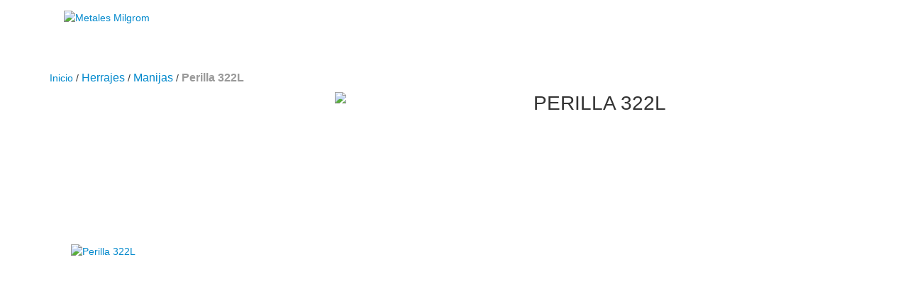

--- FILE ---
content_type: text/html; charset=UTF-8
request_url: https://www.metalesmilgrom.com.ar/productos/perilla-322l/
body_size: 96470
content:
<!DOCTYPE html>
<html xmlns="http://www.w3.org/1999/xhtml" xmlns:fb="http://www.facebook.com/2008/fbml" xmlns:og="http://opengraphprotocol.org/schema/" lang="es">
<head>
    <link rel="preconnect" href="https://dcdn-us.mitiendanube.com" />
    <link rel="dns-prefetch" href="https://dcdn-us.mitiendanube.com" />
    <link rel="preconnect" href="https://fonts.googleapis.com" />
    <link rel="preconnect" href="https://fonts.gstatic.com" crossorigin />
    <meta http-equiv="Content-Type" content="text/html; charset=utf-8" />
    <meta http-equiv="X-UA-Compatible" content="IE=edge,chrome=1" />
    <meta name="viewport" content="width=device-width, initial-scale=1" />
    <title>Perilla 322L - Comprar en Metales Milgrom</title>
    <meta name="description" content="Metales Milgrom comercializa manijas para puertas con diferentes terminaciones, como ser: bronce, acero, aluminio y cromadas. La oferta de herrajes de puerta..." />
    <link rel="preload" as="style" href="//fonts.googleapis.com/css?family=Montserrat:400,700&amp;display=swap" />
    <link rel="preload" href="//dcdn-us.mitiendanube.com/stores/001/177/994/themes/new_linkedman/dart-custom-b6c629879d65dc119bb5d4c665035aa6.css" as="style" />

    
    
    
                        <link rel="preload" fetchpriority="high" as="image" href="//dcdn-us.mitiendanube.com/stores/001/177/994/products/www-metalesmilgrom-com-ar350322l-700px-high-png-700px-highpng-21-57733db39bec20dca715887176629347-480-0.webp" imagesrcset="//dcdn-us.mitiendanube.com/stores/001/177/994/products/www-metalesmilgrom-com-ar350322l-700px-high-png-700px-highpng-21-57733db39bec20dca715887176629347-480-0.webp 480w, //dcdn-us.mitiendanube.com/stores/001/177/994/products/www-metalesmilgrom-com-ar350322l-700px-high-png-700px-highpng-21-57733db39bec20dca715887176629347-640-0.webp 640w, //dcdn-us.mitiendanube.com/stores/001/177/994/products/www-metalesmilgrom-com-ar350322l-700px-high-png-700px-highpng-21-57733db39bec20dca715887176629347-1024-1024.webp 1024w">
                        

    
<meta property="og:site_name" content="Metales Milgrom" />










	
	<meta property="og:url" content="https://www.metalesmilgrom.com.ar/productos/perilla-322l/" />
	<meta property="og:title" content="Perilla 322L" />
	<meta property="og:description" content="Metales Milgrom comercializa manijas para puertas con diferentes terminaciones, como ser: bronce, acero, aluminio y cromadas. La oferta de herrajes de puerta..." />
	<meta property="og:type" content="tiendanube:product" />
	<meta property="og:image" content="http://dcdn-us.mitiendanube.com/stores/001/177/994/products/www-metalesmilgrom-com-ar350322l-700px-high-png-700px-highpng-21-57733db39bec20dca715887176629347-640-0.webp" />
	<meta property="og:image:secure_url" content="https://dcdn-us.mitiendanube.com/stores/001/177/994/products/www-metalesmilgrom-com-ar350322l-700px-high-png-700px-highpng-21-57733db39bec20dca715887176629347-640-0.webp" />
		
	
	<meta name="twitter:card" content="product">
	<meta name="twitter:url" content="https://www.metalesmilgrom.com.ar/productos/perilla-322l/">
	<meta name="twitter:image:src" content="http://dcdn-us.mitiendanube.com/stores/001/177/994/products/www-metalesmilgrom-com-ar350322l-700px-high-png-700px-highpng-21-57733db39bec20dca715887176629347-640-0.webp">
		<meta name="twitter:title" content="Perilla 322L">
	<meta name="twitter:data1" content="Consultar">
	<meta name="twitter:label1" content="Precio">
	<meta name="twitter:data2" content="Si">
	<meta name="twitter:label2" content="Stock">




    
    
    <style>

        
        



    
    @import url('//fonts.googleapis.com/css?family=Montserrat:400,700&display=swap');

 
        
        



.badge,.label,sub,sup{vertical-align:baseline}.btn,img{vertical-align:middle}.img-polaroid,body,select{background-color:#fff}.breadcrumb,.carousel-indicators,.dropdown-menu,.media-list,.nav,.pager,.thumbnails{list-style:none}.container-fluid:after,.container:after,.dl-horizontal:after,.row-fluid:after,.row:after{clear:both}.btn-group>.btn.active,.btn-group>.btn:active,.btn-group>.btn:focus,.btn-group>.btn:hover,.input-append .uneditable-input:focus,.input-append input:focus,.input-append select:focus,.input-prepend .uneditable-input:focus,.input-prepend input:focus,.input-prepend select:focus{z-index:2}.dropdown,.dropup,sub,sup{position:relative}article,aside,details,figcaption,figure,footer,header,hgroup,nav,section{display:block}audio,canvas,video{display:inline-block}audio:not([controls]){display:none}html{font-size:100%;-webkit-text-size-adjust:100%;-ms-text-size-adjust:100%}a:focus{outline:#333 dotted thin;outline:-webkit-focus-ring-color auto 5px;outline-offset:-2px}a:active,a:hover{outline:0}sub,sup{font-size:75%;line-height:0}sup{top:-.5em}sub{bottom:-.25em}img{width:auto\9;height:auto;max-width:100%;border:0;-ms-interpolation-mode:bicubic}#map_canvas img,.google-maps img{max-width:none}button,input,select,textarea{margin:0;font-size:100%;vertical-align:middle}button::-moz-focus-inner,input::-moz-focus-inner{padding:0;border:0}button,html input[type=button],input[type=reset],input[type=submit]{cursor:pointer;-webkit-appearance:button}button,input[type=button],input[type=checkbox],input[type=radio],input[type=reset],input[type=submit],label,select{cursor:pointer}input[type=search]{-webkit-box-sizing:content-box;-moz-box-sizing:content-box;box-sizing:content-box;-webkit-appearance:textfield}input[type=search]::-webkit-search-cancel-button,input[type=search]::-webkit-search-decoration{-webkit-appearance:none}textarea{overflow:auto}.dropdown-menu,.popover{-webkit-background-clip:padding-box}body{margin:0;font-family:"Helvetica Neue",Helvetica,Arial,sans-serif;font-size:14px;line-height:20px;color:#333}.row-fluid:after,.row-fluid:before,.row:after,.row:before{display:table;line-height:0;content:""}a{color:#08c;text-decoration:none}a:focus,a:hover{text-decoration:underline}.row{margin-left:-20px}[class*=span]{float:left;min-height:1px;margin-left:20px}.container,.navbar-fixed-bottom .container,.navbar-fixed-top .container,.navbar-static-top .container{width:980px}.span12{width:940px}.span11{width:860px}.span10{width:780px}.span9{width:700px}.span8{width:620px}.span7{width:540px}.span6{width:460px}.span5{width:380px}.span4{width:300px}.span3{width:220px}.span2{width:140px}.span1{width:60px}.row-fluid,.row-fluid .span12{width:100%}.offset12{margin-left:980px}.offset11{margin-left:900px}.offset10{margin-left:820px}.offset9{margin-left:740px}.offset8{margin-left:660px}.offset7{margin-left:580px}.offset6{margin-left:500px}.offset5{margin-left:420px}.offset4{margin-left:340px}.offset3{margin-left:260px}.offset2{margin-left:180px}.offset1{margin-left:100px}.row-fluid [class*=span]{display:block;float:left;width:100%;min-height:20px;margin-left:2.127659574468085%;-webkit-box-sizing:border-box;-moz-box-sizing:border-box;box-sizing:border-box}.row-fluid [class*=span]:first-child{margin-left:0}.row-fluid .controls-row [class*=span]+[class*=span]{margin-left:2.127659574468085%}.row-fluid .span11{width:91.48936170212765%}.row-fluid .span10{width:82.97872340425532%}.row-fluid .span9{width:74.46808510638297%}.row-fluid .span8{width:65.95744680851064%}.row-fluid .span7{width:57.44680851063829%}.row-fluid .span6{width:48.93617021276595%}.row-fluid .span5{width:40.42553191489362%}.row-fluid .span4{width:31.914893617021278%}.row-fluid .span3{width:23.404255319148934%}.row-fluid .span2{width:14.893617021276595%}.row-fluid .span1{width:6.382978723404255%}.row-fluid .offset12{margin-left:104.25531914893617%}.row-fluid .offset12:first-child{margin-left:102.12765957446808%}.row-fluid .offset11{margin-left:95.74468085106382%}.row-fluid .offset11:first-child{margin-left:93.61702127659574%}.row-fluid .offset10{margin-left:87.23404255319149%}.row-fluid .offset10:first-child{margin-left:85.1063829787234%}.row-fluid .offset9{margin-left:78.72340425531914%}.row-fluid .offset9:first-child{margin-left:76.59574468085106%}.row-fluid .offset8{margin-left:70.2127659574468%}.row-fluid .offset8:first-child{margin-left:68.08510638297872%}.row-fluid .offset7{margin-left:61.70212765957446%}.row-fluid .offset7:first-child{margin-left:59.574468085106375%}.row-fluid .offset6{margin-left:53.191489361702125%}.row-fluid .offset6:first-child{margin-left:51.063829787234035%}.row-fluid .offset5{margin-left:44.68085106382979%}.row-fluid .offset5:first-child{margin-left:42.5531914893617%}.row-fluid .offset4{margin-left:36.170212765957444%}.row-fluid .offset4:first-child{margin-left:34.04255319148936%}.row-fluid .offset3{margin-left:27.659574468085104%}.row-fluid .offset3:first-child{margin-left:25.53191489361702%}.row-fluid .offset2{margin-left:19.148936170212764%}.row-fluid .offset2:first-child{margin-left:17.02127659574468%}.row-fluid .offset1{margin-left:10.638297872340425%}.row-fluid .offset1:first-child{margin-left:8.51063829787234%}.row-fluid [class*=span].hide,[class*=span].hide{display:none}.container-fluid:after,.container-fluid:before,.container:after,.container:before{display:table;line-height:0;content:""}.row-fluid [class*=span].pull-right,[class*=span].pull-right{float:right}.container{margin-right:auto;margin-left:auto}.container-fluid{padding-right:20px;padding-left:20px}p{margin:0 0 10px}.lead{margin-bottom:20px;font-size:21px;font-weight:200;line-height:30px}dd,dt,li{line-height:20px}small{font-size:85%}strong{font-weight:700}em{font-style:italic}address,cite{font-style:normal}.muted{color:#999}a.muted:focus,a.muted:hover{color:grey}.text-warning{color:#c09853}a.text-warning:focus,a.text-warning:hover{color:#a47e3c}.text-error{color:#b94a48}a.text-error:focus,a.text-error:hover{color:#953b39}.text-info{color:#3a87ad}a.text-info:focus,a.text-info:hover{color:#2d6987}.text-success{color:#468847}a.text-success:focus,a.text-success:hover{color:#356635}.text-left{text-align:left}.text-right{text-align:right}.text-center{text-align:center}h1,h2,h3,h4,h5,h6{margin:10px 0;font-family:inherit;font-weight:700;line-height:20px;color:inherit;text-rendering:optimizelegibility}h1 small,h2 small,h3 small,h4 small,h5 small,h6 small{font-weight:400;line-height:1;color:#999}.page-header{padding-bottom:9px;margin:20px 0 30px;border-bottom:1px solid #eee}blockquote p,ol ol,ol ul,ul ol,ul ul{margin-bottom:0}address,dl,legend,pre.prettyprint{margin-bottom:20px}ol,ul{padding:0;margin:0 0 10px 25px}ol.inline,ol.unstyled,ul.inline,ul.unstyled{margin-left:0;list-style:none}ol.inline>li,ul.inline>li{display:inline-block;padding-right:5px;padding-left:5px}dt{font-weight:700}dd{margin-left:10px}.dl-horizontal:after,.dl-horizontal:before{display:table;line-height:0;content:""}address,blockquote small,pre{line-height:20px;display:block}.dl-horizontal dt{float:left;width:160px;overflow:hidden;clear:left;text-align:right;text-overflow:ellipsis;white-space:nowrap}.clearfix:after,.controls-row:after,.dropdown-menu>li>a,.form-actions:after,.form-horizontal .control-group:after,.modal-footer:after,.nav-pills:after,.nav-tabs:after,.navbar-form:after,.navbar-inner:after,.pager:after,.thumbnails:after{clear:both}pre,pre code{white-space:pre}.dl-horizontal dd{margin-left:180px}hr{margin:20px 0;border:0;border-top:1px solid #eee;border-bottom:1px solid #fff}abbr[data-original-title],abbr[title]{cursor:help;border-bottom:1px dotted #999}abbr.initialism{font-size:90%;text-transform:uppercase}.btn{padding:4px 12px;font-size:14px;line-height:20px;color:#333;text-shadow:0 1px 1px rgba(255,255,255,.75);cursor:pointer;background-color:#f5f5f5;background-image:-moz-linear-gradient(top,#fff,#e6e6e6);background-image:-webkit-gradient(linear,0 0,0 100%,from(#fff),to(#e6e6e6));background-image:-webkit-linear-gradient(top,#fff,#e6e6e6);background-image:-o-linear-gradient(top,#fff,#e6e6e6);background-image:linear-gradient(to bottom,#fff,#e6e6e6);border:1px solid #ccc;border-color:#e6e6e6 #e6e6e6 #bfbfbf;border-color:rgba(0,0,0,.1) rgba(0,0,0,.1) rgba(0,0,0,.25);border-bottom-color:#b3b3b3;-webkit-border-radius:4px;-moz-border-radius:4px;border-radius:4px;filter:progid: DXImageTransform.Microsoft.gradient(startColorstr='#ffffffff', endColorstr='#ffe6e6e6', GradientType=0);filter:progid: DXImageTransform.Microsoft.gradient(enabled=false);-webkit-box-shadow:inset 0 1px 0 rgba(255,255,255,.2),0 1px 2px rgba(0,0,0,.05);-moz-box-shadow:inset 0 1px 0 rgba(255,255,255,.2),0 1px 2px rgba(0,0,0,.05);box-shadow:inset 0 1px 0 rgba(255,255,255,.2),0 1px 2px rgba(0,0,0,.05)}.btn-danger,.btn-info,.btn-inverse,.btn-primary,.btn-success,.btn-warning,.navbar .btn-navbar{text-shadow:0 -1px 0 rgba(0,0,0,.25)}.btn.active,.btn.disabled,.btn:active,.btn:focus,.btn:hover,.btn[disabled]{color:#333;background-color:#e6e6e6}.btn:focus,.btn:hover{color:#333;text-decoration:none;background-position:0 -15px;-webkit-transition:background-position .1s linear;-moz-transition:background-position .1s linear;-o-transition:background-position .1s linear;transition:background-position .1s linear}.btn:focus{outline:#333 dotted thin;outline:-webkit-focus-ring-color auto 5px;outline-offset:-2px}.btn.active,.btn:active{background-color:#ccc\9;background-image:none;outline:0;-webkit-box-shadow:inset 0 2px 4px rgba(0,0,0,.15),0 1px 2px rgba(0,0,0,.05);-moz-box-shadow:inset 0 2px 4px rgba(0,0,0,.15),0 1px 2px rgba(0,0,0,.05);box-shadow:inset 0 2px 4px rgba(0,0,0,.15),0 1px 2px rgba(0,0,0,.05)}.btn.disabled,.btn[disabled]{cursor:default;background-image:none;opacity:.65;filter:alpha(opacity=65);-webkit-box-shadow:none;-moz-box-shadow:none;box-shadow:none}.breadcrumb{padding:8px 15px;margin:0 0 20px;background-color:#f5f5f5;border-radius:4px}.breadcrumb>li{display:inline-block;text-shadow:0 1px 0 #fff}.breadcrumb>li>.divider{padding:0 5px;color:#ccc}.breadcrumb>.active{color:#999}.pull-right{float:right}.pull-left{float:left}.hide{display:none}.hidden-important{display:none!important}.show{display:block}.invisible{visibility:hidden}.affix{position:fixed}
.clearfix:after,.clearfix:before{display:table;line-height:0}.hide-text{font:0/0 a;color:transparent;text-shadow:none;background-color:transparent;border:0}.input-block-level{display:block;width:100%;min-height:30px;-webkit-box-sizing:border-box;-moz-box-sizing:border-box;box-sizing:border-box}@-ms-viewport{width:device-width}.hidden{display:none}.hidden-desktop,.visible-phone,.visible-tablet{display:none!important}.visible-desktop{display:inherit!important}.quick-content{width:775px}nav.mobile{display:none;border:none}@media (min-width:770px) and (max-width:979px){.hidden-desktop{display:inherit!important}.visible-desktop{display:none!important}.visible-tablet{display:inherit!important}.hidden-tablet{display:none!important}.quick-content{width:100%}}@media (max-width:769px){.hidden-desktop{display:inherit!important}.visible-desktop{display:none!important}.visible-phone{display:inherit!important}.hidden-phone{display:none!important}.quick-content{width:100%}nav.mobile{display:block;padding:10px 0}#menu,.col-price,.firstrow{display:none}}.visible-print{display:none!important}@media print{.visible-print{display:inherit!important}.hidden-print{display:none!important}}@media (min-width:1200px){.row-fluid:after,.row-fluid:before,.row:after,.row:before{display:table;line-height:0;content:""}.row-fluid:after,.row:after{clear:both}.row{margin-left:-30px}[class*=span]{float:left;min-height:1px;margin-left:30px}.container,.navbar-fixed-bottom .container,.navbar-fixed-top .container,.navbar-static-top .container{width:980px}.span12{width:1170px}.span11{width:1070px}.span10{width:970px}.span9{width:870px}.span8{width:770px}.span7{width:670px}.span6{width:570px}.span5{width:470px}.span4{width:370px}.span3{width:270px}.span2{width:170px}.span1{width:70px}.offset12{margin-left:1230px}.offset11{margin-left:1130px}.offset10{margin-left:1030px}.offset9{margin-left:930px}.offset8{margin-left:830px}.offset7{margin-left:730px}.offset6{margin-left:630px}.offset5{margin-left:530px}.offset4{margin-left:430px}.offset3{margin-left:330px}.offset2{margin-left:230px}.offset1{margin-left:130px}.row-fluid{width:100%}.row-fluid [class*=span]{display:block;float:left;width:100%;min-height:20px;margin-left:2.564102564102564%;-webkit-box-sizing:border-box;-moz-box-sizing:border-box;box-sizing:border-box}.row-fluid [class*=span]:first-child{margin-left:0}.row-fluid #twitter [class*=span]{margin-left:10px;width:47%}.row-fluid .controls-row [class*=span]+[class*=span]{margin-left:2.564102564102564%}.row-fluid .span12{width:100%}.row-fluid .span11{width:91.45299145299145%}.row-fluid .span10{width:82.90598290598291%}.row-fluid .span9{width:74.35897435897436%}.row-fluid .span8{width:65.81196581196582%}.row-fluid .span7{width:57.26495726495726%}.row-fluid .span6{width:48.717948717948715%}.row-fluid .span5{width:40.17094017094017%}.row-fluid .span4{width:31.623931623931625%}.row-fluid .span3{width:23.076923076923077%}.row-fluid .span2{width:14.52991452991453%}.row-fluid .span1{width:5.982905982905983%}.row-fluid .offset12{margin-left:105.12820512820512%}.row-fluid .offset12:first-child{margin-left:102.56410256410257%}.row-fluid .offset11{margin-left:96.58119658119658%}.row-fluid .offset11:first-child{margin-left:94.01709401709402%}.row-fluid .offset10{margin-left:88.03418803418803%}.row-fluid .offset10:first-child{margin-left:85.47008547008548%}.row-fluid .offset9{margin-left:79.48717948717949%}.row-fluid .offset9:first-child{margin-left:76.92307692307693%}.row-fluid .offset8{margin-left:70.94017094017094%}.row-fluid .offset8:first-child{margin-left:68.37606837606839%}.row-fluid .offset7{margin-left:62.393162393162385%}.row-fluid .offset7:first-child{margin-left:59.82905982905982%}.row-fluid .offset6{margin-left:53.84615384615384%}.row-fluid .offset6:first-child{margin-left:51.28205128205128%}.row-fluid .offset5{margin-left:45.299145299145295%}.row-fluid .offset5:first-child{margin-left:42.73504273504273%}.row-fluid .offset4{margin-left:36.75213675213675%}.row-fluid .offset4:first-child{margin-left:34.18803418803419%}.row-fluid .offset3{margin-left:28.205128205128204%}.row-fluid .offset3:first-child{margin-left:25.641025641025642%}.row-fluid .offset2{margin-left:19.65811965811966%}.row-fluid .offset2:first-child{margin-left:17.094017094017094%}.row-fluid .offset1{margin-left:11.11111111111111%}.row-fluid .offset1:first-child{margin-left:8.547008547008547%}.uneditable-input,input,textarea{margin-left:0}.controls-row [class*=span]+[class*=span]{margin-left:30px}.uneditable-input.span12,input.span12,textarea.span12{width:1156px}.uneditable-input.span11,input.span11,textarea.span11{width:1056px}.uneditable-input.span10,input.span10,textarea.span10{width:956px}.uneditable-input.span9,input.span9,textarea.span9{width:856px}.uneditable-input.span8,input.span8,textarea.span8{width:756px}.uneditable-input.span7,input.span7,textarea.span7{width:656px}.uneditable-input.span6,input.span6,textarea.span6{width:556px}.uneditable-input.span5,input.span5,textarea.span5{width:456px}.uneditable-input.span4,input.span4,textarea.span4{width:356px}.uneditable-input.span3,input.span3,textarea.span3{width:256px}.uneditable-input.span2,input.span2,textarea.span2{width:156px}.uneditable-input.span1,input.span1,textarea.span1{width:56px}.thumbnails{margin-left:-30px}.thumbnails>li{margin-left:30px}.row-fluid .thumbnails{margin-left:0}}@media (min-width:770px) and (max-width:979px){.row-fluid:after,.row-fluid:before,.row:after,.row:before{display:table;line-height:0;content:""}.row-fluid:after,.row:after{clear:both}.row{margin-left:-20px}[class*=span]{float:left;min-height:1px;margin-left:20px}.container,.navbar-fixed-bottom .container,.navbar-fixed-top .container,.navbar-static-top .container,.span12{width:724px}.span11{width:662px}.span10{width:600px}.span9{width:538px}.span8{width:476px}.span7{width:414px}.span6{width:352px}.span5{width:290px}.span4{width:228px}.span3{width:166px}.span2{width:104px}.span1{width:42px}.row-fluid,.row-fluid .span12{width:100%}.offset12{margin-left:764px}.offset11{margin-left:702px}.offset10{margin-left:640px}.offset9{margin-left:578px}.offset8{margin-left:516px}.offset7{margin-left:454px}.offset6{margin-left:392px}.offset5{margin-left:330px}.offset4{margin-left:268px}.offset3{margin-left:206px}.offset2{margin-left:144px}.offset1{margin-left:82px}.row-fluid [class*=span]{display:block;float:left;width:100%;min-height:20px;margin-left:2.7624309392265194%;-webkit-box-sizing:border-box;-moz-box-sizing:border-box;box-sizing:border-box}.row-fluid [class*=span]:first-child{margin-left:0}.row-fluid .controls-row [class*=span]+[class*=span]{margin-left:2.7624309392265194%}.row-fluid .span11{width:91.43646408839778%}.row-fluid .span10{width:82.87292817679558%}.row-fluid .span9{width:74.30939226519337%}.row-fluid .span8{width:65.74585635359117%}.row-fluid .span7{width:57.18232044198895%}.row-fluid .span6{width:48.61878453038674%}.row-fluid .span5{width:40.05524861878453%}.row-fluid .span4{width:31.491712707182323%}.row-fluid .span3{width:22.92817679558011%}.row-fluid .span2{width:14.3646408839779%}.row-fluid .span1{width:5.801104972375691%}.row-fluid .offset12{margin-left:105.52486187845304%}.row-fluid .offset12:first-child{margin-left:102.76243093922652%}.row-fluid .offset11{margin-left:96.96132596685082%}.row-fluid .offset11:first-child{margin-left:94.1988950276243%}.row-fluid .offset10{margin-left:88.39779005524862%}.row-fluid .offset10:first-child{margin-left:85.6353591160221%}.row-fluid .offset9{margin-left:79.8342541436464%}.row-fluid .offset9:first-child{margin-left:77.07182320441989%}.row-fluid .offset8{margin-left:71.2707182320442%}.row-fluid .offset8:first-child{margin-left:68.50828729281768%}.row-fluid .offset7{margin-left:62.70718232044199%}.row-fluid .offset7:first-child{margin-left:59.94475138121547%}.row-fluid .offset6{margin-left:54.14364640883978%}.row-fluid .offset6:first-child{margin-left:51.38121546961326%}.row-fluid .offset5{margin-left:45.58011049723757%}.row-fluid .offset5:first-child{margin-left:42.81767955801105%}.row-fluid .offset4{margin-left:37.01657458563536%}.row-fluid .offset4:first-child{margin-left:34.25414364640884%}.row-fluid .offset3{margin-left:28.45303867403315%}.row-fluid .offset3:first-child{margin-left:25.69060773480663%}.row-fluid .offset2{margin-left:19.88950276243094%}.row-fluid .offset2:first-child{margin-left:17.12707182320442%}.row-fluid .offset1{margin-left:11.32596685082873%}.row-fluid .offset1:first-child{margin-left:8.56353591160221%}.uneditable-input,input,textarea{margin-left:0}.controls-row [class*=span]+[class*=span]{margin-left:20px}.uneditable-input.span12,input.span12,textarea.span12{width:710px}.uneditable-input.span11,input.span11,textarea.span11{width:648px}.uneditable-input.span10,input.span10,textarea.span10{width:586px}.uneditable-input.span9,input.span9,textarea.span9{width:524px}.uneditable-input.span8,input.span8,textarea.span8{width:462px}.uneditable-input.span7,input.span7,textarea.span7{width:400px}.uneditable-input.span6,input.span6,textarea.span6{width:338px}.uneditable-input.span5,input.span5,textarea.span5{width:276px}.uneditable-input.span4,input.span4,textarea.span4{width:214px}.uneditable-input.span3,input.span3,textarea.span3{width:152px}.uneditable-input.span2,input.span2,textarea.span2{width:90px}.uneditable-input.span1,input.span1,textarea.span1{width:28px}}@media (max-width:769px){body{padding:0;}.navbar-fixed-bottom,.navbar-fixed-top,.navbar-static-top{margin-right:-20px;margin-left:-20px}.controls-row [class*=span]+[class*=span],.dl-horizontal dd,.row,.row-fluid [class*=offset]:first-child,.thumbnails,.thumbnails>li{margin-left:0}.container-fluid{padding:0}.dl-horizontal dt{float:none;width:auto;clear:none;text-align:left}.container{width:auto;padding:0}.row-fluid{width:100%}.thumbnails>li{float:none}.row-fluid [class*=span],.uneditable-input[class*=span],[class*=span]{display:block;float:none;width:100%;margin-left:0;-webkit-box-sizing:border-box;-moz-box-sizing:border-box;box-sizing:border-box}.row-fluid .span12,.span12{width:100%;-webkit-box-sizing:border-box;-moz-box-sizing:border-box;box-sizing:border-box}.input-large,.input-xlarge,.input-xxlarge,.uneditable-input,input[class*=span],select[class*=span],textarea[class*=span]{display:block;width:100%;min-height:30px;-webkit-box-sizing:border-box;-moz-box-sizing:border-box;box-sizing:border-box}.input-append input,.input-append input[class*=span],.input-prepend input,.input-prepend input[class*=span]{display:inline-block;width:auto}.modal{position:fixed;top:20px;right:20px;left:20px;width:auto;margin:0}.modal.fade{top:-100px}.modal.fade.in{top:20px}}@media (max-width:480px){.form-horizontal .controls,.media-object{margin-left:0}.nav-collapse{-webkit-transform:translate3d(0,0,0)}.page-header h1 small{display:block;line-height:20px}input[type=radio],input[type=checkbox]{border:1px solid #ccc}.form-horizontal .control-label{float:none;width:auto;padding-top:0;text-align:left}.form-horizontal .control-list{padding-top:0}.form-horizontal .form-actions{padding-right:10px;padding-left:10px}.media .pull-left,.media .pull-right{display:block;float:none;margin-bottom:10px}.media-object{margin-right:0}.modal{top:10px;right:10px;left:10px}.modal-header .close{padding:10px;margin:-10px}.carousel-caption{position:static}}@media (max-width:979px){body{padding-top:0}.navbar-fixed-bottom,.navbar-fixed-top{position:static}.navbar-fixed-top{margin-bottom:20px}.navbar-fixed-bottom{margin-top:20px}.navbar-fixed-bottom .navbar-inner,.navbar-fixed-top .navbar-inner{padding:5px}.navbar .container{width:auto;padding:0}.navbar .brand{padding-right:10px;padding-left:10px;margin:0 0 0 -5px}.nav-collapse{clear:both}.nav-collapse .nav{float:none;margin:0 0 10px}.nav-collapse .dropdown-menu li+li a,.nav-collapse .nav>li>a{margin-bottom:2px}.nav-collapse .nav>li{float:none}.nav-collapse .nav>.divider-vertical{display:none}.nav-collapse .nav .nav-header{color:#777;text-shadow:none}.nav-collapse .dropdown-menu a,.nav-collapse .nav>li>a{padding:9px 15px;font-weight:700;color:#777;-webkit-border-radius:3px;-moz-border-radius:3px;border-radius:3px}.nav-collapse .btn{padding:4px 10px;font-weight:400;-webkit-border-radius:4px;-moz-border-radius:4px;border-radius:4px}.nav-collapse .dropdown-menu a:focus,.nav-collapse .dropdown-menu a:hover,.nav-collapse .nav>li>a:focus,.nav-collapse .nav>li>a:hover{background-color:#f2f2f2}.navbar-inverse .nav-collapse .dropdown-menu a,.navbar-inverse .nav-collapse .nav>li>a{color:#999}.navbar-inverse .nav-collapse .dropdown-menu a:focus,.navbar-inverse .nav-collapse .dropdown-menu a:hover,.navbar-inverse .nav-collapse .nav>li>a:focus,.navbar-inverse .nav-collapse .nav>li>a:hover{background-color:#111}.nav-collapse.in .btn-group{padding:0;margin-top:5px}.nav-collapse .dropdown-menu{position:static;top:auto;left:auto;display:none;float:none;max-width:none;padding:0;margin:0 15px;background-color:transparent;border:none;-webkit-border-radius:0;-moz-border-radius:0;border-radius:0;-webkit-box-shadow:none;-moz-box-shadow:none;box-shadow:none}.nav-collapse .open>.dropdown-menu{display:block}.nav-collapse .dropdown-menu .divider,.nav-collapse .dropdown-menu:after,.nav-collapse .dropdown-menu:before,.nav-collapse .nav>li>.dropdown-menu:after,.nav-collapse .nav>li>.dropdown-menu:before{display:none}.nav-collapse .navbar-form,.nav-collapse .navbar-search{float:none;padding:10px 15px;margin:10px 0;border-top:1px solid #f2f2f2;border-bottom:1px solid #f2f2f2;-webkit-box-shadow:inset 0 1px 0 rgba(255,255,255,.1),0 1px 0 rgba(255,255,255,.1);-moz-box-shadow:inset 0 1px 0 rgba(255,255,255,.1),0 1px 0 rgba(255,255,255,.1);box-shadow:inset 0 1px 0 rgba(255,255,255,.1),0 1px 0 rgba(255,255,255,.1)}.navbar-inverse .nav-collapse .navbar-form,.navbar-inverse .nav-collapse .navbar-search{border-top-color:#111;border-bottom-color:#111}.navbar .nav-collapse .nav.pull-right{float:none;margin-left:0}.nav-collapse,.nav-collapse.collapse{height:0;overflow:hidden}.navbar .btn-navbar{display:block}.navbar-static .navbar-inner{padding-right:10px;padding-left:10px}}@media (min-width:980px){.nav-collapse.collapse{height:auto!important;overflow:visible!important}}

.swiper-container{width:100%;margin:0 auto;position:relative;overflow:hidden;list-style:none;padding:0;z-index:1}.swiper-container-no-flexbox .swiper-slide{float:left}.swiper-container-vertical>.swiper-wrapper{-webkit-box-orient:vertical;-webkit-box-direction:normal;-webkit-flex-direction:column;-ms-flex-direction:column;flex-direction:column}.swiper-wrapper{position:relative;width:100%;height:100%;z-index:1;display:-webkit-box;display:-webkit-flex;display:-ms-flexbox;display:flex;-webkit-transition-property:-webkit-transform;transition-property:-webkit-transform;-o-transition-property:transform;transition-property:transform;transition-property:transform,-webkit-transform}.swiper-container-android .swiper-slide,.swiper-wrapper{-webkit-transform:translate3d(0,0,0);transform:translate3d(0,0,0)}.swiper-container-multirow>.swiper-wrapper{-webkit-flex-wrap:wrap;-ms-flex-wrap:wrap;flex-wrap:wrap}.swiper-container-free-mode>.swiper-wrapper{-webkit-transition-timing-function:ease-out;-o-transition-timing-function:ease-out;transition-timing-function:ease-out;margin:0 auto}.swiper-slide{-webkit-flex-shrink:0;-ms-flex-negative:0;flex-shrink:0;width:100%;height:100%;position:relative;-webkit-transition-property:-webkit-transform;transition-property:-webkit-transform;-o-transition-property:transform;transition-property:transform;transition-property:transform,-webkit-transform}.swiper-slide-invisible-blank{visibility:hidden}.swiper-container-autoheight,.swiper-container-autoheight .swiper-slide{height:auto}.swiper-container-autoheight .swiper-wrapper{-webkit-box-align:start;-webkit-align-items:flex-start;-ms-flex-align:start;align-items:flex-start;-webkit-transition-property:height,-webkit-transform;transition-property:height,-webkit-transform;-o-transition-property:transform,height;transition-property:transform,height;transition-property:transform,height,-webkit-transform}.swiper-container-3d{-webkit-perspective:1200px;perspective:1200px}.swiper-container-3d .swiper-cube-shadow,.swiper-container-3d .swiper-slide,.swiper-container-3d .swiper-slide-shadow-bottom,.swiper-container-3d .swiper-slide-shadow-left,.swiper-container-3d .swiper-slide-shadow-right,.swiper-container-3d .swiper-slide-shadow-top,.swiper-container-3d .swiper-wrapper{-webkit-transform-style:preserve-3d;transform-style:preserve-3d}.swiper-container-3d .swiper-slide-shadow-bottom,.swiper-container-3d .swiper-slide-shadow-left,.swiper-container-3d .swiper-slide-shadow-right,.swiper-container-3d .swiper-slide-shadow-top{position:absolute;left:0;top:0;width:100%;height:100%;pointer-events:none;z-index:10}.swiper-container-3d .swiper-slide-shadow-left{background-image:-webkit-gradient(linear,right top,left top,from(rgba(0,0,0,.5)),to(rgba(0,0,0,0)));background-image:-webkit-linear-gradient(right,rgba(0,0,0,.5),rgba(0,0,0,0));background-image:-o-linear-gradient(right,rgba(0,0,0,.5),rgba(0,0,0,0));background-image:linear-gradient(to left,rgba(0,0,0,.5),rgba(0,0,0,0))}.swiper-container-3d .swiper-slide-shadow-right{background-image:-webkit-gradient(linear,left top,right top,from(rgba(0,0,0,.5)),to(rgba(0,0,0,0)));background-image:-webkit-linear-gradient(left,rgba(0,0,0,.5),rgba(0,0,0,0));background-image:-o-linear-gradient(left,rgba(0,0,0,.5),rgba(0,0,0,0));background-image:linear-gradient(to right,rgba(0,0,0,.5),rgba(0,0,0,0))}.swiper-container-3d .swiper-slide-shadow-top{background-image:-webkit-gradient(linear,left bottom,left top,from(rgba(0,0,0,.5)),to(rgba(0,0,0,0)));background-image:-webkit-linear-gradient(bottom,rgba(0,0,0,.5),rgba(0,0,0,0));background-image:-o-linear-gradient(bottom,rgba(0,0,0,.5),rgba(0,0,0,0));background-image:linear-gradient(to top,rgba(0,0,0,.5),rgba(0,0,0,0))}.swiper-container-3d .swiper-slide-shadow-bottom{background-image:-webkit-gradient(linear,left top,left bottom,from(rgba(0,0,0,.5)),to(rgba(0,0,0,0)));background-image:-webkit-linear-gradient(top,rgba(0,0,0,.5),rgba(0,0,0,0));background-image:-o-linear-gradient(top,rgba(0,0,0,.5),rgba(0,0,0,0));background-image:linear-gradient(to bottom,rgba(0,0,0,.5),rgba(0,0,0,0))}.swiper-container-wp8-horizontal,.swiper-container-wp8-horizontal>.swiper-wrapper{-ms-touch-action:pan-y;touch-action:pan-y}.swiper-container-wp8-vertical,.swiper-container-wp8-vertical>.swiper-wrapper{-ms-touch-action:pan-x;touch-action:pan-x}.swiper-button-next,.swiper-button-prev{position:absolute;top:50%;z-index:10;width:30px;height:40px;margin-top:-25px;line-height:40px;color:#fff;text-align:center;cursor:pointer}.swiper-button-next.swiper-button-disabled,.swiper-button-prev.swiper-button-disabled{opacity:0;cursor:auto}.swiper-button-prev,.swiper-container-rtl .swiper-button-next{left:20px;right:auto}.swiper-button-next,.swiper-container-rtl .swiper-button-prev{right:20px;left:auto}.swiper-button-lock{display:none}.swiper-pagination{position:absolute;text-align:center;-webkit-transition:.3s opacity;-o-transition:.3s opacity;transition:.3s opacity;-webkit-transform:translate3d(0,0,0);transform:translate3d(0,0,0);z-index:10}.swiper-pagination.swiper-pagination-hidden{opacity:0}.swiper-container-horizontal>.swiper-pagination-bullets,.swiper-pagination-custom,.swiper-pagination-fraction{bottom:20px;left:0;width:100%}.swiper-pagination-bullets-dynamic{overflow:hidden;font-size:0}.swiper-pagination-bullets-dynamic .swiper-pagination-bullet{-webkit-transform:scale(.33);-ms-transform:scale(.33);transform:scale(.33);position:relative}.swiper-pagination-bullets-dynamic .swiper-pagination-bullet-active{-webkit-transform:scale(1);-ms-transform:scale(1);transform:scale(1)}.swiper-pagination-bullets-dynamic .swiper-pagination-bullet-active-main{-webkit-transform:scale(1);-ms-transform:scale(1);transform:scale(1)}.swiper-pagination-bullets-dynamic .swiper-pagination-bullet-active-prev{-webkit-transform:scale(.66);-ms-transform:scale(.66);transform:scale(.66)}.swiper-pagination-bullets-dynamic .swiper-pagination-bullet-active-prev-prev{-webkit-transform:scale(.33);-ms-transform:scale(.33);transform:scale(.33)}.swiper-pagination-bullets-dynamic .swiper-pagination-bullet-active-next{-webkit-transform:scale(.66);-ms-transform:scale(.66);transform:scale(.66)}.swiper-pagination-bullets-dynamic .swiper-pagination-bullet-active-next-next{-webkit-transform:scale(.33);-ms-transform:scale(.33);transform:scale(.33)}.swiper-pagination-bullet{width:8px;height:8px;display:inline-block;border-radius:100%;background:#000;opacity:.2}button.swiper-pagination-bullet{border:none;margin:0;padding:0;-webkit-box-shadow:none;box-shadow:none;-webkit-appearance:none;-moz-appearance:none;appearance:none}.swiper-pagination-clickable .swiper-pagination-bullet{cursor:pointer}.swiper-pagination-bullet-active{opacity:1;background:#007aff}.swiper-container-vertical>.swiper-pagination-bullets{right:10px;top:50%;-webkit-transform:translate3d(0,-50%,0);transform:translate3d(0,-50%,0)}.swiper-container-vertical>.swiper-pagination-bullets .swiper-pagination-bullet{margin:6px 0;display:block}.swiper-container-vertical>.swiper-pagination-bullets.swiper-pagination-bullets-dynamic{top:50%;-webkit-transform:translateY(-50%);-ms-transform:translateY(-50%);transform:translateY(-50%);width:8px}.swiper-container-vertical>.swiper-pagination-bullets.swiper-pagination-bullets-dynamic .swiper-pagination-bullet{display:inline-block;-webkit-transition:.2s top,.2s -webkit-transform;transition:.2s top,.2s -webkit-transform;-o-transition:.2s transform,.2s top;transition:.2s transform,.2s top;transition:.2s transform,.2s top,.2s -webkit-transform}.swiper-container-horizontal>.swiper-pagination-bullets .swiper-pagination-bullet{margin:0 4px}.swiper-container-horizontal>.swiper-pagination-bullets.swiper-pagination-bullets-dynamic{left:50%;-webkit-transform:translateX(-50%);-ms-transform:translateX(-50%);transform:translateX(-50%);white-space:nowrap}.swiper-container-horizontal>.swiper-pagination-bullets.swiper-pagination-bullets-dynamic .swiper-pagination-bullet{-webkit-transition:.2s left,.2s -webkit-transform;transition:.2s left,.2s -webkit-transform;-o-transition:.2s transform,.2s left;transition:.2s transform,.2s left;transition:.2s transform,.2s left,.2s -webkit-transform}.swiper-container-horizontal.swiper-container-rtl>.swiper-pagination-bullets-dynamic .swiper-pagination-bullet{-webkit-transition:.2s right,.2s -webkit-transform;transition:.2s right,.2s -webkit-transform;-o-transition:.2s transform,.2s right;transition:.2s transform,.2s right;transition:.2s transform,.2s right,.2s -webkit-transform}.swiper-pagination-progressbar{background:rgba(0,0,0,.25);position:absolute}.swiper-pagination-progressbar .swiper-pagination-progressbar-fill{background:#007aff;position:absolute;left:0;top:0;width:100%;height:100%;-webkit-transform:scale(0);-ms-transform:scale(0);transform:scale(0);-webkit-transform-origin:left top;-ms-transform-origin:left top;transform-origin:left top}.swiper-container-rtl .swiper-pagination-progressbar .swiper-pagination-progressbar-fill{-webkit-transform-origin:right top;-ms-transform-origin:right top;transform-origin:right top}.swiper-container-horizontal>.swiper-pagination-progressbar,.swiper-container-vertical>.swiper-pagination-progressbar.swiper-pagination-progressbar-opposite{width:100%;height:4px;left:0;top:0}.swiper-container-horizontal>.swiper-pagination-progressbar.swiper-pagination-progressbar-opposite,.swiper-container-vertical>.swiper-pagination-progressbar{width:4px;height:100%;left:0;top:0}.swiper-pagination-white .swiper-pagination-bullet-active{background:#fff}.swiper-pagination-progressbar.swiper-pagination-white{background:rgba(255,255,255,.25)}.swiper-pagination-progressbar.swiper-pagination-white .swiper-pagination-progressbar-fill{background:#fff}.swiper-pagination-black .swiper-pagination-bullet-active{background:#000}.swiper-pagination-progressbar.swiper-pagination-black{background:rgba(0,0,0,.25)}.swiper-pagination-progressbar.swiper-pagination-black .swiper-pagination-progressbar-fill{background:#000}.swiper-pagination-lock{display:none}.swiper-lazy-preloader{width:42px;height:42px;position:absolute;left:50%;top:50%;margin-left:-21px;margin-top:-21px;z-index:10;-webkit-transform-origin:50%;-ms-transform-origin:50%;transform-origin:50%;-webkit-animation:swiper-preloader-spin 1s steps(12,end) infinite;animation:swiper-preloader-spin 1s steps(12,end) infinite}.swiper-lazy-preloader:after{display:block;content:'';width:100%;height:100%;background-image:url("data:image/svg+xml;charset=utf-8,%3Csvg%20viewBox%3D'0%200%20120%20120'%20xmlns%3D'http%3A%2F%2Fwww.w3.org%2F2000%2Fsvg'%20xmlns%3Axlink%3D'http%3A%2F%2Fwww.w3.org%2F1999%2Fxlink'%3E%3Cdefs%3E%3Cline%20id%3D'l'%20x1%3D'60'%20x2%3D'60'%20y1%3D'7'%20y2%3D'27'%20stroke%3D'%236c6c6c'%20stroke-width%3D'11'%20stroke-linecap%3D'round'%2F%3E%3C%2Fdefs%3E%3Cg%3E%3Cuse%20xlink%3Ahref%3D'%23l'%20opacity%3D'.27'%2F%3E%3Cuse%20xlink%3Ahref%3D'%23l'%20opacity%3D'.27'%20transform%3D'rotate(30%2060%2C60)'%2F%3E%3Cuse%20xlink%3Ahref%3D'%23l'%20opacity%3D'.27'%20transform%3D'rotate(60%2060%2C60)'%2F%3E%3Cuse%20xlink%3Ahref%3D'%23l'%20opacity%3D'.27'%20transform%3D'rotate(90%2060%2C60)'%2F%3E%3Cuse%20xlink%3Ahref%3D'%23l'%20opacity%3D'.27'%20transform%3D'rotate(120%2060%2C60)'%2F%3E%3Cuse%20xlink%3Ahref%3D'%23l'%20opacity%3D'.27'%20transform%3D'rotate(150%2060%2C60)'%2F%3E%3Cuse%20xlink%3Ahref%3D'%23l'%20opacity%3D'.37'%20transform%3D'rotate(180%2060%2C60)'%2F%3E%3Cuse%20xlink%3Ahref%3D'%23l'%20opacity%3D'.46'%20transform%3D'rotate(210%2060%2C60)'%2F%3E%3Cuse%20xlink%3Ahref%3D'%23l'%20opacity%3D'.56'%20transform%3D'rotate(240%2060%2C60)'%2F%3E%3Cuse%20xlink%3Ahref%3D'%23l'%20opacity%3D'.66'%20transform%3D'rotate(270%2060%2C60)'%2F%3E%3Cuse%20xlink%3Ahref%3D'%23l'%20opacity%3D'.75'%20transform%3D'rotate(300%2060%2C60)'%2F%3E%3Cuse%20xlink%3Ahref%3D'%23l'%20opacity%3D'.85'%20transform%3D'rotate(330%2060%2C60)'%2F%3E%3C%2Fg%3E%3C%2Fsvg%3E");background-position:50%;background-size:100%;background-repeat:no-repeat}.swiper-lazy-preloader-white:after{background-image:url("data:image/svg+xml;charset=utf-8,%3Csvg%20viewBox%3D'0%200%20120%20120'%20xmlns%3D'http%3A%2F%2Fwww.w3.org%2F2000%2Fsvg'%20xmlns%3Axlink%3D'http%3A%2F%2Fwww.w3.org%2F1999%2Fxlink'%3E%3Cdefs%3E%3Cline%20id%3D'l'%20x1%3D'60'%20x2%3D'60'%20y1%3D'7'%20y2%3D'27'%20stroke%3D'%23fff'%20stroke-width%3D'11'%20stroke-linecap%3D'round'%2F%3E%3C%2Fdefs%3E%3Cg%3E%3Cuse%20xlink%3Ahref%3D'%23l'%20opacity%3D'.27'%2F%3E%3Cuse%20xlink%3Ahref%3D'%23l'%20opacity%3D'.27'%20transform%3D'rotate(30%2060%2C60)'%2F%3E%3Cuse%20xlink%3Ahref%3D'%23l'%20opacity%3D'.27'%20transform%3D'rotate(60%2060%2C60)'%2F%3E%3Cuse%20xlink%3Ahref%3D'%23l'%20opacity%3D'.27'%20transform%3D'rotate(90%2060%2C60)'%2F%3E%3Cuse%20xlink%3Ahref%3D'%23l'%20opacity%3D'.27'%20transform%3D'rotate(120%2060%2C60)'%2F%3E%3Cuse%20xlink%3Ahref%3D'%23l'%20opacity%3D'.27'%20transform%3D'rotate(150%2060%2C60)'%2F%3E%3Cuse%20xlink%3Ahref%3D'%23l'%20opacity%3D'.37'%20transform%3D'rotate(180%2060%2C60)'%2F%3E%3Cuse%20xlink%3Ahref%3D'%23l'%20opacity%3D'.46'%20transform%3D'rotate(210%2060%2C60)'%2F%3E%3Cuse%20xlink%3Ahref%3D'%23l'%20opacity%3D'.56'%20transform%3D'rotate(240%2060%2C60)'%2F%3E%3Cuse%20xlink%3Ahref%3D'%23l'%20opacity%3D'.66'%20transform%3D'rotate(270%2060%2C60)'%2F%3E%3Cuse%20xlink%3Ahref%3D'%23l'%20opacity%3D'.75'%20transform%3D'rotate(300%2060%2C60)'%2F%3E%3Cuse%20xlink%3Ahref%3D'%23l'%20opacity%3D'.85'%20transform%3D'rotate(330%2060%2C60)'%2F%3E%3C%2Fg%3E%3C%2Fsvg%3E")}@-webkit-keyframes swiper-preloader-spin{100%{-webkit-transform:rotate(360deg);transform:rotate(360deg)}}@keyframes swiper-preloader-spin{100%{-webkit-transform:rotate(360deg);transform:rotate(360deg)}}.swiper-container-fade.swiper-container-free-mode .swiper-slide{-webkit-transition-timing-function:ease-out;-o-transition-timing-function:ease-out;transition-timing-function:ease-out}.swiper-container-fade .swiper-slide{pointer-events:none;-webkit-transition-property:opacity;-o-transition-property:opacity;transition-property:opacity}.swiper-container-fade .swiper-slide .swiper-slide{pointer-events:none}.swiper-container-fade .swiper-slide-active,.swiper-container-fade .swiper-slide-active .swiper-slide-active{pointer-events:auto}


.svg-inline--fa{display:inline-block;font-size:inherit;height:1em;overflow:visible;vertical-align:-.125em}.svg-inline--fa.fa-lg{vertical-align:-.225em}.svg-inline--fa.fa-w-1{width:.0625em}.svg-inline--fa.fa-w-2{width:.125em}.svg-inline--fa.fa-w-3{width:.1875em}.svg-inline--fa.fa-w-4{width:.25em}.svg-inline--fa.fa-w-5{width:.3125em}.svg-inline--fa.fa-w-6{width:.375em}.svg-inline--fa.fa-w-7{width:.4375em}.svg-inline--fa.fa-w-8{width:.5em}.svg-inline--fa.fa-w-9{width:.5625em}.svg-inline--fa.fa-w-10{width:.625em}.svg-inline--fa.fa-w-11{width:.6875em}.svg-inline--fa.fa-w-12{width:.75em}.svg-inline--fa.fa-w-13{width:.8125em}.svg-inline--fa.fa-w-14{width:.875em}.svg-inline--fa.fa-w-15{width:.9375em}.svg-inline--fa.fa-w-16{width:1em}.svg-inline--fa.fa-w-17{width:1.0625em}.svg-inline--fa.fa-w-18{width:1.125em}.svg-inline--fa.fa-w-19{width:1.1875em}.svg-inline--fa.fa-w-20{width:1.25em}.fa-lg{font-size:1.33333em;line-height:.75em;vertical-align:-.0667em}.fa-xs{font-size:.75em}.fa-sm{font-size:.875em}.fa-1x{font-size:1em}.fa-2x{font-size:2em}.fa-3x{font-size:3em}.fa-4x{font-size:4em}.fa-5x{font-size:5em}.fa-6x{font-size:6em}.fa-7x{font-size:7em}.fa-8x{font-size:8em}.fa-9x{font-size:9em}.fa-10x{font-size:10em}.fa-spin{animation:fa-spin 2s infinite linear}@keyframes fa-spin{0%{transform:rotate(0deg)}to{transform:rotate(1turn)}}


html, body, div, span, applet, object, iframe, h1, h2, h3, h4, h5, h6, p, blockquote, pre, a, abbr, acronym,
address, big, cite, code, del, dfn, em, font, img, ins, kbd, q, s, samp, small, strike, strong, sub, sup, tt, var,
dl, dt, dd, ol, ul, li, fieldset, form, label, legend, table, caption, tbody, tfoot, thead, tr, th, td {
  margin: 0;
  padding: 0;
  border: 0;
  outline: 0;
  vertical-align: baseline;
}

:focus {outline: 0;}
ol, ul {list-style: none;}
table {border-collapse: separate;border-spacing: 0;}
caption, th, td {text-align: left;font-weight: normal;}
b, strong{font-weight:bold;}
i, em, address {font-style:italic;}
pre {font-family:monospace;}
::selection {
background-color: #000;
color: #fff;
}



.visible-when-content-ready{
  visibility: hidden!important;
}
.display-when-content-ready{
  display: none!important;
}



.rotate{
  -webkit-animation: rotate 2s infinite linear;
  -moz-transform: rotate 2s infinite linear;
  -ms-transform: rotate 2s infinite linear;
  -o-transform: rotate 2s infinite linear;
  transform: rotate 2s infinite linear;
}
@-webkit-keyframes rotate {
  from {
    -webkit-transform: rotate(0deg);
    -moz-transform: rotate(0deg);
    -ms-transform: rotate(0deg);
    -o-transform: rotate(0deg);
    transform: rotate(0deg);
  }
  to {
    -webkit-transform: rotate(359deg);
    -moz-transform: rotate(359deg);
    -ms-transform: rotate(359deg);
    -o-transform: rotate(359deg);
    transform: rotate(359deg);
  }
}
.placeholder-shine{
  position: absolute;
  width: 100%;
  height: 100%;
  opacity: 0.3;
  -moz-animation: shine 1.5s infinite;
  -webkit-animation: shine 1.5s infinite;
  animation: shine 1.5s infinite;
    top: 0;
    left: -100%;
  /* Permalink - use to edit and share this gradient: http://colorzilla.com/gradient-editor/#1e5799+0,ffffff+41,ffffff+50,ffffff+60,7db9e8+100&0+0,0.63+41,1+50,0.45+60,0+100 */
  background: -moz-linear-gradient(left, rgba(30,87,153,0) 0%, rgba(255,255,255,0.63) 41%, rgba(255,255,255,1) 50%, rgba(255,255,255,0.45) 60%, rgba(125,185,232,0) 100%); /* FF3.6-15 */
  background: -webkit-linear-gradient(left, rgba(30,87,153,0) 0%,rgba(255,255,255,0.63) 41%,rgba(255,255,255,1) 50%,rgba(255,255,255,0.45) 60%,rgba(125,185,232,0) 100%); /* Chrome10-25,Safari5.1-6 */
  background: linear-gradient(to right, rgba(30,87,153,0) 0%,rgba(255,255,255,0.63) 41%,rgba(255,255,255,1) 50%,rgba(255,255,255,0.45) 60%,rgba(125,185,232,0) 100%); /* W3C, IE10+, FF16+, Chrome26+, Opera12+, Safari7+ */
  filter: progid:DXImageTransform.Microsoft.gradient( startColorstr='#001e5799', endColorstr='#007db9e8',GradientType=1 ); /* IE6-9 */
}
@keyframes shine {
  from {
    left: -100%;
  }
  to {
    left: 100%;
  }
}

.placeholder-fade{
  position: absolute;
  top: 0;
  left: 0;
  width: 100%;
  height: 100%;
  opacity: 0.1;
  -moz-animation: placeholder-fade 1.5s infinite;
  -webkit-animation: placeholder-fade 1.5s infinite;
  animation: placeholder-fade 1.5s infinite;
}
@keyframes placeholder-fade {
  0%{
    opacity: 0.1;
  }
  50% {
    opacity: 0.2;
  }
  100% {
    opacity: 0.1;
  }
}

.transition-up {
  opacity: 0;
}

@-moz-keyframes spin {
  100% {
    -moz-transform: rotate(360deg);
    transform: rotate(360deg);
  }
}
@-webkit-keyframes spin {
  100% {
    -webkit-transform: rotate(360deg);
    transform: rotate(360deg);
  }
}
@keyframes spin {
  100% {
    -moz-transform: rotate(360deg);
    -ms-transform: rotate(360deg);
    -webkit-transform: rotate(360deg);
    transform: rotate(360deg);
  }
}

.fade-in-vertical {
  opacity: 0;
}


.page-loading-icon{
  height: 40px;
  width: 40px;
  margin: 40px auto;
}
.mobile-placeholder{
  display: none;
}
.slider-desktop-placeholder{
  height: 300px;
}
.blur-up {
  -webkit-filter: blur(1px);
  filter: blur(1px);
  -moz-filter: blur(1px);
  -ms-filter: blur(1px);
  -o-filter: blur(1px);
  transition: filter .2s, -webkit-filter .2s;
}
.blur-up-big {
  -webkit-filter: blur(3px);
  filter: blur(3px);
  -moz-filter: blur(3px);
  -ms-filter: blur(3px);
  -o-filter: blur(3px);
  transition: filter .2s, -webkit-filter .2s;
}
.blur-up-huge {
  -webkit-filter: blur(6px);
  filter: blur(6px);
  -moz-filter: blur(6px);
  -ms-filter: blur(6px);
  -o-filter: blur(6px);
  transition: filter .2s, -webkit-filter .2s;
}
.blur-up.lazyloaded,
.blur-up-big.lazyloaded,
.blur-up-huge.lazyloaded,
.blur-up.swiper-lazy-loaded,
.blur-up-big.swiper-lazy-loaded,
.blur-up-huge.swiper-lazy-loaded {
  -webkit-filter: none;
  filter: none;
  -moz-filter: none;
  -ms-filter: none;
  -o-filter: none;
}
.fade-in {
  opacity: 0;
  transition: opacity .2s;
}
.fade-in.lazyloaded,
.fade-in.swiper-lazy-loaded {
  opacity: 1;
}
.lazyloaded + .placeholder-shine,
.lazyloaded + .placeholder-fade,
.lazyloaded + .item-image-secondary + .placeholder-fade,
.swiper-lazy-loaded + .placeholder-fade{
  display: none;
}
.spinner-big {
  width: 60px;
  height: 60px;
  margin: 40px auto 20px auto;
  border-radius: 50%;
  -moz-animation: spin 0.7s linear infinite;
  -webkit-animation: spin 0.7s linear infinite;
  animation: spin 0.7s linear infinite;
}


/* Used for images that have a placeholder before it loads. The image container should have a padding-bottom inline with the result of (image height/ image width) * 100 */
.img-absolute {
  position: absolute;
  left: 0;
  width: 100%;
  height: auto;
  vertical-align: middle;
  text-indent: -9999px;
  z-index: 1;
}

.img-absolute-centered{
  left: 50%;
  transform: translate3d(-50%, 0, 0);
  -webkit-transform: translate3d(-50%, 0, 0);
  -ms-transform: translate3d(-50%, 0, 0);
}

.img-absolute-centered-vertically{
  position: absolute;
  top: 50%;
  left: 50%;
  z-index: 9;
  width: 100%;
  height: 100%;
  transform: translate(-50%, -50%);
  object-fit: cover;
}

.product-thumbnails-slider {
  position: relative;
  width: 100%;
  height: 450px;
  }
.product-thumbnails-slider .swiper-slide {
  width: 100%;
  height:auto;

  /* Center slide text vertically */
  display: -webkit-box;
  display: -ms-flexbox;
  display: -webkit-flex;
  display: flex;
  -webkit-box-pack: center;
  -ms-flex-pack: center;
  -webkit-justify-content: center;
  justify-content: center;
  -webkit-box-align: center;
  -ms-flex-align: center;
  -webkit-align-items: center;
  align-items: center;
}
.product-thumbnails-slider .swiper-slide .thumbnail-image {
  width: 100%;
  height:auto;
}

.product-thumbnails-slider .swiper-button-disabled {
  opacity: 0;
}

.card-img-square-container {
  position: relative;
  width: 100%;
  padding-top: 100%;
}
.card-img-square {
  position: absolute;
  top: 0;
  left: 0;
  width: 100%;
  height: 100%;
  object-fit: cover;
}


.breadcrumb { 
  margin: 10px 0;
  padding: 0;
  background: transparent;
}
.breadcrumb-crumb {
  display: inline-block;
  font-size: 16px;
}
.breadcrumb-crumb.active{
  font-weight: strong;
  font-weight: bold;
}


.pills-container ul{
  list-style: none;
}
.pill{
  display: inline-block;
  margin: 0 5px 10px 0;
}
.pill-link{
  display: block;
  padding: 5px 10px;
  font-size: 12px;
}


.badge {
  position: absolute;
  top: 5px;
  right: 2px;
  min-width: 11px;
  padding: 1px 3px!important; /*Override Bootstrap helpers*/
  line-height: 15px!important; /*Override Bootstrap helpers*/
  font-weight: normal!important; /*Override Bootstrap helpers*/ 
  border-radius: 10px!important; /*Override Bootstrap helpers*/
}

.badge-small {
  width: 6px;
  height: 10px;
  min-width: auto;
}

.badge-top {
  top: 0;
  right: -15px;
}


.tooltip {
  top: -60px;
  left: -130%;
  width: 290px;
  padding: 15px 10px;
  font-size: 12px!important; /*Override Bootstrap helpers*/
  text-align: center;
}

.tooltip-left {
  top: 30px;
  right: -30px;
  left: initial;
  width: 320px;
}

.tooltip-arrow {
  position: absolute;
  right: 40%;
  width: 0;
  height: 0;
  pointer-events: none;
}

.tooltip-left .tooltip-arrow{
  right: 34px;
}

.tooltip-bottom .tooltip-arrow {
  top: -8px;
}

.tooltip-top .tooltip-arrow {
  bottom: -8px;
  transform: rotate(180deg);
}


.slider {
  /* Fixes white flickering on Chrome */
  -webkit-perspective: 1000px;
}
.slide-img{
  position: relative;
  z-index: 1;
  display: block;
  width: 100%;
  height: 100%;
  object-fit: cover;
}
.home-slider .swiper-slide {
  max-height: 500px!important;
  overflow: hidden;
}
.home-slider .swiper-slide-auto {
  max-height: none !important;
}
.swiper-pagination {
  position: relative;
  top: 0;
  height: 20px;
  margin: 12px 0;
}

.swiper-container-horizontal .swiper-pagination-bullets .swiper-pagination-bullet,
.products-section-slider-controls-pagination .swiper-pagination-bullet {
  width: 10px;
  height: 10px;
  margin: 0 5px;
}
.swiper-container-horizontal .swiper-pagination-bullets {
  bottom: 10px;
  left: 0;
  width: 100%;
}
.swiper-container-horizontal .swiper-pagination-bullets .swiper-pagination-bullet,
.products-section-slider-controls-pagination .swiper-pagination-bullet {
  margin: 0 4px;
}
.swiper-pagination-bullet {
  opacity: 0.6;
}
.swiper-pagination-bullet-active {
  opacity: 1;
}
.swiper-pagination-bullet:only-child {
  display: none;
}
.swiper-button-next, .swiper-button-prev {
  width: 28px;
  height: 28px;
  padding: 4px;
  background-color: #1b1b1bcf;
  border-radius: 50%;
  line-height: 28px;
}
.swiper-button-next svg, .swiper-button-prev svg {
  height: 28px;
  color: #ffffff80;
  fill: #ffffff80;
}
.swiper-button-next svg {
  margin-left: 2px;
}
.swiper-button-prev svg {
  margin-right: 2px;
}

.products-slider {
  margin: 0 -10px;
}


.banner{
  margin:10px auto;
  text-align: center;
}
.banner img{
  width: 100%;
}

.textbanner {
  position: relative;
  float: left;
  width: 100%;
  margin: 15px 0;
  padding-top: 100%;
  overflow: hidden;
}

.textbanner-image {
  position: absolute;
  top: 0;
  width: 100%;
  height: 100%;
  background-position: center;
  background-repeat: no-repeat;
  background-size: cover;
}

.textbanner-image.overlay:after {
  position: absolute;
  top: 0;
  display: block;
  width: 100%;
  height: 100%;
  background: #000;
  opacity: 0.3;
  content: '';
}

.textbanner-text {
  position: absolute;
  top: 50%;
  left: 50%;
  z-index: 9;
  width: 100%;
  padding: 30px 20px;
  color: white;
  transform: translate(-50%, -50%);
  box-sizing: border-box;
}

.textbanner-image-background {
  width: 100%;
  height: 100%;
  object-fit: cover;
}

.textbanner-title {
  margin-bottom: 15px;
  font-size: 34px;
  font-weight: 700;
  line-height: 36px;
  text-shadow: 1px 1px 3px rgba(0, 0, 0, 0.2);
}

.textbanner-paragraph {
  display: -webkit-box;
  margin-bottom: 20px;
  overflow: hidden;
  text-shadow: 1px 1px 3px rgba(0,0,0,.4);
  text-overflow: ellipsis;
  -webkit-line-clamp: 3;
  -webkit-box-orient: vertical;
}

.textbanner-text.dark {
  color: black;
}

.textbanner-text.dark .textbanner-title {
  text-shadow: 1px 1px 3px rgba(255, 255, 255, 0.2);
}

.textbanner-text.dark .textbanner-paragraph {
  text-shadow: 1px 1px 3px rgba(255, 255, 255, 0.4);
}

.textbanner-image.light:after {
  background: white;
}

.services{
  opacity: 0.8;
  padding: 20px 0px;
  margin-bottom: 20px;
  margin-top: 20px;
}
.service-item{
  width: 100%;
  margin: auto;
}
.service-item .service-icon-big {
  font-size: 32px;
}
.service-text{
  text-align: left;
}
.service-title{
  text-transform: uppercase;
}
.banner-services-footer .services{
  margin: 10px auto;
}


.subtitle-container {
  padding:15px 10px;
  text-align: center;
  text-transform: uppercase;
}

.subtitle-paragraph {
  padding: 0 15px;
  display: -webkit-box;
  text-align: center;
  overflow: hidden;
  text-overflow: ellipsis;
  -webkit-line-clamp: 4;
  -webkit-box-orient: vertical;
}


.module-image img {
  width: 100%;
  display: block;
  margin: 0 auto;
}


.notification{
  padding: 10px;
  margin-bottom: 3px;
  box-sizing: border-box;
  text-align: center;
  font-size: 16px;
}
.notification-floating {
  position: fixed;
  top: 110px;
  right: 10px;
  z-index: 1040;
  width: 350px;
  box-sizing: border-box;
}
.notification-floating .notification{
  box-shadow: 0 0 5px 0 rgba(0, 0, 0, .1), 0 2px 3px 0 rgba(0, 0, 0, .06);
}

.notification-fixed-bottom {
  position: fixed;
  bottom: -6px;
  left: 0;
  width: 100%;
  z-index: 1000;
}

.notification-centered {
  position: fixed;
  top: 50%;
  left: 35%;
  z-index: 999;
  width: 30%;
}

.notification-btn.btn {
  padding: 7px 10px;
}

.notification-close {
  position: absolute;
  top: 0;
  right: 0;
  margin: 5px 10px 0 0;
  padding: 10px;
}


.embed-responsive {
  position: relative;
  display: block;
  height: 0;
  padding: 0;
  overflow: hidden;
}

.embed-responsive.embed-responsive-16by9 {
  padding-bottom: 56.25%;
}

.embed-responsive .embed-responsive-item,
.embed-responsive  embed,
.embed-responsive  iframe,
.embed-responsive  object,
.embed-responsive  video {
  position: absolute;
  top: 0;
  bottom: 0;
  left: 0;
  width: 100%;
  height: 100%;
  border: 0;
}

.player-container {
  position: absolute;
  top: 0;
  left: 0;
  z-index: 1;
  width: 100%;
  height: 100%;    
  cursor: pointer;
}
.player-container .btn-primary {
  position: absolute;
  top: 50%;
  left: 50%;
  width: 70px;
  height: 50px;
  margin: -25px 0 0 -35px;
  padding: 0;
  line-height: 50px;
  text-align: center;
}
.player-container .btn-small {
  width: 40px;
  height: 30px;
  margin: -20px 0 0 -20px;
  line-height: 32px;
}
.player-container .play-icon {
  margin-bottom: 2px;
  margin-left: 3px;
  vertical-align: middle;
}
.video-image {
  position: absolute;
  top: 50%;
  left: 50%;
  width: 100%;
  height: auto;
  transform: translate(-50%, -50%);
  -webkit-transform: translate(-50%, -50%);
  -ms-transform: translate(-50%, -50%);
}


.form-toggle-eye {
  position: absolute;
  top: 50%;
  right: 2px;
  display: inline-block;
  margin-top: -6px;
  padding: 10px;
  background: none;
  border: 0;
}



.desktop-nav {
  width: 100%;
  text-align: center;
}
.desktop-nav-item{
  position:relative;
  display: inline-block;
  text-transform: uppercase;
}
.desktop-nav-list {
  display: none;
}
.desktop-nav > .desktop-nav-item > .desktop-nav-link > .desktop-nav-arrow{
  display:none;
}
.desktop-nav-link {
  display: block;
  padding:12px 18px;
  text-transform: uppercase;
}

.theme-wide .desktop-nav {
  border: none;
}
.theme-full .desktop-nav {
  margin-bottom: 0;  
} 
.theme-wide .desktop-nav .desktop-nav-link {
  letter-spacing: 1px;
}
.theme-wide .desktop-nav-link {
  padding: 10px;
}




  .desktop-nav {
    flex-basis: 0;
    -ms-flex-positive: 1;
    flex-grow: 1;
    max-width: 100%;
  }

  .desktop-nav-item {
    display: inline-flex;
    white-space: normal;
  }

  .desktop-nav-first-level > .desktop-nav-item {
    height: 100%;
    align-items: center;
  }


.desktop-nav-col,
.desktop-nav,
.search-and-utilities-container {
  height: 0;
  visibility: hidden;
}

.desktop-nav-container {
  position: relative;
  width: 100%;
  height: 100%;
}

.desktop-nav-first-level {
  height: 100%;
  margin: 0;
  white-space: nowrap!important;
}

.desktop-nav-with-scroll {
      margin: 0 60px 0 50px;
    overflow-x: scroll;
}

.desktop-nav-with-scroll::-webkit-scrollbar {
  height: 0;
}

.desktop-nav-arrow {
  position: absolute;
  top: 50%;
  width: 35px;
  margin-top: -21px;
  cursor: pointer;
  text-align: center;
}

.desktop-nav-arrow.disable {
  cursor: initial; 
}

.desktop-nav-arrow.disable svg {
  opacity: 0.2;
}

.desktop-nav-arrow svg {
  font-size: 20px;
}

  .desktop-nav-arrow-left {
    left: 15px;
  }

  .desktop-nav-arrow-right {
    right: 15px;
  }

.megamenu {
  position: fixed;
  top: 100%;
  left: 0;
  width: calc(100vw - 15px);
  overflow-y: auto;
  visibility: hidden;
  opacity: 0;
  transition: visibility 0s linear .3s, opacity .3s linear;
}

.search-and-utilities-container {
  width: 250px;
  flex: 0 0 250px;
}


.head-container {
  position: relative;
  z-index: 1040;
      -webkit-transform: scale(1);
    transform: scale(1);
  }

.head-fix{
  position: fixed;
  top: 0;
  width: 100%;
  z-index: 1040;
  box-shadow: 0 1px 3px rgba(0,0,0,0.3);
}

.head-fix .logo-img{
  max-height: 70px;
  margin: 15px 0 5px;
}


.mobile-nav-search-row, 
.mobile-nav-second-row,
.pushy{
    display: none;
}
.mobile-nav-empty-cart{
  position: fixed;
  top: 120px;
  left: 5%;
  display: none;
  box-sizing:border-box;
  width: 90%;
}


.btn-desktop-search{
  position: absolute;
  right: 0;
  top: 0;
  width: 40px;
  height: 100%;
  background: transparent;
}

.head-logo-left .btn-desktop-search {
  padding: 0;
  width: 32px;
}

.theme-wide .searchbox form {
  position: relative;
  max-width: 180px;
}
.theme-wide .searchbox input.header-input { 
  padding: 5px 0;
  border: none; 
}


.search-logo-cart-container{
  display: flex;
  align-items: center;
  }


.head-logo-left .logo-img {
  max-height: 60px;
  max-width: 400px;
  margin: 20px 10px;
  text-align: left;
}

.head-logo-left .desktop-nav,
.head-logo-left .desktop-nav-item { 
  margin-bottom: 0px;       
  background: transparent;
}

.logo-text{
  width: 100%;
  display:inline-block;
  margin:20px 0;
  text-transform: capitalize;
  font-weight: normal;
  line-height: 40px;
  text-align: center;
}
.logo-text a:hover {
  text-decoration: none;
}
.logo-img-container {
  max-width: 450px;
  margin: auto;
  text-align: center;
}
.logo-img{
  width: auto;
  height: auto;
  margin: 20px 0;
  vertical-align: middle;
  max-height: 170px;
}

.theme-wide .logo-img {
  margin: 15px 0;
  max-width: 260px;
}

.logo-img-small {
  max-width: 50% !important;
  max-height: 70px;
}

.logo-img-medium {
  max-width: 70% !important;
  max-height: 100px;
}

.logo-img-big {
  max-width: 90% !important;
  max-height: 140px;
}

.head-logo-left .logo-img-small {
  max-width: 110px !important;
  max-height: 40px;
}

.head-logo-left .logo-img-medium {
  max-width: 175px !important;
  max-height: 60px;
}

.head-logo-left .logo-img-big {
  max-width: 235px !important;
  max-height: 80px;
}

.head-fix .logo-img-big,
.head-fix .logo-img-medium {
  max-height: 70px;
}

.head-fix.head-logo-left .logo-img-big,
.head-fix.head-logo-left .logo-img-medium {
  max-width: 145px !important;
  max-height: 50px;
}


.cart-summary {
  margin: 5px 0;
  padding: 4px 8px;
  text-transform: uppercase;
  letter-spacing: 1px;
  text-align:center;
}
.cart-summary a:hover{
  text-decoration: none;
}

.theme-wide .cart-summary a {
  display: inline-block;
  padding-right: 12px;
}


.user-access {
  position: relative;
  display: inline-block;
  text-align: center;
  text-transform: uppercase;
}
.user-open {
  width: 30px;
  line-height: 36px;
}
.user-items {
  position: absolute;
  top: 34px;
  left: 50%;
  transform: translate(-50%, 0%);
  display: none;
  min-width: 130px;  
  padding: 10px 0;
  text-align: center;
  border-radius: 3px;
}
.user-items:before {
  position: absolute;
  top: -2px;
  height: 10px;
  width: 10px;
  margin-left: -5px;
  transform: rotate(45deg);
  content:""; 
}
.user-access:hover .user-items { 
  z-index: 2000;
  display: block;
}



.grid-row{
      float: left;
    width: 100%;
    padding: 0 5px;
    box-sizing: border-box;
    -moz-box-sizing: border-box;
    -webkit-box-sizing: border-box;
  }


.item {
  text-align: center;
  text-transform: uppercase;
  padding: 10px 0;
  border-top: 1px solid #dcdcdc;
}



.item-image-container {
  position: relative;
  overflow: hidden;
      max-height: 300px;
  }
.item-image{
  height: 100%;
  width: auto;
      max-height: 300px;
    transition: all 0.5s ease;
}
.item-image-slide img{
  max-width: 100%;
  object-fit: contain;
  object-position: top;
}
.item-image:not(.product-item-image-secondary).lazyloaded {
  z-index: 2;
  opacity: 1;
}
.item-image-secondary,
.item-image-secondary.fade-in.lazyloaded {
  display: none;
  opacity: 0;
}
.product-item-secondary-images-loaded:not(.product-item-secondary-images-disabled):hover .item-image-featured {
  opacity: 0;
  transition-delay: .05s;
}
.product-item-secondary-images-loaded:not(.product-item-secondary-images-disabled):hover .item-image-featured ~ .item-image-secondary{
  opacity: 1;
}
.item-product-reduced .item-image-container {
  height: 180px;
}
.item-product-reduced .item-image-container img {
  width: 100%;
  height: 180px;
  object-fit: cover;
}
.item-slider-controls-container {
  width: 18px;
  height: 18px;
  opacity: 0;
  transition: all .2s ease;
}

.item-slider-controls-container svg {
  width: 18px;
  height: 18px;
  margin: 0;
}

.item-image-container:hover .item-slider-controls-container:not(.swiper-button-disabled) {
  opacity: 1;
}

.item-more-images-message {
  position: absolute;
  bottom: 10px;
  left: 50%;
  z-index: 3;
  font-size: 10px;
  text-transform: uppercase;
  opacity: 0;
  transition: all 0.2s ease;
  transform: translateX(-50%);
  -webkit-transform: translateX(-50%);
  -ms-transform: translateX(-50%);
}

.item-more-images-message.with-colors,
.item-more-images-message.with-free-shipping {
  bottom: 40px;
}

.item-more-images-message.with-colors.with-free-shipping {
  bottom: 70px;
}

.item-colors {
  position: absolute;
  bottom: 0;
  z-index: 9;
  width: 100%;
  padding: 10px 0;
}
.item-colors-bullet {
  display: inline-block;
  min-width: 20px;
  height: 20px;
  margin: 0 3px;
  font-size: 10px;
  line-height: 18px;
  vertical-align: top;
  cursor: pointer;
  box-sizing: border-box;
  text-transform: uppercase;
  -webkit-transition: all 0.4s ease;
  -ms-transition: all 0.4s ease;
  -moz-transition: all 0.4s ease;
  -o-transition: all 0.4s ease;
  transition: all 0.4s ease;
}
.item-colors-bullet:hover,
.item-colors-bullet.selected {
  opacity: 1;
}
.item-colors-bullet-square {
  display: block;
  width: 16px;
  height: 16px;
  margin: 1px;
}
.item-colors-bullet-text {
  width: fit-content;
  margin: 0 auto;
  padding: 0 5px;
}
.item-slide {
  margin: 0 10px;
}
.products-slider .item-image-container,
.products-slider .item-image {
  max-height: 500px;
}
.product-grid-labels{
	z-index: 2;
}
.product-label{
  display: inline-block;
  margin: 5px auto 0 auto;
	padding: 5px;
  z-index: 1;
	text-transform: uppercase;
  line-height: 14px;
  text-align: center;
  z-index: 99;
}
.label-bottom{
  position: absolute;
  bottom: 10px;
  left: 50%;
  transform: translate3d(-50%, 0, 0);
  -webkit-transform: translate3d(-50%, 0, 0);
  -ms-transform: translate3d(-50%, 0, 0);
}

.item-label.label-bottom{
  border: 0;
}
.label-bottom-double{
  bottom: 40px;
}
.label-shipping-icon .svg-truck-icon {
  width: 15px;
  height: 14px;
  display: inline;
  vertical-align: bottom;
}
.labels {
  position: absolute;
  top: 5px;
  left: 0;
  z-index: 2;
  pointer-events: none;
}
.label-primary,
.label-accent{
  float: left;
  width: auto;
  margin: 0 0 5px 0;
  text-align: center;
  letter-spacing: 0.5px;
  opacity: 0.9;
}
.label-secondary {
  position: absolute;
  top: 5px;
  right: 0;
  margin: 0;
  z-index: 9; 
}
.label-small{
  font-size: 65%;
  line-height: 175%;
  text-transform: lowercase;
}
.label-inline{
  position: relative;
  top: 0;
  float: none;
}
.label-line {
  display: inline-block;
  padding: 5px 10px;
  border: 1px solid;
  font-size: 13px;
  text-transform: none;
}
.label-featured { 
  font-size: 15px;
  text-transform: uppercase;
}
.label.label-small{
  padding: 1px 4px;
  font-size: 10px;
  text-transform: uppercase;
}

.product-installment-amount,
.product-installment-value {
  font-weight: bold;
}

.item-quickshop-link {
  position: absolute;
  bottom: 50%;
  left: 5%;
  width: 90%;
  display: none;
  padding: 5px 0;
  z-index: 99;
  text-decoration: none;
}
.item-quickshop-link:hover{
  text-decoration: none;
}
.item-image-container:hover .item-quickshop-link {
  display: block;
}
.item-price-compare{
  text-decoration: line-through;
  padding: 0 5px;
  margin-right: 5px;
}
.item-name{
  display: block;
  margin: 5px;
}


.theme-wide .item,
.item.item-product-reduced {
  border: none;
}
.theme-wide .item-name {
  font-size: 12px;
}
.theme-wide .item-price { 
  font-weight: 700;
}





.mobile-zoom-panel{
  display: none;
}
.product-single-image{
  height: 0;
}
.product-slider-image{
  left: 50%;
  transform: translateX(-50%);
  -webkit-transform: translateX(-50%);
  -ms-transform: translateX(-50%);
  transition: opacity 0.5s;
}
.product-slide{
  max-height: 550px;
}
.product-slider-image{
  height: 100%;
  max-height: 550px;
  width: auto;
}
.product-with-1-img img{
  margin: auto;
}
.product-form-container{
  width: 100%;
  float: left;
  padding-bottom:15px;
}


.product-form{
  height: 300px;
}
.product-name {
  font-weight: normal;
  text-transform: uppercase;
  line-height: initial;
}
.product-price-container {
  margin-top: 10px;
}
.product-price{
  font-size:32px;
  margin-top: 10px;
  position:relative;
  font-weight: bold;
  line-height: 30px;
}
.product-fixed-info{
  display: none;
}
.product-name-fixed{
  white-space: nowrap;
  overflow: hidden;
  text-overflow: ellipsis;
}
.price-compare {
  text-decoration: line-through;
  opacity: 0.8;
}
.product-detail-label {
  position: relative;
  float: left;
  clear: both;
}
.product-detail-label.label-primary {
  z-index: 2;
}

.desktop-zoom-big {
  opacity: 0;
}

.product-banner-service-icon,
.product-banner-service-image {
  width: 25px;
  max-width: initial;
  text-align: center;
}

.product-banner-service-title {
  margin: 1px 0 2px 0;
}



.shipping-calculator-head.with-zip {
  height: 35px;
}
.shipping-calculator-head.with-form {
  height: 95px;
}
.shipping-calculator-head.with-error {
  height: 180px;
}


.post-item-image-container {
  position: relative;
  height: 200px;
  overflow: hidden;
}

.post-item-image {
  width: 100%;
  height: 100%;
  object-fit: cover;
}

.post-item-title,
.post-item-summary {
  display: -webkit-box;
  -webkit-box-orient: vertical;
  -webkit-line-clamp: 3;
  overflow: hidden;
  text-overflow: ellipsis;
  line-height: 1.5em;
}

.post-content,
.post-content p {
  line-height: 1.8rem;
}

.post-content h1,
.post-content h2,
.post-content h3,
.post-content h4,
.post-content h5,
.post-content h6 {
  margin: 2rem 0 1rem 0;
  line-height: initial;
}


.post-content h1,
.post-content .h1 {
  font-size: 24px;
}
.post-content h2,
.post-content .h2 {
  font-size: 22px;
}
.post-content h3,
.post-content .h3 {
  font-size: 20px;
}
.post-content h4,
.post-content .h4 {
  font-size: 18px;
}
.post-content h5,
.post-content .h5 {
  font-size: 16px;
}
.post-content h6,
.post-content .h6 {
  font-size: 14px;
}




@media (min-width: 1200px) {

  .theme-wide .m-section{
    margin:80px auto !important; /*Override Bootstrap helpers*/
  }
  .theme-wide .m-section-top{
    margin-top:80px !important; /*Override Bootstrap helpers*/
  }
  .theme-wide .m-section-bottom{
    margin-bottom:80px !important; /*Override Bootstrap helpers*/
  }
  .theme-wide .m-section-half{
    margin:40px auto !important; /*Override Bootstrap helpers*/
  }
  .theme-wide .m-section-top-half{
    margin-top:40px !important; /*Override Bootstrap helpers*/
  }
  .theme-wide .m-section-bottom-half{
    margin-bottom:40px !important; /*Override Bootstrap helpers*/
  }
  
  
  .theme-wide .container{
    width: 1140px;
  }

  .theme-wide .searchbox {
    display: inline-block;
    position: relative;
    vertical-align: top;
  }


  
  .theme-full .container{
    width: 100%;
  }
  .theme-full .home-slider .swiper-slide {
    max-height: 640px!important;
  }
  .theme-full .home-slider .swiper-slide-auto {
    max-height: none !important;
  }
  .theme-full .container-wide,
  .theme-full .smarthint {
    width: 1140px;
    margin-left: auto;
    margin-right: auto;
  }
  .theme-full .search-logo-cart-container{
    width: calc( 100% - 30px );
    margin: 0 15px;
  }

  .theme-full .footer,
  .theme-full .footer-legal {
    padding:  20px;
  }

  
  .theme-full .head-logo-left.head-trasnparent.head-fix {
    position: fixed;
  }
}


@media (max-width: 1199px) and (min-width: 770px) {
  .theme-wide .m-section{
    margin:40px 0;
  }
  .theme-wide .m-section-top{
    margin-top:40px;
  }
  .theme-wide .m-section-bottom{
    margin-bottom:40px;
  }
  .theme-wide .m-section-half{
    margin:20px 0;
  }
  .theme-wide .m-section-top-half{
    margin-top:20px;
  }
  .theme-wide .m-section-bottom-half{
    margin-bottom:20px;
  }
  .theme-full .container{
    width: 100%;
  }
  .theme-full .container-wide, 
  .theme-full .smarthint {
      width: 760px;
      margin-left: auto;
      margin-right: auto;
  }
  .theme-wide .searchbox {
    display: inline-block
  }
  .theme-wide .searchbox form {
    max-width: 130px;
  }
}


@media (max-width: 979px) {

  
  .service-item{
    width: 90%;
    margin: auto;
  }
}


@media (max-width: 769px) {

  
  
  .blur-up-big,
  .blur-up-huge {
    -webkit-filter: blur(2px);
    filter: blur(2px);
    -moz-filter: blur(2px);
    -ms-filter: blur(2px);
    -o-filter: blur(2px);
  }
  .mobile-placeholder{
    position: relative;
    display: block;
    box-sizing: border-box;
    overflow: hidden;
  } 
  .slider-desktop-placeholder{
    display: none;
  }
  .placeholder-figures-container{
    width: 100%;
    padding: 10%;
    box-sizing: border-box;
    overflow: hidden;
  }
  .placeholder-left-col{
    width: 30%;
  }
  .placeholder-right-col{
    width: 60%;
    margin-left: 10%;
  }
  .placeholder-square{
    width: 100%;
  }
  .placeholder-square:after{
    content: "";
    display: block;
    padding-bottom: 100%;
  }
  .placeholder-line{
    position: relative;
    overflow: hidden;
  }
  .placeholder-line:after{
    content: "";
    display: block;
    padding-top: 10%;
  }
  .placeholder-line-medium{
    position: relative;
    height: 20px;
  }
  .placeholder-pager{
    position: absolute;
    width: 100%;
    left: 0;
    bottom: 10px;
    text-align: center;
  }
  .theme-wide .placeholder-pager{
    position: relative;
    bottom: 0;
    margin: 10px 0;
  }
  .placeholder-circle{
    position: relative;
    width: 30px;
    height: 30px;
    border-radius: 50%;
    margin:10px auto;
    overflow: hidden;
  }
  .placeholder-icon{
    position: absolute;
    top: 50%;
    left: 50%;
    width: 20%;
    transform: translate(-50%, -50%);
    -webkit-transform: translate(-50%, -50%);
    -ms-transform: translate(-50%, -50%);
  } 
  .product-placeholder-container{
    max-height: 300px;
  }
  .product-placeholder{
    max-width: 100%;
    left: 50%;
    transform: translateX(-50%);
    -webkit-transform: translateX(-50%);
    -ms-transform: translateX(-50%);
    max-height: 300px;
  }
    
  
  .main-content{
    padding-top: 100px;
  }
  .has_store_bar_thin .main-content{
    padding-top: 65px;
  }
  .move-down{
    top: 0;
    transition: all .5s cubic-bezier(.16,.68,.43,.99);
    -webkit-transform: translate3d(0,0,0);
    -moz-transform: translate3d(0,0,0);
    -ms-transform: translate3d(0,0,0);
    -o-transform: translate3d(0,0,0);
    transform: translate3d(0,0,0);
  }
  .move-up{
    top: 0;
    transition: all .5s cubic-bezier(.16,.68,.43,.99);
    -webkit-transform: translate3d(0,-50px,0);
    -moz-transform: translate3d(0,-50px,0);
    -ms-transform: translate3d(0,-50px,0);
    -o-transform: translate3d(0,-50px,0);
    transform: translate3d(0,-50px,0);
  }

  .modal-xs-right.modal.fade,
  .modal-xs-right-out{
    transition: all 1.5s cubic-bezier(.16,.68,.43,.99);
    -webkit-transform: translate3d(200%,0,0);
    -moz-transform: translate3d(200%,0,0);
    -ms-transform: translate3d(200%,0,0);
    -o-transform: translate3d(200%,0,0);
    transform: translate3d(200%,0,0);
  }

  .modal-xs-bottom.modal.fade,
  .modal-xs-bottom-out{
    transition: all 1.5s cubic-bezier(.16,.68,.43,.99);
    -webkit-transform: translate3d(0,100%,0);
    -moz-transform: translate3d(0,100%,0);
    -ms-transform: translate3d(0,100%,0);
    -o-transform: translate3d(0,100%,0);
    transform: translate3d(0,100%,0);
  }

  
  .notification-floating {
    left: 0;
    width: 100%;
    box-sizing: border-box;
  }

  .notification-centered {
    left: 5%;
    width: 90%;
  }

  
  .tooltip-left {
    top: -60px;
    right: -20%;
  }

  .tooltip-left .tooltip-arrow{
    right: 20%;
  }

  
  .breadcrumb-crumb {
    font-size: 14px;
  }

  
  .swiper-button-next, .swiper-button-prev {
    display: none;
  }
  .swiper-pagination {
    height: 20px;
    margin: 4px 0;
  }
  .swiper-container-horizontal .swiper-pagination-bullets .swiper-pagination-bullet {
    width: 8px;
    height: 8px;
  }

  .placeholder-page{
    opacity:0.5;
    border: none;
  }
  .placeholder-page.active{
    opacity:1;
  }

  .placeholder-page{
    width: 7px;
    height: 7px;
    margin: 0 3px;
    background: white;/* Not custom color to garantee contrast over any image*/
    -moz-border-radius: 8px;
    -webkit-border-radius: 8px;
    border-radius: 8px;
    border: 1px solid #aba8a8;/* Not custom color to garantee contrast over any image*/
  }
  .placeholder-page.active{
    background: #8c8b8b;/* Not custom color to garantee contrast over any image*/
  }

  
  .services{
    margin-top: 0;
    margin-bottom: 10px;
    padding: 0;
  }
  .service-item .service-icon {
    font-size: 20px;
  }
  .service-item .service-icon-big {
    font-size: 22px;
  }
  .service-text{
    width: 100%;
    clear: both;
    text-align: center;
  }

  
  .subtitle-paragraph {
    -webkit-line-clamp: 8;
  }

  
      .head-container {
      -webkit-transform: initial;
      transform: initial;
    }
  
  .mobile-nav{
    position: fixed;
    top: 0;
    left: 0;
    width: 100%;
    z-index: 4000;
  }
  .mobile-nav-first-row{
    height: 50px;
  }
  .mobile-nav-first-row-icon{
    width: 22px;
    height: 22px;
    padding: 12px 10px;
  }
  .right-panel{
    display: none;
  }

  
  .mobile-nav-title{
    float: left;
    width: 70%;
    margin-left: 5px;
    margin-top: 14px;
    text-transform: uppercase;
    white-space: nowrap;
    overflow: hidden;
    text-overflow: ellipsis;
  }

  
  .logo-container{
    width: 80%;
    float: left;
  }
  .logo-text a{
    display: block;
    margin-top: 20px;
    margin: 20px auto 10px auto;
    width: 100%;
    font-size: 24px;
    line-height: normal;
  }
  .logo-img{
    width: auto;
    height: auto;
    margin: 0;
    max-height: 60px;
    max-width: 60%;
    margin-top: 15px;
    margin-bottom: 20px;
  }
  .mobile-logo-home .logo-img{
    max-height: 60px;
    max-width: 80%;
  }

  .theme-wide .logo-container {
    max-width: 50%;
  }
  .theme-wide .mobile-logo-home .logo-img {
    max-height: 40px;
    max-width: 85%;
    margin: 6px 0;
  }
  .theme-wide .main-content{
    padding-top: 0;
  }

  .logo-img-small {
    max-height: 40px !important;
  }

  .logo-img-medium {
    max-height: 60px !important;
  }

  .logo-img-big {
    max-height: 90px !important;
  }

  .head-logo-left .logo-img-small {
    max-width: 65% !important;
  }

  .head-logo-left .logo-img-medium {
    max-width: 80% !important;
  }

  .head-logo-left .logo-img-big {
    max-width: 100% !important;
  }

  .head-fix .logo-img-big,
  .head-fix .logo-img-medium {
    max-height: 50px !important;
  }

  
  .mobile-nav-second-row {
    display: block;
  }
  .mobile-nav-tab {
    position: relative;
    width: 33.33333333%;
    float: left;
    padding: 12px 0;
    text-align: center;
    text-decoration: none;
    text-transform: uppercase;
  }
  .mobile-nav-tab:focus,
  .mobile-nav-tab:hover{
    text-decoration: none;
  }
  .mobile-nav-tab-half {
    width: 50%;
  }
  .mobile-nav-cart-amount {
    display: inline-block;
    margin: -1px 5px 0 3px;
    padding: 0 4px;
    font-weight: 700;
  }

  .head-box.head-fix{
    top: -80px;
  }
  .theme-wide .mobile-nav-tab {
    display: inline-block;
    float: none;
    width: auto;
    padding: 12px 15px;
  }
  .theme-wide .mobile-nav-first-row-icon {
    width: 70px;
    height: 25px;
    padding: 5px;
    font-size: 10px;
    text-transform: uppercase;
  }
  .theme-wide .head-logo-left .mobile-nav-first-row-icon {
    padding: 2px 4px;
  }
  .theme-wide .mobile-nav-first-row-icon svg {
    width: 20px;
    font-size: 22px;
    margin-right: 5px;
    margin-bottom: 2px;
    vertical-align: middle;
  }

  .theme-wide .cart-summary {
    margin-right: 5px;
    padding: 4px 2px;
  }
  .theme-wide .cart-summary a {
    display: inline-block;
    padding-right: 18px;
  }
  .theme-wide .search-fix form input.header-input {
    height: 50px;
  }
  .theme-wide .mobile-search-btn { 
    width: 28px;
    line-height: 30px;
  }

  .theme-wide .search-fix-tab {
    width: 50%;
  }

  .theme-wide .search-fix-tab input.header-input {
    height: 45px;
    padding: 5px 35px 5px 0;
    border: none;
  }
  .theme-wide .search-fix-tab .btn { 
    margin-right: 10px;
  }

  .theme-wide .searchbox form {
    max-width: 100%;
  }
  .theme-wide .mobile-nav-second-row {
     text-align: center;
  }
  .theme-wide .mobile-nav-tab { 
    display: inline-block;
    float: none;
    width: auto;
    padding: 12px 15px;
  }
  .theme-wide .mobile-nav-search-row .btn {
    padding: 8px;
  }
 
  
  .grid-row{
          display: -ms-flexbox;
      display: flex;
      -ms-flex-wrap: wrap;
      flex-wrap: wrap;
      }

  .label-max-width {
    max-width: 75px;
  }
  .label-max-width .label-small {
    line-height: 12px;
  }

  .item-product-reduced .item-image-container,
  .item-product-reduced .item-image-container img {
    height: 100px;
  }
  
  .item-slider-pagination-container {
    position: absolute;
    bottom: 8px;
    left: 50%;
    z-index: 1;
    display: flex;
    align-items: center;
    justify-content: start;
    width: 40px;
    height: 13px;
    overflow: hidden;
    transform: translateX(-50%);
    -webkit-transform: translateX(-50%);
    -ms-transform: translateX(-50%);
  }
  .item-slider-pagination-container.two-bullets {
    width: 30px;
  }
  .swiper-container-horizontal .item-slider-pagination {
    bottom: initial;
    left: initial;
    height: 15px;
    margin: 0;
    padding: 0;
    overflow: initial;
    transform: translateX(calc(-50% + 8px));
    white-space: nowrap;
  }
  .swiper-container-horizontal .item-slider-pagination .swiper-pagination-bullet {
    position: relative;
    left: 20px;
    width: 6px;
    height: 6px;
    margin: 0 3px;
    transition: transform .2s, left .2s;
    transform: none;
  }
  
  .swiper-container-horizontal .item-slider-pagination .swiper-pagination-bullet-active{
    opacity: 1;
  }

  .item-slider-pagination-container.two-bullets .swiper-pagination-bullet{
    left: 8px!important;
  }

  .item-more-images-message {
    bottom: 25px;
  }

  .item-more-images-message.with-colors,
  .item-more-images-message.with-free-shipping {
    bottom: 60px;
  }

  .item-more-images-message.with-colors.with-free-shipping {
    bottom: 90px;
  }

  .item-colors.with-slider,
  .item-label.label-bottom.with-slider{
    bottom: 18px;
  }

  .item-label.label-bottom-double.with-slider {
    bottom: 50px;
  }

  
  .category-controls-sticky-detector {
    height: 1px;
  }
  
  .category-controls {
    position: sticky;
    z-index: 100;
    float: left;
    width: 100%;
    padding: 15px 0;
  }

  .sort-by-container{
    float: left;
    width: 60%;
  }

  
  .item-container{
    flex: initial;
          width: 50%!important;/* !important necesary to override Bootstrap 2*/
        height: auto;
    max-width: initial;
    padding-left: 5px;
    padding-right: 5px;
    box-sizing: border-box;
  }
    .products-slider {
    margin: 10px;
  }
  .products-slider .item-container {
    width: 100%!important;
    padding: 0;
  }
  .products-slider .item {
    margin: 0;
  }
  .item-name{
    text-overflow: ellipsis;
    overflow: hidden;
    -webkit-line-clamp: 2;
    display: -webkit-box;
    -webkit-box-orient: vertical;
  }

  .theme-wide .item-name {
    font-size: 12px;
    line-height: 15px;
  }
 .theme-wide .item-price { 
    font-size: 14px;
    font-weight: 700;
  } 
  .theme-wide .item-price-compare { 
    font-size: 12px;
  }

  
  
  .product-slider-container {
    position: relative;
    display: block;
    float: left;
    width: 100%;
    text-align: center;
  }
  .product-slider-image,
  .product-slide {
    max-height: 300px;
  }
  .product-slider-container{
    max-height: 300px!important;
    box-shadow: 0 0 5px #ccc;
    background: #fff;
  }
  .swiper-product-pagination {
    top: -30px;
  }
  .product-video-container {
    display: block;
    width: 100%;
    height: 100%;
  }
  .product-video {
    height: 100%;
    display: flex;
    align-items: center;
    justify-content: center;
    -webkit-box-align: center;
    -ms-flex-align: center;
    align-items: center;
  }
  .product-video .embed-responsive {
    width: 100%;
    height: 100%;
    padding-bottom: 0;
  }
  .product-video .video-image {
    width: auto;
    height: 100%;
    max-width: initial;
  }
}



.row-flex{display:-ms-flexbox;display:flex;-ms-flex-wrap:wrap;flex-wrap:wrap;margin-right:-15px;margin-left:-15px}.align-items-center{-ms-flex-align:center!important;align-items:center!important}.col{-ms-flex-preferred-size:0;flex-basis:0;-ms-flex-positive:1;flex-grow:1;max-width:100%}.col-auto{-ms-flex:0 0 auto;flex:0 0 auto;width:auto;max-width:none}.theme-full .overide-container-width{margin:0!important;}.overide-container-width{margin-left:-10px!important;margin-right:-10px!important}.clear-none{clear: none!important}.text-danger{color:red}.input-error{border:1px solid #cc4845!important}.border-box{box-sizing:border-box}.d-table{display:table}.d-flex{display: flex;}.d-inline{display:inline}.d-block{display:block}.d-inline-block{display:inline-block}.p-relative{position:relative!important}.p-absolute{position:absolute!important}.p-fixed{position:fixed}.clear-both{clear:both!important}.opacity-80{opacity:.8!important}.opacity-60{opacity:.6!important}.opacity-50{opacity:.5!important}.opacity-10{opacity:.1!important}.full-height{height:100%!important}.full-width-container{float: left; width: 100%; clear: both;}.full-width{width:100%!important}.width-auto{width:auto!important}.m-top{margin-top:20px!important}.m-top-double{margin-top:40px!important}.m-top-half{margin-top:10px!important}.m-top-quarter{margin-top:5px!important}.m-top-none{margin-top:0!important}.m-right{margin-right:20px!important}.m-right-double{margin-right:40px!important}.m-right-half{margin-right:10px!important}.m-right-quarter{margin-right:5px!important}.m-right-none{margin-right:0!important}.m-bottom{margin-bottom:20px!important}.m-bottom-double{margin-bottom:40px!important}.m-bottom-half{margin-bottom:10px!important}.m-bottom-quarter{margin-bottom:5px!important}.m-bottom-none{margin-bottom:0!important}.m-left{margin-left:20px!important}.m-left-half{margin-left:10px!important}.m-left-quarter{margin-left:5px!important}.m-left-none{margin-left:0!important}.m-all{margin:20px!important}.m-all-half{margin:10px!important}.m-all-quarter{margin:5px!important}.m-auto{margin:auto!important}.m-none{margin:0!important}.p-top{padding-top:20px!important}.p-top-double{padding-top:40px!important}.p-top-half{padding-top:10px!important}.p-top-quarter{padding-top:5px!important}.p-top-none{padding-top:0!important}.p-right{padding-right:20px!important}.p-right-double{padding-right:40px!important}.p-right-half{padding-right:10px!important}.p-right-quarter{padding-right:5px!important}.p-right-none{padding-right:0!important}.p-bottom{padding-bottom:20px!important}.p-bottom-double{padding-bottom:40px!important}.p-bottom-half{padding-bottom:10px!important}.p-bottom-quarter{padding-bottom:5px!important}.p-bottom-none{padding-bottom:0!important}.p-left{padding-left:20px!important}.p-left-double{padding-left:40px!important}.p-left-half{padding-left:10px!important}.p-left-quarter{padding-left:5px!important}.p-none-left{padding-left:0!important}.p-all{padding:20px!important}.p-all-half{padding:10px!important}.p-all-quarter{padding:5px!important}.p-none{padding:0!important}.text-left{text-align:left!important}.text-right{text-align:right!important}.text-center{text-align:center!important}.text-justify{text-align:justify!important}.text-nowrap{white-space:nowrap!important}.text-transform-none{text-transform:none!important}.text-lowercase{text-transform:lowercase!important}.text-uppercase{text-transform:uppercase!important}.text-capitalize{text-transform:capitalize!important}.text-undeline{text-decoration: underline!important}.text-wrap{-ms-word-break:break-all!important;word-wrap:break-word!important;-webkit-hyphens:auto!important;-moz-hyphens:auto!important;hyphens:auto!important}.line-height-initial{line-height:initial}.list-style-disc{list-style: disc}ul.list-style-none li{list-style:none!important}.overflow-none{overflow:hidden!important}.align-baseline{vertical-align:baseline!important}.align-top{vertical-align:top!important}.align-middle{vertical-align:middle!important}.align-bottom{vertical-align:bottom!important}.align-text-bottom{vertical-align:text-bottom!important}.align-text-top{vertical-align:text-top!important}.text-trim{white-space:nowrap;overflow:hidden;text-overflow:ellipsis}


@media (min-width: 770px) {
  .col-md-custom{float:left!important;margin-left:0!important}.col-md-3-custom{width:25%!important}.col-md-4-custom{width:33.33333333333333%!important}.col-md-6-custom{width:50%!important}.col-md-8-custom{width: 66.66666666666666%!important}.col-md-9-custom{width:75%!important}.no-border-md{border:0!important}.p-relative-md{position:relative!important}
}


@media (max-width: 769px) {
  .m-height-auto-xs{min-height: auto!important}.col-xs-custom{float:left!important;margin-left:0!important}.col-xs-1-custom{width: 8.33333333%!important}.col-xs-3-custom{width:25%!important}.col-xs-4-custom{width:33.33333333333333%!important}.col-xs-6-custom{width:50%!important}.col-xs-8-custom{width: 66.66666666666666%!important}.col-xs-9-custom{width:75%!important}.col-xs-11-custom{width: 91.66666667%!important}.overide-container-width{width:100vw!important}.clear-both-xs{clear:both!important}.pull-none-xs{float:none!important}.pull-left-xs{float:left!important}.pull-right-xs{float:right!important}.d-block-xs{display:block!important}.d-inline-block-xs{display:inline-block!important}.p-all-xs{padding:20px!important}.p-all-half-xs{padding:10px!important}.p-none-xs{padding:0!important}.p-top-xs{padding-top: 20px!important}.p-top-half-xs{padding-top:10px!important}.p-top-quarter-xs{padding-top:5px!important}.p-right-half-xs{padding-right:10px!important}.p-right-quarter-xs{padding-right:5px!important}.p-right-none-xs{padding-right:0!important}.p-bottom-xs{padding-bottom:20px!important}.p-bottom-double-xs{padding-bottom:40px!important}.p-bottom-half-xs{padding-bottom:10px!important}.p-bottom-quarter-xs{padding-bottom:5px!important}.p-left-half-xs{padding-left:10px!important}.p-left-quarter-xs{padding-left:5px!important}.p-none-left-xs{padding-left:0!important}.m-none-xs{margin:0!important}.m-top-xs{margin-top:20px!important}.m-top-half-xs{margin-top:10px!important}.m-top-quarter-xs{margin-top:5px!important}.m-top-none-xs{margin-top:0!important}.m-bottom-xs{margin-bottom:20px!important}.m-bottom-half-xs{margin-bottom:10px!important}.m-bottom-quarter-xs{margin-bottom:5px!important}.m-bottom-none-xs{margin-bottom:0!important}.m-left-quarter-xs{margin-left:5px!important}.m-left-half-xs{margin-left:10px!important}.m-right-half-xs{margin-right:10px!important}.m-right-xs{margin-right:20px!important}.m-all-half-xs{margin:10px!important}.border-none-xs{border:0!important}.text-center-xs{text-align:center!important}.text-left-xs{text-align:left!important}.text-right-xs{text-align:right!important}.border-top-none-xs{border-top:0!important}.border-bottom-none-xs{border-bottom:0!important}.full-width-xs{width:100%!important}.horizontal-container{overflow-y:hidden;overflow-x:scroll!important;width:100%;margin:0}.horizontal-container::-webkit-scrollbar{width:1px!important;height:0!important}.horizontal-container::-webkit-scrollbar-track{background:0 0!important;border-radius:10px!important}.horizontal-container::-webkit-scrollbar-thumb{border-radius:1px!important}.horizontal-container-item{float:none!important;display:inline-block}.horizontal-container ul,.horizontal-products-scroller{white-space:nowrap!important}.wrap-list-xs{width:50%;float:left;clear:none!important;padding:4px;box-sizing:border-box}
}
    </style>

    
    <link rel="stylesheet" href="//dcdn-us.mitiendanube.com/stores/001/177/994/themes/new_linkedman/dart-style-32a92e8fd79620f805ea7277c756797b.css" media="print" onload="this.media='all'">

    
    <link rel="stylesheet" type="text/css" href="//dcdn-us.mitiendanube.com/stores/001/177/994/themes/new_linkedman/dart-custom-b6c629879d65dc119bb5d4c665035aa6.css" media="all" />

    
    
    
    
    
    
    
    
    

    <link href="//dcdn-us.mitiendanube.com/stores/001/177/994/themes/common/logo-1258261844-1588381144-65fcc3ee9c665c215f6bc409e593e7231588381145.ico?0" class="js-favicon" rel="icon" type="image/x-icon" />
    <link href="//dcdn-us.mitiendanube.com/stores/001/177/994/themes/common/logo-1258261844-1588381144-65fcc3ee9c665c215f6bc409e593e7231588381145.ico?0" class="js-favicon" rel="shortcut icon" type="image/x-icon" />
<link rel="canonical" href="https://www.metalesmilgrom.com.ar/productos/perilla-322l/" />

<meta name="nuvempay-logo" content="//d26lpennugtm8s.cloudfront.net/assets/common/img/logos/payment/new_logos_payment/nuvempago@2x.png" />



<script type="text/javascript">
    var LS = LS || {};

    LS.store = {
        id : 1177994,
        url : "metalesmilgrom.mitiendanube.com",
        custom_url : "www.metalesmilgrom.com.ar",
        ga4_measurement_id : "",
        gads_measurement_id : "",
        has_preexisting_google_mc_catalog : false,
        has_google_analytics_track_product_ids : false,
        name: "Metales\u0020Milgrom",
    };
    LS.cart = {
        id : null,
        subtotal : 0,
        has_non_shippable_products: false,
        has_shippable_products: false,
        items : [
                    ]
    };
    LS.hasCartMinimumValue = false;
    LS.abStorefrontCartExperiments = null;
    LS.lang = "es_AR";
    LS.langCode = "es";
    LS.currency = {
        code : "ARS",
        display_short: "\u0024",
        display_long: "\u0024\u0020ARS",
        cents_separator : ",",
        thousands_separator : "."
    };
    LS.country = "AR";
            LS.product = {
        id : 50346337,
        name : 'Perilla\u0020322L',
        requires_shipping: true,
        brand: '',
        tags : [
                    ]
    };
                LS.variants = [{"product_id":50346337,"price_short":null,"price_long":null,"price_number":null,"price_number_raw":null,"price_with_payment_discount_short":null,"price_without_taxes":null,"compare_at_price_short":null,"compare_at_price_long":null,"compare_at_price_number":null,"compare_at_price_number_raw":null,"has_promotional_price":false,"stock":null,"sku":null,"available":true,"is_visible":true,"contact":true,"option0":"Bronce pulido","option1":null,"option2":null,"id":135646889,"image":90579734,"image_url":"\/\/dcdn-us.mitiendanube.com\/stores\/001\/177\/994\/products\/www-metalesmilgrom-com-ar350322l-700px-high-png-700px-highpng-21-57733db39bec20dca715887176629347-1024-1024.webp","installments_data":"{\"Pagos Personalizados\":{\"1\":{\"installment_value\":0,\"installment_value_cents\":0,\"interest\":0,\"total_value\":0,\"without_interests\":true,\"collector_is_third_party\":false}}}","show_payment_discount_disclaimer":false,"popup_discount_visibility":{"pagos-personalizados":{"tab_show_discount":true,"methods":{"redirect":{"show_discount":false,"show_disclaimer":false},"other":{"show_discount":true,"show_disclaimer":false}}}}},{"product_id":50346337,"price_short":null,"price_long":null,"price_number":null,"price_number_raw":null,"price_with_payment_discount_short":null,"price_without_taxes":null,"compare_at_price_short":null,"compare_at_price_long":null,"compare_at_price_number":null,"compare_at_price_number_raw":null,"has_promotional_price":false,"stock":null,"sku":null,"available":true,"is_visible":true,"contact":true,"option0":"Niquelado","option1":null,"option2":null,"id":135646891,"image":90579734,"image_url":"\/\/dcdn-us.mitiendanube.com\/stores\/001\/177\/994\/products\/www-metalesmilgrom-com-ar350322l-700px-high-png-700px-highpng-21-57733db39bec20dca715887176629347-1024-1024.webp","installments_data":"{\"Pagos Personalizados\":{\"1\":{\"installment_value\":0,\"installment_value_cents\":0,\"interest\":0,\"total_value\":0,\"without_interests\":true,\"collector_is_third_party\":false}}}","show_payment_discount_disclaimer":false,"popup_discount_visibility":{"pagos-personalizados":{"tab_show_discount":true,"methods":{"redirect":{"show_discount":false,"show_disclaimer":false},"other":{"show_discount":true,"show_disclaimer":false}}}}},{"product_id":50346337,"price_short":null,"price_long":null,"price_number":null,"price_number_raw":null,"price_with_payment_discount_short":null,"price_without_taxes":null,"compare_at_price_short":null,"compare_at_price_long":null,"compare_at_price_number":null,"compare_at_price_number_raw":null,"has_promotional_price":false,"stock":null,"sku":null,"available":true,"is_visible":true,"contact":true,"option0":"Cromado","option1":null,"option2":null,"id":135646892,"image":90579734,"image_url":"\/\/dcdn-us.mitiendanube.com\/stores\/001\/177\/994\/products\/www-metalesmilgrom-com-ar350322l-700px-high-png-700px-highpng-21-57733db39bec20dca715887176629347-1024-1024.webp","installments_data":"{\"Pagos Personalizados\":{\"1\":{\"installment_value\":0,\"installment_value_cents\":0,\"interest\":0,\"total_value\":0,\"without_interests\":true,\"collector_is_third_party\":false}}}","show_payment_discount_disclaimer":false,"popup_discount_visibility":{"pagos-personalizados":{"tab_show_discount":true,"methods":{"redirect":{"show_discount":false,"show_disclaimer":false},"other":{"show_discount":true,"show_disclaimer":false}}}}},{"product_id":50346337,"price_short":null,"price_long":null,"price_number":null,"price_number_raw":null,"price_with_payment_discount_short":null,"price_without_taxes":null,"compare_at_price_short":null,"compare_at_price_long":null,"compare_at_price_number":null,"compare_at_price_number_raw":null,"has_promotional_price":false,"stock":null,"sku":null,"available":true,"is_visible":true,"contact":true,"option0":"Florentino","option1":null,"option2":null,"id":135646893,"image":90579734,"image_url":"\/\/dcdn-us.mitiendanube.com\/stores\/001\/177\/994\/products\/www-metalesmilgrom-com-ar350322l-700px-high-png-700px-highpng-21-57733db39bec20dca715887176629347-1024-1024.webp","installments_data":"{\"Pagos Personalizados\":{\"1\":{\"installment_value\":0,\"installment_value_cents\":0,\"interest\":0,\"total_value\":0,\"without_interests\":true,\"collector_is_third_party\":false}}}","show_payment_discount_disclaimer":false,"popup_discount_visibility":{"pagos-personalizados":{"tab_show_discount":true,"methods":{"redirect":{"show_discount":false,"show_disclaimer":false},"other":{"show_discount":true,"show_disclaimer":false}}}}}];
        LS.customer = null;
    LS.template= "product";
    LS.theme = {
        code: "new_linkedman",
        name: "Simple",
        custom: false,
    };
    LS.metricsWorkerScriptUrl = "https://dcdn-us.mitiendanube.com/assets/stores/js/metrics-worker-c984926f96a2e4787f155a9755d6944a30.js?v=31882471"

    LS.socialScripts = [];
    LS.DOMReady = function(fn) {
        if (document.addEventListener) {
            document.addEventListener('DOMContentLoaded', fn);
        } else {
            document.attachEvent('onreadystatechange', function() {
                if (document.readyState === 'interactive')
                    fn();
            });
        }
    };

    // Making it a thenable so it can be made into a full fledged Promise later
    LS._readyCallbacks = [];
    LS.ready = {
        then: function(callback){
            LS._readyCallbacks.push(callback);
        }
    };

    window.addEventListener('load', () => {
        if(!window.cartService) {
            return;
        }

        window.cartService.setCurrentLoadTime(1769700812);
    });

    window.pageData = {
        id: "product",
        name: "our_components.general.product"
    }

    window.initialCart = {"id":null,"subtotal":0,"total":0,"discounts":0,"promotions":[],"shipping_zipcode":null};
    window.metricServiceDispatchQueue = [];
    window.metricService = { dispatch: (event) => window.metricServiceDispatchQueue.push(event) };

    window.translations = {
        cart: {
            error_messages: {
                out_of_stock: 'No hay más stock de este producto.',
                unavailable_product: 'Este producto no está disponible.',
                update_error: 'Ocurrió un error al actualizar el carrito.',
                subscription_only_product: 'Este producto solo está disponible para suscripciones.'
            },
            name: 'Carrito de compras'
        }
    };
</script>


    <script>
        window.recaptchaEnabled = true;
        window.recaptchaV2 = { siteKey: '6Ldp6lUqAAAAAEmZBhIVl_tzMi70KlSohR77QfLc' };
        window.recaptchaV3 = { siteKey: '6LezGnQcAAAAAD5T1ReYv_OMo1EJbDUfPu7srRhU' };
    </script>

    <script type="module">
    import {onCLS, onFCP, onFID, onINP, onLCP, onTTFB} from 'https://unpkg.com/web-vitals@3.5.2/dist/web-vitals.js?module';

    const queue = new Map();
    let shouldLogQueuedMetrics = true;

    const pageInfo = {
        handle: pageData.id,
        url: window.location.href,
    };

    function isMetricValid(metric) {
        return metric && typeof metric.value === 'number' && !isNaN(metric.value) && metric.value >= 0;
    }

    function queueMetric(metric) {
        if (!isMetricValid(metric) || queue.has(metric.name)) return;
        queue.set(metric.name, metric);
    }

    function logQueuedMetrics() {
        if (queue.size === 0 || !shouldLogQueuedMetrics) return;

        shouldLogQueuedMetrics = false;
        logMetrics([...queue.values()]);
    }

    function logMetrics(metrics) {
        if (metrics.length === 0) return;

        const webVitals = Object.fromEntries(
            metrics.map(({name, rating, value}) => [name, {rating, value}])
        );

        const data = JSON.stringify({ pageInfo, webVitals });

        if (!navigator.sendBeacon) {
            fetch('/stats/web_vitals/', {
                method: 'POST',
                headers: { 'Content-Type': 'application/json' },
                body: data
            }).catch(console.error);
        } else {
            navigator.sendBeacon('/stats/web_vitals/', data);
        }
    }


    /**
     * Log network metrics like TTFB, DNS lookup, and connection negotiation
     */
    function logNetworkMetrics(ttfb) {
        if (!isMetricValid(ttfb)) return;

        const metrics = [ttfb];

        const pageNav = ttfb.entries?.[0];
        if (pageNav) {
            const dnsLookup = { name: 'DNS_LOOKUP', value: pageNav.domainLookupEnd - pageNav.domainLookupStart };
            const connectionNegotiation = { name: 'CONNECTION_NEGOTIATION', value: pageNav.connectEnd - pageNav.connectStart };

            if (isMetricValid(dnsLookup)) metrics.push(dnsLookup);
            if (isMetricValid(connectionNegotiation)) metrics.push(connectionNegotiation);
        }

        logMetrics(metrics);
    }

    function listenWebMetrics() {
        onCLS(queueMetric);
        onFCP(queueMetric);
        onFID(queueMetric);
        onINP(queueMetric);
        onLCP(queueMetric);
        onTTFB(logNetworkMetrics);

        addEventListener('visibilitychange', () => {
            if (document.visibilityState === 'hidden') logQueuedMetrics();
        }, { once: true });

        addEventListener('beforeunload', logQueuedMetrics);

        // Safari does not reliably fire the `visibilitychange` event when the page is being unloaded.
        addEventListener('pagehide', logQueuedMetrics);
    }

    listenWebMetrics();

</script>

<script>
    window.enableNativeLibraries = true;
    window.hasMetricsTag = false;
    window.hasFixFilterPaginationTag = false;
    window.hasUpdatingCartStatusTag = false;
    window.hasMaxPaymentDiscountFixTag = false;
</script>

    <script type="text/javascript" src="//dcdn-us.mitiendanube.com/assets/stores/js/linkedstore-v2-070071fae09ac00383075bd7e7fe771f30.js?v=31882471" async="true"></script>
    <script>window.vanillaJS = true;</script>

<script type="text/javascript">
            window.skipJQuery = true;
    
    LS.ready.then(() =>  {
        if (!window.jQueryNuvem) {
            window.jQueryNuvem = $
        }
    });
</script>


    
<script type="text/javascript">

    function ga_send_event(category, action, label, value) {
                    return;
            }

    </script>


    



    <script type="text/javascript">
    function amplitude_log_event(event, properties) {
        // dummy function
        return true;
    }
</script>









    
    
    <script type="application/ld+json" data-component='structured-data.page'>
    {
        "@context": "https://schema.org/",
        "@type": "WebPage",
        "name": "Perilla 322L - Comprar en Metales Milgrom",
                    "description": "Metales Milgrom comercializa manijas para puertas con diferentes terminaciones, como ser: bronce, acero, aluminio y cromadas. La oferta de herrajes de puerta...",
                "breadcrumb": {
            "@type": "BreadcrumbList",
            "itemListElement": [
            {
                "@type": "ListItem",
                "position": 1,
                "name": "Inicio",
                "item": "https://www.metalesmilgrom.com.ar"
            },                                                {
                        "@type": "ListItem",
                        "position": 2,
                        "name": "Herrajes",
                        "item": "https://www.metalesmilgrom.com.ar/herrajes/"
                    },                                    {
                        "@type": "ListItem",
                        "position": 3,
                        "name": "Manijas",
                        "item": "https://www.metalesmilgrom.com.ar/herrajes/manijas/"
                    },                                    {
                        "@type": "ListItem",
                        "position": 4,
                        "name": "Perilla 322L",
                        "item": "https://www.metalesmilgrom.com.ar/productos/perilla-322l/"
                    }                                        ]
        },
        "mainEntity": {
            "@type": "Product",
            "@id": "https://www.metalesmilgrom.com.ar/productos/perilla-322l/",
            "name": "Perilla 322L",
            "image": "https://dcdn-us.mitiendanube.com/stores/001/177/994/products/www-metalesmilgrom-com-ar350322l-700px-high-png-700px-highpng-21-57733db39bec20dca715887176629347-480-0.webp",
            "description": "Metales Milgrom comercializa manijas para puertas con diferentes terminaciones, como ser: bronce, acero, aluminio y cromadas. La oferta de herrajes de puerta...",
                                                "offers": {
                "@type": "Offer",
                "url": "https://www.metalesmilgrom.com.ar/productos/perilla-322l/",
                "priceCurrency": "ARS",
                "price": "0",
                                "seller": {
                    "@type": "Organization",
                    "name": "Metales Milgrom"
                }
            }
        }
            }
    </script>


</head>
<body class=" template-product">



    
    
    
    <script>LS.socialScripts.push('//assets.pinterest.com/js/pinit.js')</script>




<nav id="nav-hamburger" class="js-modal new-modal modal-right hamburger-panel" style="display: none;">
    <div class="modal-with-fixed-footer">
    <div class="modal-scrollable-area">
        <div class="hamburger-panel-first-row clear-both">
            <span class="js-modal-close btn-hamburger-close p-absolute">
                <svg class="svg-inline--fa btn-hamburger-close-icon pull-right p-all-half svg-icon-text" xmlns="http://www.w3.org/2000/svg" viewBox="0 0 320 512"><path d="M207.6 256l107.72-107.72c6.23-6.23 6.23-16.34 0-22.58l-25.03-25.03c-6.23-6.23-16.34-6.23-22.58 0L160 208.4 52.28 100.68c-6.23-6.23-16.34-6.23-22.58 0L4.68 125.7c-6.23 6.23-6.23 16.34 0 22.58L112.4 256 4.68 363.72c-6.23 6.23-6.23 16.34 0 22.58l25.03 25.03c6.23 6.23 16.34 6.23 22.58 0L160 303.6l107.72 107.72c6.23 6.23 16.34 6.23 22.58 0l25.03-25.03c6.23-6.23 6.23-16.34 0-22.58L207.6 256z"/></svg>            </span>
            <ul class="list-items" data-store="navigation" data-component="menu">
                						<li class="item-with-subitems p-relative" data-component="menu.item">
				<div class="js-hamburger-panel-toggle-accordion">
					<a class="js-toggle-page-accordion hamburger-panel-link p-right-double weight-normal">
						<span class="m-right-quarter">Trabajos a pedido</span>
						<span class="hamburger-panel-arrow p-all-quarter p-absolute transition-soft"><svg class="svg-inline--fa fa-2x p-all-half hamburger-panel-arrow-icon" xmlns="http://www.w3.org/2000/svg" viewBox="0 0 320 512"><path d="M151.5 347.8L3.5 201c-4.7-4.7-4.7-12.3 0-17l19.8-19.8c4.7-4.7 12.3-4.7 17 0L160 282.7l119.7-118.5c4.7-4.7 12.3-4.7 17 0l19.8 19.8c4.7 4.7 4.7 12.3 0 17l-148 146.8c-4.7 4.7-12.3 4.7-17 0z"/></svg></span> 
					</a>
				</div>
				<ul class="js-pages-accordion list-subitems hamburger-panel-accordion" style="display:none;">
																 <li data-component="menu.item">
				<a class="hamburger-panel-link weight-normal" href="https://www.metalesmilgrom.com.ar/barandas/">
					Barandas</a>
			 </li>
									 <li data-component="menu.item">
				<a class="hamburger-panel-link weight-normal" href="https://www.metalesmilgrom.com.ar/productos/manijones-bronce-acero/">
					Manijones</a>
			 </li>
									 <li data-component="menu.item">
				<a class="hamburger-panel-link weight-normal" href="http://www.metalesmilgrom.com.ar/productos/vanitory/">
					Vanitory</a>
			 </li>
									 <li data-component="menu.item">
				<a class="hamburger-panel-link weight-normal" href="http://www.metalesmilgrom.com.ar/productos/vitrinas/">
					Vitrinas</a>
			 </li>
									 <li data-component="menu.item">
				<a class="hamburger-panel-link weight-normal" href="http://www.metalesmilgrom.com.ar/productos/pulido-de-bronces1/">
					Pulido de bronces</a>
			 </li>
									 <li data-component="menu.item">
				<a class="hamburger-panel-link weight-normal" href="http://www.metalesmilgrom.com.ar/productos/trabajos-en-cobre1/">
					Trabajos en cobre</a>
			 </li>
									 <li data-component="menu.item">
				<a class="hamburger-panel-link weight-normal" href="http://www.metalesmilgrom.com.ar/productos/reciclado-y-restauracion-de-aranas/">
					Reciclado de Arañas</a>
			 </li>
									 <li data-component="menu.item">
				<a class="hamburger-panel-link weight-normal" href="http://www.metalesmilgrom.com.ar/">
					Reciclado de grifería</a>
			 </li>
							</ul>
			</li>
									<li class="item-with-subitems p-relative" data-component="menu.item">
				<div class="js-hamburger-panel-toggle-accordion">
					<a class="js-toggle-page-accordion hamburger-panel-link p-right-double weight-normal">
						<span class="m-right-quarter">Productos</span>
						<span class="hamburger-panel-arrow p-all-quarter p-absolute transition-soft"><svg class="svg-inline--fa fa-2x p-all-half hamburger-panel-arrow-icon" xmlns="http://www.w3.org/2000/svg" viewBox="0 0 320 512"><path d="M151.5 347.8L3.5 201c-4.7-4.7-4.7-12.3 0-17l19.8-19.8c4.7-4.7 12.3-4.7 17 0L160 282.7l119.7-118.5c4.7-4.7 12.3-4.7 17 0l19.8 19.8c4.7 4.7 4.7 12.3 0 17l-148 146.8c-4.7 4.7-12.3 4.7-17 0z"/></svg></span> 
					</a>
				</div>
				<ul class="js-pages-accordion list-subitems hamburger-panel-accordion" style="display:none;">
											<li class="hamburger-panel-item item-with-subitems">
							<a class="hamburger-panel-link" href="https://www.metalesmilgrom.com.ar/productos/">
								<strong>
																			Ver todos los productos
																	</strong>
							</a>
						</li>
																<li class="item-with-subitems p-relative" data-component="menu.item">
				<div class="js-hamburger-panel-toggle-accordion">
					<a class="js-toggle-page-accordion hamburger-panel-link p-right-double weight-normal">
						<span class="m-right-quarter">Metales</span>
						<span class="hamburger-panel-arrow p-all-quarter p-absolute transition-soft"><svg class="svg-inline--fa fa-2x p-all-half hamburger-panel-arrow-icon" xmlns="http://www.w3.org/2000/svg" viewBox="0 0 320 512"><path d="M151.5 347.8L3.5 201c-4.7-4.7-4.7-12.3 0-17l19.8-19.8c4.7-4.7 12.3-4.7 17 0L160 282.7l119.7-118.5c4.7-4.7 12.3-4.7 17 0l19.8 19.8c4.7 4.7 4.7 12.3 0 17l-148 146.8c-4.7 4.7-12.3 4.7-17 0z"/></svg></span> 
					</a>
				</div>
				<ul class="js-pages-accordion list-subitems hamburger-panel-accordion" style="display:none;">
											<li class="hamburger-panel-item item-with-subitems">
							<a class="hamburger-panel-link" href="https://www.metalesmilgrom.com.ar/metales/">
								<strong>
																			Ver todo en Metales
																	</strong>
							</a>
						</li>
																<li class="item-with-subitems p-relative" data-component="menu.item">
				<div class="js-hamburger-panel-toggle-accordion">
					<a class="js-toggle-page-accordion hamburger-panel-link p-right-double weight-normal">
						<span class="m-right-quarter">Barras</span>
						<span class="hamburger-panel-arrow p-all-quarter p-absolute transition-soft"><svg class="svg-inline--fa fa-2x p-all-half hamburger-panel-arrow-icon" xmlns="http://www.w3.org/2000/svg" viewBox="0 0 320 512"><path d="M151.5 347.8L3.5 201c-4.7-4.7-4.7-12.3 0-17l19.8-19.8c4.7-4.7 12.3-4.7 17 0L160 282.7l119.7-118.5c4.7-4.7 12.3-4.7 17 0l19.8 19.8c4.7 4.7 4.7 12.3 0 17l-148 146.8c-4.7 4.7-12.3 4.7-17 0z"/></svg></span> 
					</a>
				</div>
				<ul class="js-pages-accordion list-subitems hamburger-panel-accordion" style="display:none;">
											<li class="hamburger-panel-item item-with-subitems">
							<a class="hamburger-panel-link" href="https://www.metalesmilgrom.com.ar/metales/barras/">
								<strong>
																			Ver todo en Barras
																	</strong>
							</a>
						</li>
																<li class="item-with-subitems p-relative" data-component="menu.item">
				<div class="js-hamburger-panel-toggle-accordion">
					<a class="js-toggle-page-accordion hamburger-panel-link p-right-double weight-normal">
						<span class="m-right-quarter">Bronce</span>
						<span class="hamburger-panel-arrow p-all-quarter p-absolute transition-soft"><svg class="svg-inline--fa fa-2x p-all-half hamburger-panel-arrow-icon" xmlns="http://www.w3.org/2000/svg" viewBox="0 0 320 512"><path d="M151.5 347.8L3.5 201c-4.7-4.7-4.7-12.3 0-17l19.8-19.8c4.7-4.7 12.3-4.7 17 0L160 282.7l119.7-118.5c4.7-4.7 12.3-4.7 17 0l19.8 19.8c4.7 4.7 4.7 12.3 0 17l-148 146.8c-4.7 4.7-12.3 4.7-17 0z"/></svg></span> 
					</a>
				</div>
				<ul class="js-pages-accordion list-subitems hamburger-panel-accordion" style="display:none;">
											<li class="hamburger-panel-item item-with-subitems">
							<a class="hamburger-panel-link" href="https://www.metalesmilgrom.com.ar/metales/barras/bronce1/">
								<strong>
																			Ver todo en Bronce
																	</strong>
							</a>
						</li>
																 <li data-component="menu.item">
				<a class="hamburger-panel-link weight-normal" href="https://www.metalesmilgrom.com.ar/metales/barras/bronce1/redondo2/">
					Redondo</a>
			 </li>
									 <li data-component="menu.item">
				<a class="hamburger-panel-link weight-normal" href="https://www.metalesmilgrom.com.ar/metales/barras/bronce1/cuadrado2/">
					Cuadrado</a>
			 </li>
									 <li data-component="menu.item">
				<a class="hamburger-panel-link weight-normal" href="https://www.metalesmilgrom.com.ar/metales/barras/bronce1/hexagonal/">
					Hexagonal</a>
			 </li>
							</ul>
			</li>
									<li class="item-with-subitems p-relative" data-component="menu.item">
				<div class="js-hamburger-panel-toggle-accordion">
					<a class="js-toggle-page-accordion hamburger-panel-link p-right-double weight-normal">
						<span class="m-right-quarter">Aluminio</span>
						<span class="hamburger-panel-arrow p-all-quarter p-absolute transition-soft"><svg class="svg-inline--fa fa-2x p-all-half hamburger-panel-arrow-icon" xmlns="http://www.w3.org/2000/svg" viewBox="0 0 320 512"><path d="M151.5 347.8L3.5 201c-4.7-4.7-4.7-12.3 0-17l19.8-19.8c4.7-4.7 12.3-4.7 17 0L160 282.7l119.7-118.5c4.7-4.7 12.3-4.7 17 0l19.8 19.8c4.7 4.7 4.7 12.3 0 17l-148 146.8c-4.7 4.7-12.3 4.7-17 0z"/></svg></span> 
					</a>
				</div>
				<ul class="js-pages-accordion list-subitems hamburger-panel-accordion" style="display:none;">
											<li class="hamburger-panel-item item-with-subitems">
							<a class="hamburger-panel-link" href="https://www.metalesmilgrom.com.ar/metales/barras/aluminio/">
								<strong>
																			Ver todo en Aluminio
																	</strong>
							</a>
						</li>
																 <li data-component="menu.item">
				<a class="hamburger-panel-link weight-normal" href="https://www.metalesmilgrom.com.ar/metales/barras/aluminio/redondo3/">
					Redondo</a>
			 </li>
									 <li data-component="menu.item">
				<a class="hamburger-panel-link weight-normal" href="https://www.metalesmilgrom.com.ar/metales/barras/aluminio/cuadrado3/">
					Cuadrado</a>
			 </li>
									 <li data-component="menu.item">
				<a class="hamburger-panel-link weight-normal" href="https://www.metalesmilgrom.com.ar/metales/barras/aluminio/hexagonal1/">
					Hexagonal?</a>
			 </li>
							</ul>
			</li>
									<li class="item-with-subitems p-relative" data-component="menu.item">
				<div class="js-hamburger-panel-toggle-accordion">
					<a class="js-toggle-page-accordion hamburger-panel-link p-right-double weight-normal">
						<span class="m-right-quarter">Cobre</span>
						<span class="hamburger-panel-arrow p-all-quarter p-absolute transition-soft"><svg class="svg-inline--fa fa-2x p-all-half hamburger-panel-arrow-icon" xmlns="http://www.w3.org/2000/svg" viewBox="0 0 320 512"><path d="M151.5 347.8L3.5 201c-4.7-4.7-4.7-12.3 0-17l19.8-19.8c4.7-4.7 12.3-4.7 17 0L160 282.7l119.7-118.5c4.7-4.7 12.3-4.7 17 0l19.8 19.8c4.7 4.7 4.7 12.3 0 17l-148 146.8c-4.7 4.7-12.3 4.7-17 0z"/></svg></span> 
					</a>
				</div>
				<ul class="js-pages-accordion list-subitems hamburger-panel-accordion" style="display:none;">
											<li class="hamburger-panel-item item-with-subitems">
							<a class="hamburger-panel-link" href="https://www.metalesmilgrom.com.ar/metales/barras/cobre1/">
								<strong>
																			Ver todo en Cobre
																	</strong>
							</a>
						</li>
																 <li data-component="menu.item">
				<a class="hamburger-panel-link weight-normal" href="https://www.metalesmilgrom.com.ar/metales/barras/cobre1/redondo4/">
					Redondo</a>
			 </li>
									 <li data-component="menu.item">
				<a class="hamburger-panel-link weight-normal" href="https://www.metalesmilgrom.com.ar/metales/barras/cobre1/cuadrado4/">
					Cuadrado</a>
			 </li>
									 <li data-component="menu.item">
				<a class="hamburger-panel-link weight-normal" href="https://www.metalesmilgrom.com.ar/metales/barras/cobre1/hexagonal2/">
					Hexagonal</a>
			 </li>
							</ul>
			</li>
							</ul>
			</li>
									<li class="item-with-subitems p-relative" data-component="menu.item">
				<div class="js-hamburger-panel-toggle-accordion">
					<a class="js-toggle-page-accordion hamburger-panel-link p-right-double weight-normal">
						<span class="m-right-quarter">Planchuelas</span>
						<span class="hamburger-panel-arrow p-all-quarter p-absolute transition-soft"><svg class="svg-inline--fa fa-2x p-all-half hamburger-panel-arrow-icon" xmlns="http://www.w3.org/2000/svg" viewBox="0 0 320 512"><path d="M151.5 347.8L3.5 201c-4.7-4.7-4.7-12.3 0-17l19.8-19.8c4.7-4.7 12.3-4.7 17 0L160 282.7l119.7-118.5c4.7-4.7 12.3-4.7 17 0l19.8 19.8c4.7 4.7 4.7 12.3 0 17l-148 146.8c-4.7 4.7-12.3 4.7-17 0z"/></svg></span> 
					</a>
				</div>
				<ul class="js-pages-accordion list-subitems hamburger-panel-accordion" style="display:none;">
											<li class="hamburger-panel-item item-with-subitems">
							<a class="hamburger-panel-link" href="https://www.metalesmilgrom.com.ar/metales/planchuelas/">
								<strong>
																			Ver todo en Planchuelas
																	</strong>
							</a>
						</li>
																 <li data-component="menu.item">
				<a class="hamburger-panel-link weight-normal" href="https://www.metalesmilgrom.com.ar/metales/planchuelas/bronce2/">
					Bronce</a>
			 </li>
									 <li data-component="menu.item">
				<a class="hamburger-panel-link weight-normal" href="https://www.metalesmilgrom.com.ar/metales/planchuelas/aluminio1/">
					Aluminio</a>
			 </li>
									 <li data-component="menu.item">
				<a class="hamburger-panel-link weight-normal" href="https://www.metalesmilgrom.com.ar/metales/planchuelas/cobre2/">
					Cobre</a>
			 </li>
							</ul>
			</li>
									<li class="item-with-subitems p-relative" data-component="menu.item">
				<div class="js-hamburger-panel-toggle-accordion">
					<a class="js-toggle-page-accordion hamburger-panel-link p-right-double weight-normal">
						<span class="m-right-quarter">Cintas</span>
						<span class="hamburger-panel-arrow p-all-quarter p-absolute transition-soft"><svg class="svg-inline--fa fa-2x p-all-half hamburger-panel-arrow-icon" xmlns="http://www.w3.org/2000/svg" viewBox="0 0 320 512"><path d="M151.5 347.8L3.5 201c-4.7-4.7-4.7-12.3 0-17l19.8-19.8c4.7-4.7 12.3-4.7 17 0L160 282.7l119.7-118.5c4.7-4.7 12.3-4.7 17 0l19.8 19.8c4.7 4.7 4.7 12.3 0 17l-148 146.8c-4.7 4.7-12.3 4.7-17 0z"/></svg></span> 
					</a>
				</div>
				<ul class="js-pages-accordion list-subitems hamburger-panel-accordion" style="display:none;">
											<li class="hamburger-panel-item item-with-subitems">
							<a class="hamburger-panel-link" href="https://www.metalesmilgrom.com.ar/metales/cintas/">
								<strong>
																			Ver todo en Cintas
																	</strong>
							</a>
						</li>
																 <li data-component="menu.item">
				<a class="hamburger-panel-link weight-normal" href="https://www.metalesmilgrom.com.ar/metales/cintas/bronce3/">
					Bronce</a>
			 </li>
									 <li data-component="menu.item">
				<a class="hamburger-panel-link weight-normal" href="https://www.metalesmilgrom.com.ar/metales/cintas/cobre3/">
					Cobre</a>
			 </li>
									 <li data-component="menu.item">
				<a class="hamburger-panel-link weight-normal" href="https://www.metalesmilgrom.com.ar/metales/cintas/aluminio2/">
					Aluminio</a>
			 </li>
									 <li data-component="menu.item">
				<a class="hamburger-panel-link weight-normal" href="https://www.metalesmilgrom.com.ar/metales/cintas/alpaca2/">
					Alpaca</a>
			 </li>
							</ul>
			</li>
									<li class="item-with-subitems p-relative" data-component="menu.item">
				<div class="js-hamburger-panel-toggle-accordion">
					<a class="js-toggle-page-accordion hamburger-panel-link p-right-double weight-normal">
						<span class="m-right-quarter">Alambres</span>
						<span class="hamburger-panel-arrow p-all-quarter p-absolute transition-soft"><svg class="svg-inline--fa fa-2x p-all-half hamburger-panel-arrow-icon" xmlns="http://www.w3.org/2000/svg" viewBox="0 0 320 512"><path d="M151.5 347.8L3.5 201c-4.7-4.7-4.7-12.3 0-17l19.8-19.8c4.7-4.7 12.3-4.7 17 0L160 282.7l119.7-118.5c4.7-4.7 12.3-4.7 17 0l19.8 19.8c4.7 4.7 4.7 12.3 0 17l-148 146.8c-4.7 4.7-12.3 4.7-17 0z"/></svg></span> 
					</a>
				</div>
				<ul class="js-pages-accordion list-subitems hamburger-panel-accordion" style="display:none;">
											<li class="hamburger-panel-item item-with-subitems">
							<a class="hamburger-panel-link" href="https://www.metalesmilgrom.com.ar/metales/alambres/">
								<strong>
																			Ver todo en Alambres
																	</strong>
							</a>
						</li>
																<li class="item-with-subitems p-relative" data-component="menu.item">
				<div class="js-hamburger-panel-toggle-accordion">
					<a class="js-toggle-page-accordion hamburger-panel-link p-right-double weight-normal">
						<span class="m-right-quarter">Bronce</span>
						<span class="hamburger-panel-arrow p-all-quarter p-absolute transition-soft"><svg class="svg-inline--fa fa-2x p-all-half hamburger-panel-arrow-icon" xmlns="http://www.w3.org/2000/svg" viewBox="0 0 320 512"><path d="M151.5 347.8L3.5 201c-4.7-4.7-4.7-12.3 0-17l19.8-19.8c4.7-4.7 12.3-4.7 17 0L160 282.7l119.7-118.5c4.7-4.7 12.3-4.7 17 0l19.8 19.8c4.7 4.7 4.7 12.3 0 17l-148 146.8c-4.7 4.7-12.3 4.7-17 0z"/></svg></span> 
					</a>
				</div>
				<ul class="js-pages-accordion list-subitems hamburger-panel-accordion" style="display:none;">
											<li class="hamburger-panel-item item-with-subitems">
							<a class="hamburger-panel-link" href="https://www.metalesmilgrom.com.ar/metales/alambres/bronce/">
								<strong>
																			Ver todo en Bronce
																	</strong>
							</a>
						</li>
																 <li data-component="menu.item">
				<a class="hamburger-panel-link weight-normal" href="https://www.metalesmilgrom.com.ar/metales/alambres/bronce/redondo/">
					Redondo</a>
			 </li>
									 <li data-component="menu.item">
				<a class="hamburger-panel-link weight-normal" href="https://www.metalesmilgrom.com.ar/metales/alambres/bronce/cuadrado/">
					Cuadrado</a>
			 </li>
									 <li data-component="menu.item">
				<a class="hamburger-panel-link weight-normal" href="https://www.metalesmilgrom.com.ar/metales/alambres/bronce/media-cana/">
					Media caña</a>
			 </li>
							</ul>
			</li>
									<li class="item-with-subitems p-relative" data-component="menu.item">
				<div class="js-hamburger-panel-toggle-accordion">
					<a class="js-toggle-page-accordion hamburger-panel-link p-right-double weight-normal">
						<span class="m-right-quarter">Alpaca</span>
						<span class="hamburger-panel-arrow p-all-quarter p-absolute transition-soft"><svg class="svg-inline--fa fa-2x p-all-half hamburger-panel-arrow-icon" xmlns="http://www.w3.org/2000/svg" viewBox="0 0 320 512"><path d="M151.5 347.8L3.5 201c-4.7-4.7-4.7-12.3 0-17l19.8-19.8c4.7-4.7 12.3-4.7 17 0L160 282.7l119.7-118.5c4.7-4.7 12.3-4.7 17 0l19.8 19.8c4.7 4.7 4.7 12.3 0 17l-148 146.8c-4.7 4.7-12.3 4.7-17 0z"/></svg></span> 
					</a>
				</div>
				<ul class="js-pages-accordion list-subitems hamburger-panel-accordion" style="display:none;">
											<li class="hamburger-panel-item item-with-subitems">
							<a class="hamburger-panel-link" href="https://www.metalesmilgrom.com.ar/metales/alambres/alpaca/">
								<strong>
																			Ver todo en Alpaca
																	</strong>
							</a>
						</li>
																 <li data-component="menu.item">
				<a class="hamburger-panel-link weight-normal" href="https://www.metalesmilgrom.com.ar/metales/alambres/alpaca/redondo1/">
					Redondo</a>
			 </li>
									 <li data-component="menu.item">
				<a class="hamburger-panel-link weight-normal" href="https://www.metalesmilgrom.com.ar/metales/alambres/alpaca/cuadrado1/">
					Cuadrado</a>
			 </li>
									 <li data-component="menu.item">
				<a class="hamburger-panel-link weight-normal" href="https://www.metalesmilgrom.com.ar/metales/alambres/alpaca/media-cana1/">
					Media caña</a>
			 </li>
							</ul>
			</li>
									<li class="item-with-subitems p-relative" data-component="menu.item">
				<div class="js-hamburger-panel-toggle-accordion">
					<a class="js-toggle-page-accordion hamburger-panel-link p-right-double weight-normal">
						<span class="m-right-quarter">Cobre</span>
						<span class="hamburger-panel-arrow p-all-quarter p-absolute transition-soft"><svg class="svg-inline--fa fa-2x p-all-half hamburger-panel-arrow-icon" xmlns="http://www.w3.org/2000/svg" viewBox="0 0 320 512"><path d="M151.5 347.8L3.5 201c-4.7-4.7-4.7-12.3 0-17l19.8-19.8c4.7-4.7 12.3-4.7 17 0L160 282.7l119.7-118.5c4.7-4.7 12.3-4.7 17 0l19.8 19.8c4.7 4.7 4.7 12.3 0 17l-148 146.8c-4.7 4.7-12.3 4.7-17 0z"/></svg></span> 
					</a>
				</div>
				<ul class="js-pages-accordion list-subitems hamburger-panel-accordion" style="display:none;">
											<li class="hamburger-panel-item item-with-subitems">
							<a class="hamburger-panel-link" href="https://www.metalesmilgrom.com.ar/metales/alambres/cobre/">
								<strong>
																			Ver todo en Cobre
																	</strong>
							</a>
						</li>
																 <li data-component="menu.item">
				<a class="hamburger-panel-link weight-normal" href="https://www.metalesmilgrom.com.ar/metales/alambres/cobre/redondo6/">
					Redondo</a>
			 </li>
							</ul>
			</li>
							</ul>
			</li>
									<li class="item-with-subitems p-relative" data-component="menu.item">
				<div class="js-hamburger-panel-toggle-accordion">
					<a class="js-toggle-page-accordion hamburger-panel-link p-right-double weight-normal">
						<span class="m-right-quarter">Caños</span>
						<span class="hamburger-panel-arrow p-all-quarter p-absolute transition-soft"><svg class="svg-inline--fa fa-2x p-all-half hamburger-panel-arrow-icon" xmlns="http://www.w3.org/2000/svg" viewBox="0 0 320 512"><path d="M151.5 347.8L3.5 201c-4.7-4.7-4.7-12.3 0-17l19.8-19.8c4.7-4.7 12.3-4.7 17 0L160 282.7l119.7-118.5c4.7-4.7 12.3-4.7 17 0l19.8 19.8c4.7 4.7 4.7 12.3 0 17l-148 146.8c-4.7 4.7-12.3 4.7-17 0z"/></svg></span> 
					</a>
				</div>
				<ul class="js-pages-accordion list-subitems hamburger-panel-accordion" style="display:none;">
											<li class="hamburger-panel-item item-with-subitems">
							<a class="hamburger-panel-link" href="https://www.metalesmilgrom.com.ar/metales/canios/">
								<strong>
																			Ver todo en Caños
																	</strong>
							</a>
						</li>
																<li class="item-with-subitems p-relative" data-component="menu.item">
				<div class="js-hamburger-panel-toggle-accordion">
					<a class="js-toggle-page-accordion hamburger-panel-link p-right-double weight-normal">
						<span class="m-right-quarter">Bronce</span>
						<span class="hamburger-panel-arrow p-all-quarter p-absolute transition-soft"><svg class="svg-inline--fa fa-2x p-all-half hamburger-panel-arrow-icon" xmlns="http://www.w3.org/2000/svg" viewBox="0 0 320 512"><path d="M151.5 347.8L3.5 201c-4.7-4.7-4.7-12.3 0-17l19.8-19.8c4.7-4.7 12.3-4.7 17 0L160 282.7l119.7-118.5c4.7-4.7 12.3-4.7 17 0l19.8 19.8c4.7 4.7 4.7 12.3 0 17l-148 146.8c-4.7 4.7-12.3 4.7-17 0z"/></svg></span> 
					</a>
				</div>
				<ul class="js-pages-accordion list-subitems hamburger-panel-accordion" style="display:none;">
											<li class="hamburger-panel-item item-with-subitems">
							<a class="hamburger-panel-link" href="https://www.metalesmilgrom.com.ar/metales/canios/bronce4/">
								<strong>
																			Ver todo en Bronce
																	</strong>
							</a>
						</li>
																 <li data-component="menu.item">
				<a class="hamburger-panel-link weight-normal" href="https://www.metalesmilgrom.com.ar/metales/canios/bronce4/redondo5/">
					Redondo</a>
			 </li>
									 <li data-component="menu.item">
				<a class="hamburger-panel-link weight-normal" href="https://www.metalesmilgrom.com.ar/metales/canios/bronce4/cuadrado5/">
					Cuadrado</a>
			 </li>
							</ul>
			</li>
									<li class="item-with-subitems p-relative" data-component="menu.item">
				<div class="js-hamburger-panel-toggle-accordion">
					<a class="js-toggle-page-accordion hamburger-panel-link p-right-double weight-normal">
						<span class="m-right-quarter">Aluminio</span>
						<span class="hamburger-panel-arrow p-all-quarter p-absolute transition-soft"><svg class="svg-inline--fa fa-2x p-all-half hamburger-panel-arrow-icon" xmlns="http://www.w3.org/2000/svg" viewBox="0 0 320 512"><path d="M151.5 347.8L3.5 201c-4.7-4.7-4.7-12.3 0-17l19.8-19.8c4.7-4.7 12.3-4.7 17 0L160 282.7l119.7-118.5c4.7-4.7 12.3-4.7 17 0l19.8 19.8c4.7 4.7 4.7 12.3 0 17l-148 146.8c-4.7 4.7-12.3 4.7-17 0z"/></svg></span> 
					</a>
				</div>
				<ul class="js-pages-accordion list-subitems hamburger-panel-accordion" style="display:none;">
											<li class="hamburger-panel-item item-with-subitems">
							<a class="hamburger-panel-link" href="https://www.metalesmilgrom.com.ar/metales/canios/aluminio3/">
								<strong>
																			Ver todo en Aluminio
																	</strong>
							</a>
						</li>
																 <li data-component="menu.item">
				<a class="hamburger-panel-link weight-normal" href="https://www.metalesmilgrom.com.ar/metales/canios/aluminio3/redondo7/">
					Redondo</a>
			 </li>
									 <li data-component="menu.item">
				<a class="hamburger-panel-link weight-normal" href="https://www.metalesmilgrom.com.ar/metales/canios/aluminio3/cuadrado6/">
					Cuadrado</a>
			 </li>
							</ul>
			</li>
									<li class="item-with-subitems p-relative" data-component="menu.item">
				<div class="js-hamburger-panel-toggle-accordion">
					<a class="js-toggle-page-accordion hamburger-panel-link p-right-double weight-normal">
						<span class="m-right-quarter">Cobre</span>
						<span class="hamburger-panel-arrow p-all-quarter p-absolute transition-soft"><svg class="svg-inline--fa fa-2x p-all-half hamburger-panel-arrow-icon" xmlns="http://www.w3.org/2000/svg" viewBox="0 0 320 512"><path d="M151.5 347.8L3.5 201c-4.7-4.7-4.7-12.3 0-17l19.8-19.8c4.7-4.7 12.3-4.7 17 0L160 282.7l119.7-118.5c4.7-4.7 12.3-4.7 17 0l19.8 19.8c4.7 4.7 4.7 12.3 0 17l-148 146.8c-4.7 4.7-12.3 4.7-17 0z"/></svg></span> 
					</a>
				</div>
				<ul class="js-pages-accordion list-subitems hamburger-panel-accordion" style="display:none;">
											<li class="hamburger-panel-item item-with-subitems">
							<a class="hamburger-panel-link" href="https://www.metalesmilgrom.com.ar/metales/canios/cobre4/">
								<strong>
																			Ver todo en Cobre
																	</strong>
							</a>
						</li>
																 <li data-component="menu.item">
				<a class="hamburger-panel-link weight-normal" href="https://www.metalesmilgrom.com.ar/metales/canios/cobre4/redondo8/">
					Redondo</a>
			 </li>
							</ul>
			</li>
									<li class="item-with-subitems p-relative" data-component="menu.item">
				<div class="js-hamburger-panel-toggle-accordion">
					<a class="js-toggle-page-accordion hamburger-panel-link p-right-double weight-normal">
						<span class="m-right-quarter">Acero Inoxidable</span>
						<span class="hamburger-panel-arrow p-all-quarter p-absolute transition-soft"><svg class="svg-inline--fa fa-2x p-all-half hamburger-panel-arrow-icon" xmlns="http://www.w3.org/2000/svg" viewBox="0 0 320 512"><path d="M151.5 347.8L3.5 201c-4.7-4.7-4.7-12.3 0-17l19.8-19.8c4.7-4.7 12.3-4.7 17 0L160 282.7l119.7-118.5c4.7-4.7 12.3-4.7 17 0l19.8 19.8c4.7 4.7 4.7 12.3 0 17l-148 146.8c-4.7 4.7-12.3 4.7-17 0z"/></svg></span> 
					</a>
				</div>
				<ul class="js-pages-accordion list-subitems hamburger-panel-accordion" style="display:none;">
											<li class="hamburger-panel-item item-with-subitems">
							<a class="hamburger-panel-link" href="https://www.metalesmilgrom.com.ar/metales/canios/acero-inoxidable/">
								<strong>
																			Ver todo en Acero Inoxidable
																	</strong>
							</a>
						</li>
																 <li data-component="menu.item">
				<a class="hamburger-panel-link weight-normal" href="https://www.metalesmilgrom.com.ar/metales/canios/acero-inoxidable/redondo9/">
					Redondo</a>
			 </li>
									 <li data-component="menu.item">
				<a class="hamburger-panel-link weight-normal" href="https://www.metalesmilgrom.com.ar/metales/canios/acero-inoxidable/cuadrado7/">
					Cuadrado</a>
			 </li>
							</ul>
			</li>
									<li class="item-with-subitems p-relative" data-component="menu.item">
				<div class="js-hamburger-panel-toggle-accordion">
					<a class="js-toggle-page-accordion hamburger-panel-link p-right-double weight-normal">
						<span class="m-right-quarter">Alpaca</span>
						<span class="hamburger-panel-arrow p-all-quarter p-absolute transition-soft"><svg class="svg-inline--fa fa-2x p-all-half hamburger-panel-arrow-icon" xmlns="http://www.w3.org/2000/svg" viewBox="0 0 320 512"><path d="M151.5 347.8L3.5 201c-4.7-4.7-4.7-12.3 0-17l19.8-19.8c4.7-4.7 12.3-4.7 17 0L160 282.7l119.7-118.5c4.7-4.7 12.3-4.7 17 0l19.8 19.8c4.7 4.7 4.7 12.3 0 17l-148 146.8c-4.7 4.7-12.3 4.7-17 0z"/></svg></span> 
					</a>
				</div>
				<ul class="js-pages-accordion list-subitems hamburger-panel-accordion" style="display:none;">
											<li class="hamburger-panel-item item-with-subitems">
							<a class="hamburger-panel-link" href="https://www.metalesmilgrom.com.ar/metales/canios/alpaca1/">
								<strong>
																			Ver todo en Alpaca
																	</strong>
							</a>
						</li>
																 <li data-component="menu.item">
				<a class="hamburger-panel-link weight-normal" href="https://www.metalesmilgrom.com.ar/metales/canios/alpaca1/redondo10/">
					Redondo</a>
			 </li>
							</ul>
			</li>
							</ul>
			</li>
									<li class="item-with-subitems p-relative" data-component="menu.item">
				<div class="js-hamburger-panel-toggle-accordion">
					<a class="js-toggle-page-accordion hamburger-panel-link p-right-double weight-normal">
						<span class="m-right-quarter">Chapas</span>
						<span class="hamburger-panel-arrow p-all-quarter p-absolute transition-soft"><svg class="svg-inline--fa fa-2x p-all-half hamburger-panel-arrow-icon" xmlns="http://www.w3.org/2000/svg" viewBox="0 0 320 512"><path d="M151.5 347.8L3.5 201c-4.7-4.7-4.7-12.3 0-17l19.8-19.8c4.7-4.7 12.3-4.7 17 0L160 282.7l119.7-118.5c4.7-4.7 12.3-4.7 17 0l19.8 19.8c4.7 4.7 4.7 12.3 0 17l-148 146.8c-4.7 4.7-12.3 4.7-17 0z"/></svg></span> 
					</a>
				</div>
				<ul class="js-pages-accordion list-subitems hamburger-panel-accordion" style="display:none;">
											<li class="hamburger-panel-item item-with-subitems">
							<a class="hamburger-panel-link" href="https://www.metalesmilgrom.com.ar/metales/chapas/">
								<strong>
																			Ver todo en Chapas
																	</strong>
							</a>
						</li>
																 <li data-component="menu.item">
				<a class="hamburger-panel-link weight-normal" href="https://www.metalesmilgrom.com.ar/metales/chapas/bronce5/">
					Bronce</a>
			 </li>
									 <li data-component="menu.item">
				<a class="hamburger-panel-link weight-normal" href="https://www.metalesmilgrom.com.ar/metales/chapas/aluminio4/">
					Aluminio</a>
			 </li>
									 <li data-component="menu.item">
				<a class="hamburger-panel-link weight-normal" href="https://www.metalesmilgrom.com.ar/metales/chapas/acero-inoxidable1/">
					Acero inoxidable</a>
			 </li>
									 <li data-component="menu.item">
				<a class="hamburger-panel-link weight-normal" href="https://www.metalesmilgrom.com.ar/metales/chapas/cobre5/">
					Cobre</a>
			 </li>
									 <li data-component="menu.item">
				<a class="hamburger-panel-link weight-normal" href="https://www.metalesmilgrom.com.ar/metales/chapas/zinc/">
					Zinc</a>
			 </li>
									 <li data-component="menu.item">
				<a class="hamburger-panel-link weight-normal" href="https://www.metalesmilgrom.com.ar/metales/chapas/alpaca3/">
					Alpaca</a>
			 </li>
							</ul>
			</li>
									<li class="item-with-subitems p-relative" data-component="menu.item">
				<div class="js-hamburger-panel-toggle-accordion">
					<a class="js-toggle-page-accordion hamburger-panel-link p-right-double weight-normal">
						<span class="m-right-quarter">Perfiles</span>
						<span class="hamburger-panel-arrow p-all-quarter p-absolute transition-soft"><svg class="svg-inline--fa fa-2x p-all-half hamburger-panel-arrow-icon" xmlns="http://www.w3.org/2000/svg" viewBox="0 0 320 512"><path d="M151.5 347.8L3.5 201c-4.7-4.7-4.7-12.3 0-17l19.8-19.8c4.7-4.7 12.3-4.7 17 0L160 282.7l119.7-118.5c4.7-4.7 12.3-4.7 17 0l19.8 19.8c4.7 4.7 4.7 12.3 0 17l-148 146.8c-4.7 4.7-12.3 4.7-17 0z"/></svg></span> 
					</a>
				</div>
				<ul class="js-pages-accordion list-subitems hamburger-panel-accordion" style="display:none;">
											<li class="hamburger-panel-item item-with-subitems">
							<a class="hamburger-panel-link" href="https://www.metalesmilgrom.com.ar/metales/perfiles/">
								<strong>
																			Ver todo en Perfiles
																	</strong>
							</a>
						</li>
																<li class="item-with-subitems p-relative" data-component="menu.item">
				<div class="js-hamburger-panel-toggle-accordion">
					<a class="js-toggle-page-accordion hamburger-panel-link p-right-double weight-normal">
						<span class="m-right-quarter">Aluminio</span>
						<span class="hamburger-panel-arrow p-all-quarter p-absolute transition-soft"><svg class="svg-inline--fa fa-2x p-all-half hamburger-panel-arrow-icon" xmlns="http://www.w3.org/2000/svg" viewBox="0 0 320 512"><path d="M151.5 347.8L3.5 201c-4.7-4.7-4.7-12.3 0-17l19.8-19.8c4.7-4.7 12.3-4.7 17 0L160 282.7l119.7-118.5c4.7-4.7 12.3-4.7 17 0l19.8 19.8c4.7 4.7 4.7 12.3 0 17l-148 146.8c-4.7 4.7-12.3 4.7-17 0z"/></svg></span> 
					</a>
				</div>
				<ul class="js-pages-accordion list-subitems hamburger-panel-accordion" style="display:none;">
											<li class="hamburger-panel-item item-with-subitems">
							<a class="hamburger-panel-link" href="https://www.metalesmilgrom.com.ar/metales/perfiles/aluminio5/">
								<strong>
																			Ver todo en Aluminio
																	</strong>
							</a>
						</li>
																 <li data-component="menu.item">
				<a class="hamburger-panel-link weight-normal" href="https://www.metalesmilgrom.com.ar/metales/perfiles/aluminio5/l/">
					&quot;L&quot;</a>
			 </li>
									 <li data-component="menu.item">
				<a class="hamburger-panel-link weight-normal" href="https://www.metalesmilgrom.com.ar/metales/perfiles/aluminio5/t/">
					&quot;T&quot;</a>
			 </li>
									 <li data-component="menu.item">
				<a class="hamburger-panel-link weight-normal" href="https://www.metalesmilgrom.com.ar/metales/perfiles/aluminio5/u/">
					&quot;U&quot;</a>
			 </li>
									 <li data-component="menu.item">
				<a class="hamburger-panel-link weight-normal" href="https://www.metalesmilgrom.com.ar/metales/perfiles/aluminio5/j/">
					&quot;J&quot;</a>
			 </li>
							</ul>
			</li>
									<li class="item-with-subitems p-relative" data-component="menu.item">
				<div class="js-hamburger-panel-toggle-accordion">
					<a class="js-toggle-page-accordion hamburger-panel-link p-right-double weight-normal">
						<span class="m-right-quarter">Bronce</span>
						<span class="hamburger-panel-arrow p-all-quarter p-absolute transition-soft"><svg class="svg-inline--fa fa-2x p-all-half hamburger-panel-arrow-icon" xmlns="http://www.w3.org/2000/svg" viewBox="0 0 320 512"><path d="M151.5 347.8L3.5 201c-4.7-4.7-4.7-12.3 0-17l19.8-19.8c4.7-4.7 12.3-4.7 17 0L160 282.7l119.7-118.5c4.7-4.7 12.3-4.7 17 0l19.8 19.8c4.7 4.7 4.7 12.3 0 17l-148 146.8c-4.7 4.7-12.3 4.7-17 0z"/></svg></span> 
					</a>
				</div>
				<ul class="js-pages-accordion list-subitems hamburger-panel-accordion" style="display:none;">
											<li class="hamburger-panel-item item-with-subitems">
							<a class="hamburger-panel-link" href="https://www.metalesmilgrom.com.ar/metales/perfiles/bronce6/">
								<strong>
																			Ver todo en Bronce
																	</strong>
							</a>
						</li>
																 <li data-component="menu.item">
				<a class="hamburger-panel-link weight-normal" href="https://www.metalesmilgrom.com.ar/metales/perfiles/bronce6/l1/">
					&quot;L&quot;</a>
			 </li>
									 <li data-component="menu.item">
				<a class="hamburger-panel-link weight-normal" href="https://www.metalesmilgrom.com.ar/metales/perfiles/bronce6/t1/">
					&quot;T&quot;</a>
			 </li>
									 <li data-component="menu.item">
				<a class="hamburger-panel-link weight-normal" href="https://www.metalesmilgrom.com.ar/metales/perfiles/bronce6/u1/">
					&quot;U&quot;</a>
			 </li>
							</ul>
			</li>
									<li class="item-with-subitems p-relative" data-component="menu.item">
				<div class="js-hamburger-panel-toggle-accordion">
					<a class="js-toggle-page-accordion hamburger-panel-link p-right-double weight-normal">
						<span class="m-right-quarter">Acero Inoxidable</span>
						<span class="hamburger-panel-arrow p-all-quarter p-absolute transition-soft"><svg class="svg-inline--fa fa-2x p-all-half hamburger-panel-arrow-icon" xmlns="http://www.w3.org/2000/svg" viewBox="0 0 320 512"><path d="M151.5 347.8L3.5 201c-4.7-4.7-4.7-12.3 0-17l19.8-19.8c4.7-4.7 12.3-4.7 17 0L160 282.7l119.7-118.5c4.7-4.7 12.3-4.7 17 0l19.8 19.8c4.7 4.7 4.7 12.3 0 17l-148 146.8c-4.7 4.7-12.3 4.7-17 0z"/></svg></span> 
					</a>
				</div>
				<ul class="js-pages-accordion list-subitems hamburger-panel-accordion" style="display:none;">
											<li class="hamburger-panel-item item-with-subitems">
							<a class="hamburger-panel-link" href="https://www.metalesmilgrom.com.ar/metales/perfiles/acero-inoxidable2/">
								<strong>
																			Ver todo en Acero Inoxidable
																	</strong>
							</a>
						</li>
																 <li data-component="menu.item">
				<a class="hamburger-panel-link weight-normal" href="https://www.metalesmilgrom.com.ar/metales/perfiles/acero-inoxidable2/l2/">
					&quot;L&quot;</a>
			 </li>
							</ul>
			</li>
							</ul>
			</li>
							</ul>
			</li>
									<li class="item-with-subitems p-relative" data-component="menu.item">
				<div class="js-hamburger-panel-toggle-accordion">
					<a class="js-toggle-page-accordion hamburger-panel-link p-right-double weight-normal">
						<span class="m-right-quarter">Barandas</span>
						<span class="hamburger-panel-arrow p-all-quarter p-absolute transition-soft"><svg class="svg-inline--fa fa-2x p-all-half hamburger-panel-arrow-icon" xmlns="http://www.w3.org/2000/svg" viewBox="0 0 320 512"><path d="M151.5 347.8L3.5 201c-4.7-4.7-4.7-12.3 0-17l19.8-19.8c4.7-4.7 12.3-4.7 17 0L160 282.7l119.7-118.5c4.7-4.7 12.3-4.7 17 0l19.8 19.8c4.7 4.7 4.7 12.3 0 17l-148 146.8c-4.7 4.7-12.3 4.7-17 0z"/></svg></span> 
					</a>
				</div>
				<ul class="js-pages-accordion list-subitems hamburger-panel-accordion" style="display:none;">
											<li class="hamburger-panel-item item-with-subitems">
							<a class="hamburger-panel-link" href="https://www.metalesmilgrom.com.ar/barandas/">
								<strong>
																			Ver todo en Barandas
																	</strong>
							</a>
						</li>
																 <li data-component="menu.item">
				<a class="hamburger-panel-link weight-normal" href="https://www.metalesmilgrom.com.ar/barandas/barandas-de-bronce/">
					Barandas de bronce</a>
			 </li>
									 <li data-component="menu.item">
				<a class="hamburger-panel-link weight-normal" href="https://www.metalesmilgrom.com.ar/barandas/barandas-de-acero/">
					Barandas de acero</a>
			 </li>
							</ul>
			</li>
									<li class="item-with-subitems p-relative" data-component="menu.item">
				<div class="js-hamburger-panel-toggle-accordion">
					<a class="js-toggle-page-accordion hamburger-panel-link p-right-double weight-normal">
						<span class="m-right-quarter">Cortinería</span>
						<span class="hamburger-panel-arrow p-all-quarter p-absolute transition-soft"><svg class="svg-inline--fa fa-2x p-all-half hamburger-panel-arrow-icon" xmlns="http://www.w3.org/2000/svg" viewBox="0 0 320 512"><path d="M151.5 347.8L3.5 201c-4.7-4.7-4.7-12.3 0-17l19.8-19.8c4.7-4.7 12.3-4.7 17 0L160 282.7l119.7-118.5c4.7-4.7 12.3-4.7 17 0l19.8 19.8c4.7 4.7 4.7 12.3 0 17l-148 146.8c-4.7 4.7-12.3 4.7-17 0z"/></svg></span> 
					</a>
				</div>
				<ul class="js-pages-accordion list-subitems hamburger-panel-accordion" style="display:none;">
											<li class="hamburger-panel-item item-with-subitems">
							<a class="hamburger-panel-link" href="https://www.metalesmilgrom.com.ar/cortineria/">
								<strong>
																			Ver todo en Cortinería
																	</strong>
							</a>
						</li>
																 <li data-component="menu.item">
				<a class="hamburger-panel-link weight-normal" href="https://www.metalesmilgrom.com.ar/cortineria/soportes-para-cortinas/">
					Soportes para cortinas</a>
			 </li>
									 <li data-component="menu.item">
				<a class="hamburger-panel-link weight-normal" href="https://www.metalesmilgrom.com.ar/cortineria/barrales-para-cortinas/">
					Barrales para cortinas</a>
			 </li>
									 <li data-component="menu.item">
				<a class="hamburger-panel-link weight-normal" href="https://www.metalesmilgrom.com.ar/cortineria/tapas-y-terminales/">
					Tapas y terminales</a>
			 </li>
									 <li data-component="menu.item">
				<a class="hamburger-panel-link weight-normal" href="https://www.metalesmilgrom.com.ar/cortineria/argollas-para-cortinas/">
					Argollas para cortinas</a>
			 </li>
									 <li data-component="menu.item">
				<a class="hamburger-panel-link weight-normal" href="https://www.metalesmilgrom.com.ar/cortineria/sujeta-cortinas/">
					Sujeta Cortinas</a>
			 </li>
							</ul>
			</li>
									<li class="item-with-subitems p-relative" data-component="menu.item">
				<div class="js-hamburger-panel-toggle-accordion">
					<a class="js-toggle-page-accordion hamburger-panel-link p-right-double weight-normal">
						<span class="m-right-quarter">Herrajes</span>
						<span class="hamburger-panel-arrow p-all-quarter p-absolute transition-soft"><svg class="svg-inline--fa fa-2x p-all-half hamburger-panel-arrow-icon" xmlns="http://www.w3.org/2000/svg" viewBox="0 0 320 512"><path d="M151.5 347.8L3.5 201c-4.7-4.7-4.7-12.3 0-17l19.8-19.8c4.7-4.7 12.3-4.7 17 0L160 282.7l119.7-118.5c4.7-4.7 12.3-4.7 17 0l19.8 19.8c4.7 4.7 4.7 12.3 0 17l-148 146.8c-4.7 4.7-12.3 4.7-17 0z"/></svg></span> 
					</a>
				</div>
				<ul class="js-pages-accordion list-subitems hamburger-panel-accordion" style="display:none;">
											<li class="hamburger-panel-item item-with-subitems">
							<a class="hamburger-panel-link" href="https://www.metalesmilgrom.com.ar/herrajes/">
								<strong>
																			Ver todo en Herrajes
																	</strong>
							</a>
						</li>
																 <li data-component="menu.item">
				<a class="hamburger-panel-link weight-normal" href="https://www.metalesmilgrom.com.ar/herrajes/manijas/">
					Manijas</a>
			 </li>
									 <li data-component="menu.item">
				<a class="hamburger-panel-link weight-normal" href="https://www.metalesmilgrom.com.ar/herrajes/buzones/">
					Buzones</a>
			 </li>
									 <li data-component="menu.item">
				<a class="hamburger-panel-link weight-normal" href="https://www.metalesmilgrom.com.ar/herrajes/letras-y-numeros/">
					Letras y números</a>
			 </li>
									 <li data-component="menu.item">
				<a class="hamburger-panel-link weight-normal" href="https://www.metalesmilgrom.com.ar/herrajes/mensulas-de-estante/">
					Ménsulas de estante</a>
			 </li>
									<li class="item-with-subitems p-relative" data-component="menu.item">
				<div class="js-hamburger-panel-toggle-accordion">
					<a class="js-toggle-page-accordion hamburger-panel-link p-right-double weight-normal">
						<span class="m-right-quarter">Carteles</span>
						<span class="hamburger-panel-arrow p-all-quarter p-absolute transition-soft"><svg class="svg-inline--fa fa-2x p-all-half hamburger-panel-arrow-icon" xmlns="http://www.w3.org/2000/svg" viewBox="0 0 320 512"><path d="M151.5 347.8L3.5 201c-4.7-4.7-4.7-12.3 0-17l19.8-19.8c4.7-4.7 12.3-4.7 17 0L160 282.7l119.7-118.5c4.7-4.7 12.3-4.7 17 0l19.8 19.8c4.7 4.7 4.7 12.3 0 17l-148 146.8c-4.7 4.7-12.3 4.7-17 0z"/></svg></span> 
					</a>
				</div>
				<ul class="js-pages-accordion list-subitems hamburger-panel-accordion" style="display:none;">
											<li class="hamburger-panel-item item-with-subitems">
							<a class="hamburger-panel-link" href="https://www.metalesmilgrom.com.ar/herrajes/carteles/">
								<strong>
																			Ver todo en Carteles
																	</strong>
							</a>
						</li>
																 <li data-component="menu.item">
				<a class="hamburger-panel-link weight-normal" href="https://www.metalesmilgrom.com.ar/herrajes/carteles/carteles-bano/">
					Carteles baño</a>
			 </li>
							</ul>
			</li>
									 <li data-component="menu.item">
				<a class="hamburger-panel-link weight-normal" href="https://www.metalesmilgrom.com.ar/herrajes/percheros/">
					Percheros</a>
			 </li>
									<li class="item-with-subitems p-relative" data-component="menu.item">
				<div class="js-hamburger-panel-toggle-accordion">
					<a class="js-toggle-page-accordion hamburger-panel-link p-right-double weight-normal">
						<span class="m-right-quarter">Piezas de fundición de bronce</span>
						<span class="hamburger-panel-arrow p-all-quarter p-absolute transition-soft"><svg class="svg-inline--fa fa-2x p-all-half hamburger-panel-arrow-icon" xmlns="http://www.w3.org/2000/svg" viewBox="0 0 320 512"><path d="M151.5 347.8L3.5 201c-4.7-4.7-4.7-12.3 0-17l19.8-19.8c4.7-4.7 12.3-4.7 17 0L160 282.7l119.7-118.5c4.7-4.7 12.3-4.7 17 0l19.8 19.8c4.7 4.7 4.7 12.3 0 17l-148 146.8c-4.7 4.7-12.3 4.7-17 0z"/></svg></span> 
					</a>
				</div>
				<ul class="js-pages-accordion list-subitems hamburger-panel-accordion" style="display:none;">
											<li class="hamburger-panel-item item-with-subitems">
							<a class="hamburger-panel-link" href="https://www.metalesmilgrom.com.ar/herrajes/piezas-de-fundicion-de-bronce/">
								<strong>
																			Ver todo en Piezas de fundición de bronce
																	</strong>
							</a>
						</li>
																 <li data-component="menu.item">
				<a class="hamburger-panel-link weight-normal" href="https://www.metalesmilgrom.com.ar/herrajes/piezas-de-fundicion-de-bronce/caras/">
					Caras</a>
			 </li>
									 <li data-component="menu.item">
				<a class="hamburger-panel-link weight-normal" href="https://www.metalesmilgrom.com.ar/herrajes/piezas-de-fundicion-de-bronce/eslabones/">
					Eslabones</a>
			 </li>
									 <li data-component="menu.item">
				<a class="hamburger-panel-link weight-normal" href="https://www.metalesmilgrom.com.ar/herrajes/piezas-de-fundicion-de-bronce/hojas/">
					Hojas</a>
			 </li>
									 <li data-component="menu.item">
				<a class="hamburger-panel-link weight-normal" href="https://www.metalesmilgrom.com.ar/herrajes/piezas-de-fundicion-de-bronce/florones/">
					Florones</a>
			 </li>
									 <li data-component="menu.item">
				<a class="hamburger-panel-link weight-normal" href="https://www.metalesmilgrom.com.ar/herrajes/piezas-de-fundicion-de-bronce/perillas/">
					Perillas</a>
			 </li>
									 <li data-component="menu.item">
				<a class="hamburger-panel-link weight-normal" href="https://www.metalesmilgrom.com.ar/herrajes/piezas-de-fundicion-de-bronce/rizos/">
					Rizos</a>
			 </li>
									 <li data-component="menu.item">
				<a class="hamburger-panel-link weight-normal" href="https://www.metalesmilgrom.com.ar/herrajes/piezas-de-fundicion-de-bronce/rosetas/">
					Rosetas</a>
			 </li>
									 <li data-component="menu.item">
				<a class="hamburger-panel-link weight-normal" href="https://www.metalesmilgrom.com.ar/herrajes/piezas-de-fundicion-de-bronce/tiras/">
					Tiras</a>
			 </li>
									 <li data-component="menu.item">
				<a class="hamburger-panel-link weight-normal" href="https://www.metalesmilgrom.com.ar/herrajes/piezas-de-fundicion-de-bronce/piezas-fundidas/">
					Piezas fundidas</a>
			 </li>
							</ul>
			</li>
									<li class="item-with-subitems p-relative" data-component="menu.item">
				<div class="js-hamburger-panel-toggle-accordion">
					<a class="js-toggle-page-accordion hamburger-panel-link p-right-double weight-normal">
						<span class="m-right-quarter">Otros</span>
						<span class="hamburger-panel-arrow p-all-quarter p-absolute transition-soft"><svg class="svg-inline--fa fa-2x p-all-half hamburger-panel-arrow-icon" xmlns="http://www.w3.org/2000/svg" viewBox="0 0 320 512"><path d="M151.5 347.8L3.5 201c-4.7-4.7-4.7-12.3 0-17l19.8-19.8c4.7-4.7 12.3-4.7 17 0L160 282.7l119.7-118.5c4.7-4.7 12.3-4.7 17 0l19.8 19.8c4.7 4.7 4.7 12.3 0 17l-148 146.8c-4.7 4.7-12.3 4.7-17 0z"/></svg></span> 
					</a>
				</div>
				<ul class="js-pages-accordion list-subitems hamburger-panel-accordion" style="display:none;">
											<li class="hamburger-panel-item item-with-subitems">
							<a class="hamburger-panel-link" href="https://www.metalesmilgrom.com.ar/herrajes/otros/">
								<strong>
																			Ver todo en Otros
																	</strong>
							</a>
						</li>
																 <li data-component="menu.item">
				<a class="hamburger-panel-link weight-normal" href="https://www.metalesmilgrom.com.ar/herrajes/otros/llamadores/">
					Llamadores</a>
			 </li>
									 <li data-component="menu.item">
				<a class="hamburger-panel-link weight-normal" href="https://www.metalesmilgrom.com.ar/herrajes/otros/ruedas-de-bronce/">
					Ruedas de bronce</a>
			 </li>
									 <li data-component="menu.item">
				<a class="hamburger-panel-link weight-normal" href="https://www.metalesmilgrom.com.ar/herrajes/otros/sujeta-vidrios/">
					Sujeta vidrios</a>
			 </li>
									 <li data-component="menu.item">
				<a class="hamburger-panel-link weight-normal" href="https://www.metalesmilgrom.com.ar/herrajes/otros/topes/">
					Topes</a>
			 </li>
							</ul>
			</li>
							</ul>
			</li>
									<li class="item-with-subitems p-relative" data-component="menu.item">
				<div class="js-hamburger-panel-toggle-accordion">
					<a class="js-toggle-page-accordion hamburger-panel-link p-right-double weight-normal">
						<span class="m-right-quarter">Muebles</span>
						<span class="hamburger-panel-arrow p-all-quarter p-absolute transition-soft"><svg class="svg-inline--fa fa-2x p-all-half hamburger-panel-arrow-icon" xmlns="http://www.w3.org/2000/svg" viewBox="0 0 320 512"><path d="M151.5 347.8L3.5 201c-4.7-4.7-4.7-12.3 0-17l19.8-19.8c4.7-4.7 12.3-4.7 17 0L160 282.7l119.7-118.5c4.7-4.7 12.3-4.7 17 0l19.8 19.8c4.7 4.7 4.7 12.3 0 17l-148 146.8c-4.7 4.7-12.3 4.7-17 0z"/></svg></span> 
					</a>
				</div>
				<ul class="js-pages-accordion list-subitems hamburger-panel-accordion" style="display:none;">
											<li class="hamburger-panel-item item-with-subitems">
							<a class="hamburger-panel-link" href="https://www.metalesmilgrom.com.ar/muebles/">
								<strong>
																			Ver todo en Muebles
																	</strong>
							</a>
						</li>
																 <li data-component="menu.item">
				<a class="hamburger-panel-link weight-normal" href="https://www.metalesmilgrom.com.ar/muebles/sillones/">
					Sillones</a>
			 </li>
									 <li data-component="menu.item">
				<a class="hamburger-panel-link weight-normal" href="https://www.metalesmilgrom.com.ar/muebles/mesas/">
					Mesas</a>
			 </li>
									 <li data-component="menu.item">
				<a class="hamburger-panel-link weight-normal" href="https://www.metalesmilgrom.com.ar/muebles/banquetas/">
					Banquetas</a>
			 </li>
									 <li data-component="menu.item">
				<a class="hamburger-panel-link weight-normal" href="https://www.metalesmilgrom.com.ar/muebles/biblioteca/">
					Biblioteca</a>
			 </li>
									 <li data-component="menu.item">
				<a class="hamburger-panel-link weight-normal" href="https://www.metalesmilgrom.com.ar/muebles/muebles-a-pedido/">
					Muebles a pedido</a>
			 </li>
							</ul>
			</li>
									<li class="item-with-subitems p-relative" data-component="menu.item">
				<div class="js-hamburger-panel-toggle-accordion">
					<a class="js-toggle-page-accordion hamburger-panel-link p-right-double weight-normal">
						<span class="m-right-quarter">Varios</span>
						<span class="hamburger-panel-arrow p-all-quarter p-absolute transition-soft"><svg class="svg-inline--fa fa-2x p-all-half hamburger-panel-arrow-icon" xmlns="http://www.w3.org/2000/svg" viewBox="0 0 320 512"><path d="M151.5 347.8L3.5 201c-4.7-4.7-4.7-12.3 0-17l19.8-19.8c4.7-4.7 12.3-4.7 17 0L160 282.7l119.7-118.5c4.7-4.7 12.3-4.7 17 0l19.8 19.8c4.7 4.7 4.7 12.3 0 17l-148 146.8c-4.7 4.7-12.3 4.7-17 0z"/></svg></span> 
					</a>
				</div>
				<ul class="js-pages-accordion list-subitems hamburger-panel-accordion" style="display:none;">
											<li class="hamburger-panel-item item-with-subitems">
							<a class="hamburger-panel-link" href="https://www.metalesmilgrom.com.ar/varios/">
								<strong>
																			Ver todo en Varios
																	</strong>
							</a>
						</li>
																 <li data-component="menu.item">
				<a class="hamburger-panel-link weight-normal" href="https://www.metalesmilgrom.com.ar/varios/accesorios-para-banio/">
					Accesorios para baño</a>
			 </li>
									 <li data-component="menu.item">
				<a class="hamburger-panel-link weight-normal" href="https://www.metalesmilgrom.com.ar/varios/estrellas-de-cobre/">
					Estrellas de cobre</a>
			 </li>
									 <li data-component="menu.item">
				<a class="hamburger-panel-link weight-normal" href="https://www.metalesmilgrom.com.ar/varios/soportes-bar/">
					Bar y restorán</a>
			 </li>
							</ul>
			</li>
							</ul>
			</li>
									 <li data-component="menu.item">
				<a class="hamburger-panel-link weight-normal" href="/contacto/">
					Contacto</a>
			 </li>
									 <li data-component="menu.item">
				<a class="hamburger-panel-link weight-normal" href="https://www.metalesmilgrom.com.ar/nuestro-local/">
					Nuestro Local</a>
			 </li>
			            </ul>
                    </div>
    </div>
    <div class="mobile-accounts" data-store="account-links">
        <ul class="clear-both p-top-half p-bottom-half">
                            <span class="user-badge">
                    <svg class="svg-inline--fa fa-lg" xmlns="http://www.w3.org/2000/svg" viewBox="0 0 496 512"><path d="M248 104c-53 0-96 43-96 96s43 96 96 96 96-43 96-96-43-96-96-96zm0 144c-26.5 0-48-21.5-48-48s21.5-48 48-48 48 21.5 48 48-21.5 48-48 48zm0-240C111 8 0 119 0 256s111 248 248 248 248-111 248-248S385 8 248 8zm0 448c-49.7 0-95.1-18.3-130.1-48.4 14.9-23 40.4-38.6 69.6-39.5 20.8 6.4 40.6 9.6 60.5 9.6s39.7-3.1 60.5-9.6c29.2 1 54.7 16.5 69.6 39.5-35 30.1-80.4 48.4-130.1 48.4zm162.7-84.1c-24.4-31.4-62.1-51.9-105.1-51.9-10.2 0-26 9.6-57.6 9.6-31.5 0-47.4-9.6-57.6-9.6-42.9 0-80.6 20.5-105.1 51.9C61.9 339.2 48 299.2 48 256c0-110.3 89.7-200 200-200s200 89.7 200 200c0 43.2-13.9 83.2-37.3 115.9z"/></svg>                </span>
                <div class="d-table m-top-half">
                                        <li class="mobile-accounts-item"><a href="/account/register" title="" class="mobile-accounts-link border-right p-none-left">Crear cuenta</a></li>
                                        <li class="mobile-accounts-item p-relative">
                        <a href="/account/login/" title="" class="js-login mobile-accounts-link">Iniciar sesión</a>
                                            </li>
                </div>
                    </ul>
    </div>
</div></nav>

<div class="js-modal-overlay site-overlay visible-phone"></div>

<div class="backdrop mobile-search-backdrop js-search-backdrop js-toggle-mobile-search container-fluid" style="display: none;"></div>

<div id="container"  class="theme-wide">
        <div class="hidden-phone">
        









    </div>

         <div class="container visible-phone">
         <div class="js-search-container">
    <div class="js-mobile-search-row mobile-nav-search-row">
        <form action="/search/" method="get" class="js-search-form">
            <div class="input-prepend mobile-search-input-container">
                <span class="js-search-back-btn js-toggle-mobile-search mobile-search-input-back">
                    <svg class="svg-inline--fa fa-lg svg-icon-text" xmlns="http://www.w3.org/2000/svg" viewBox="0 0 192 512"><path d="M4.2 247.5L151 99.5c4.7-4.7 12.3-4.7 17 0l19.8 19.8c4.7 4.7 4.7 12.3 0 17L69.3 256l118.5 119.7c4.7 4.7 4.7 12.3 0 17L168 412.5c-4.7 4.7-12.3 4.7-17 0L4.2 264.5c-4.7-4.7-4.7-12.3 0-17z"/></svg>                </span>
                <input class="js-mobile-search-input js-search-input mobile-search-input" autocomplete="off" type="search" name="q" placeholder="Buscar"  aria-label='Buscador' />
                <button type="submit" class="mobile-search-input-submit svg-icon-text" value="" aria-label="Buscar">
                    <svg class="svg-inline--fa fa-w-16" xmlns="http://www.w3.org/2000/svg" viewBox="0 0 512 512"><path d="M508.5 468.9L387.1 347.5c-2.3-2.3-5.3-3.5-8.5-3.5h-13.2c31.5-36.5 50.6-84 50.6-136C416 93.1 322.9 0 208 0S0 93.1 0 208s93.1 208 208 208c52 0 99.5-19.1 136-50.6v13.2c0 3.2 1.3 6.2 3.5 8.5l121.4 121.4c4.7 4.7 12.3 4.7 17 0l22.6-22.6c4.7-4.7 4.7-12.3 0-17zM208 368c-88.4 0-160-71.6-160-160S119.6 48 208 48s160 71.6 160 160-71.6 160-160 160z"/></svg>                </button>
            </div>
        </form>
    </div>
</div>
<div class="js-search-suggest search-suggest">
    </div>     </div>
    
    <div class="js-main-content main-content">
                <div class="visible-phone">
            









        </div>

        
                    









        
                
    <div class="js-notification js-notification-cookie-banner notification notification-fixed-bottom notification-foreground" style="display: none;">
        <div class="container">
            <div class="d-inline d-block-xs m-bottom-half p-bottom-quarter font-body">Al navegar por este sitio <strong>aceptás el uso de cookies</strong> para agilizar tu experiencia de compra.</div>
            <div class="d-inline d-block-xs text-center m-bottom-half m-left m-none-xs">
                <a href="#" class="js-notification-close js-acknowledge-cookies btn btn-primary btn-small notification-btn" data-amplitude-event-name="cookie_banner_acknowledge_click">Entendido</a>
            </div>
        </div>
    </div>










                
                                    
 <div class="js-desktop-head-container js-head-fixed head-logo-left  head-container transition-soft" data-store="head">
    <div class="container">
        <header class="js-head-main">   
            <div class="row-fluid search-logo-cart-container">        
                <div class="js-logo-container logo-container">
                                                                
<div id="logo" class="logo-img-container mobile-logo-home text-left p-left">
    <a href="https://www.metalesmilgrom.com.ar" title="" ><img src="//dcdn-us.mitiendanube.com/stores/001/177/994/themes/common/logo-257688563-1588373373-d4ce8853bd3611064a7c8361255c43451588373373-480-0.png?0" alt="Metales Milgrom"  class="logo-img transition-soft-slow " width="2165" height="577" /></a>
    </div>
                </div>
                <ul class="js-desktop-nav-col desktop-nav-col desktop-nav hidden-phone font-small text-left p-left-double" data-store="navigation" data-component="menu">
                                            <div class="desktop-nav-container">
        <div class="js-desktop-nav-first-level desktop-nav-first-level" data-store="navigation" data-component="menu">
                <span class="js-desktop-nav-arrow js-desktop-nav-arrow-left desktop-nav-arrow desktop-nav-arrow-left disable" style="display: none"><svg class="svg-inline--fa fa-2x p-all-half" xmlns="http://www.w3.org/2000/svg" viewBox="0 0 192 512"><path d="M4.2 247.5L151 99.5c4.7-4.7 12.3-4.7 17 0l19.8 19.8c4.7 4.7 4.7 12.3 0 17L69.3 256l118.5 119.7c4.7 4.7 4.7 12.3 0 17L168 412.5c-4.7 4.7-12.3 4.7-17 0L4.2 264.5c-4.7-4.7-4.7-12.3 0-17z"/></svg></span>
                	<li class="js-desktop-nav-item js-item-subitems-desktop desktop-nav-item js-nav-main-item   " data-component="menu.item">
			<div class="nav-item-container">
			<a class="nav-list-link desktop-nav-link position-relative" href="#">Trabajos a pedido
			</a>
		</div>
					<div class="js-megamenu megamenu">
						<ul class="megamenu-list container list-subitems">
						<li class="js-desktop-nav-item  desktop-nav-item   " data-component="menu.item">
			<a class="nav-list-link desktop-nav-link " href="https://www.metalesmilgrom.com.ar/barandas/">Barandas</a>
		</li>
	<li class="js-desktop-nav-item  desktop-nav-item   " data-component="menu.item">
			<a class="nav-list-link desktop-nav-link " href="https://www.metalesmilgrom.com.ar/productos/manijones-bronce-acero/">Manijones</a>
		</li>
	<li class="js-desktop-nav-item  desktop-nav-item   " data-component="menu.item">
			<a class="nav-list-link desktop-nav-link " href="http://www.metalesmilgrom.com.ar/productos/vanitory/">Vanitory</a>
		</li>
	<li class="js-desktop-nav-item  desktop-nav-item   " data-component="menu.item">
			<a class="nav-list-link desktop-nav-link " href="http://www.metalesmilgrom.com.ar/productos/vitrinas/">Vitrinas</a>
		</li>
	<li class="js-desktop-nav-item  desktop-nav-item   " data-component="menu.item">
			<a class="nav-list-link desktop-nav-link " href="http://www.metalesmilgrom.com.ar/productos/pulido-de-bronces1/">Pulido de bronces</a>
		</li>
	<li class="js-desktop-nav-item  desktop-nav-item   " data-component="menu.item">
			<a class="nav-list-link desktop-nav-link " href="http://www.metalesmilgrom.com.ar/productos/trabajos-en-cobre1/">Trabajos en cobre</a>
		</li>
	<li class="js-desktop-nav-item  desktop-nav-item   " data-component="menu.item">
			<a class="nav-list-link desktop-nav-link " href="http://www.metalesmilgrom.com.ar/productos/reciclado-y-restauracion-de-aranas/">Reciclado de Arañas</a>
		</li>
	<li class="js-desktop-nav-item  desktop-nav-item   " data-component="menu.item">
			<a class="nav-list-link desktop-nav-link " href="http://www.metalesmilgrom.com.ar/">Reciclado de grifería</a>
		</li>
				</ul>
					</div>
				</li>
	<li class="js-desktop-nav-item js-item-subitems-desktop desktop-nav-item js-nav-main-item  current " data-component="menu.item">
			<div class="nav-item-container">
			<a class="nav-list-link desktop-nav-link position-relative" href="https://www.metalesmilgrom.com.ar/productos/">Productos
			</a>
		</div>
					<div class="js-megamenu megamenu">
						<ul class="megamenu-list container list-subitems">
						<li class="js-desktop-nav-item js-item-subitems-desktop desktop-nav-item   " data-component="menu.item">
			<div class="nav-item-container">
			<a class="nav-list-link desktop-nav-link position-relative" href="https://www.metalesmilgrom.com.ar/metales/">Metales
			</a>
		</div>
						<ul class=" list-subitems">
						<li class="js-desktop-nav-item js-item-subitems-desktop desktop-nav-item   " data-component="menu.item">
			<div class="nav-item-container">
			<a class="nav-list-link desktop-nav-link position-relative" href="https://www.metalesmilgrom.com.ar/metales/barras/">Barras
			</a>
		</div>
						<ul class=" list-subitems">
						<li class="js-desktop-nav-item js-item-subitems-desktop desktop-nav-item   " data-component="menu.item">
			<div class="nav-item-container">
			<a class="nav-list-link desktop-nav-link position-relative" href="https://www.metalesmilgrom.com.ar/metales/barras/bronce1/">Bronce
			</a>
		</div>
						<ul class=" list-subitems">
						<li class="js-desktop-nav-item  desktop-nav-item   " data-component="menu.item">
			<a class="nav-list-link desktop-nav-link " href="https://www.metalesmilgrom.com.ar/metales/barras/bronce1/redondo2/">Redondo</a>
		</li>
	<li class="js-desktop-nav-item  desktop-nav-item   " data-component="menu.item">
			<a class="nav-list-link desktop-nav-link " href="https://www.metalesmilgrom.com.ar/metales/barras/bronce1/cuadrado2/">Cuadrado</a>
		</li>
	<li class="js-desktop-nav-item  desktop-nav-item   " data-component="menu.item">
			<a class="nav-list-link desktop-nav-link " href="https://www.metalesmilgrom.com.ar/metales/barras/bronce1/hexagonal/">Hexagonal</a>
		</li>
				</ul>
				</li>
	<li class="js-desktop-nav-item js-item-subitems-desktop desktop-nav-item   " data-component="menu.item">
			<div class="nav-item-container">
			<a class="nav-list-link desktop-nav-link position-relative" href="https://www.metalesmilgrom.com.ar/metales/barras/aluminio/">Aluminio
			</a>
		</div>
						<ul class=" list-subitems">
						<li class="js-desktop-nav-item  desktop-nav-item   " data-component="menu.item">
			<a class="nav-list-link desktop-nav-link " href="https://www.metalesmilgrom.com.ar/metales/barras/aluminio/redondo3/">Redondo</a>
		</li>
	<li class="js-desktop-nav-item  desktop-nav-item   " data-component="menu.item">
			<a class="nav-list-link desktop-nav-link " href="https://www.metalesmilgrom.com.ar/metales/barras/aluminio/cuadrado3/">Cuadrado</a>
		</li>
	<li class="js-desktop-nav-item  desktop-nav-item   " data-component="menu.item">
			<a class="nav-list-link desktop-nav-link " href="https://www.metalesmilgrom.com.ar/metales/barras/aluminio/hexagonal1/">Hexagonal?</a>
		</li>
				</ul>
				</li>
	<li class="js-desktop-nav-item js-item-subitems-desktop desktop-nav-item   " data-component="menu.item">
			<div class="nav-item-container">
			<a class="nav-list-link desktop-nav-link position-relative" href="https://www.metalesmilgrom.com.ar/metales/barras/cobre1/">Cobre
			</a>
		</div>
						<ul class=" list-subitems">
						<li class="js-desktop-nav-item  desktop-nav-item   " data-component="menu.item">
			<a class="nav-list-link desktop-nav-link " href="https://www.metalesmilgrom.com.ar/metales/barras/cobre1/redondo4/">Redondo</a>
		</li>
	<li class="js-desktop-nav-item  desktop-nav-item   " data-component="menu.item">
			<a class="nav-list-link desktop-nav-link " href="https://www.metalesmilgrom.com.ar/metales/barras/cobre1/cuadrado4/">Cuadrado</a>
		</li>
	<li class="js-desktop-nav-item  desktop-nav-item   " data-component="menu.item">
			<a class="nav-list-link desktop-nav-link " href="https://www.metalesmilgrom.com.ar/metales/barras/cobre1/hexagonal2/">Hexagonal</a>
		</li>
				</ul>
				</li>
				</ul>
				</li>
	<li class="js-desktop-nav-item js-item-subitems-desktop desktop-nav-item   " data-component="menu.item">
			<div class="nav-item-container">
			<a class="nav-list-link desktop-nav-link position-relative" href="https://www.metalesmilgrom.com.ar/metales/planchuelas/">Planchuelas
			</a>
		</div>
						<ul class=" list-subitems">
						<li class="js-desktop-nav-item  desktop-nav-item   " data-component="menu.item">
			<a class="nav-list-link desktop-nav-link " href="https://www.metalesmilgrom.com.ar/metales/planchuelas/bronce2/">Bronce</a>
		</li>
	<li class="js-desktop-nav-item  desktop-nav-item   " data-component="menu.item">
			<a class="nav-list-link desktop-nav-link " href="https://www.metalesmilgrom.com.ar/metales/planchuelas/aluminio1/">Aluminio</a>
		</li>
	<li class="js-desktop-nav-item  desktop-nav-item   " data-component="menu.item">
			<a class="nav-list-link desktop-nav-link " href="https://www.metalesmilgrom.com.ar/metales/planchuelas/cobre2/">Cobre</a>
		</li>
				</ul>
				</li>
	<li class="js-desktop-nav-item js-item-subitems-desktop desktop-nav-item   " data-component="menu.item">
			<div class="nav-item-container">
			<a class="nav-list-link desktop-nav-link position-relative" href="https://www.metalesmilgrom.com.ar/metales/cintas/">Cintas
			</a>
		</div>
						<ul class=" list-subitems">
						<li class="js-desktop-nav-item  desktop-nav-item   " data-component="menu.item">
			<a class="nav-list-link desktop-nav-link " href="https://www.metalesmilgrom.com.ar/metales/cintas/bronce3/">Bronce</a>
		</li>
	<li class="js-desktop-nav-item  desktop-nav-item   " data-component="menu.item">
			<a class="nav-list-link desktop-nav-link " href="https://www.metalesmilgrom.com.ar/metales/cintas/cobre3/">Cobre</a>
		</li>
	<li class="js-desktop-nav-item  desktop-nav-item   " data-component="menu.item">
			<a class="nav-list-link desktop-nav-link " href="https://www.metalesmilgrom.com.ar/metales/cintas/aluminio2/">Aluminio</a>
		</li>
	<li class="js-desktop-nav-item  desktop-nav-item   " data-component="menu.item">
			<a class="nav-list-link desktop-nav-link " href="https://www.metalesmilgrom.com.ar/metales/cintas/alpaca2/">Alpaca</a>
		</li>
				</ul>
				</li>
	<li class="js-desktop-nav-item js-item-subitems-desktop desktop-nav-item   " data-component="menu.item">
			<div class="nav-item-container">
			<a class="nav-list-link desktop-nav-link position-relative" href="https://www.metalesmilgrom.com.ar/metales/alambres/">Alambres
			</a>
		</div>
						<ul class=" list-subitems">
						<li class="js-desktop-nav-item js-item-subitems-desktop desktop-nav-item   " data-component="menu.item">
			<div class="nav-item-container">
			<a class="nav-list-link desktop-nav-link position-relative" href="https://www.metalesmilgrom.com.ar/metales/alambres/bronce/">Bronce
			</a>
		</div>
						<ul class=" list-subitems">
						<li class="js-desktop-nav-item  desktop-nav-item   " data-component="menu.item">
			<a class="nav-list-link desktop-nav-link " href="https://www.metalesmilgrom.com.ar/metales/alambres/bronce/redondo/">Redondo</a>
		</li>
	<li class="js-desktop-nav-item  desktop-nav-item   " data-component="menu.item">
			<a class="nav-list-link desktop-nav-link " href="https://www.metalesmilgrom.com.ar/metales/alambres/bronce/cuadrado/">Cuadrado</a>
		</li>
	<li class="js-desktop-nav-item  desktop-nav-item   " data-component="menu.item">
			<a class="nav-list-link desktop-nav-link " href="https://www.metalesmilgrom.com.ar/metales/alambres/bronce/media-cana/">Media caña</a>
		</li>
				</ul>
				</li>
	<li class="js-desktop-nav-item js-item-subitems-desktop desktop-nav-item   " data-component="menu.item">
			<div class="nav-item-container">
			<a class="nav-list-link desktop-nav-link position-relative" href="https://www.metalesmilgrom.com.ar/metales/alambres/alpaca/">Alpaca
			</a>
		</div>
						<ul class=" list-subitems">
						<li class="js-desktop-nav-item  desktop-nav-item   " data-component="menu.item">
			<a class="nav-list-link desktop-nav-link " href="https://www.metalesmilgrom.com.ar/metales/alambres/alpaca/redondo1/">Redondo</a>
		</li>
	<li class="js-desktop-nav-item  desktop-nav-item   " data-component="menu.item">
			<a class="nav-list-link desktop-nav-link " href="https://www.metalesmilgrom.com.ar/metales/alambres/alpaca/cuadrado1/">Cuadrado</a>
		</li>
	<li class="js-desktop-nav-item  desktop-nav-item   " data-component="menu.item">
			<a class="nav-list-link desktop-nav-link " href="https://www.metalesmilgrom.com.ar/metales/alambres/alpaca/media-cana1/">Media caña</a>
		</li>
				</ul>
				</li>
	<li class="js-desktop-nav-item js-item-subitems-desktop desktop-nav-item   " data-component="menu.item">
			<div class="nav-item-container">
			<a class="nav-list-link desktop-nav-link position-relative" href="https://www.metalesmilgrom.com.ar/metales/alambres/cobre/">Cobre
			</a>
		</div>
						<ul class=" list-subitems">
						<li class="js-desktop-nav-item  desktop-nav-item   " data-component="menu.item">
			<a class="nav-list-link desktop-nav-link " href="https://www.metalesmilgrom.com.ar/metales/alambres/cobre/redondo6/">Redondo</a>
		</li>
				</ul>
				</li>
				</ul>
				</li>
	<li class="js-desktop-nav-item js-item-subitems-desktop desktop-nav-item   " data-component="menu.item">
			<div class="nav-item-container">
			<a class="nav-list-link desktop-nav-link position-relative" href="https://www.metalesmilgrom.com.ar/metales/canios/">Caños
			</a>
		</div>
						<ul class=" list-subitems">
						<li class="js-desktop-nav-item js-item-subitems-desktop desktop-nav-item   " data-component="menu.item">
			<div class="nav-item-container">
			<a class="nav-list-link desktop-nav-link position-relative" href="https://www.metalesmilgrom.com.ar/metales/canios/bronce4/">Bronce
			</a>
		</div>
						<ul class=" list-subitems">
						<li class="js-desktop-nav-item  desktop-nav-item   " data-component="menu.item">
			<a class="nav-list-link desktop-nav-link " href="https://www.metalesmilgrom.com.ar/metales/canios/bronce4/redondo5/">Redondo</a>
		</li>
	<li class="js-desktop-nav-item  desktop-nav-item   " data-component="menu.item">
			<a class="nav-list-link desktop-nav-link " href="https://www.metalesmilgrom.com.ar/metales/canios/bronce4/cuadrado5/">Cuadrado</a>
		</li>
				</ul>
				</li>
	<li class="js-desktop-nav-item js-item-subitems-desktop desktop-nav-item   " data-component="menu.item">
			<div class="nav-item-container">
			<a class="nav-list-link desktop-nav-link position-relative" href="https://www.metalesmilgrom.com.ar/metales/canios/aluminio3/">Aluminio
			</a>
		</div>
						<ul class=" list-subitems">
						<li class="js-desktop-nav-item  desktop-nav-item   " data-component="menu.item">
			<a class="nav-list-link desktop-nav-link " href="https://www.metalesmilgrom.com.ar/metales/canios/aluminio3/redondo7/">Redondo</a>
		</li>
	<li class="js-desktop-nav-item  desktop-nav-item   " data-component="menu.item">
			<a class="nav-list-link desktop-nav-link " href="https://www.metalesmilgrom.com.ar/metales/canios/aluminio3/cuadrado6/">Cuadrado</a>
		</li>
				</ul>
				</li>
	<li class="js-desktop-nav-item js-item-subitems-desktop desktop-nav-item   " data-component="menu.item">
			<div class="nav-item-container">
			<a class="nav-list-link desktop-nav-link position-relative" href="https://www.metalesmilgrom.com.ar/metales/canios/cobre4/">Cobre
			</a>
		</div>
						<ul class=" list-subitems">
						<li class="js-desktop-nav-item  desktop-nav-item   " data-component="menu.item">
			<a class="nav-list-link desktop-nav-link " href="https://www.metalesmilgrom.com.ar/metales/canios/cobre4/redondo8/">Redondo</a>
		</li>
				</ul>
				</li>
	<li class="js-desktop-nav-item js-item-subitems-desktop desktop-nav-item   " data-component="menu.item">
			<div class="nav-item-container">
			<a class="nav-list-link desktop-nav-link position-relative" href="https://www.metalesmilgrom.com.ar/metales/canios/acero-inoxidable/">Acero Inoxidable
			</a>
		</div>
						<ul class=" list-subitems">
						<li class="js-desktop-nav-item  desktop-nav-item   " data-component="menu.item">
			<a class="nav-list-link desktop-nav-link " href="https://www.metalesmilgrom.com.ar/metales/canios/acero-inoxidable/redondo9/">Redondo</a>
		</li>
	<li class="js-desktop-nav-item  desktop-nav-item   " data-component="menu.item">
			<a class="nav-list-link desktop-nav-link " href="https://www.metalesmilgrom.com.ar/metales/canios/acero-inoxidable/cuadrado7/">Cuadrado</a>
		</li>
				</ul>
				</li>
	<li class="js-desktop-nav-item js-item-subitems-desktop desktop-nav-item   " data-component="menu.item">
			<div class="nav-item-container">
			<a class="nav-list-link desktop-nav-link position-relative" href="https://www.metalesmilgrom.com.ar/metales/canios/alpaca1/">Alpaca
			</a>
		</div>
						<ul class=" list-subitems">
						<li class="js-desktop-nav-item  desktop-nav-item   " data-component="menu.item">
			<a class="nav-list-link desktop-nav-link " href="https://www.metalesmilgrom.com.ar/metales/canios/alpaca1/redondo10/">Redondo</a>
		</li>
				</ul>
				</li>
				</ul>
				</li>
	<li class="js-desktop-nav-item js-item-subitems-desktop desktop-nav-item   " data-component="menu.item">
			<div class="nav-item-container">
			<a class="nav-list-link desktop-nav-link position-relative" href="https://www.metalesmilgrom.com.ar/metales/chapas/">Chapas
			</a>
		</div>
						<ul class=" list-subitems">
						<li class="js-desktop-nav-item  desktop-nav-item   " data-component="menu.item">
			<a class="nav-list-link desktop-nav-link " href="https://www.metalesmilgrom.com.ar/metales/chapas/bronce5/">Bronce</a>
		</li>
	<li class="js-desktop-nav-item  desktop-nav-item   " data-component="menu.item">
			<a class="nav-list-link desktop-nav-link " href="https://www.metalesmilgrom.com.ar/metales/chapas/aluminio4/">Aluminio</a>
		</li>
	<li class="js-desktop-nav-item  desktop-nav-item   " data-component="menu.item">
			<a class="nav-list-link desktop-nav-link " href="https://www.metalesmilgrom.com.ar/metales/chapas/acero-inoxidable1/">Acero inoxidable</a>
		</li>
	<li class="js-desktop-nav-item  desktop-nav-item   " data-component="menu.item">
			<a class="nav-list-link desktop-nav-link " href="https://www.metalesmilgrom.com.ar/metales/chapas/cobre5/">Cobre</a>
		</li>
	<li class="js-desktop-nav-item  desktop-nav-item   " data-component="menu.item">
			<a class="nav-list-link desktop-nav-link " href="https://www.metalesmilgrom.com.ar/metales/chapas/zinc/">Zinc</a>
		</li>
	<li class="js-desktop-nav-item  desktop-nav-item   " data-component="menu.item">
			<a class="nav-list-link desktop-nav-link " href="https://www.metalesmilgrom.com.ar/metales/chapas/alpaca3/">Alpaca</a>
		</li>
				</ul>
				</li>
	<li class="js-desktop-nav-item js-item-subitems-desktop desktop-nav-item   " data-component="menu.item">
			<div class="nav-item-container">
			<a class="nav-list-link desktop-nav-link position-relative" href="https://www.metalesmilgrom.com.ar/metales/perfiles/">Perfiles
			</a>
		</div>
						<ul class=" list-subitems">
						<li class="js-desktop-nav-item js-item-subitems-desktop desktop-nav-item   " data-component="menu.item">
			<div class="nav-item-container">
			<a class="nav-list-link desktop-nav-link position-relative" href="https://www.metalesmilgrom.com.ar/metales/perfiles/aluminio5/">Aluminio
			</a>
		</div>
						<ul class=" list-subitems">
						<li class="js-desktop-nav-item  desktop-nav-item   " data-component="menu.item">
			<a class="nav-list-link desktop-nav-link " href="https://www.metalesmilgrom.com.ar/metales/perfiles/aluminio5/l/">&quot;L&quot;</a>
		</li>
	<li class="js-desktop-nav-item  desktop-nav-item   " data-component="menu.item">
			<a class="nav-list-link desktop-nav-link " href="https://www.metalesmilgrom.com.ar/metales/perfiles/aluminio5/t/">&quot;T&quot;</a>
		</li>
	<li class="js-desktop-nav-item  desktop-nav-item   " data-component="menu.item">
			<a class="nav-list-link desktop-nav-link " href="https://www.metalesmilgrom.com.ar/metales/perfiles/aluminio5/u/">&quot;U&quot;</a>
		</li>
	<li class="js-desktop-nav-item  desktop-nav-item   " data-component="menu.item">
			<a class="nav-list-link desktop-nav-link " href="https://www.metalesmilgrom.com.ar/metales/perfiles/aluminio5/j/">&quot;J&quot;</a>
		</li>
				</ul>
				</li>
	<li class="js-desktop-nav-item js-item-subitems-desktop desktop-nav-item   " data-component="menu.item">
			<div class="nav-item-container">
			<a class="nav-list-link desktop-nav-link position-relative" href="https://www.metalesmilgrom.com.ar/metales/perfiles/bronce6/">Bronce
			</a>
		</div>
						<ul class=" list-subitems">
						<li class="js-desktop-nav-item  desktop-nav-item   " data-component="menu.item">
			<a class="nav-list-link desktop-nav-link " href="https://www.metalesmilgrom.com.ar/metales/perfiles/bronce6/l1/">&quot;L&quot;</a>
		</li>
	<li class="js-desktop-nav-item  desktop-nav-item   " data-component="menu.item">
			<a class="nav-list-link desktop-nav-link " href="https://www.metalesmilgrom.com.ar/metales/perfiles/bronce6/t1/">&quot;T&quot;</a>
		</li>
	<li class="js-desktop-nav-item  desktop-nav-item   " data-component="menu.item">
			<a class="nav-list-link desktop-nav-link " href="https://www.metalesmilgrom.com.ar/metales/perfiles/bronce6/u1/">&quot;U&quot;</a>
		</li>
				</ul>
				</li>
	<li class="js-desktop-nav-item js-item-subitems-desktop desktop-nav-item   " data-component="menu.item">
			<div class="nav-item-container">
			<a class="nav-list-link desktop-nav-link position-relative" href="https://www.metalesmilgrom.com.ar/metales/perfiles/acero-inoxidable2/">Acero Inoxidable
			</a>
		</div>
						<ul class=" list-subitems">
						<li class="js-desktop-nav-item  desktop-nav-item   " data-component="menu.item">
			<a class="nav-list-link desktop-nav-link " href="https://www.metalesmilgrom.com.ar/metales/perfiles/acero-inoxidable2/l2/">&quot;L&quot;</a>
		</li>
				</ul>
				</li>
				</ul>
				</li>
				</ul>
				</li>
	<li class="js-desktop-nav-item js-item-subitems-desktop desktop-nav-item   " data-component="menu.item">
			<div class="nav-item-container">
			<a class="nav-list-link desktop-nav-link position-relative" href="https://www.metalesmilgrom.com.ar/barandas/">Barandas
			</a>
		</div>
						<ul class=" list-subitems">
						<li class="js-desktop-nav-item  desktop-nav-item   " data-component="menu.item">
			<a class="nav-list-link desktop-nav-link " href="https://www.metalesmilgrom.com.ar/barandas/barandas-de-bronce/">Barandas de bronce</a>
		</li>
	<li class="js-desktop-nav-item  desktop-nav-item   " data-component="menu.item">
			<a class="nav-list-link desktop-nav-link " href="https://www.metalesmilgrom.com.ar/barandas/barandas-de-acero/">Barandas de acero</a>
		</li>
				</ul>
				</li>
	<li class="js-desktop-nav-item js-item-subitems-desktop desktop-nav-item   " data-component="menu.item">
			<div class="nav-item-container">
			<a class="nav-list-link desktop-nav-link position-relative" href="https://www.metalesmilgrom.com.ar/cortineria/">Cortinería
			</a>
		</div>
						<ul class=" list-subitems">
						<li class="js-desktop-nav-item  desktop-nav-item   " data-component="menu.item">
			<a class="nav-list-link desktop-nav-link " href="https://www.metalesmilgrom.com.ar/cortineria/soportes-para-cortinas/">Soportes para cortinas</a>
		</li>
	<li class="js-desktop-nav-item  desktop-nav-item   " data-component="menu.item">
			<a class="nav-list-link desktop-nav-link " href="https://www.metalesmilgrom.com.ar/cortineria/barrales-para-cortinas/">Barrales para cortinas</a>
		</li>
	<li class="js-desktop-nav-item  desktop-nav-item   " data-component="menu.item">
			<a class="nav-list-link desktop-nav-link " href="https://www.metalesmilgrom.com.ar/cortineria/tapas-y-terminales/">Tapas y terminales</a>
		</li>
	<li class="js-desktop-nav-item  desktop-nav-item   " data-component="menu.item">
			<a class="nav-list-link desktop-nav-link " href="https://www.metalesmilgrom.com.ar/cortineria/argollas-para-cortinas/">Argollas para cortinas</a>
		</li>
	<li class="js-desktop-nav-item  desktop-nav-item   " data-component="menu.item">
			<a class="nav-list-link desktop-nav-link " href="https://www.metalesmilgrom.com.ar/cortineria/sujeta-cortinas/">Sujeta Cortinas</a>
		</li>
				</ul>
				</li>
	<li class="js-desktop-nav-item js-item-subitems-desktop desktop-nav-item  current " data-component="menu.item">
			<div class="nav-item-container">
			<a class="nav-list-link desktop-nav-link position-relative" href="https://www.metalesmilgrom.com.ar/herrajes/">Herrajes
			</a>
		</div>
						<ul class=" list-subitems">
						<li class="js-desktop-nav-item  desktop-nav-item  current " data-component="menu.item">
			<a class="nav-list-link desktop-nav-link current" href="https://www.metalesmilgrom.com.ar/herrajes/manijas/">Manijas</a>
		</li>
	<li class="js-desktop-nav-item  desktop-nav-item   " data-component="menu.item">
			<a class="nav-list-link desktop-nav-link " href="https://www.metalesmilgrom.com.ar/herrajes/buzones/">Buzones</a>
		</li>
	<li class="js-desktop-nav-item  desktop-nav-item   " data-component="menu.item">
			<a class="nav-list-link desktop-nav-link " href="https://www.metalesmilgrom.com.ar/herrajes/letras-y-numeros/">Letras y números</a>
		</li>
	<li class="js-desktop-nav-item  desktop-nav-item   " data-component="menu.item">
			<a class="nav-list-link desktop-nav-link " href="https://www.metalesmilgrom.com.ar/herrajes/mensulas-de-estante/">Ménsulas de estante</a>
		</li>
	<li class="js-desktop-nav-item js-item-subitems-desktop desktop-nav-item   " data-component="menu.item">
			<div class="nav-item-container">
			<a class="nav-list-link desktop-nav-link position-relative" href="https://www.metalesmilgrom.com.ar/herrajes/carteles/">Carteles
			</a>
		</div>
						<ul class=" list-subitems">
						<li class="js-desktop-nav-item  desktop-nav-item   " data-component="menu.item">
			<a class="nav-list-link desktop-nav-link " href="https://www.metalesmilgrom.com.ar/herrajes/carteles/carteles-bano/">Carteles baño</a>
		</li>
				</ul>
				</li>
	<li class="js-desktop-nav-item  desktop-nav-item   " data-component="menu.item">
			<a class="nav-list-link desktop-nav-link " href="https://www.metalesmilgrom.com.ar/herrajes/percheros/">Percheros</a>
		</li>
	<li class="js-desktop-nav-item js-item-subitems-desktop desktop-nav-item   " data-component="menu.item">
			<div class="nav-item-container">
			<a class="nav-list-link desktop-nav-link position-relative" href="https://www.metalesmilgrom.com.ar/herrajes/piezas-de-fundicion-de-bronce/">Piezas de fundición de bronce
			</a>
		</div>
						<ul class=" list-subitems">
						<li class="js-desktop-nav-item  desktop-nav-item   " data-component="menu.item">
			<a class="nav-list-link desktop-nav-link " href="https://www.metalesmilgrom.com.ar/herrajes/piezas-de-fundicion-de-bronce/caras/">Caras</a>
		</li>
	<li class="js-desktop-nav-item  desktop-nav-item   " data-component="menu.item">
			<a class="nav-list-link desktop-nav-link " href="https://www.metalesmilgrom.com.ar/herrajes/piezas-de-fundicion-de-bronce/eslabones/">Eslabones</a>
		</li>
	<li class="js-desktop-nav-item  desktop-nav-item   " data-component="menu.item">
			<a class="nav-list-link desktop-nav-link " href="https://www.metalesmilgrom.com.ar/herrajes/piezas-de-fundicion-de-bronce/hojas/">Hojas</a>
		</li>
	<li class="js-desktop-nav-item  desktop-nav-item   " data-component="menu.item">
			<a class="nav-list-link desktop-nav-link " href="https://www.metalesmilgrom.com.ar/herrajes/piezas-de-fundicion-de-bronce/florones/">Florones</a>
		</li>
	<li class="js-desktop-nav-item  desktop-nav-item   " data-component="menu.item">
			<a class="nav-list-link desktop-nav-link " href="https://www.metalesmilgrom.com.ar/herrajes/piezas-de-fundicion-de-bronce/perillas/">Perillas</a>
		</li>
	<li class="js-desktop-nav-item  desktop-nav-item   " data-component="menu.item">
			<a class="nav-list-link desktop-nav-link " href="https://www.metalesmilgrom.com.ar/herrajes/piezas-de-fundicion-de-bronce/rizos/">Rizos</a>
		</li>
	<li class="js-desktop-nav-item  desktop-nav-item   " data-component="menu.item">
			<a class="nav-list-link desktop-nav-link " href="https://www.metalesmilgrom.com.ar/herrajes/piezas-de-fundicion-de-bronce/rosetas/">Rosetas</a>
		</li>
	<li class="js-desktop-nav-item  desktop-nav-item   " data-component="menu.item">
			<a class="nav-list-link desktop-nav-link " href="https://www.metalesmilgrom.com.ar/herrajes/piezas-de-fundicion-de-bronce/tiras/">Tiras</a>
		</li>
	<li class="js-desktop-nav-item  desktop-nav-item   " data-component="menu.item">
			<a class="nav-list-link desktop-nav-link " href="https://www.metalesmilgrom.com.ar/herrajes/piezas-de-fundicion-de-bronce/piezas-fundidas/">Piezas fundidas</a>
		</li>
				</ul>
				</li>
	<li class="js-desktop-nav-item js-item-subitems-desktop desktop-nav-item   " data-component="menu.item">
			<div class="nav-item-container">
			<a class="nav-list-link desktop-nav-link position-relative" href="https://www.metalesmilgrom.com.ar/herrajes/otros/">Otros
			</a>
		</div>
						<ul class=" list-subitems">
						<li class="js-desktop-nav-item  desktop-nav-item   " data-component="menu.item">
			<a class="nav-list-link desktop-nav-link " href="https://www.metalesmilgrom.com.ar/herrajes/otros/llamadores/">Llamadores</a>
		</li>
	<li class="js-desktop-nav-item  desktop-nav-item   " data-component="menu.item">
			<a class="nav-list-link desktop-nav-link " href="https://www.metalesmilgrom.com.ar/herrajes/otros/ruedas-de-bronce/">Ruedas de bronce</a>
		</li>
	<li class="js-desktop-nav-item  desktop-nav-item   " data-component="menu.item">
			<a class="nav-list-link desktop-nav-link " href="https://www.metalesmilgrom.com.ar/herrajes/otros/sujeta-vidrios/">Sujeta vidrios</a>
		</li>
	<li class="js-desktop-nav-item  desktop-nav-item   " data-component="menu.item">
			<a class="nav-list-link desktop-nav-link " href="https://www.metalesmilgrom.com.ar/herrajes/otros/topes/">Topes</a>
		</li>
				</ul>
				</li>
				</ul>
				</li>
	<li class="js-desktop-nav-item js-item-subitems-desktop desktop-nav-item   " data-component="menu.item">
			<div class="nav-item-container">
			<a class="nav-list-link desktop-nav-link position-relative" href="https://www.metalesmilgrom.com.ar/muebles/">Muebles
			</a>
		</div>
						<ul class=" list-subitems">
						<li class="js-desktop-nav-item  desktop-nav-item   " data-component="menu.item">
			<a class="nav-list-link desktop-nav-link " href="https://www.metalesmilgrom.com.ar/muebles/sillones/">Sillones</a>
		</li>
	<li class="js-desktop-nav-item  desktop-nav-item   " data-component="menu.item">
			<a class="nav-list-link desktop-nav-link " href="https://www.metalesmilgrom.com.ar/muebles/mesas/">Mesas</a>
		</li>
	<li class="js-desktop-nav-item  desktop-nav-item   " data-component="menu.item">
			<a class="nav-list-link desktop-nav-link " href="https://www.metalesmilgrom.com.ar/muebles/banquetas/">Banquetas</a>
		</li>
	<li class="js-desktop-nav-item  desktop-nav-item   " data-component="menu.item">
			<a class="nav-list-link desktop-nav-link " href="https://www.metalesmilgrom.com.ar/muebles/biblioteca/">Biblioteca</a>
		</li>
	<li class="js-desktop-nav-item  desktop-nav-item   " data-component="menu.item">
			<a class="nav-list-link desktop-nav-link " href="https://www.metalesmilgrom.com.ar/muebles/muebles-a-pedido/">Muebles a pedido</a>
		</li>
				</ul>
				</li>
	<li class="js-desktop-nav-item js-item-subitems-desktop desktop-nav-item   " data-component="menu.item">
			<div class="nav-item-container">
			<a class="nav-list-link desktop-nav-link position-relative" href="https://www.metalesmilgrom.com.ar/varios/">Varios
			</a>
		</div>
						<ul class=" list-subitems">
						<li class="js-desktop-nav-item  desktop-nav-item   " data-component="menu.item">
			<a class="nav-list-link desktop-nav-link " href="https://www.metalesmilgrom.com.ar/varios/accesorios-para-banio/">Accesorios para baño</a>
		</li>
	<li class="js-desktop-nav-item  desktop-nav-item   " data-component="menu.item">
			<a class="nav-list-link desktop-nav-link " href="https://www.metalesmilgrom.com.ar/varios/estrellas-de-cobre/">Estrellas de cobre</a>
		</li>
	<li class="js-desktop-nav-item  desktop-nav-item   " data-component="menu.item">
			<a class="nav-list-link desktop-nav-link " href="https://www.metalesmilgrom.com.ar/varios/soportes-bar/">Bar y restorán</a>
		</li>
				</ul>
				</li>
				</ul>
					</div>
				</li>
	<li class="js-desktop-nav-item  desktop-nav-item js-nav-main-item   " data-component="menu.item">
			<a class="nav-list-link desktop-nav-link " href="/contacto/">Contacto</a>
		</li>
	<li class="js-desktop-nav-item  desktop-nav-item js-nav-main-item   " data-component="menu.item">
			<a class="nav-list-link desktop-nav-link " href="https://www.metalesmilgrom.com.ar/nuestro-local/">Nuestro Local</a>
		</li>
                <span class="js-desktop-nav-arrow js-desktop-nav-arrow-right desktop-nav-arrow desktop-nav-arrow-right" style="display: none"><svg class="svg-inline--fa fa-2x p-all-half" xmlns="http://www.w3.org/2000/svg" viewBox="0 0 192 512"><path d="M187.8 264.5L41 412.5c-4.7 4.7-12.3 4.7-17 0L4.2 392.7c-4.7-4.7-4.7-12.3 0-17L122.7 256 4.2 136.3c-4.7-4.7-4.7-12.3 0-17L24 99.5c4.7-4.7 12.3-4.7 17 0l146.8 148c4.7 4.7 4.7 12.3 0 17z"/></svg></span>
        </div>
</div>                                    </ul>

                <div class="js-utilities-col search-and-utilities-container text-right hidden-phone">
                    <div class="searchbox m-right-half hidden-phone">
                        <form class="js-search-container js-search-form" action="/search/" method="get">
                            <input class="js-search-input header-input form-control form-control-xs" autocomplete="off" type="search" name="q" placeholder="Buscar"/>
                            <button type="submit" class="btn btn-desktop-search" value="Buscar" aria-label="Buscar">
                              <svg class="svg-inline--fa fa-w-16" xmlns="http://www.w3.org/2000/svg" viewBox="0 0 512 512"><path d="M508.5 468.9L387.1 347.5c-2.3-2.3-5.3-3.5-8.5-3.5h-13.2c31.5-36.5 50.6-84 50.6-136C416 93.1 322.9 0 208 0S0 93.1 0 208s93.1 208 208 208c52 0 99.5-19.1 136-50.6v13.2c0 3.2 1.3 6.2 3.5 8.5l121.4 121.4c4.7 4.7 12.3 4.7 17 0l22.6-22.6c4.7-4.7 4.7-12.3 0-17zM208 368c-88.4 0-160-71.6-160-160S119.6 48 208 48s160 71.6 160 160-71.6 160-160 160z"/></svg>                            </button>
                        </form>
                        <div class="js-search-suggest search-suggest">
                                                    </div>
                    </div>
                                           <div class="d-inline-block p-relative hidden-phone">
    <div id="auth" class="user-access font-small-extra m-right-quarter hidden-phone" data-store="account-links">
        <a class="user-open svg-icon-text h4"><svg class="svg-inline--fa fa-w-14" xmlns="http://www.w3.org/2000/svg" viewBox="0 0 448 512"><path d="M313.6 304c-28.7 0-42.5 16-89.6 16-47.1 0-60.8-16-89.6-16C60.2 304 0 364.2 0 438.4V464c0 26.5 21.5 48 48 48h352c26.5 0 48-21.5 48-48v-25.6c0-74.2-60.2-134.4-134.4-134.4zM400 464H48v-25.6c0-47.6 38.8-86.4 86.4-86.4 14.6 0 38.3 16 89.6 16 51.7 0 74.9-16 89.6-16 47.6 0 86.4 38.8 86.4 86.4V464zM224 288c79.5 0 144-64.5 144-144S303.5 0 224 0 80 64.5 80 144s64.5 144 144 144zm0-240c52.9 0 96 43.1 96 96s-43.1 96-96 96-96-43.1-96-96 43.1-96 96-96z"/></svg></a>
        <div class="user-items">
                                            <a href="/account/register" title="" >Crear cuenta</a>
                                <a href="/account/login/" title="" class="js-login">Iniciar sesión</a>
                    </div>
    </div>

    </div>                                                                <div class="d-inline-block">
                            <div id="ls_cart_widget"><div id="ajax-cart" class="cart-summary p-relative d-inline-block" data-component="cart-button">
    <a href="#" class="js-toggle-cart js-fullscreen-modal-open h5" data-modal-url="modal-fullscreen-cart">
    	<svg class="svg-inline--fa" xmlns="http://www.w3.org/2000/svg" viewBox="0 0 576 512"><path d="M551.991 64H144.28l-8.726-44.608C133.35 8.128 123.478 0 112 0H12C5.373 0 0 5.373 0 12v24c0 6.627 5.373 12 12 12h80.24l69.594 355.701C150.796 415.201 144 430.802 144 448c0 35.346 28.654 64 64 64s64-28.654 64-64a63.681 63.681 0 0 0-8.583-32h145.167a63.681 63.681 0 0 0-8.583 32c0 35.346 28.654 64 64 64 35.346 0 64-28.654 64-64 0-18.136-7.556-34.496-19.676-46.142l1.035-4.757c3.254-14.96-8.142-29.101-23.452-29.101H203.76l-9.39-48h312.405c11.29 0 21.054-7.869 23.452-18.902l45.216-208C578.695 78.139 567.299 64 551.991 64zM208 472c-13.234 0-24-10.766-24-24s10.766-24 24-24 24 10.766 24 24-10.766 24-24 24zm256 0c-13.234 0-24-10.766-24-24s10.766-24 24-24 24 10.766 24 24-10.766 24-24 24zm23.438-200H184.98l-31.31-160h368.548l-34.78 160z"/></svg>    	<span class="js-cart-widget-amount badge badge-foreground font-small-extra p-quarter">0</span>
    </a>
</div>
</div>                        </div>
                                    </div>
                <div class="mobile-cart col-xs-6-custom text-right">
                    <div class="visible-phone">
                        
                                                     <div class="js-toggle-mobile-search js-toggle-mobile-search-open mobile-search-btn text-center d-inline-block h5">
                                <div class="svg-icon-text">
                                    <svg class="svg-inline--fa fa-w-16" xmlns="http://www.w3.org/2000/svg" viewBox="0 0 512 512"><path d="M508.5 468.9L387.1 347.5c-2.3-2.3-5.3-3.5-8.5-3.5h-13.2c31.5-36.5 50.6-84 50.6-136C416 93.1 322.9 0 208 0S0 93.1 0 208s93.1 208 208 208c52 0 99.5-19.1 136-50.6v13.2c0 3.2 1.3 6.2 3.5 8.5l121.4 121.4c4.7 4.7 12.3 4.7 17 0l22.6-22.6c4.7-4.7 4.7-12.3 0-17zM208 368c-88.4 0-160-71.6-160-160S119.6 48 208 48s160 71.6 160 160-71.6 160-160 160z"/></svg>                                </div>
                            </div>

                        
                     
                                            <div class="d-inline-block">
                            <div id="ls_cart_widget"><div id="ajax-cart" class="cart-summary p-relative d-inline-block" data-component="cart-button">
    <a href="#" class="js-toggle-cart js-fullscreen-modal-open h5" data-modal-url="modal-fullscreen-cart">
    	<svg class="svg-inline--fa" xmlns="http://www.w3.org/2000/svg" viewBox="0 0 576 512"><path d="M551.991 64H144.28l-8.726-44.608C133.35 8.128 123.478 0 112 0H12C5.373 0 0 5.373 0 12v24c0 6.627 5.373 12 12 12h80.24l69.594 355.701C150.796 415.201 144 430.802 144 448c0 35.346 28.654 64 64 64s64-28.654 64-64a63.681 63.681 0 0 0-8.583-32h145.167a63.681 63.681 0 0 0-8.583 32c0 35.346 28.654 64 64 64 35.346 0 64-28.654 64-64 0-18.136-7.556-34.496-19.676-46.142l1.035-4.757c3.254-14.96-8.142-29.101-23.452-29.101H203.76l-9.39-48h312.405c11.29 0 21.054-7.869 23.452-18.902l45.216-208C578.695 78.139 567.299 64 551.991 64zM208 472c-13.234 0-24-10.766-24-24s10.766-24 24-24 24 10.766 24 24-10.766 24-24 24zm256 0c-13.234 0-24-10.766-24-24s10.766-24 24-24 24 10.766 24 24-10.766 24-24 24zm23.438-200H184.98l-31.31-160h368.548l-34.78 160z"/></svg>    	<span class="js-cart-widget-amount badge badge-foreground font-small-extra p-quarter">0</span>
    </a>
</div>
</div>                        </div>
                                         
                        <div class="js-modal-open text-center m-top-quarter pull-right" data-toggle="#nav-hamburger" data-component="menu-button">
                            <div class="mobile-nav-first-row-icon p-relative svg-icon-text">
                                <svg class="svg-inline--fa fa-2x fa-w-14" xmlns="http://www.w3.org/2000/svg" viewBox="0 0 448 512"><path d="M436 124H12c-6.627 0-12-5.373-12-12V80c0-6.627 5.373-12 12-12h424c6.627 0 12 5.373 12 12v32c0 6.627-5.373 12-12 12zm0 160H12c-6.627 0-12-5.373-12-12v-32c0-6.627 5.373-12 12-12h424c6.627 0 12 5.373 12 12v32c0 6.627-5.373 12-12 12zm0 160H12c-6.627 0-12-5.373-12-12v-32c0-6.627 5.373-12 12-12h424c6.627 0 12 5.373 12 12v32c0 6.627-5.373 12-12 12z"/></svg> Menú
                                                            </div>
                        </div>
                     
                    </div>
                </div>

            </div>       
        </header>
         
                        </div>
</div>










    
<div class="js-alert-added-to-cart notification-floating notification-hidden" style="display: none;">
	
	<div class="notification notification-primary m-top-half-xs m-right-half-xs m-left-half-xs">
			        <div class="js-cart-notification-arrow-up notification-arrow-up p-relative"></div>
	        <div class="js-cart-notification-close notification-close">
	            <svg class="svg-inline--fa svg-icon-text" xmlns="http://www.w3.org/2000/svg" viewBox="0 0 320 512"><path d="M207.6 256l107.72-107.72c6.23-6.23 6.23-16.34 0-22.58l-25.03-25.03c-6.23-6.23-16.34-6.23-22.58 0L160 208.4 52.28 100.68c-6.23-6.23-16.34-6.23-22.58 0L4.68 125.7c-6.23 6.23-6.23 16.34 0 22.58L112.4 256 4.68 363.72c-6.23 6.23-6.23 16.34 0 22.58l25.03 25.03c6.23 6.23 16.34 6.23 22.58 0L160 303.6l107.72 107.72c6.23 6.23 16.34 6.23 22.58 0l25.03-25.03c6.23-6.23 6.23-16.34 0-22.58L207.6 256z"/></svg>	        </div>
	            <div class="js-cart-notification-item row-fluid  m-bottom-half font-small" data-store="cart-notification-item">
            <div class="span3 col-xs-3-custom pull-left-xs notification-img p-right-half">
                <img src="" class="js-cart-notification-item-img img-fluid" />
            </div>
            <div class="span9 col-xs-9-custom pull-right-xs text-left p-right-double">
                <div>
                    <span class="js-cart-notification-item-name"></span>
                    <span class="js-cart-notification-item-variant-container" style="display: none;">
                        (<span class="js-cart-notification-item-variant"></span>)
                    </span>
                </div>
                <div>
                    <span class="js-cart-notification-item-quantity"></span>
                    <span> x </span>
                    <span class="js-cart-notification-item-price"></span>
                </div>
                                	<strong>¡Agregado al carrito!</strong>
                            </div>
        </div>
                <div class="row-fluid h6 border-top p-top-half m-bottom-half">
            <span class="pull-left text-left">
                <strong>Total</strong> 
                (<span class="js-cart-widget-amount">
                    0 
                </span>
                <span class="js-cart-counts-plural" style="display: none;">
                    productos):
                </span>
                <span class="js-cart-counts-singular" style="display: none;">
                    producto):
                </span>
            </span>
            <strong class="js-cart-total pull-right text-right">$0</strong>
        </div>
        <a href="#" class="js-toggle-cart js-fullscreen-modal-open js-cart-notification-close btn btn-primary btn-medium full-width d-inline-block" data-modal-url="modal-fullscreen-cart">
            Ver carrito
        </a>
    </div>
</div>
                    
        <div class="js-body-position container">
            
<div class="row-fluid container-wide producto container-xs m-section-half">
    <div class="js-product-breadcrumbs-container span12">
        <div class="breadcrumb m-bottom-half m-top-half" data-store="page-title">
    <a class="h6 font-body-xs crumb" href="https://www.metalesmilgrom.com.ar" title="Metales Milgrom">Inicio</a>
                        <span class="breadcrumb-divider">/</span>
                            <a class="breadcrumb-crumb" href="/herrajes/" title="Herrajes">Herrajes</a>
                                <span class="breadcrumb-divider">/</span>
                            <a class="breadcrumb-crumb" href="/herrajes/manijas/" title="Manijas">Manijas</a>
                                <span class="breadcrumb-divider">/</span>
                                                <span class="breadcrumb-crumb active">Perilla 322L</span>
                                        </div>    </div>
    <div id="single-product" class="js-product-detail js-shipping-calculator-container js-has-new-shipping" >
        <div id="single-product-container" class="js-product-container" data-variants="[{&quot;product_id&quot;:50346337,&quot;price_short&quot;:null,&quot;price_long&quot;:null,&quot;price_number&quot;:null,&quot;price_number_raw&quot;:null,&quot;price_with_payment_discount_short&quot;:null,&quot;price_without_taxes&quot;:null,&quot;compare_at_price_short&quot;:null,&quot;compare_at_price_long&quot;:null,&quot;compare_at_price_number&quot;:null,&quot;compare_at_price_number_raw&quot;:null,&quot;has_promotional_price&quot;:false,&quot;stock&quot;:null,&quot;sku&quot;:null,&quot;available&quot;:true,&quot;is_visible&quot;:true,&quot;contact&quot;:true,&quot;option0&quot;:&quot;Bronce pulido&quot;,&quot;option1&quot;:null,&quot;option2&quot;:null,&quot;id&quot;:135646889,&quot;image&quot;:90579734,&quot;image_url&quot;:&quot;\/\/dcdn-us.mitiendanube.com\/stores\/001\/177\/994\/products\/www-metalesmilgrom-com-ar350322l-700px-high-png-700px-highpng-21-57733db39bec20dca715887176629347-1024-1024.webp&quot;,&quot;installments_data&quot;:&quot;{\&quot;Pagos Personalizados\&quot;:{\&quot;1\&quot;:{\&quot;installment_value\&quot;:0,\&quot;installment_value_cents\&quot;:0,\&quot;interest\&quot;:0,\&quot;total_value\&quot;:0,\&quot;without_interests\&quot;:true,\&quot;collector_is_third_party\&quot;:false}}}&quot;,&quot;show_payment_discount_disclaimer&quot;:false,&quot;popup_discount_visibility&quot;:{&quot;pagos-personalizados&quot;:{&quot;tab_show_discount&quot;:true,&quot;methods&quot;:{&quot;redirect&quot;:{&quot;show_discount&quot;:false,&quot;show_disclaimer&quot;:false},&quot;other&quot;:{&quot;show_discount&quot;:true,&quot;show_disclaimer&quot;:false}}}}},{&quot;product_id&quot;:50346337,&quot;price_short&quot;:null,&quot;price_long&quot;:null,&quot;price_number&quot;:null,&quot;price_number_raw&quot;:null,&quot;price_with_payment_discount_short&quot;:null,&quot;price_without_taxes&quot;:null,&quot;compare_at_price_short&quot;:null,&quot;compare_at_price_long&quot;:null,&quot;compare_at_price_number&quot;:null,&quot;compare_at_price_number_raw&quot;:null,&quot;has_promotional_price&quot;:false,&quot;stock&quot;:null,&quot;sku&quot;:null,&quot;available&quot;:true,&quot;is_visible&quot;:true,&quot;contact&quot;:true,&quot;option0&quot;:&quot;Niquelado&quot;,&quot;option1&quot;:null,&quot;option2&quot;:null,&quot;id&quot;:135646891,&quot;image&quot;:90579734,&quot;image_url&quot;:&quot;\/\/dcdn-us.mitiendanube.com\/stores\/001\/177\/994\/products\/www-metalesmilgrom-com-ar350322l-700px-high-png-700px-highpng-21-57733db39bec20dca715887176629347-1024-1024.webp&quot;,&quot;installments_data&quot;:&quot;{\&quot;Pagos Personalizados\&quot;:{\&quot;1\&quot;:{\&quot;installment_value\&quot;:0,\&quot;installment_value_cents\&quot;:0,\&quot;interest\&quot;:0,\&quot;total_value\&quot;:0,\&quot;without_interests\&quot;:true,\&quot;collector_is_third_party\&quot;:false}}}&quot;,&quot;show_payment_discount_disclaimer&quot;:false,&quot;popup_discount_visibility&quot;:{&quot;pagos-personalizados&quot;:{&quot;tab_show_discount&quot;:true,&quot;methods&quot;:{&quot;redirect&quot;:{&quot;show_discount&quot;:false,&quot;show_disclaimer&quot;:false},&quot;other&quot;:{&quot;show_discount&quot;:true,&quot;show_disclaimer&quot;:false}}}}},{&quot;product_id&quot;:50346337,&quot;price_short&quot;:null,&quot;price_long&quot;:null,&quot;price_number&quot;:null,&quot;price_number_raw&quot;:null,&quot;price_with_payment_discount_short&quot;:null,&quot;price_without_taxes&quot;:null,&quot;compare_at_price_short&quot;:null,&quot;compare_at_price_long&quot;:null,&quot;compare_at_price_number&quot;:null,&quot;compare_at_price_number_raw&quot;:null,&quot;has_promotional_price&quot;:false,&quot;stock&quot;:null,&quot;sku&quot;:null,&quot;available&quot;:true,&quot;is_visible&quot;:true,&quot;contact&quot;:true,&quot;option0&quot;:&quot;Cromado&quot;,&quot;option1&quot;:null,&quot;option2&quot;:null,&quot;id&quot;:135646892,&quot;image&quot;:90579734,&quot;image_url&quot;:&quot;\/\/dcdn-us.mitiendanube.com\/stores\/001\/177\/994\/products\/www-metalesmilgrom-com-ar350322l-700px-high-png-700px-highpng-21-57733db39bec20dca715887176629347-1024-1024.webp&quot;,&quot;installments_data&quot;:&quot;{\&quot;Pagos Personalizados\&quot;:{\&quot;1\&quot;:{\&quot;installment_value\&quot;:0,\&quot;installment_value_cents\&quot;:0,\&quot;interest\&quot;:0,\&quot;total_value\&quot;:0,\&quot;without_interests\&quot;:true,\&quot;collector_is_third_party\&quot;:false}}}&quot;,&quot;show_payment_discount_disclaimer&quot;:false,&quot;popup_discount_visibility&quot;:{&quot;pagos-personalizados&quot;:{&quot;tab_show_discount&quot;:true,&quot;methods&quot;:{&quot;redirect&quot;:{&quot;show_discount&quot;:false,&quot;show_disclaimer&quot;:false},&quot;other&quot;:{&quot;show_discount&quot;:true,&quot;show_disclaimer&quot;:false}}}}},{&quot;product_id&quot;:50346337,&quot;price_short&quot;:null,&quot;price_long&quot;:null,&quot;price_number&quot;:null,&quot;price_number_raw&quot;:null,&quot;price_with_payment_discount_short&quot;:null,&quot;price_without_taxes&quot;:null,&quot;compare_at_price_short&quot;:null,&quot;compare_at_price_long&quot;:null,&quot;compare_at_price_number&quot;:null,&quot;compare_at_price_number_raw&quot;:null,&quot;has_promotional_price&quot;:false,&quot;stock&quot;:null,&quot;sku&quot;:null,&quot;available&quot;:true,&quot;is_visible&quot;:true,&quot;contact&quot;:true,&quot;option0&quot;:&quot;Florentino&quot;,&quot;option1&quot;:null,&quot;option2&quot;:null,&quot;id&quot;:135646893,&quot;image&quot;:90579734,&quot;image_url&quot;:&quot;\/\/dcdn-us.mitiendanube.com\/stores\/001\/177\/994\/products\/www-metalesmilgrom-com-ar350322l-700px-high-png-700px-highpng-21-57733db39bec20dca715887176629347-1024-1024.webp&quot;,&quot;installments_data&quot;:&quot;{\&quot;Pagos Personalizados\&quot;:{\&quot;1\&quot;:{\&quot;installment_value\&quot;:0,\&quot;installment_value_cents\&quot;:0,\&quot;interest\&quot;:0,\&quot;total_value\&quot;:0,\&quot;without_interests\&quot;:true,\&quot;collector_is_third_party\&quot;:false}}}&quot;,&quot;show_payment_discount_disclaimer&quot;:false,&quot;popup_discount_visibility&quot;:{&quot;pagos-personalizados&quot;:{&quot;tab_show_discount&quot;:true,&quot;methods&quot;:{&quot;redirect&quot;:{&quot;show_discount&quot;:false,&quot;show_disclaimer&quot;:false},&quot;other&quot;:{&quot;show_discount&quot;:true,&quot;show_disclaimer&quot;:false}}}}}]" data-component="product">
            <div class="js-product-left-col span7 p-relative" data-store="product-image-50346337">
                <div class="product-img-col js-product-image-container">
                    <div class="product-img-desktop-container">
                                                    <div class="span3 hidden-phone">
                                <div class="js-swiper-product-thumbnails product-thumbnails-slider swiper-container">
                                    <div class="swiper-wrapper">
                                                                                    <div class="swiper-slide">
                                                <a href="#" class="js-product-thumb product-thumb" data-slide-index="0">
                                                    <img src="//dcdn-us.mitiendanube.com/stores/001/177/994/products/www-metalesmilgrom-com-ar350322l-700px-high-png-700px-highpng-21-57733db39bec20dca715887176629347-240-0.webp" data-srcset='//dcdn-us.mitiendanube.com/stores/001/177/994/products/www-metalesmilgrom-com-ar350322l-700px-high-png-700px-highpng-21-57733db39bec20dca715887176629347-480-0.webp 480w, //dcdn-us.mitiendanube.com/stores/001/177/994/products/www-metalesmilgrom-com-ar350322l-700px-high-png-700px-highpng-21-57733db39bec20dca715887176629347-640-0.webp 640w' class="thumbnail-image lazyautosizes lazyload blur-up" alt="Perilla 322L" />
                                                </a>
                                            </div>
                                                                                    <div class="swiper-slide">
                                                <a href="#" class="js-product-thumb product-thumb" data-slide-index="1">
                                                    <img src="//dcdn-us.mitiendanube.com/stores/001/177/994/products/www-metalesmilgrom-com-ar350322l-700px-high-png-700px-highpng1-9ecc312c88ca3ef9e615887176628729-240-0.webp" data-srcset='//dcdn-us.mitiendanube.com/stores/001/177/994/products/www-metalesmilgrom-com-ar350322l-700px-high-png-700px-highpng1-9ecc312c88ca3ef9e615887176628729-480-0.webp 480w, //dcdn-us.mitiendanube.com/stores/001/177/994/products/www-metalesmilgrom-com-ar350322l-700px-high-png-700px-highpng1-9ecc312c88ca3ef9e615887176628729-640-0.webp 640w' class="thumbnail-image lazyautosizes lazyload blur-up" alt="Perilla 322L - comprar online" />
                                                </a>
                                            </div>
                                                                                                                    </div>
                                    <div class="js-swiper-product-thumbnails-prev swiper-vertical-btn swiper-vertical-btn-prev"><svg class="svg-inline--fa fa-2x scroller-btn-arrow" xmlns="http://www.w3.org/2000/svg" viewBox="0 0 320 512"><path d="M168.5 164.2l148 146.8c4.7 4.7 4.7 12.3 0 17l-19.8 19.8c-4.7 4.7-12.3 4.7-17 0L160 229.3 40.3 347.8c-4.7 4.7-12.3 4.7-17 0L3.5 328c-4.7-4.7-4.7-12.3 0-17l148-146.8c4.7-4.7 12.3-4.7 17 0z"/></svg></div>
                                    <div class="js-swiper-product-thumbnails-next swiper-vertical-btn swiper-vertical-btn-next"><svg class="svg-inline--fa fa-2x scroller-btn-arrow" xmlns="http://www.w3.org/2000/svg" viewBox="0 0 320 512"><path d="M151.5 347.8L3.5 201c-4.7-4.7-4.7-12.3 0-17l19.8-19.8c4.7-4.7 12.3-4.7 17 0L160 282.7l119.7-118.5c4.7-4.7 12.3-4.7 17 0l19.8 19.8c4.7 4.7 4.7 12.3 0 17l-148 146.8c-4.7 4.7-12.3 4.7-17 0z"/></svg></div>
                                </div>
                            </div>
                                                <div class="m-height-auto-xs  span9 ">
                            <div class="product-featured-image p-relative text-center">
                                <div id="product-slider-container" class="product-slider-container ">
                                    
                                    
                                    
                                    













	<div class="labels js-labels-floating-group" data-store="product-item-labels">

		
		
				
					<div class="js-offer-label-private label js-offer-label product-label product-detail-label label-primary label label-accent" data-store="product-item-offer-label" data-promotion-type="price-discounts" style="display:none;">
				
								
				
					
					
						
						<span class="label-offer-percentage ">
							<span class="js-offer-percentage">0</span>%
						</span>
													<span class="label-offer-percentage-text "> OFF</span>
																		</div>
		
		
		
		
		
		
					                                                                            
		
	</div>
<span class="hidden" data-store="stock-product-50346337-infinite"></span>
<span class="js-free-shipping-combines-config hidden" data-combines="false"></span>


                                    <span class="hidden" data-store="stock-product-50346337-infinite"></span>
                                                                            <div class="js-swiper-product product-slider no-slide-effect-md swiper-container">
                                            <div class="swiper-wrapper">
                                                                                                    <div class="swiper-slide js-product-slide desktop-zoom-container js-product-featured-image slider-slide product-slide" data-image="90579734" data-image-position="0" data-zoom-url="//dcdn-us.mitiendanube.com/stores/001/177/994/products/www-metalesmilgrom-com-ar350322l-700px-high-png-700px-highpng-21-57733db39bec20dca715887176629347-1024-1024.webp">

                                                                                                            <div class="js-desktop-zoom p-relative d-block" style="padding-bottom: 84.857142857143%;">
                                                    
                                                            
                                                                                                                                                                                                                                            
                                                            <img 
                                                                fetchpriority="high"                                                                src="//dcdn-us.mitiendanube.com/stores/001/177/994/products/www-metalesmilgrom-com-ar350322l-700px-high-png-700px-highpng-21-57733db39bec20dca715887176629347-480-0.webp"
                                                                srcset='//dcdn-us.mitiendanube.com/stores/001/177/994/products/www-metalesmilgrom-com-ar350322l-700px-high-png-700px-highpng-21-57733db39bec20dca715887176629347-480-0.webp 480w, //dcdn-us.mitiendanube.com/stores/001/177/994/products/www-metalesmilgrom-com-ar350322l-700px-high-png-700px-highpng-21-57733db39bec20dca715887176629347-640-0.webp 640w, //dcdn-us.mitiendanube.com/stores/001/177/994/products/www-metalesmilgrom-com-ar350322l-700px-high-png-700px-highpng-21-57733db39bec20dca715887176629347-1024-1024.webp 1024w' 
                                                                class="js-product-slide-img js-image-open-mobile-zoom product-slider-image img-absolute img-absolute-centered " 
                                                                                                                                width="700" height="594"                                                                alt="Perilla 322L" />

                                                                                                                    <div class="js-desktop-zoom-big desktop-zoom-big product-slider-image hidden-phone" data-desktop-zoom="//dcdn-us.mitiendanube.com/stores/001/177/994/products/www-metalesmilgrom-com-ar350322l-700px-high-png-700px-highpng-21-57733db39bec20dca715887176629347-1024-1024.webp"></div>
                                                                                                                                                                    </div>
                                                                                                        </div>
                                                                                                    <div class="swiper-slide js-product-slide desktop-zoom-container  slider-slide product-slide" data-image="90579744" data-image-position="1" data-zoom-url="//dcdn-us.mitiendanube.com/stores/001/177/994/products/www-metalesmilgrom-com-ar350322l-700px-high-png-700px-highpng1-9ecc312c88ca3ef9e615887176628729-1024-1024.webp">

                                                                                                            <div class="js-desktop-zoom p-relative d-block" style="padding-bottom: 84.857142857143%;">
                                                    
                                                            
                                                                                                                                                                                                                                            
                                                            <img 
                                                                                                                                data-src="[data-uri]"
                                                                data-srcset='//dcdn-us.mitiendanube.com/stores/001/177/994/products/www-metalesmilgrom-com-ar350322l-700px-high-png-700px-highpng1-9ecc312c88ca3ef9e615887176628729-480-0.webp 480w, //dcdn-us.mitiendanube.com/stores/001/177/994/products/www-metalesmilgrom-com-ar350322l-700px-high-png-700px-highpng1-9ecc312c88ca3ef9e615887176628729-640-0.webp 640w, //dcdn-us.mitiendanube.com/stores/001/177/994/products/www-metalesmilgrom-com-ar350322l-700px-high-png-700px-highpng1-9ecc312c88ca3ef9e615887176628729-1024-1024.webp 1024w' 
                                                                class="js-product-slide-img js-image-open-mobile-zoom product-slider-image img-absolute img-absolute-centered lazyautosizes lazyload blur-up" 
                                                                data-sizes="auto"                                                                width="700" height="594"                                                                alt="Perilla 322L - comprar online" />

                                                                                                                    <div class="js-desktop-zoom-big desktop-zoom-big product-slider-image hidden-phone" data-desktop-zoom="//dcdn-us.mitiendanube.com/stores/001/177/994/products/www-metalesmilgrom-com-ar350322l-700px-high-png-700px-highpng1-9ecc312c88ca3ef9e615887176628729-1024-1024.webp"></div>
                                                                                                                                                                    </div>
                                                                                                        </div>
                                                                                                                                            </div>
                                                                                            <div class="js-swiper-product-pagination swiper-product-pagination swiper-pagination swiper-pagination-white visible-phone"></div>
                                                                                    </div>
                                                                        <div class="visible-when-content-ready visible-phone">
                                        <a href="#" class="js-open-mobile-zoom btn-floating m-right-quarter m-top-quarter">
                                            <div class="zoom-svg-icon svg-icon-text">
                                                <svg baseProfile="tiny" xmlns="http://www.w3.org/2000/svg" viewBox="598 -476.1 1792 1792"><path d="M1686 323.9v64c0 8.7-3.2 16.2-9.5 22.5s-13.8 9.5-22.5 9.5h-224v224c0 8.7-3.2 16.2-9.5 22.5s-13.8 9.5-22.5 9.5h-64c-8.7 0-16.2-3.2-22.5-9.5s-9.5-13.8-9.5-22.5v-224h-224c-8.7 0-16.2-3.2-22.5-9.5s-9.5-13.8-9.5-22.5v-64c0-8.7 3.2-16.2 9.5-22.5s13.8-9.5 22.5-9.5h224v-224c0-8.7 3.2-16.2 9.5-22.5s13.8-9.5 22.5-9.5h64c8.7 0 16.2 3.2 22.5 9.5s9.5 13.8 9.5 22.5v224h224c8.7 0 16.2 3.2 22.5 9.5s9.5 13.8 9.5 22.5zm128 32c0-123.3-43.8-228.8-131.5-316.5-87.7-87.7-193.2-131.5-316.5-131.5s-228.8 43.8-316.5 131.5C961.8 127.1 918 232.6 918 355.9s43.8 228.8 131.5 316.5c87.7 87.7 193.2 131.5 316.5 131.5s228.8-43.8 316.5-131.5c87.7-87.7 131.5-193.2 131.5-316.5zm512 832c0 35.3-12.5 65.5-37.5 90.5s-55.2 37.5-90.5 37.5c-36 0-66-12.7-90-38l-343-342c-119.3 82.7-252.3 124-399 124-95.3 0-186.5-18.5-273.5-55.5s-162-87-225-150-113-138-150-225S662 451.2 662 355.9s18.5-186.5 55.5-273.5 87-162 150-225 138-113 225-150 178.2-55.5 273.5-55.5 186.5 18.5 273.5 55.5 162 87 225 150 113 138 150 225 55.5 178.2 55.5 273.5c0 146.7-41.3 279.7-124 399l343 343c24.7 24.7 37 54.7 37 90z"/></svg>                                            </div>
                                        </a>
                                    </div>
                                </div>
                            </div>
                            <div class="hidden-phone">
                                <div class="social-widgets-mobile visible-when-content-ready text-center p-top-half p-bottom-half m-top-xs">
			<a class="js-mobile-social-share btn-social-mobile btn-social-mobile_facebook product-share-button btn-circle bg-facebook d-inline-block m-all-half" data-network="facebook" target="_blank"
	 href="https://www.facebook.com/sharer/sharer.php?u=https://www.metalesmilgrom.com.ar/productos/perilla-322l/"
	 title="Share on Facebook">
	 		 		<svg class="svg-inline--fa fa-lg svg-icon-text" xmlns="http://www.w3.org/2000/svg" viewBox="0 0 264 512"><path d="M76.7 512V283H0v-91h76.7v-71.7C76.7 42.4 124.3 0 193.8 0c33.3 0 61.9 2.5 70.2 3.6V85h-48.2c-37.8 0-45.1 18-45.1 44.3V192H256l-11.7 91h-73.6v229"/></svg>	 		</a>
		<a class="js-mobile-social-share btn-social-mobile btn-social-mobile_twitter product-share-button btn-circle bg-twitter d-inline-block m-all-half" data-network="twitter" target="_blank"
	 href="https://twitter.com/share?url=https://www.metalesmilgrom.com.ar/productos/perilla-322l/"
	 title="Share on Twitter">
	 				<svg class="svg-inline--fa fa-lg svg-icon-text" xmlns="http://www.w3.org/2000/svg" viewBox="0 0 512 512"><path d="M389.2 48h70.6L305.6 224.2 487 464H345L233.7 318.6 106.5 464H35.8L200.7 275.5 26.8 48H172.4L272.9 180.9 389.2 48zM364.4 421.8h39.1L151.1 88h-42L364.4 421.8z"/></svg>			</a>
	 	<a class="js-mobile-social-share js-mobile-pinterest-share btn-social-mobile btn-social-mobile-branded product-share-button btn-social-mobile_pinterest btn-circle bg-pinterest d-inline-block m-all-half" target="_blank" href="#" data-network="pinterest">
					<svg class="svg-inline--fa fa-lg svg-icon-text" xmlns="http://www.w3.org/2000/svg" viewBox="0 0 384 512"><path d="M204 6.5C101.4 6.5 0 74.9 0 185.6 0 256 39.6 296 63.6 296c9.9 0 15.6-27.6 15.6-35.4 0-9.3-23.7-29.1-23.7-67.8 0-80.4 61.2-137.4 140.4-137.4 68.1 0 118.5 38.7 118.5 109.8 0 53.1-21.3 152.7-90.3 152.7-24.9 0-46.2-18-46.2-43.8 0-37.8 26.4-74.4 26.4-113.4 0-66.2-93.9-54.2-93.9 25.8 0 16.8 2.1 35.4 9.6 50.7-13.8 59.4-42 147.9-42 209.1 0 18.9 2.7 37.5 4.5 56.4 3.4 3.8 1.7 3.4 6.9 1.5 50.4-69 48.6-82.5 71.4-172.8 12.3 23.4 44.1 36 69.3 36 106.2 0 153.9-103.5 153.9-196.8C384 71.3 298.2 6.5 204 6.5z"/></svg>		 	</a>
 	<div class="js-pinterest-share pull-left m-right-half pinterest hidden product-share-button" data-network="pinterest">
        <a href="http://pinterest.com/pin/create/button/?url=https%3A%2F%2Fwww.metalesmilgrom.com.ar%2Fproductos%2Fperilla-322l%2F&media=https%3A%2F%2Fdcdn-us.mitiendanube.com%2Fstores%2F001%2F177%2F994%2Fproducts%2Fwww-metalesmilgrom-com-ar350322l-700px-high-png-700px-highpng-21-57733db39bec20dca715887176629347-480-0.webp&description=" class="pin-it-button" count-layout="horizontal"><img border="0" src="//assets.pinterest.com/images/PinExt.png" title="Pin It" /></a>
    </div>
</div>                            </div>
                        </div>
                    </div>
                </div>
                                    <div class="description product-description product-description-desktop visible-when-content-ready user-content clear-both hidden-phone pull-left m-top" data-store="product-description-50346337">
                        <p>Metales Milgrom comercializa manijas para puertas con diferentes terminaciones, como ser: bronce, acero, aluminio y cromadas. La oferta de herrajes de puertas es variada, desde manijas cl&aacute;sicas, hasta manijas biseladas y de estilo ingl&eacute;s.<br />
Adem&aacute;s, se comercializan otros accesorios para puertas como perillas para placares y roperos, con terminaci&oacute;n en bronce y de diferentes di&aacute;metros y dise&ntilde;os.</p>

<p>&nbsp;</p>

                    </div>
                            </div>
            <div class="js-product-right-col span5" data-store="product-info-50346337">
                <div class="product-form-container">
                    <div class="js-product-name-price-container row-fluid">
                        <div class="span12">
                            <div class="title m-top-xs full-width">
                                <h1 id="product-name" class="product-name h2 h4-xs" itemprop="name" data-store="product-name-50346337" data-component="product.name" data-component-value="Perilla 322L">Perilla 322L</h1>
                            </div>
                            <div class="js-price-container price-holder pull-left-xs full-width m-bottom-xs m-bottom-half" data-store="product-price-50346337">
                                <div class="price product-price-container m-top-half text-left-xs">
                                    <span class="price-compare">
                                        <span id="compare_price_display" class="js-compare-price-display price-compare h4 p-right-quarter" style="display:none;">
                                                                              </span>
                                    </span>
                                    <span class="price product-price js-price-display" id="price_display" style="display:none;" data-product-price="0">
                                                                            </span>
                                </div>

                                
                                
                                

                                





 
                                


                                

                            </div>

                            
                        </div>
                    </div>

                    














		
					<div class="js-stock-label-private label js-stock-label product-label product-detail-label label-light pull-left m-top-none m-bottom-quarter m-right-quarter m-bottom-xs" data-store="product-item-label-stock" style="display:none;">
									Sin stock
							</div>
		
				
		
		
		
		
		
		
		
<span class="hidden" data-store="stock-product-50346337-infinite"></span>
<span class="js-free-shipping-combines-config hidden" data-combines="false"></span>


                    
                    <div class="mobile-placeholder hidden-when-content-ready m-top m-bottom">
     <div class="m-auto">
        <div class="placeholder-line-medium placeholder-color m-top-half">
            <div class="placeholder-shine">
            </div>
        </div>
        <div class="placeholder-line-medium placeholder-color col-xs-9-custom m-top-half">
            <div class="placeholder-shine">
            </div>
        </div>
        <div class="placeholder-line-medium placeholder-color col-xs-8-custom m-top-half m-bottom">
            <div class="placeholder-shine">
            </div>
        </div>
    </div>
</div>
                    

                    <form id="product_form" class="js-product-form display-when-content-ready product-form clear-both" method="post" action="/comprar/" data-store="product-form-50346337">

                        
                        

                        
                        
                        
                                                
                        
                        <input type="hidden" name="add_to_cart" value="50346337" />
                                                    <div class="js-product-variants row-fluid">
                                <div class="js-product-variants ">
  <div class="row-fluid">

  
              
                        <div class="js-mobile-variations-container variant-container ">
          <div class=" span8  desktop-product-variation hidden-phone" >
              <label class="variant-label" for="variation_1">
                <span >Terminacion:</span>
              </label>
              <div class="js-product-variants-group " data-variation-id="0">
                <select class="js-variation-option js-refresh-installment-data variant-select" data-variant-id="variation_1" name="variation[0]">
                                    <option value="Bronce pulido" selected="selected">Bronce pulido</option>
                                    <option value="Niquelado" >Niquelado</option>
                                    <option value="Cromado" >Cromado</option>
                                    <option value="Florentino" >Florentino</option>
                                </select>
              </div>
          </div>
                      <div class="js-mobile-vars mobile-vars visible-phone">
              <a href="javascript:void(0)" class="js-mobile-vars-btn btn-module " id="Terminacion" style="">
                  <h5 class="weight-normal text-wrap">Terminacion:</h5>
                  <span class="js-mobile-vars-selected-label text-primary text-wrap ">Bronce pulido</span>
                  <div class="btn-module-icon btn-module-icon-right">
                    <svg class="svg-inline--fa fa-2x" xmlns="http://www.w3.org/2000/svg" viewBox="0 0 192 512"><path d="M187.8 264.5L41 412.5c-4.7 4.7-12.3 4.7-17 0L4.2 392.7c-4.7-4.7-4.7-12.3 0-17L122.7 256 4.2 136.3c-4.7-4.7-4.7-12.3 0-17L24 99.5c4.7-4.7 12.3-4.7 17 0l146.8 148c4.7 4.7 4.7 12.3 0 17z"/></svg>                  </div>  
              </a>
              <div class="js-mobile-vars-panel modal-xs modal-xs-right panel-mobile-variant modal-xs-right-out" data-custom="Terminacion" style="">
                <div class="modal-xs-dialog">
                  <a href="javascript:void(0)" class="js-close-panel modal-xs-header">
                    <svg class="svg-inline--fa fa-2x modal-xs-header-icon modal-xs-right-header-icon" xmlns="http://www.w3.org/2000/svg" viewBox="0 0 192 512"><path d="M4.2 247.5L151 99.5c4.7-4.7 12.3-4.7 17 0l19.8 19.8c4.7 4.7 4.7 12.3 0 17L69.3 256l118.5 119.7c4.7 4.7 4.7 12.3 0 17L168 412.5c-4.7 4.7-12.3 4.7-17 0L4.2 264.5c-4.7-4.7-4.7-12.3 0-17z"/></svg>                    <span class="modal-xs-header-text modal-xs-right-header-text">Terminacion</span>
                  </a>
                  <div class="modal-content">
                    <div class="modal-xs-body modal-xs-body-list">
                                              <a href="javascript:void(0)" class="js-mobile-vars-property modal-xs-list-item " data-option="Bronce pulido">
                          <div class="row-fluid">
                            <div class="modal-xs-radio-icon-container">
                            <span class="m-right-half modal-xs-radio-icon">
                              <svg class="svg-inline--fa" xmlns="http://www.w3.org/2000/svg" viewBox="0 0 512 512"><path d="M173.898 439.404l-166.4-166.4c-9.997-9.997-9.997-26.206 0-36.204l36.203-36.204c9.997-9.998 26.207-9.998 36.204 0L192 312.69 432.095 72.596c9.997-9.997 26.207-9.997 36.204 0l36.203 36.204c9.997 9.997 9.997 26.206 0 36.204l-294.4 294.401c-9.998 9.997-26.207 9.997-36.204-.001z"/></svg>                            </span>
                            </div>
                            <div class="modal-xs-radio-text p-none-left text-wrap">
                            Bronce pulido
                            </div>
                          </div>
                        </a>
                                              <a href="javascript:void(0)" class="js-mobile-vars-property modal-xs-list-item " data-option="Niquelado">
                          <div class="row-fluid">
                            <div class="modal-xs-radio-icon-container">
                            <span class="m-right-half modal-xs-radio-icon">
                              <svg class="svg-inline--fa" xmlns="http://www.w3.org/2000/svg" viewBox="0 0 512 512"><path d="M173.898 439.404l-166.4-166.4c-9.997-9.997-9.997-26.206 0-36.204l36.203-36.204c9.997-9.998 26.207-9.998 36.204 0L192 312.69 432.095 72.596c9.997-9.997 26.207-9.997 36.204 0l36.203 36.204c9.997 9.997 9.997 26.206 0 36.204l-294.4 294.401c-9.998 9.997-26.207 9.997-36.204-.001z"/></svg>                            </span>
                            </div>
                            <div class="modal-xs-radio-text p-none-left text-wrap">
                            Niquelado
                            </div>
                          </div>
                        </a>
                                              <a href="javascript:void(0)" class="js-mobile-vars-property modal-xs-list-item " data-option="Cromado">
                          <div class="row-fluid">
                            <div class="modal-xs-radio-icon-container">
                            <span class="m-right-half modal-xs-radio-icon">
                              <svg class="svg-inline--fa" xmlns="http://www.w3.org/2000/svg" viewBox="0 0 512 512"><path d="M173.898 439.404l-166.4-166.4c-9.997-9.997-9.997-26.206 0-36.204l36.203-36.204c9.997-9.998 26.207-9.998 36.204 0L192 312.69 432.095 72.596c9.997-9.997 26.207-9.997 36.204 0l36.203 36.204c9.997 9.997 9.997 26.206 0 36.204l-294.4 294.401c-9.998 9.997-26.207 9.997-36.204-.001z"/></svg>                            </span>
                            </div>
                            <div class="modal-xs-radio-text p-none-left text-wrap">
                            Cromado
                            </div>
                          </div>
                        </a>
                                              <a href="javascript:void(0)" class="js-mobile-vars-property modal-xs-list-item " data-option="Florentino">
                          <div class="row-fluid">
                            <div class="modal-xs-radio-icon-container">
                            <span class="m-right-half modal-xs-radio-icon">
                              <svg class="svg-inline--fa" xmlns="http://www.w3.org/2000/svg" viewBox="0 0 512 512"><path d="M173.898 439.404l-166.4-166.4c-9.997-9.997-9.997-26.206 0-36.204l36.203-36.204c9.997-9.998 26.207-9.998 36.204 0L192 312.69 432.095 72.596c9.997-9.997 26.207-9.997 36.204 0l36.203 36.204c9.997 9.997 9.997 26.206 0 36.204l-294.4 294.401c-9.998 9.997-26.207 9.997-36.204-.001z"/></svg>                            </span>
                            </div>
                            <div class="modal-xs-radio-text p-none-left text-wrap">
                            Florentino
                            </div>
                          </div>
                        </a>
                                          </div>
                  </div>
                </div>
              </div>
            </div>
                  </div>
              </div>
</div>
                            </div>
                                                
                        



                                                <div class="js-product-buy-placeholder hidden hidden-phone">
                        </div>
                        
                        <div class="js-product-buy-container product-buy-fixed">
                            <div class="row-fluid">
                                <div class="product-buy-container span12">
                                    <div class="product-fixed-info pull-left">
                                        <span class="product-name-fixed h5 row-fluid pull-left">Perilla 322L</span>
                                        <span class="price product-price product-price-fixed h2 js-price-display row-fluid" style="display:none;">
                                                                                    </span>
                                    </div>
                                                                        
                                    
                                    <input type="submit" class="product-buy-btn btn btn-primary js-prod-submit-form js-addtocart span12 contact" value="Consultar precio"  data-store="product-buy-button" data-component="product.add-to-cart"/>

                                                                        <div class="js-addtocart js-addtocart-placeholder product-buy-btn btn btn-primary btn-transition full-width" style="display: none;">
    <div class="d-inline-block">
        <span class="js-addtocart-text btn-transition-start transition-container active">
            Agregar al carrito
        </span>
        <span class="js-addtocart-success transition-container btn-transition-success">
            ¡Listo!
            <svg class="svg-inline--fa svg-icon-back m-left-quarter" xmlns="http://www.w3.org/2000/svg" viewBox="0 0 448 512"><path d="M444.09 166.99l-27.39-28.37c-2.6-1.96-5.53-2.93-8.8-2.93-3.27 0-5.87.98-7.82 2.93L142.81 396.86l-94.88-94.88c-1.96-2.61-4.55-3.91-7.82-3.91-3.27 0-6.21 1.3-8.8 3.91l-27.4 27.38c-2.6 2.61-3.91 5.55-3.91 8.8s1.31 5.87 3.91 7.82l130.1 131.07c2.6 1.96 5.53 2.94 8.8 2.94 3.27 0 5.87-.98 7.82-2.94L444.08 183.6c2.6-2.61 3.91-5.55 3.91-8.8.01-3.24-1.3-5.86-3.9-7.81zM131.88 285.04c2.62 1.97 5.58 2.96 8.88 2.96s5.92-.99 7.89-2.96L353.34 80.35c2.62-2.64 3.95-5.6 3.95-8.88 0-3.28-1.33-5.92-3.95-7.89l-27.63-28.62c-2.62-1.97-5.58-2.96-8.88-2.96s-5.92.99-7.89 2.96L140.76 204.12l-60.41-60.41c-1.97-2.64-4.59-3.95-7.89-3.95s-6.26 1.31-8.88 3.95l-27.63 27.63c-2.62 2.64-3.95 5.6-3.95 8.88 0 3.29 1.33 5.92 3.95 7.89l95.93 96.93z"/></svg>        </span>
        <div class="js-addtocart-adding transition-container btn-transition-progress">
            <span class="js-addtocart-adding-text">Agregando...</span>
            <svg class="svg-inline--fa svg-icon-back  m-left-quarter" xmlns="http://www.w3.org/2000/svg" viewBox="0 0 576 512"><path d="M551.991 64H144.28l-8.726-44.608C133.35 8.128 123.478 0 112 0H12C5.373 0 0 5.373 0 12v24c0 6.627 5.373 12 12 12h80.24l69.594 355.701C150.796 415.201 144 430.802 144 448c0 35.346 28.654 64 64 64s64-28.654 64-64a63.681 63.681 0 0 0-8.583-32h145.167a63.681 63.681 0 0 0-8.583 32c0 35.346 28.654 64 64 64s64-28.654 64-64c0-18.136-7.556-34.496-19.676-46.142l1.035-4.757c3.254-14.96-8.142-29.101-23.452-29.101H203.76l-9.39-48h312.405c11.29 0 21.054-7.869 23.452-18.902l45.216-208C578.695 78.139 567.299 64 551.991 64zM464 424c13.234 0 24 10.766 24 24s-10.766 24-24 24-24-10.766-24-24 10.766-24 24-24zm-256 0c13.234 0 24 10.766 24 24s-10.766 24-24 24-24-10.766-24-24 10.766-24 24-24zm279.438-152H184.98l-31.31-160h368.548l-34.78 160zM272 200v-16c0-6.627 5.373-12 12-12h32v-32c0-6.627 5.373-12 12-12h16c6.627 0 12 5.373 12 12v32h32c6.627 0 12 5.373 12 12v16c0 6.627-5.373 12-12 12h-32v32c0 6.627-5.373 12-12 12h-16c-6.627 0-12-5.373-12-12v-32h-32c-6.627 0-12-5.373-12-12z"/></svg>        </div>
    </div>
</div>
                                                                            <div class="js-added-to-cart-product-message pull-left full-width m-bottom-half m-top-half" style="display: none;">
                                            Ya agregaste este producto.
                                            <a href="#" class="js-toggle-cart js-fullscreen-modal-open btn btn-link p-left-quarter p-bottom-none p-top-none" data-modal-url="modal-fullscreen-cart">Ver carrito</a>
                                        </div>
                                                                    </div>
                            </div>
                        </div>

                        
                        
                        
                        
                        
                        
                        
                            
                            <div id="product-shipping-container" class="js-product-shipping-container row-fluid m-top p-top-half" style="display:none;" data-shipping-url="/envio/">

                                
                                                                    <div class="row-fluid ">
                                        



	
<div class="shipping-calculator row-fluid  product-shipping-calculator  pull-left" data-store="shipping-calculator">

	<div class="js-shipping-calculator-head shipping-calculator-head p-relative transition-soft with-form ">
		<div class="js-shipping-calculator-with-zipcode  transition-up row-fluid p-absolute">
			<div class="container-fluid  p-left-half m-left-quarter p-right-half m-right-quarter">
				<div class="row-flex align-items-center">
					<span class="col p-right-none">
						<span class="d-table">
							<span>Entregas para el CP:</span>
							<strong class="js-shipping-calculator-current-zip m-left-quarter"></strong>
						</span>
					</span>
					<div class="col-auto p-left-none">
						<a class="js-shipping-calculator-change-zipcode btn btn-secondary btn-small btn-smallest pull-right" href="#">Cambiar CP</a>
					</div>
				</div>
			</div>
		</div>
	    <div class="js-shipping-calculator-form shipping-calculator-form full-width transition-up p-absolute">
	    	<p class="p-bottom-quarter">
	    		<svg class="svg-inline--fa fa-lg m-right-quarter svg-icon-text" xmlns="http://www.w3.org/2000/svg" viewBox="0 0 640 512"><path d="M624 368h-16V251.9c0-19-7.7-37.5-21.1-50.9L503 117.1C489.6 103.7 471 96 452.1 96H416V56c0-30.9-25.1-56-56-56H56C25.1 0 0 25.1 0 56v304c0 30.9 25.1 56 56 56h8c0 53 43 96 96 96s96-43 96-96h128c0 53 43 96 96 96s96-43 96-96h48c8.8 0 16-7.2 16-16v-16c0-8.8-7.2-16-16-16zm-464 96c-26.5 0-48-21.5-48-48s21.5-48 48-48 48 21.5 48 48-21.5 48-48 48zm208-96H242.7c-16.6-28.6-47.2-48-82.7-48s-66.1 19.4-82.7 48H56c-4.4 0-8-3.6-8-8V56c0-4.4 3.6-8 8-8h304c4.4 0 8 3.6 8 8v312zm48-224h36.1c6.3 0 12.5 2.6 17 7l73 73H416v-80zm64 320c-26.5 0-48-21.5-48-48s21.5-48 48-48 48 21.5 48 48-21.5 48-48 48zm80-100.9c-17.2-25.9-46.6-43.1-80-43.1-24.7 0-47 9.6-64 24.9V272h144v91.1z"/></svg>	    		<span>	
					Medios de envío
				</span>
			</p>
			<input type="tel" name="zipcode" class="form-control border-box input-shipping js-shipping-input shipping-zipcode d-inline-block pull-left m-right-quarter" placeholder="Tu código postal" aria-label="Tu código postal" value="">
						<input type="hidden" name="variant_id" id="shipping-variant-id" value="135646889">
						<button class="js-calculate-shipping btn-shipping btn btn-secondary btn-small calculate-shipping-button d-inline-block" aria-label="Calcular envío">	
				<span class="js-calculate-shipping-wording">Calcular</span>
				<span class="js-calculating-shipping-wording" style="display: none;">Calculando</span>
				<span class="loading d-inline-block m-left-quarter" style="display: none;"><svg class="svg-inline--fa fa-spin svg-icon-text" xmlns="http://www.w3.org/2000/svg" viewBox="0 0 512 512"><path d="M483.515 28.485L431.35 80.65C386.475 35.767 324.485 8 256 8 123.228 8 14.824 112.338 8.31 243.493 7.971 250.311 13.475 256 20.301 256h28.045c6.353 0 11.613-4.952 11.973-11.294C66.161 141.649 151.453 60 256 60c54.163 0 103.157 21.923 138.614 57.386l-54.128 54.129c-7.56 7.56-2.206 20.485 8.485 20.485H492c6.627 0 12-5.373 12-12V36.971c0-10.691-12.926-16.045-20.485-8.486zM491.699 256h-28.045c-6.353 0-11.613 4.952-11.973 11.294C445.839 370.351 360.547 452 256 452c-54.163 0-103.157-21.923-138.614-57.386l54.128-54.129c7.56-7.56 2.206-20.485-8.485-20.485H20c-6.627 0-12 5.373-12 12v143.029c0 10.691 12.926 16.045 20.485 8.485L80.65 431.35C125.525 476.233 187.516 504 256 504c132.773 0 241.176-104.338 247.69-235.493.339-6.818-5.165-12.507-11.991-12.507z"/></svg></span>
			</button>
																							<div class="m-top-half">

													<a href="#quick-login" data-toggle="modal" class="js-trigger-modal-zindex-top js-product-quick-login text-primary font-small" href="#" style="display: none;"><strong>Iniciá sesión</strong> y usá tus datos de entrega</a>
												<a class="js-shipping-zipcode-help text-primary font-small" href="https://www.correoargentino.com.ar/formularios/cpa" target="_blank" style="display: none;">No sé mi código postal</a>
					</div>
						<div class="js-ship-calculator-error invalid-zipcode alert alert-danger m-top-quarter text-left" style="display: none;">
				
				
																																		No encontramos este código postal. ¿Está bien escrito?

																		</div>
			<div class="js-ship-calculator-error js-ship-calculator-common-error alert alert-danger m-top-quarter text-left" style="display: none;">Ocurrió un error al calcular el envío. Por favor intentá de nuevo en unos segundos.</div>
			<div class="js-ship-calculator-error js-ship-calculator-external-error alert alert-danger m-top-quarter text-left" style="display: none;">El calculo falló por un problema con el medio de envío. Por favor intentá de nuevo en unos segundos.</div>
		</div>
	</div>
	<div class="js-shipping-calculator-spinner pull-left full-width transition-soft text-center p-relative" style="display: none;">
		<div class="spinner-big"></div>
	</div>
	<div class="js-shipping-calculator-response shipping-calculator-response clear-both m-top list-readonly " style="display: none;"></div>
</div>


                                    </div>
                                
                                
                                                            </div>
                        
                        
                        
                                            <div class="product-banner-service d-flex m-top p-top-half m-bottom p-bottom-half">
                            <div class="product-banner-service-icon m-right-half">
                                            <svg class="svg-inline--fa fa-lg svg-icon-text" xmlns="http://www.w3.org/2000/svg" viewBox="0 0 448 512"><path d="M400 192h-32v-46.6C368 65.8 304 .2 224.4 0 144.8-.2 80 64.5 80 144v48H48c-26.5 0-48 21.5-48 48v224c0 26.5 21.5 48 48 48h352c26.5 0 48-21.5 48-48V240c0-26.5-21.5-48-48-48zm-272-48c0-52.9 43.1-96 96-96s96 43.1 96 96v48H128v-48zm272 320H48V240h352v224z"/></svg>                                    </div>
                        <div class="product-banner-service-text">
                                    <div class="product-banner-service-title weight-strong ">Compra protegida</div>
                                                    <div>Tus datos cuidados durante toda la compra.</div> 
                            </div>
        </div>
                                                <div class="product-banner-service d-flex  m-bottom ">
                            <div class="product-banner-service-icon m-right-half">
                                            <svg class="svg-inline--fa fa-lg svg-icon-text" xmlns="http://www.w3.org/2000/svg" viewBox="0 0 512 512"><path d="M483.515 28.485L431.35 80.65C386.475 35.767 324.485 8 256 8 123.228 8 14.824 112.338 8.31 243.493 7.971 250.311 13.475 256 20.301 256h28.045c6.353 0 11.613-4.952 11.973-11.294C66.161 141.649 151.453 60 256 60c54.163 0 103.157 21.923 138.614 57.386l-54.128 54.129c-7.56 7.56-2.206 20.485 8.485 20.485H492c6.627 0 12-5.373 12-12V36.971c0-10.691-12.926-16.045-20.485-8.486zM491.699 256h-28.045c-6.353 0-11.613 4.952-11.973 11.294C445.839 370.351 360.547 452 256 452c-54.163 0-103.157-21.923-138.614-57.386l54.128-54.129c7.56-7.56 2.206-20.485-8.485-20.485H20c-6.627 0-12 5.373-12 12v143.029c0 10.691 12.926 16.045 20.485 8.485L80.65 431.35C125.525 476.233 187.516 504 256 504c132.773 0 241.176-104.338 247.69-235.493.339-6.818-5.165-12.507-11.991-12.507z"/></svg>                                    </div>
                        <div class="product-banner-service-text">
                                    <div class="product-banner-service-title weight-strong ">Cambios y devoluciones</div>
                                                    <div>Si no te gusta, podés cambiarlo por otro o devolverlo.</div> 
                            </div>
        </div>
                                                    </form>
                    <div class="social-widgets-mobile visible-when-content-ready text-center p-top-half p-bottom-half m-top-xs visible-phone">
			<h4 class="social-widgets-mobile_title p-top-quarter p-bottom-half">Compartir:</h4>
				<a class="js-mobile-social-share btn-social-mobile btn-social-mobile_whatsapp product-share-button btn-circle bg-whatsapp d-inline-block m-all-half" data-network="whatsapp" target="_blank"
		 href="whatsapp://send?text=https://www.metalesmilgrom.com.ar/productos/perilla-322l/">
		 <svg class="svg-inline--fa fa-2x fa-whatsapp" xmlns="http://www.w3.org/2000/svg" viewBox="0 0 448 512"><path d="M380.9 97.1C339 55.1 283.2 32 223.9 32c-122.4 0-222 99.6-222 222 0 39.1 10.2 77.3 29.6 111L0 480l117.7-30.9c32.4 17.7 68.9 27 106.1 27h.1c122.3 0 224.1-99.6 224.1-222 0-59.3-25.2-115-67.1-157zm-157 341.6c-33.2 0-65.7-8.9-94-25.7l-6.7-4-69.8 18.3L72 359.2l-4.4-7c-18.5-29.4-28.2-63.3-28.2-98.2 0-101.7 82.8-184.5 184.6-184.5 49.3 0 95.6 19.2 130.4 54.1 34.8 34.9 56.2 81.2 56.1 130.5 0 101.8-84.9 184.6-186.6 184.6zm101.2-138.2c-5.5-2.8-32.8-16.2-37.9-18-5.1-1.9-8.8-2.8-12.5 2.8-3.7 5.6-14.3 18-17.6 21.8-3.2 3.7-6.5 4.2-12 1.4-32.6-16.3-54-29.1-75.5-66-5.7-9.8 5.7-9.1 16.3-30.3 1.8-3.7.9-6.9-.5-9.7-1.4-2.8-12.5-30.1-17.1-41.2-4.5-10.8-9.1-9.3-12.5-9.5-3.2-.2-6.9-.2-10.6-.2-3.7 0-9.7 1.4-14.8 6.9-5.1 5.6-19.4 19-19.4 46.3 0 27.3 19.9 53.7 22.6 57.4 2.8 3.7 39.1 59.7 94.8 83.8 35.2 15.2 49 16.5 66.6 13.9 10.7-1.6 32.8-13.4 37.4-26.4 4.6-13 4.6-24.1 3.2-26.4-1.3-2.5-5-3.9-10.5-6.6z"/></svg>		</a>
			<a class="js-mobile-social-share btn-social-mobile btn-social-mobile_facebook product-share-button btn-circle bg-facebook d-inline-block m-all-half" data-network="facebook" target="_blank"
	 href="https://www.facebook.com/sharer/sharer.php?u=https://www.metalesmilgrom.com.ar/productos/perilla-322l/"
	 title="Share on Facebook">
	 		 		<svg class="svg-inline--fa fa-2x fa-facebook-f" xmlns="http://www.w3.org/2000/svg" viewBox="0 0 264 512"><path d="M76.7 512V283H0v-91h76.7v-71.7C76.7 42.4 124.3 0 193.8 0c33.3 0 61.9 2.5 70.2 3.6V85h-48.2c-37.8 0-45.1 18-45.1 44.3V192H256l-11.7 91h-73.6v229"/></svg>	 		</a>
		<a class="js-mobile-social-share btn-social-mobile btn-social-mobile_twitter product-share-button btn-circle bg-twitter d-inline-block m-all-half" data-network="twitter" target="_blank"
	 href="https://twitter.com/share?url=https://www.metalesmilgrom.com.ar/productos/perilla-322l/"
	 title="Share on Twitter">
	 				<svg class="svg-inline--fa fa-2x fa-twitter" xmlns="http://www.w3.org/2000/svg" viewBox="0 0 512 512"><path d="M389.2 48h70.6L305.6 224.2 487 464H345L233.7 318.6 106.5 464H35.8L200.7 275.5 26.8 48H172.4L272.9 180.9 389.2 48zM364.4 421.8h39.1L151.1 88h-42L364.4 421.8z"/></svg>			</a>
	 	<a class="js-mobile-social-share js-mobile-pinterest-share btn-social-mobile btn-social-mobile-branded product-share-button btn-social-mobile_pinterest btn-circle bg-pinterest d-inline-block m-all-half" target="_blank" href="#" data-network="pinterest">
					<svg class="svg-inline--fa fa-2x fa-pinterest" xmlns="http://www.w3.org/2000/svg" viewBox="0 0 384 512"><path d="M204 6.5C101.4 6.5 0 74.9 0 185.6 0 256 39.6 296 63.6 296c9.9 0 15.6-27.6 15.6-35.4 0-9.3-23.7-29.1-23.7-67.8 0-80.4 61.2-137.4 140.4-137.4 68.1 0 118.5 38.7 118.5 109.8 0 53.1-21.3 152.7-90.3 152.7-24.9 0-46.2-18-46.2-43.8 0-37.8 26.4-74.4 26.4-113.4 0-66.2-93.9-54.2-93.9 25.8 0 16.8 2.1 35.4 9.6 50.7-13.8 59.4-42 147.9-42 209.1 0 18.9 2.7 37.5 4.5 56.4 3.4 3.8 1.7 3.4 6.9 1.5 50.4-69 48.6-82.5 71.4-172.8 12.3 23.4 44.1 36 69.3 36 106.2 0 153.9-103.5 153.9-196.8C384 71.3 298.2 6.5 204 6.5z"/></svg>		 	</a>
 	<div class="js-pinterest-share pull-left m-right-half pinterest hidden product-share-button" data-network="pinterest">
        <a href="http://pinterest.com/pin/create/button/?url=https%3A%2F%2Fwww.metalesmilgrom.com.ar%2Fproductos%2Fperilla-322l%2F&media=https%3A%2F%2Fdcdn-us.mitiendanube.com%2Fstores%2F001%2F177%2F994%2Fproducts%2Fwww-metalesmilgrom-com-ar350322l-700px-high-png-700px-highpng-21-57733db39bec20dca715887176629347-480-0.webp&description=" class="pin-it-button" count-layout="horizontal"><img border="0" src="//assets.pinterest.com/images/PinExt.png" title="Pin It" /></a>
    </div>
</div>                                            <div class="description product-description product-description-mobile visible-when-content-ready user-content clear-both visible-phone" data-store="product-description-50346337">
                            <p>Metales Milgrom comercializa manijas para puertas con diferentes terminaciones, como ser: bronce, acero, aluminio y cromadas. La oferta de herrajes de puertas es variada, desde manijas cl&aacute;sicas, hasta manijas biseladas y de estilo ingl&eacute;s.<br />
Adem&aacute;s, se comercializan otros accesorios para puertas como perillas para placares y roperos, con terminaci&oacute;n en bronce y de diferentes di&aacute;metros y dise&ntilde;os.</p>

<p>&nbsp;</p>

                        </div>
                                    </div>
            </div>
                    </div>
    </div>
</div>

                
                
                                                                                                                                                                                                                                                                                                                                                            






    

<section id="related-products" class="products-section js-related-products m-bottom" data-store="related-products" data-component="related-products" data-related-amount="8">
	<div class="row-fluid container-wide">
					<div class="products-section-title-container subtitle-container m-top m-bottom-half p-bottom-quarter-xs">
				<h2 class="products-section-title h5-xs">Productos similares</h2>
							</div>
				<div class="products-section-container products-slider swiper-container-horizontal p-relative">
							<div class="products-section-slider-container js-swiper-related swiper-container">
					<div class="products-section-slider-wrapper swiper-wrapper">
																






<div class="js-item-slide swiper-slide m-bottom-none-xs  m-bottom-half" data-store="product-item-50090378">
    <div class="js-item-product item m-top-none-xs" data-product-type="list" data-product-id="50090378" data-component="product-list-item" data-component-value="50090378">
        
                
                
                                                                                
                                                                                
                                
                                
                






                    



<div class="js-product-item-image-container-private  product-item-image-container js-item-image-container item-image-container" data-store="product-item-image-50090378" data-images-url="">
            <div style="padding-bottom: 84.857142857143%;" class="js-item-image-padding">
                <a href="https://www.metalesmilgrom.com.ar/productos/manija-con-marco/" title="Manija con marco" aria-label="Manija con marco" class="js-product-item-image-link-private ">

                
                
                    
                    



																																		

<img 
				width="700" 
	 
			height="594" 
	 
	src="[data-uri]"
	data-srcset="//dcdn-us.mitiendanube.com/stores/001/177/994/products/www-metalesmilgrom-com-ar97221-700px-high-png1-6b9f4a95b37e03b8bb15884854859834-240-0.webp 240w, //dcdn-us.mitiendanube.com/stores/001/177/994/products/www-metalesmilgrom-com-ar97221-700px-high-png1-6b9f4a95b37e03b8bb15884854859834-320-0.webp 320w, //dcdn-us.mitiendanube.com/stores/001/177/994/products/www-metalesmilgrom-com-ar97221-700px-high-png1-6b9f4a95b37e03b8bb15884854859834-480-0.webp 480w, //dcdn-us.mitiendanube.com/stores/001/177/994/products/www-metalesmilgrom-com-ar97221-700px-high-png1-6b9f4a95b37e03b8bb15884854859834-640-0.webp 640w, //dcdn-us.mitiendanube.com/stores/001/177/994/products/www-metalesmilgrom-com-ar97221-700px-high-png1-6b9f4a95b37e03b8bb15884854859834-1024-1024.webp 1024w" 
				class="lazyload js-product-item-image-private product-item-image js-item-image lazyload item-image img-absolute img-absolute-centered fade-in item-image-featured" 
				sizes="(max-width: 768px)50vw, (min-width: 769px)25vw" 
				data-expand="-10" 
			alt="Manija con marco" 
	/>

                
                
                
                                    <div class="placeholder-fade">
                    </div>
                            </a>

                            
                    
                                                
                        
                        













	<div class="labels js-labels-floating-group" data-store="product-item-labels">

		
		
				
					<div class="js-offer-label-private label js-offer-label item-label item-label-offer product-label label-primary label label-accent" data-store="product-item-offer-label" data-promotion-type="price-discounts" style="display:none;">
				
								
				
					
					
						
						<span class="label-offer-percentage ">
							<span class="js-offer-percentage">0</span>%
						</span>
													<span class="label-offer-percentage-text "> OFF</span>
																		</div>
		
		
		
		
		
		
		
	</div>
<span class="hidden" data-store="stock-product-50090378-infinite"></span>
<span class="js-free-shipping-combines-config hidden" data-combines="false"></span>


                        
                        
                        














		
		
				
		
		
		
		
					<div class="js-shipping-label-private js-free-shipping-minimum-label label item-label product-label label-bottom label-light text-nowrap " data-store="product-item-label-shipping" data-promotion-type="free-shipping"  style="display: none;">
															<span class="label-shipping-icon m-right-quarter d-inline-block label-shipping-icon svg-icon-text">
							<svg class="svg-truck-icon" baseProfile="tiny" xmlns="http://www.w3.org/2000/svg" viewBox="598 -476.1 1792 1792"><path d="M1238 931.9c0-34.7-12.7-64.7-38-90s-55.3-38-90-38-64.7 12.7-90 38-38 55.3-38 90 12.7 64.7 38 90 55.3 38 90 38 64.7-12.7 90-38 38-55.3 38-90zm-384-512h384v-256h-158c-8.7 0-16 3-22 9l-195 195c-6 6-9 13.3-9 22v30zm1280 512c0-34.7-12.7-64.7-38-90s-55.3-38-90-38-64.7 12.7-90 38-38 55.3-38 90 12.7 64.7 38 90 55.3 38 90 38 64.7-12.7 90-38 38-55.3 38-90zm256-1088v1024c0 10-1.3 18.8-4 26.5s-7.2 13.8-13.5 18.5-11.8 8.5-16.5 11.5-12.5 5-23.5 6-18.5 1.7-22.5 2-12.5.3-25.5 0-20.5-.5-22.5-.5c0 70.7-25 131-75 181s-110.3 75-181 75-131-25-181-75-75-110.3-75-181h-384c0 70.7-25 131-75 181s-110.3 75-181 75-131-25-181-75-75-110.3-75-181h-64c-2 0-9.5.2-22.5.5s-21.5.3-25.5 0-11.5-1-22.5-2-18.8-3-23.5-6-10.2-6.8-16.5-11.5-10.8-10.8-13.5-18.5-4-16.5-4-26.5c0-17.3 6.3-32.3 19-45s27.7-19 45-19v-320c0-5.3-.2-17-.5-35s-.3-30.7 0-38 1.2-18.8 2.5-34.5 3.5-28 6.5-37 7.7-19.2 14-30.5 13.8-21.3 22.5-30l198-198c12.7-12.7 29.5-23.3 50.5-32s40.5-13 58.5-13h160v-192c0-17.3 6.3-32.3 19-45s27.7-19 45-19h1024c17.3 0 32.3 6.3 45 19s19 27.7 19 45z"/></svg>
						</span>
																		<span class="label-shipping-text d-inline-block line-height-initial font-small">
																						Envío gratis
																				</span>
							</div>
		
		
					                                                    
		
<span class="hidden" data-store="stock-product-50090378-infinite"></span>
<span class="js-free-shipping-combines-config hidden" data-combines="false"></span>

                        
                                            
                                        
                
            
            
                        </div>
    </div>

                <div class="item-info-container" data-store="product-item-info-50090378">
                    <a href="https://www.metalesmilgrom.com.ar/productos/manija-con-marco/" title="Manija con marco" class="js-item-name item-name" aria-label="Manija con marco" data-store="product-item-name-50090378">
                                                    Manija con marco
                                            </a>
                    <div class="item-price-container m-bottom-quarter  hidden " data-store="product-item-price-50090378">
                                                    <span class="price-compare">
                                <span class="js-compare-price-display item-price-compare p-none-left-xs p-right-quarter-xs" style="display:none;">
                                    $0
                                </span>
                            </span>
                                                <span class="js-price-display item-price h6" data-product-price="0">
                                                    </span>
                    </div>
                    


                                            



                    
                                                        </div>
                <div class="product-grid-labels">
                    














		
					<div class="js-stock-label-private label js-stock-label item-label product-label label-light font-small" data-store="product-item-label-stock" style="display:none;">
									Sin stock
							</div>
		
				
		
		
		
		
		
		
		
<span class="hidden" data-store="stock-product-50090378-infinite"></span>
<span class="js-free-shipping-combines-config hidden" data-combines="false"></span>

                </div>
                            </div>
        
    <script type="application/ld+json" data-component='structured-data.item'>
    {
        "@context": "https://schema.org/",
        "@type": "Product",
        "mainEntityOfPage": {
            "@type": "WebPage",
            "@id": "https://www.metalesmilgrom.com.ar/productos/manija-con-marco/"
        },
        "name": "Manija con marco",
        "image": "https://dcdn-us.mitiendanube.com/stores/001/177/994/products/www-metalesmilgrom-com-ar97221-700px-high-png1-6b9f4a95b37e03b8bb15884854859834-480-0.webp",
        "description": "Comprá online Manija con marco por $0. Hacé tu pedido y pagalo online.",
                                "offers": {
            "@type": "Offer",
            "url": "https://www.metalesmilgrom.com.ar/productos/manija-con-marco/",
            "priceCurrency": "ARS",
            "price": "0",
                        "seller": {
                "@type": "Organization",
                "name": "Metales Milgrom"
            }
        }
    }
    </script>

</div>
													






<div class="js-item-slide swiper-slide m-bottom-none-xs  m-bottom-half" data-store="product-item-50090508">
    <div class="js-item-product item m-top-none-xs" data-product-type="list" data-product-id="50090508" data-component="product-list-item" data-component-value="50090508">
        
                
                
                                                                                
                                                                                
                                
                                
                






                    



<div class="js-product-item-image-container-private  product-item-image-container js-item-image-container item-image-container" data-store="product-item-image-50090508" data-images-url="">
            <div style="padding-bottom: 84.857142857143%;" class="js-item-image-padding">
                <a href="https://www.metalesmilgrom.com.ar/productos/manija-perla/" title="Manija Perla" aria-label="Manija Perla" class="js-product-item-image-link-private ">

                
                
                    
                    



																																		

<img 
				width="700" 
	 
			height="594" 
	 
	src="[data-uri]"
	data-srcset="//dcdn-us.mitiendanube.com/stores/001/177/994/products/www-metalesmilgrom-com-ar763219-700px-high-png1-6db1bad66f8a6f326615884860119332-240-0.webp 240w, //dcdn-us.mitiendanube.com/stores/001/177/994/products/www-metalesmilgrom-com-ar763219-700px-high-png1-6db1bad66f8a6f326615884860119332-320-0.webp 320w, //dcdn-us.mitiendanube.com/stores/001/177/994/products/www-metalesmilgrom-com-ar763219-700px-high-png1-6db1bad66f8a6f326615884860119332-480-0.webp 480w, //dcdn-us.mitiendanube.com/stores/001/177/994/products/www-metalesmilgrom-com-ar763219-700px-high-png1-6db1bad66f8a6f326615884860119332-640-0.webp 640w, //dcdn-us.mitiendanube.com/stores/001/177/994/products/www-metalesmilgrom-com-ar763219-700px-high-png1-6db1bad66f8a6f326615884860119332-1024-1024.webp 1024w" 
				class="lazyload js-product-item-image-private product-item-image js-item-image lazyload item-image img-absolute img-absolute-centered fade-in item-image-featured" 
				sizes="(max-width: 768px)50vw, (min-width: 769px)25vw" 
				data-expand="-10" 
			alt="Manija Perla" 
	/>

                
                
                
                                    <div class="placeholder-fade">
                    </div>
                            </a>

                            
                    
                                                
                        
                        













	<div class="labels js-labels-floating-group" data-store="product-item-labels">

		
		
				
					<div class="js-offer-label-private label js-offer-label item-label item-label-offer product-label label-primary label label-accent" data-store="product-item-offer-label" data-promotion-type="price-discounts" style="display:none;">
				
								
				
					
					
						
						<span class="label-offer-percentage ">
							<span class="js-offer-percentage">0</span>%
						</span>
													<span class="label-offer-percentage-text "> OFF</span>
																		</div>
		
		
		
		
		
		
		
	</div>
<span class="hidden" data-store="stock-product-50090508-infinite"></span>
<span class="js-free-shipping-combines-config hidden" data-combines="false"></span>


                        
                        
                        














		
		
				
		
		
		
		
					<div class="js-shipping-label-private js-free-shipping-minimum-label label item-label product-label label-bottom label-light text-nowrap " data-store="product-item-label-shipping" data-promotion-type="free-shipping"  style="display: none;">
															<span class="label-shipping-icon m-right-quarter d-inline-block label-shipping-icon svg-icon-text">
							<svg class="svg-truck-icon" baseProfile="tiny" xmlns="http://www.w3.org/2000/svg" viewBox="598 -476.1 1792 1792"><path d="M1238 931.9c0-34.7-12.7-64.7-38-90s-55.3-38-90-38-64.7 12.7-90 38-38 55.3-38 90 12.7 64.7 38 90 55.3 38 90 38 64.7-12.7 90-38 38-55.3 38-90zm-384-512h384v-256h-158c-8.7 0-16 3-22 9l-195 195c-6 6-9 13.3-9 22v30zm1280 512c0-34.7-12.7-64.7-38-90s-55.3-38-90-38-64.7 12.7-90 38-38 55.3-38 90 12.7 64.7 38 90 55.3 38 90 38 64.7-12.7 90-38 38-55.3 38-90zm256-1088v1024c0 10-1.3 18.8-4 26.5s-7.2 13.8-13.5 18.5-11.8 8.5-16.5 11.5-12.5 5-23.5 6-18.5 1.7-22.5 2-12.5.3-25.5 0-20.5-.5-22.5-.5c0 70.7-25 131-75 181s-110.3 75-181 75-131-25-181-75-75-110.3-75-181h-384c0 70.7-25 131-75 181s-110.3 75-181 75-131-25-181-75-75-110.3-75-181h-64c-2 0-9.5.2-22.5.5s-21.5.3-25.5 0-11.5-1-22.5-2-18.8-3-23.5-6-10.2-6.8-16.5-11.5-10.8-10.8-13.5-18.5-4-16.5-4-26.5c0-17.3 6.3-32.3 19-45s27.7-19 45-19v-320c0-5.3-.2-17-.5-35s-.3-30.7 0-38 1.2-18.8 2.5-34.5 3.5-28 6.5-37 7.7-19.2 14-30.5 13.8-21.3 22.5-30l198-198c12.7-12.7 29.5-23.3 50.5-32s40.5-13 58.5-13h160v-192c0-17.3 6.3-32.3 19-45s27.7-19 45-19h1024c17.3 0 32.3 6.3 45 19s19 27.7 19 45z"/></svg>
						</span>
																		<span class="label-shipping-text d-inline-block line-height-initial font-small">
																						Envío gratis
																				</span>
							</div>
		
		
					                                                    
		
<span class="hidden" data-store="stock-product-50090508-infinite"></span>
<span class="js-free-shipping-combines-config hidden" data-combines="false"></span>

                        
                                            
                                        
                
            
            
                        </div>
    </div>

                <div class="item-info-container" data-store="product-item-info-50090508">
                    <a href="https://www.metalesmilgrom.com.ar/productos/manija-perla/" title="Manija Perla" class="js-item-name item-name" aria-label="Manija Perla" data-store="product-item-name-50090508">
                                                    Manija Perla
                                            </a>
                    <div class="item-price-container m-bottom-quarter  hidden " data-store="product-item-price-50090508">
                                                    <span class="price-compare">
                                <span class="js-compare-price-display item-price-compare p-none-left-xs p-right-quarter-xs" style="display:none;">
                                    $0
                                </span>
                            </span>
                                                <span class="js-price-display item-price h6" data-product-price="0">
                                                    </span>
                    </div>
                    


                                            



                    
                                                        </div>
                <div class="product-grid-labels">
                    














		
					<div class="js-stock-label-private label js-stock-label item-label product-label label-light font-small" data-store="product-item-label-stock" style="display:none;">
									Sin stock
							</div>
		
				
		
		
		
		
		
		
		
<span class="hidden" data-store="stock-product-50090508-infinite"></span>
<span class="js-free-shipping-combines-config hidden" data-combines="false"></span>

                </div>
                            </div>
        
    <script type="application/ld+json" data-component='structured-data.item'>
    {
        "@context": "https://schema.org/",
        "@type": "Product",
        "mainEntityOfPage": {
            "@type": "WebPage",
            "@id": "https://www.metalesmilgrom.com.ar/productos/manija-perla/"
        },
        "name": "Manija Perla",
        "image": "https://dcdn-us.mitiendanube.com/stores/001/177/994/products/www-metalesmilgrom-com-ar763219-700px-high-png1-6db1bad66f8a6f326615884860119332-480-0.webp",
        "description": "Comprá online Manija Perla por $0. Hacé tu pedido y pagalo online.",
                                "offers": {
            "@type": "Offer",
            "url": "https://www.metalesmilgrom.com.ar/productos/manija-perla/",
            "priceCurrency": "ARS",
            "price": "0",
                        "seller": {
                "@type": "Organization",
                "name": "Metales Milgrom"
            }
        }
    }
    </script>

</div>
													






<div class="js-item-slide swiper-slide m-bottom-none-xs  m-bottom-half" data-store="product-item-50090479">
    <div class="js-item-product item m-top-none-xs" data-product-type="list" data-product-id="50090479" data-component="product-list-item" data-component-value="50090479">
        
                
                
                                                                                
                                                                                
                                
                                
                






                    



<div class="js-product-item-image-container-private  product-item-image-container js-item-image-container item-image-container" data-store="product-item-image-50090479" data-images-url="">
            <div style="padding-bottom: 84.857142857143%;" class="js-item-image-padding">
                <a href="https://www.metalesmilgrom.com.ar/productos/manija-trocadero/" title="Manija Trocadero" aria-label="Manija Trocadero" class="js-product-item-image-link-private ">

                
                
                    
                    



																																		

<img 
				width="700" 
	 
			height="594" 
	 
	src="[data-uri]"
	data-srcset="//dcdn-us.mitiendanube.com/stores/001/177/994/products/www-metalesmilgrom-com-ar4088-700px-high-png1-e5ed8f079414d0ad7915884859139295-240-0.webp 240w, //dcdn-us.mitiendanube.com/stores/001/177/994/products/www-metalesmilgrom-com-ar4088-700px-high-png1-e5ed8f079414d0ad7915884859139295-320-0.webp 320w, //dcdn-us.mitiendanube.com/stores/001/177/994/products/www-metalesmilgrom-com-ar4088-700px-high-png1-e5ed8f079414d0ad7915884859139295-480-0.webp 480w, //dcdn-us.mitiendanube.com/stores/001/177/994/products/www-metalesmilgrom-com-ar4088-700px-high-png1-e5ed8f079414d0ad7915884859139295-640-0.webp 640w, //dcdn-us.mitiendanube.com/stores/001/177/994/products/www-metalesmilgrom-com-ar4088-700px-high-png1-e5ed8f079414d0ad7915884859139295-1024-1024.webp 1024w" 
				class="lazyload js-product-item-image-private product-item-image js-item-image lazyload item-image img-absolute img-absolute-centered fade-in item-image-featured" 
				sizes="(max-width: 768px)50vw, (min-width: 769px)25vw" 
				data-expand="-10" 
			alt="Manija Trocadero" 
	/>

                
                
                
                                    <div class="placeholder-fade">
                    </div>
                            </a>

                            
                    
                                                
                        
                        













	<div class="labels js-labels-floating-group" data-store="product-item-labels">

		
		
				
					<div class="js-offer-label-private label js-offer-label item-label item-label-offer product-label label-primary label label-accent" data-store="product-item-offer-label" data-promotion-type="price-discounts" style="display:none;">
				
								
				
					
					
						
						<span class="label-offer-percentage ">
							<span class="js-offer-percentage">0</span>%
						</span>
													<span class="label-offer-percentage-text "> OFF</span>
																		</div>
		
		
		
		
		
		
		
	</div>
<span class="hidden" data-store="stock-product-50090479-infinite"></span>
<span class="js-free-shipping-combines-config hidden" data-combines="false"></span>


                        
                        
                        














		
		
				
		
		
		
		
					<div class="js-shipping-label-private js-free-shipping-minimum-label label item-label product-label label-bottom label-light text-nowrap " data-store="product-item-label-shipping" data-promotion-type="free-shipping"  style="display: none;">
															<span class="label-shipping-icon m-right-quarter d-inline-block label-shipping-icon svg-icon-text">
							<svg class="svg-truck-icon" baseProfile="tiny" xmlns="http://www.w3.org/2000/svg" viewBox="598 -476.1 1792 1792"><path d="M1238 931.9c0-34.7-12.7-64.7-38-90s-55.3-38-90-38-64.7 12.7-90 38-38 55.3-38 90 12.7 64.7 38 90 55.3 38 90 38 64.7-12.7 90-38 38-55.3 38-90zm-384-512h384v-256h-158c-8.7 0-16 3-22 9l-195 195c-6 6-9 13.3-9 22v30zm1280 512c0-34.7-12.7-64.7-38-90s-55.3-38-90-38-64.7 12.7-90 38-38 55.3-38 90 12.7 64.7 38 90 55.3 38 90 38 64.7-12.7 90-38 38-55.3 38-90zm256-1088v1024c0 10-1.3 18.8-4 26.5s-7.2 13.8-13.5 18.5-11.8 8.5-16.5 11.5-12.5 5-23.5 6-18.5 1.7-22.5 2-12.5.3-25.5 0-20.5-.5-22.5-.5c0 70.7-25 131-75 181s-110.3 75-181 75-131-25-181-75-75-110.3-75-181h-384c0 70.7-25 131-75 181s-110.3 75-181 75-131-25-181-75-75-110.3-75-181h-64c-2 0-9.5.2-22.5.5s-21.5.3-25.5 0-11.5-1-22.5-2-18.8-3-23.5-6-10.2-6.8-16.5-11.5-10.8-10.8-13.5-18.5-4-16.5-4-26.5c0-17.3 6.3-32.3 19-45s27.7-19 45-19v-320c0-5.3-.2-17-.5-35s-.3-30.7 0-38 1.2-18.8 2.5-34.5 3.5-28 6.5-37 7.7-19.2 14-30.5 13.8-21.3 22.5-30l198-198c12.7-12.7 29.5-23.3 50.5-32s40.5-13 58.5-13h160v-192c0-17.3 6.3-32.3 19-45s27.7-19 45-19h1024c17.3 0 32.3 6.3 45 19s19 27.7 19 45z"/></svg>
						</span>
																		<span class="label-shipping-text d-inline-block line-height-initial font-small">
																						Envío gratis
																				</span>
							</div>
		
		
					                                                    
		
<span class="hidden" data-store="stock-product-50090479-infinite"></span>
<span class="js-free-shipping-combines-config hidden" data-combines="false"></span>

                        
                                            
                                        
                
            
            
                        </div>
    </div>

                <div class="item-info-container" data-store="product-item-info-50090479">
                    <a href="https://www.metalesmilgrom.com.ar/productos/manija-trocadero/" title="Manija Trocadero" class="js-item-name item-name" aria-label="Manija Trocadero" data-store="product-item-name-50090479">
                                                    Manija Trocadero
                                            </a>
                    <div class="item-price-container m-bottom-quarter  hidden " data-store="product-item-price-50090479">
                                                    <span class="price-compare">
                                <span class="js-compare-price-display item-price-compare p-none-left-xs p-right-quarter-xs" style="display:none;">
                                    $0
                                </span>
                            </span>
                                                <span class="js-price-display item-price h6" data-product-price="0">
                                                    </span>
                    </div>
                    


                                            



                    
                                                        </div>
                <div class="product-grid-labels">
                    














		
					<div class="js-stock-label-private label js-stock-label item-label product-label label-light font-small" data-store="product-item-label-stock" style="display:none;">
									Sin stock
							</div>
		
				
		
		
		
		
		
		
		
<span class="hidden" data-store="stock-product-50090479-infinite"></span>
<span class="js-free-shipping-combines-config hidden" data-combines="false"></span>

                </div>
                            </div>
        
    <script type="application/ld+json" data-component='structured-data.item'>
    {
        "@context": "https://schema.org/",
        "@type": "Product",
        "mainEntityOfPage": {
            "@type": "WebPage",
            "@id": "https://www.metalesmilgrom.com.ar/productos/manija-trocadero/"
        },
        "name": "Manija Trocadero",
        "image": "https://dcdn-us.mitiendanube.com/stores/001/177/994/products/www-metalesmilgrom-com-ar4088-700px-high-png1-e5ed8f079414d0ad7915884859139295-480-0.webp",
        "description": "Comprá online Manija Trocadero por $0. Hacé tu pedido y pagalo online.",
                                "offers": {
            "@type": "Offer",
            "url": "https://www.metalesmilgrom.com.ar/productos/manija-trocadero/",
            "priceCurrency": "ARS",
            "price": "0",
                        "seller": {
                "@type": "Organization",
                "name": "Metales Milgrom"
            }
        }
    }
    </script>

</div>
													






<div class="js-item-slide swiper-slide m-bottom-none-xs  m-bottom-half" data-store="product-item-50090517">
    <div class="js-item-product item m-top-none-xs" data-product-type="list" data-product-id="50090517" data-component="product-list-item" data-component-value="50090517">
        
                
                
                                                                                
                                                                                
                                
                                
                






                    



<div class="js-product-item-image-container-private  product-item-image-container js-item-image-container item-image-container" data-store="product-item-image-50090517" data-images-url="">
            <div style="padding-bottom: 84.857142857143%;" class="js-item-image-padding">
                <a href="https://www.metalesmilgrom.com.ar/productos/manija-gajo/" title="Manija Gajo" aria-label="Manija Gajo" class="js-product-item-image-link-private ">

                
                
                    
                    



																																		

<img 
				width="700" 
	 
			height="594" 
	 
	src="[data-uri]"
	data-srcset="//dcdn-us.mitiendanube.com/stores/001/177/994/products/www-metalesmilgrom-com-ar812278-700px-high-png1-5174ada3499942496c15884860597490-240-0.webp 240w, //dcdn-us.mitiendanube.com/stores/001/177/994/products/www-metalesmilgrom-com-ar812278-700px-high-png1-5174ada3499942496c15884860597490-320-0.webp 320w, //dcdn-us.mitiendanube.com/stores/001/177/994/products/www-metalesmilgrom-com-ar812278-700px-high-png1-5174ada3499942496c15884860597490-480-0.webp 480w, //dcdn-us.mitiendanube.com/stores/001/177/994/products/www-metalesmilgrom-com-ar812278-700px-high-png1-5174ada3499942496c15884860597490-640-0.webp 640w, //dcdn-us.mitiendanube.com/stores/001/177/994/products/www-metalesmilgrom-com-ar812278-700px-high-png1-5174ada3499942496c15884860597490-1024-1024.webp 1024w" 
				class="lazyload js-product-item-image-private product-item-image js-item-image lazyload item-image img-absolute img-absolute-centered fade-in item-image-featured" 
				sizes="(max-width: 768px)50vw, (min-width: 769px)25vw" 
				data-expand="-10" 
			alt="Manija Gajo" 
	/>

                
                
                
                                    <div class="placeholder-fade">
                    </div>
                            </a>

                            
                    
                                                
                        
                        













	<div class="labels js-labels-floating-group" data-store="product-item-labels">

		
		
				
					<div class="js-offer-label-private label js-offer-label item-label item-label-offer product-label label-primary label label-accent" data-store="product-item-offer-label" data-promotion-type="price-discounts" style="display:none;">
				
								
				
					
					
						
						<span class="label-offer-percentage ">
							<span class="js-offer-percentage">0</span>%
						</span>
													<span class="label-offer-percentage-text "> OFF</span>
																		</div>
		
		
		
		
		
		
		
	</div>
<span class="hidden" data-store="stock-product-50090517-infinite"></span>
<span class="js-free-shipping-combines-config hidden" data-combines="false"></span>


                        
                        
                        














		
		
				
		
		
		
		
					<div class="js-shipping-label-private js-free-shipping-minimum-label label item-label product-label label-bottom label-light text-nowrap " data-store="product-item-label-shipping" data-promotion-type="free-shipping"  style="display: none;">
															<span class="label-shipping-icon m-right-quarter d-inline-block label-shipping-icon svg-icon-text">
							<svg class="svg-truck-icon" baseProfile="tiny" xmlns="http://www.w3.org/2000/svg" viewBox="598 -476.1 1792 1792"><path d="M1238 931.9c0-34.7-12.7-64.7-38-90s-55.3-38-90-38-64.7 12.7-90 38-38 55.3-38 90 12.7 64.7 38 90 55.3 38 90 38 64.7-12.7 90-38 38-55.3 38-90zm-384-512h384v-256h-158c-8.7 0-16 3-22 9l-195 195c-6 6-9 13.3-9 22v30zm1280 512c0-34.7-12.7-64.7-38-90s-55.3-38-90-38-64.7 12.7-90 38-38 55.3-38 90 12.7 64.7 38 90 55.3 38 90 38 64.7-12.7 90-38 38-55.3 38-90zm256-1088v1024c0 10-1.3 18.8-4 26.5s-7.2 13.8-13.5 18.5-11.8 8.5-16.5 11.5-12.5 5-23.5 6-18.5 1.7-22.5 2-12.5.3-25.5 0-20.5-.5-22.5-.5c0 70.7-25 131-75 181s-110.3 75-181 75-131-25-181-75-75-110.3-75-181h-384c0 70.7-25 131-75 181s-110.3 75-181 75-131-25-181-75-75-110.3-75-181h-64c-2 0-9.5.2-22.5.5s-21.5.3-25.5 0-11.5-1-22.5-2-18.8-3-23.5-6-10.2-6.8-16.5-11.5-10.8-10.8-13.5-18.5-4-16.5-4-26.5c0-17.3 6.3-32.3 19-45s27.7-19 45-19v-320c0-5.3-.2-17-.5-35s-.3-30.7 0-38 1.2-18.8 2.5-34.5 3.5-28 6.5-37 7.7-19.2 14-30.5 13.8-21.3 22.5-30l198-198c12.7-12.7 29.5-23.3 50.5-32s40.5-13 58.5-13h160v-192c0-17.3 6.3-32.3 19-45s27.7-19 45-19h1024c17.3 0 32.3 6.3 45 19s19 27.7 19 45z"/></svg>
						</span>
																		<span class="label-shipping-text d-inline-block line-height-initial font-small">
																						Envío gratis
																				</span>
							</div>
		
		
					                                                    
		
<span class="hidden" data-store="stock-product-50090517-infinite"></span>
<span class="js-free-shipping-combines-config hidden" data-combines="false"></span>

                        
                                            
                                        
                
            
            
                        </div>
    </div>

                <div class="item-info-container" data-store="product-item-info-50090517">
                    <a href="https://www.metalesmilgrom.com.ar/productos/manija-gajo/" title="Manija Gajo" class="js-item-name item-name" aria-label="Manija Gajo" data-store="product-item-name-50090517">
                                                    Manija Gajo
                                            </a>
                    <div class="item-price-container m-bottom-quarter  hidden " data-store="product-item-price-50090517">
                                                    <span class="price-compare">
                                <span class="js-compare-price-display item-price-compare p-none-left-xs p-right-quarter-xs" style="display:none;">
                                    $0
                                </span>
                            </span>
                                                <span class="js-price-display item-price h6" data-product-price="0">
                                                    </span>
                    </div>
                    


                                            



                    
                                                        </div>
                <div class="product-grid-labels">
                    














		
					<div class="js-stock-label-private label js-stock-label item-label product-label label-light font-small" data-store="product-item-label-stock" style="display:none;">
									Sin stock
							</div>
		
				
		
		
		
		
		
		
		
<span class="hidden" data-store="stock-product-50090517-infinite"></span>
<span class="js-free-shipping-combines-config hidden" data-combines="false"></span>

                </div>
                            </div>
        
    <script type="application/ld+json" data-component='structured-data.item'>
    {
        "@context": "https://schema.org/",
        "@type": "Product",
        "mainEntityOfPage": {
            "@type": "WebPage",
            "@id": "https://www.metalesmilgrom.com.ar/productos/manija-gajo/"
        },
        "name": "Manija Gajo",
        "image": "https://dcdn-us.mitiendanube.com/stores/001/177/994/products/www-metalesmilgrom-com-ar812278-700px-high-png1-5174ada3499942496c15884860597490-480-0.webp",
        "description": "Comprá online Manija Gajo por $0. Hacé tu pedido y pagalo online.",
                                "offers": {
            "@type": "Offer",
            "url": "https://www.metalesmilgrom.com.ar/productos/manija-gajo/",
            "priceCurrency": "ARS",
            "price": "0",
                        "seller": {
                "@type": "Organization",
                "name": "Metales Milgrom"
            }
        }
    }
    </script>

</div>
													






<div class="js-item-slide swiper-slide m-bottom-none-xs  m-bottom-half" data-store="product-item-50090320">
    <div class="js-item-product item m-top-none-xs" data-product-type="list" data-product-id="50090320" data-component="product-list-item" data-component-value="50090320">
        
                
                
                                                                                
                                                                                
                                
                                
                






                    



<div class="js-product-item-image-container-private  product-item-image-container js-item-image-container item-image-container" data-store="product-item-image-50090320" data-images-url="">
            <div style="padding-bottom: 84.857142857143%;" class="js-item-image-padding">
                <a href="https://www.metalesmilgrom.com.ar/productos/manija-trocadero-liviana/" title="Manija Trocadero liviana" aria-label="Manija Trocadero liviana" class="js-product-item-image-link-private ">

                
                
                    
                    



																																		

<img 
				width="700" 
	 
			height="594" 
	 
	src="[data-uri]"
	data-srcset="//dcdn-us.mitiendanube.com/stores/001/177/994/products/www-metalesmilgrom-com-ar63501-700px-high-png1-fa48b85f3d66c132d815884853945795-240-0.webp 240w, //dcdn-us.mitiendanube.com/stores/001/177/994/products/www-metalesmilgrom-com-ar63501-700px-high-png1-fa48b85f3d66c132d815884853945795-320-0.webp 320w, //dcdn-us.mitiendanube.com/stores/001/177/994/products/www-metalesmilgrom-com-ar63501-700px-high-png1-fa48b85f3d66c132d815884853945795-480-0.webp 480w, //dcdn-us.mitiendanube.com/stores/001/177/994/products/www-metalesmilgrom-com-ar63501-700px-high-png1-fa48b85f3d66c132d815884853945795-640-0.webp 640w, //dcdn-us.mitiendanube.com/stores/001/177/994/products/www-metalesmilgrom-com-ar63501-700px-high-png1-fa48b85f3d66c132d815884853945795-1024-1024.webp 1024w" 
				class="lazyload js-product-item-image-private product-item-image js-item-image lazyload item-image img-absolute img-absolute-centered fade-in item-image-featured" 
				sizes="(max-width: 768px)50vw, (min-width: 769px)25vw" 
				data-expand="-10" 
			alt="Manija Trocadero liviana" 
	/>

                
                
                
                                    <div class="placeholder-fade">
                    </div>
                            </a>

                            
                    
                                                
                        
                        













	<div class="labels js-labels-floating-group" data-store="product-item-labels">

		
		
				
					<div class="js-offer-label-private label js-offer-label item-label item-label-offer product-label label-primary label label-accent" data-store="product-item-offer-label" data-promotion-type="price-discounts" style="display:none;">
				
								
				
					
					
						
						<span class="label-offer-percentage ">
							<span class="js-offer-percentage">0</span>%
						</span>
													<span class="label-offer-percentage-text "> OFF</span>
																		</div>
		
		
		
		
		
		
		
	</div>
<span class="hidden" data-store="stock-product-50090320-infinite"></span>
<span class="js-free-shipping-combines-config hidden" data-combines="false"></span>


                        
                        
                        














		
		
				
		
		
		
		
					<div class="js-shipping-label-private js-free-shipping-minimum-label label item-label product-label label-bottom label-light text-nowrap " data-store="product-item-label-shipping" data-promotion-type="free-shipping"  style="display: none;">
															<span class="label-shipping-icon m-right-quarter d-inline-block label-shipping-icon svg-icon-text">
							<svg class="svg-truck-icon" baseProfile="tiny" xmlns="http://www.w3.org/2000/svg" viewBox="598 -476.1 1792 1792"><path d="M1238 931.9c0-34.7-12.7-64.7-38-90s-55.3-38-90-38-64.7 12.7-90 38-38 55.3-38 90 12.7 64.7 38 90 55.3 38 90 38 64.7-12.7 90-38 38-55.3 38-90zm-384-512h384v-256h-158c-8.7 0-16 3-22 9l-195 195c-6 6-9 13.3-9 22v30zm1280 512c0-34.7-12.7-64.7-38-90s-55.3-38-90-38-64.7 12.7-90 38-38 55.3-38 90 12.7 64.7 38 90 55.3 38 90 38 64.7-12.7 90-38 38-55.3 38-90zm256-1088v1024c0 10-1.3 18.8-4 26.5s-7.2 13.8-13.5 18.5-11.8 8.5-16.5 11.5-12.5 5-23.5 6-18.5 1.7-22.5 2-12.5.3-25.5 0-20.5-.5-22.5-.5c0 70.7-25 131-75 181s-110.3 75-181 75-131-25-181-75-75-110.3-75-181h-384c0 70.7-25 131-75 181s-110.3 75-181 75-131-25-181-75-75-110.3-75-181h-64c-2 0-9.5.2-22.5.5s-21.5.3-25.5 0-11.5-1-22.5-2-18.8-3-23.5-6-10.2-6.8-16.5-11.5-10.8-10.8-13.5-18.5-4-16.5-4-26.5c0-17.3 6.3-32.3 19-45s27.7-19 45-19v-320c0-5.3-.2-17-.5-35s-.3-30.7 0-38 1.2-18.8 2.5-34.5 3.5-28 6.5-37 7.7-19.2 14-30.5 13.8-21.3 22.5-30l198-198c12.7-12.7 29.5-23.3 50.5-32s40.5-13 58.5-13h160v-192c0-17.3 6.3-32.3 19-45s27.7-19 45-19h1024c17.3 0 32.3 6.3 45 19s19 27.7 19 45z"/></svg>
						</span>
																		<span class="label-shipping-text d-inline-block line-height-initial font-small">
																						Envío gratis
																				</span>
							</div>
		
		
					                                                    
		
<span class="hidden" data-store="stock-product-50090320-infinite"></span>
<span class="js-free-shipping-combines-config hidden" data-combines="false"></span>

                        
                                            
                                        
                
            
            
                        </div>
    </div>

                <div class="item-info-container" data-store="product-item-info-50090320">
                    <a href="https://www.metalesmilgrom.com.ar/productos/manija-trocadero-liviana/" title="Manija Trocadero liviana" class="js-item-name item-name" aria-label="Manija Trocadero liviana" data-store="product-item-name-50090320">
                                                    Manija Trocadero liviana
                                            </a>
                    <div class="item-price-container m-bottom-quarter  hidden " data-store="product-item-price-50090320">
                                                    <span class="price-compare">
                                <span class="js-compare-price-display item-price-compare p-none-left-xs p-right-quarter-xs" style="display:none;">
                                    $0
                                </span>
                            </span>
                                                <span class="js-price-display item-price h6" data-product-price="0">
                                                    </span>
                    </div>
                    


                                            



                    
                                                        </div>
                <div class="product-grid-labels">
                    














		
					<div class="js-stock-label-private label js-stock-label item-label product-label label-light font-small" data-store="product-item-label-stock" style="display:none;">
									Sin stock
							</div>
		
				
		
		
		
		
		
		
		
<span class="hidden" data-store="stock-product-50090320-infinite"></span>
<span class="js-free-shipping-combines-config hidden" data-combines="false"></span>

                </div>
                            </div>
        
    <script type="application/ld+json" data-component='structured-data.item'>
    {
        "@context": "https://schema.org/",
        "@type": "Product",
        "mainEntityOfPage": {
            "@type": "WebPage",
            "@id": "https://www.metalesmilgrom.com.ar/productos/manija-trocadero-liviana/"
        },
        "name": "Manija Trocadero liviana",
        "image": "https://dcdn-us.mitiendanube.com/stores/001/177/994/products/www-metalesmilgrom-com-ar63501-700px-high-png1-fa48b85f3d66c132d815884853945795-480-0.webp",
        "description": "Comprá online Manija Trocadero liviana por $0. Hacé tu pedido y pagalo online.",
                                "offers": {
            "@type": "Offer",
            "url": "https://www.metalesmilgrom.com.ar/productos/manija-trocadero-liviana/",
            "priceCurrency": "ARS",
            "price": "0",
                        "seller": {
                "@type": "Organization",
                "name": "Metales Milgrom"
            }
        }
    }
    </script>

</div>
													






<div class="js-item-slide swiper-slide m-bottom-none-xs  m-bottom-half" data-store="product-item-50090539">
    <div class="js-item-product item m-top-none-xs" data-product-type="list" data-product-id="50090539" data-component="product-list-item" data-component-value="50090539">
        
                
                
                                                                                
                                                                                
                                
                                
                






                    



<div class="js-product-item-image-container-private  product-item-image-container js-item-image-container item-image-container" data-store="product-item-image-50090539" data-images-url="">
            <div style="padding-bottom: 84.857142857143%;" class="js-item-image-padding">
                <a href="https://www.metalesmilgrom.com.ar/productos/manija-10001/" title="Manija 1000" aria-label="Manija 1000" class="js-product-item-image-link-private ">

                
                
                    
                    



																																		

<img 
				width="700" 
	 
			height="594" 
	 
	src="[data-uri]"
	data-srcset="//dcdn-us.mitiendanube.com/stores/001/177/994/products/www-metalesmilgrom-com-ar587439-700px-high-png1-fc62fda3ac386a0bcf15884861661171-240-0.webp 240w, //dcdn-us.mitiendanube.com/stores/001/177/994/products/www-metalesmilgrom-com-ar587439-700px-high-png1-fc62fda3ac386a0bcf15884861661171-320-0.webp 320w, //dcdn-us.mitiendanube.com/stores/001/177/994/products/www-metalesmilgrom-com-ar587439-700px-high-png1-fc62fda3ac386a0bcf15884861661171-480-0.webp 480w, //dcdn-us.mitiendanube.com/stores/001/177/994/products/www-metalesmilgrom-com-ar587439-700px-high-png1-fc62fda3ac386a0bcf15884861661171-640-0.webp 640w, //dcdn-us.mitiendanube.com/stores/001/177/994/products/www-metalesmilgrom-com-ar587439-700px-high-png1-fc62fda3ac386a0bcf15884861661171-1024-1024.webp 1024w" 
				class="lazyload js-product-item-image-private product-item-image js-item-image lazyload item-image img-absolute img-absolute-centered fade-in item-image-featured" 
				sizes="(max-width: 768px)50vw, (min-width: 769px)25vw" 
				data-expand="-10" 
			alt="Manija 1000" 
	/>

                
                
                
                                    <div class="placeholder-fade">
                    </div>
                            </a>

                            
                    
                                                
                        
                        













	<div class="labels js-labels-floating-group" data-store="product-item-labels">

		
		
				
					<div class="js-offer-label-private label js-offer-label item-label item-label-offer product-label label-primary label label-accent" data-store="product-item-offer-label" data-promotion-type="price-discounts" style="display:none;">
				
								
				
					
					
						
						<span class="label-offer-percentage ">
							<span class="js-offer-percentage">0</span>%
						</span>
													<span class="label-offer-percentage-text "> OFF</span>
																		</div>
		
		
		
		
		
		
		
	</div>
<span class="hidden" data-store="stock-product-50090539-infinite"></span>
<span class="js-free-shipping-combines-config hidden" data-combines="false"></span>


                        
                        
                        














		
		
				
		
		
		
		
					<div class="js-shipping-label-private js-free-shipping-minimum-label label item-label product-label label-bottom label-light text-nowrap " data-store="product-item-label-shipping" data-promotion-type="free-shipping"  style="display: none;">
															<span class="label-shipping-icon m-right-quarter d-inline-block label-shipping-icon svg-icon-text">
							<svg class="svg-truck-icon" baseProfile="tiny" xmlns="http://www.w3.org/2000/svg" viewBox="598 -476.1 1792 1792"><path d="M1238 931.9c0-34.7-12.7-64.7-38-90s-55.3-38-90-38-64.7 12.7-90 38-38 55.3-38 90 12.7 64.7 38 90 55.3 38 90 38 64.7-12.7 90-38 38-55.3 38-90zm-384-512h384v-256h-158c-8.7 0-16 3-22 9l-195 195c-6 6-9 13.3-9 22v30zm1280 512c0-34.7-12.7-64.7-38-90s-55.3-38-90-38-64.7 12.7-90 38-38 55.3-38 90 12.7 64.7 38 90 55.3 38 90 38 64.7-12.7 90-38 38-55.3 38-90zm256-1088v1024c0 10-1.3 18.8-4 26.5s-7.2 13.8-13.5 18.5-11.8 8.5-16.5 11.5-12.5 5-23.5 6-18.5 1.7-22.5 2-12.5.3-25.5 0-20.5-.5-22.5-.5c0 70.7-25 131-75 181s-110.3 75-181 75-131-25-181-75-75-110.3-75-181h-384c0 70.7-25 131-75 181s-110.3 75-181 75-131-25-181-75-75-110.3-75-181h-64c-2 0-9.5.2-22.5.5s-21.5.3-25.5 0-11.5-1-22.5-2-18.8-3-23.5-6-10.2-6.8-16.5-11.5-10.8-10.8-13.5-18.5-4-16.5-4-26.5c0-17.3 6.3-32.3 19-45s27.7-19 45-19v-320c0-5.3-.2-17-.5-35s-.3-30.7 0-38 1.2-18.8 2.5-34.5 3.5-28 6.5-37 7.7-19.2 14-30.5 13.8-21.3 22.5-30l198-198c12.7-12.7 29.5-23.3 50.5-32s40.5-13 58.5-13h160v-192c0-17.3 6.3-32.3 19-45s27.7-19 45-19h1024c17.3 0 32.3 6.3 45 19s19 27.7 19 45z"/></svg>
						</span>
																		<span class="label-shipping-text d-inline-block line-height-initial font-small">
																						Envío gratis
																				</span>
							</div>
		
		
					                                                    
		
<span class="hidden" data-store="stock-product-50090539-infinite"></span>
<span class="js-free-shipping-combines-config hidden" data-combines="false"></span>

                        
                                            
                                        
                
            
            
                        </div>
    </div>

                <div class="item-info-container" data-store="product-item-info-50090539">
                    <a href="https://www.metalesmilgrom.com.ar/productos/manija-10001/" title="Manija 1000" class="js-item-name item-name" aria-label="Manija 1000" data-store="product-item-name-50090539">
                                                    Manija 1000
                                            </a>
                    <div class="item-price-container m-bottom-quarter  hidden " data-store="product-item-price-50090539">
                                                    <span class="price-compare">
                                <span class="js-compare-price-display item-price-compare p-none-left-xs p-right-quarter-xs" style="display:none;">
                                    $0
                                </span>
                            </span>
                                                <span class="js-price-display item-price h6" data-product-price="0">
                                                    </span>
                    </div>
                    


                                            



                    
                                                        </div>
                <div class="product-grid-labels">
                    














		
					<div class="js-stock-label-private label js-stock-label item-label product-label label-light font-small" data-store="product-item-label-stock" style="display:none;">
									Sin stock
							</div>
		
				
		
		
		
		
		
		
		
<span class="hidden" data-store="stock-product-50090539-infinite"></span>
<span class="js-free-shipping-combines-config hidden" data-combines="false"></span>

                </div>
                            </div>
        
    <script type="application/ld+json" data-component='structured-data.item'>
    {
        "@context": "https://schema.org/",
        "@type": "Product",
        "mainEntityOfPage": {
            "@type": "WebPage",
            "@id": "https://www.metalesmilgrom.com.ar/productos/manija-10001/"
        },
        "name": "Manija 1000",
        "image": "https://dcdn-us.mitiendanube.com/stores/001/177/994/products/www-metalesmilgrom-com-ar587439-700px-high-png1-fc62fda3ac386a0bcf15884861661171-480-0.webp",
        "description": "Comprá online Manija 1000 por $0. Hacé tu pedido y pagalo online.",
                                "offers": {
            "@type": "Offer",
            "url": "https://www.metalesmilgrom.com.ar/productos/manija-10001/",
            "priceCurrency": "ARS",
            "price": "0",
                        "seller": {
                "@type": "Organization",
                "name": "Metales Milgrom"
            }
        }
    }
    </script>

</div>
													






<div class="js-item-slide swiper-slide m-bottom-none-xs  m-bottom-half" data-store="product-item-50090528">
    <div class="js-item-product item m-top-none-xs" data-product-type="list" data-product-id="50090528" data-component="product-list-item" data-component-value="50090528">
        
                
                
                                                                                
                                                                                
                                
                                
                






                    



<div class="js-product-item-image-container-private  product-item-image-container js-item-image-container item-image-container" data-store="product-item-image-50090528" data-images-url="">
            <div style="padding-bottom: 84.857142857143%;" class="js-item-image-padding">
                <a href="https://www.metalesmilgrom.com.ar/productos/manija-401/" title="Manija 401" aria-label="Manija 401" class="js-product-item-image-link-private ">

                
                
                    
                    



																																		

<img 
				width="700" 
	 
			height="594" 
	 
	src="[data-uri]"
	data-srcset="//dcdn-us.mitiendanube.com/stores/001/177/994/products/www-metalesmilgrom-com-ar571438-700px-high-png1-3cfdc7c55a06867d5615884861196859-240-0.webp 240w, //dcdn-us.mitiendanube.com/stores/001/177/994/products/www-metalesmilgrom-com-ar571438-700px-high-png1-3cfdc7c55a06867d5615884861196859-320-0.webp 320w, //dcdn-us.mitiendanube.com/stores/001/177/994/products/www-metalesmilgrom-com-ar571438-700px-high-png1-3cfdc7c55a06867d5615884861196859-480-0.webp 480w, //dcdn-us.mitiendanube.com/stores/001/177/994/products/www-metalesmilgrom-com-ar571438-700px-high-png1-3cfdc7c55a06867d5615884861196859-640-0.webp 640w, //dcdn-us.mitiendanube.com/stores/001/177/994/products/www-metalesmilgrom-com-ar571438-700px-high-png1-3cfdc7c55a06867d5615884861196859-1024-1024.webp 1024w" 
				class="lazyload js-product-item-image-private product-item-image js-item-image lazyload item-image img-absolute img-absolute-centered fade-in item-image-featured" 
				sizes="(max-width: 768px)50vw, (min-width: 769px)25vw" 
				data-expand="-10" 
			alt="Manija 401" 
	/>

                
                
                
                                    <div class="placeholder-fade">
                    </div>
                            </a>

                            
                    
                                                
                        
                        













	<div class="labels js-labels-floating-group" data-store="product-item-labels">

		
		
				
					<div class="js-offer-label-private label js-offer-label item-label item-label-offer product-label label-primary label label-accent" data-store="product-item-offer-label" data-promotion-type="price-discounts" style="display:none;">
				
								
				
					
					
						
						<span class="label-offer-percentage ">
							<span class="js-offer-percentage">0</span>%
						</span>
													<span class="label-offer-percentage-text "> OFF</span>
																		</div>
		
		
		
		
		
		
		
	</div>
<span class="hidden" data-store="stock-product-50090528-infinite"></span>
<span class="js-free-shipping-combines-config hidden" data-combines="false"></span>


                        
                        
                        














		
		
				
		
		
		
		
					<div class="js-shipping-label-private js-free-shipping-minimum-label label item-label product-label label-bottom label-light text-nowrap " data-store="product-item-label-shipping" data-promotion-type="free-shipping"  style="display: none;">
															<span class="label-shipping-icon m-right-quarter d-inline-block label-shipping-icon svg-icon-text">
							<svg class="svg-truck-icon" baseProfile="tiny" xmlns="http://www.w3.org/2000/svg" viewBox="598 -476.1 1792 1792"><path d="M1238 931.9c0-34.7-12.7-64.7-38-90s-55.3-38-90-38-64.7 12.7-90 38-38 55.3-38 90 12.7 64.7 38 90 55.3 38 90 38 64.7-12.7 90-38 38-55.3 38-90zm-384-512h384v-256h-158c-8.7 0-16 3-22 9l-195 195c-6 6-9 13.3-9 22v30zm1280 512c0-34.7-12.7-64.7-38-90s-55.3-38-90-38-64.7 12.7-90 38-38 55.3-38 90 12.7 64.7 38 90 55.3 38 90 38 64.7-12.7 90-38 38-55.3 38-90zm256-1088v1024c0 10-1.3 18.8-4 26.5s-7.2 13.8-13.5 18.5-11.8 8.5-16.5 11.5-12.5 5-23.5 6-18.5 1.7-22.5 2-12.5.3-25.5 0-20.5-.5-22.5-.5c0 70.7-25 131-75 181s-110.3 75-181 75-131-25-181-75-75-110.3-75-181h-384c0 70.7-25 131-75 181s-110.3 75-181 75-131-25-181-75-75-110.3-75-181h-64c-2 0-9.5.2-22.5.5s-21.5.3-25.5 0-11.5-1-22.5-2-18.8-3-23.5-6-10.2-6.8-16.5-11.5-10.8-10.8-13.5-18.5-4-16.5-4-26.5c0-17.3 6.3-32.3 19-45s27.7-19 45-19v-320c0-5.3-.2-17-.5-35s-.3-30.7 0-38 1.2-18.8 2.5-34.5 3.5-28 6.5-37 7.7-19.2 14-30.5 13.8-21.3 22.5-30l198-198c12.7-12.7 29.5-23.3 50.5-32s40.5-13 58.5-13h160v-192c0-17.3 6.3-32.3 19-45s27.7-19 45-19h1024c17.3 0 32.3 6.3 45 19s19 27.7 19 45z"/></svg>
						</span>
																		<span class="label-shipping-text d-inline-block line-height-initial font-small">
																						Envío gratis
																				</span>
							</div>
		
		
					                                                    
		
<span class="hidden" data-store="stock-product-50090528-infinite"></span>
<span class="js-free-shipping-combines-config hidden" data-combines="false"></span>

                        
                                            
                                        
                
            
            
                        </div>
    </div>

                <div class="item-info-container" data-store="product-item-info-50090528">
                    <a href="https://www.metalesmilgrom.com.ar/productos/manija-401/" title="Manija 401" class="js-item-name item-name" aria-label="Manija 401" data-store="product-item-name-50090528">
                                                    Manija 401
                                            </a>
                    <div class="item-price-container m-bottom-quarter  hidden " data-store="product-item-price-50090528">
                                                    <span class="price-compare">
                                <span class="js-compare-price-display item-price-compare p-none-left-xs p-right-quarter-xs" style="display:none;">
                                    $0
                                </span>
                            </span>
                                                <span class="js-price-display item-price h6" data-product-price="0">
                                                    </span>
                    </div>
                    


                                            



                    
                                                        </div>
                <div class="product-grid-labels">
                    














		
					<div class="js-stock-label-private label js-stock-label item-label product-label label-light font-small" data-store="product-item-label-stock" style="display:none;">
									Sin stock
							</div>
		
				
		
		
		
		
		
		
		
<span class="hidden" data-store="stock-product-50090528-infinite"></span>
<span class="js-free-shipping-combines-config hidden" data-combines="false"></span>

                </div>
                            </div>
        
    <script type="application/ld+json" data-component='structured-data.item'>
    {
        "@context": "https://schema.org/",
        "@type": "Product",
        "mainEntityOfPage": {
            "@type": "WebPage",
            "@id": "https://www.metalesmilgrom.com.ar/productos/manija-401/"
        },
        "name": "Manija 401",
        "image": "https://dcdn-us.mitiendanube.com/stores/001/177/994/products/www-metalesmilgrom-com-ar571438-700px-high-png1-3cfdc7c55a06867d5615884861196859-480-0.webp",
        "description": "Comprá online Manija 401 por $0. Hacé tu pedido y pagalo online.",
                                "offers": {
            "@type": "Offer",
            "url": "https://www.metalesmilgrom.com.ar/productos/manija-401/",
            "priceCurrency": "ARS",
            "price": "0",
                        "seller": {
                "@type": "Organization",
                "name": "Metales Milgrom"
            }
        }
    }
    </script>

</div>
													






<div class="js-item-slide swiper-slide m-bottom-none-xs  m-bottom-half" data-store="product-item-50090461">
    <div class="js-item-product item m-top-none-xs" data-product-type="list" data-product-id="50090461" data-component="product-list-item" data-component-value="50090461">
        
                
                
                                                                                
                                                                                
                                
                                
                






                    



<div class="js-product-item-image-container-private  product-item-image-container js-item-image-container item-image-container" data-store="product-item-image-50090461" data-images-url="">
            <div style="padding-bottom: 84.857142857143%;" class="js-item-image-padding">
                <a href="https://www.metalesmilgrom.com.ar/productos/manija-inglesa/" title="Manija Inglesa" aria-label="Manija Inglesa" class="js-product-item-image-link-private ">

                
                
                    
                    



																																		

<img 
				width="700" 
	 
			height="594" 
	 
	src="[data-uri]"
	data-srcset="//dcdn-us.mitiendanube.com/stores/001/177/994/products/www-metalesmilgrom-com-ar55047-700px-high-png1-f4bb1729acd08137bf15884858443062-240-0.webp 240w, //dcdn-us.mitiendanube.com/stores/001/177/994/products/www-metalesmilgrom-com-ar55047-700px-high-png1-f4bb1729acd08137bf15884858443062-320-0.webp 320w, //dcdn-us.mitiendanube.com/stores/001/177/994/products/www-metalesmilgrom-com-ar55047-700px-high-png1-f4bb1729acd08137bf15884858443062-480-0.webp 480w, //dcdn-us.mitiendanube.com/stores/001/177/994/products/www-metalesmilgrom-com-ar55047-700px-high-png1-f4bb1729acd08137bf15884858443062-640-0.webp 640w, //dcdn-us.mitiendanube.com/stores/001/177/994/products/www-metalesmilgrom-com-ar55047-700px-high-png1-f4bb1729acd08137bf15884858443062-1024-1024.webp 1024w" 
				class="lazyload js-product-item-image-private product-item-image js-item-image lazyload item-image img-absolute img-absolute-centered fade-in item-image-featured" 
				sizes="(max-width: 768px)50vw, (min-width: 769px)25vw" 
				data-expand="-10" 
			alt="Manija Inglesa" 
	/>

                
                
                
                                    <div class="placeholder-fade">
                    </div>
                            </a>

                            
                    
                                                
                        
                        













	<div class="labels js-labels-floating-group" data-store="product-item-labels">

		
		
				
					<div class="js-offer-label-private label js-offer-label item-label item-label-offer product-label label-primary label label-accent" data-store="product-item-offer-label" data-promotion-type="price-discounts" style="display:none;">
				
								
				
					
					
						
						<span class="label-offer-percentage ">
							<span class="js-offer-percentage">0</span>%
						</span>
													<span class="label-offer-percentage-text "> OFF</span>
																		</div>
		
		
		
		
		
		
		
	</div>
<span class="hidden" data-store="stock-product-50090461-infinite"></span>
<span class="js-free-shipping-combines-config hidden" data-combines="false"></span>


                        
                        
                        














		
		
				
		
		
		
		
					<div class="js-shipping-label-private js-free-shipping-minimum-label label item-label product-label label-bottom label-light text-nowrap " data-store="product-item-label-shipping" data-promotion-type="free-shipping"  style="display: none;">
															<span class="label-shipping-icon m-right-quarter d-inline-block label-shipping-icon svg-icon-text">
							<svg class="svg-truck-icon" baseProfile="tiny" xmlns="http://www.w3.org/2000/svg" viewBox="598 -476.1 1792 1792"><path d="M1238 931.9c0-34.7-12.7-64.7-38-90s-55.3-38-90-38-64.7 12.7-90 38-38 55.3-38 90 12.7 64.7 38 90 55.3 38 90 38 64.7-12.7 90-38 38-55.3 38-90zm-384-512h384v-256h-158c-8.7 0-16 3-22 9l-195 195c-6 6-9 13.3-9 22v30zm1280 512c0-34.7-12.7-64.7-38-90s-55.3-38-90-38-64.7 12.7-90 38-38 55.3-38 90 12.7 64.7 38 90 55.3 38 90 38 64.7-12.7 90-38 38-55.3 38-90zm256-1088v1024c0 10-1.3 18.8-4 26.5s-7.2 13.8-13.5 18.5-11.8 8.5-16.5 11.5-12.5 5-23.5 6-18.5 1.7-22.5 2-12.5.3-25.5 0-20.5-.5-22.5-.5c0 70.7-25 131-75 181s-110.3 75-181 75-131-25-181-75-75-110.3-75-181h-384c0 70.7-25 131-75 181s-110.3 75-181 75-131-25-181-75-75-110.3-75-181h-64c-2 0-9.5.2-22.5.5s-21.5.3-25.5 0-11.5-1-22.5-2-18.8-3-23.5-6-10.2-6.8-16.5-11.5-10.8-10.8-13.5-18.5-4-16.5-4-26.5c0-17.3 6.3-32.3 19-45s27.7-19 45-19v-320c0-5.3-.2-17-.5-35s-.3-30.7 0-38 1.2-18.8 2.5-34.5 3.5-28 6.5-37 7.7-19.2 14-30.5 13.8-21.3 22.5-30l198-198c12.7-12.7 29.5-23.3 50.5-32s40.5-13 58.5-13h160v-192c0-17.3 6.3-32.3 19-45s27.7-19 45-19h1024c17.3 0 32.3 6.3 45 19s19 27.7 19 45z"/></svg>
						</span>
																		<span class="label-shipping-text d-inline-block line-height-initial font-small">
																						Envío gratis
																				</span>
							</div>
		
		
					                                                    
		
<span class="hidden" data-store="stock-product-50090461-infinite"></span>
<span class="js-free-shipping-combines-config hidden" data-combines="false"></span>

                        
                                            
                                        
                
            
            
                        </div>
    </div>

                <div class="item-info-container" data-store="product-item-info-50090461">
                    <a href="https://www.metalesmilgrom.com.ar/productos/manija-inglesa/" title="Manija Inglesa" class="js-item-name item-name" aria-label="Manija Inglesa" data-store="product-item-name-50090461">
                                                    Manija Inglesa
                                            </a>
                    <div class="item-price-container m-bottom-quarter  hidden " data-store="product-item-price-50090461">
                                                    <span class="price-compare">
                                <span class="js-compare-price-display item-price-compare p-none-left-xs p-right-quarter-xs" style="display:none;">
                                    $0
                                </span>
                            </span>
                                                <span class="js-price-display item-price h6" data-product-price="0">
                                                    </span>
                    </div>
                    


                                            



                    
                                                        </div>
                <div class="product-grid-labels">
                    














		
					<div class="js-stock-label-private label js-stock-label item-label product-label label-light font-small" data-store="product-item-label-stock" style="display:none;">
									Sin stock
							</div>
		
				
		
		
		
		
		
		
		
<span class="hidden" data-store="stock-product-50090461-infinite"></span>
<span class="js-free-shipping-combines-config hidden" data-combines="false"></span>

                </div>
                            </div>
        
    <script type="application/ld+json" data-component='structured-data.item'>
    {
        "@context": "https://schema.org/",
        "@type": "Product",
        "mainEntityOfPage": {
            "@type": "WebPage",
            "@id": "https://www.metalesmilgrom.com.ar/productos/manija-inglesa/"
        },
        "name": "Manija Inglesa",
        "image": "https://dcdn-us.mitiendanube.com/stores/001/177/994/products/www-metalesmilgrom-com-ar55047-700px-high-png1-f4bb1729acd08137bf15884858443062-480-0.webp",
        "description": "Comprá online Manija Inglesa por $0. Hacé tu pedido y pagalo online.",
                                "offers": {
            "@type": "Offer",
            "url": "https://www.metalesmilgrom.com.ar/productos/manija-inglesa/",
            "priceCurrency": "ARS",
            "price": "0",
                        "seller": {
                "@type": "Organization",
                "name": "Metales Milgrom"
            }
        }
    }
    </script>

</div>
														</div>
				</div>
																		<div class="products-section-prev-container ">
																			<span class="products-section-slider-control products-section-slider-control products-section-slider-control-prev display-none display-md-block svg-circle svg-circle-big svg-icon-text js-swiper-related-prev swiper-button-prev">
																	<svg class="" xmlns="http://www.w3.org/2000/svg" viewBox="0 0 192 512"><path d="M4.2 247.5L151 99.5c4.7-4.7 12.3-4.7 17 0l19.8 19.8c4.7 4.7 4.7 12.3 0 17L69.3 256l118.5 119.7c4.7 4.7 4.7 12.3 0 17L168 412.5c-4.7 4.7-12.3 4.7-17 0L4.2 264.5c-4.7-4.7-4.7-12.3 0-17z"/></svg>
															</span>
											</div>
											<div class="products-section-slider-controls-pagination js-swiper-related-pagination swiper-pagination d-block m-top"></div>
										<div class="products-section-next-container ">
																			<span class="products-section-slider-control products-section-slider-control products-section-slider-control-next display-none display-md-block svg-circle svg-circle-big svg-icon-text js-swiper-related-next swiper-button-next">
																	<svg class="" xmlns="http://www.w3.org/2000/svg" viewBox="0 0 192 512"><path d="M187.8 264.5L41 412.5c-4.7 4.7-12.3 4.7-17 0L4.2 392.7c-4.7-4.7-4.7-12.3 0-17L122.7 256 4.2 136.3c-4.7-4.7-4.7-12.3 0-17L24 99.5c4.7-4.7 12.3-4.7 17 0l146.8 148c4.7 4.7 4.7 12.3 0 17z"/></svg>
															</span>
											</div>
				
									</div>
	</div>
</section>





    <div id="installments-modal" class="js-fullscreen-modal js-mobile-installments-panel modal modal-xs modal-xs-right hide fade  two-gates " tabindex="-1" role="dialog" aria-labelledby="myModalLabel" aria-hidden="true">
        <div class="modal-xs-dialog">
            <div class="modal-header with-tabs">
                <a class="js-mobile-toggle-installments js-fullscreen-modal-close modal-xs-header visible-phone" href="#" data-dismiss="modal">
                    <svg class="svg-inline--fa fa-2x modal-xs-header-icon modal-xs-right-header-icon" xmlns="http://www.w3.org/2000/svg" viewBox="0 0 192 512"><path d="M4.2 247.5L151 99.5c4.7-4.7 12.3-4.7 17 0l19.8 19.8c4.7 4.7 4.7 12.3 0 17L69.3 256l118.5 119.7c4.7 4.7 4.7 12.3 0 17L168 412.5c-4.7 4.7-12.3 4.7-17 0L4.2 264.5c-4.7-4.7-4.7-12.3 0-17z"/></svg>                    <span class="modal-xs-header-text modal-xs-right-header-text">
                                                    Detalles de las cuotas
                                            </span>
                </a>                
            </div>
            <div class="modal-content">
                <div class="modal-body modal-xs-body">

                    <button type="button" class="btn-floating m-right-half m-top-quarter hidden-phone" data-dismiss="modal" aria-hidden="true"><svg class="svg-inline--fa" xmlns="http://www.w3.org/2000/svg" viewBox="0 0 320 512"><path d="M207.6 256l107.72-107.72c6.23-6.23 6.23-16.34 0-22.58l-25.03-25.03c-6.23-6.23-16.34-6.23-22.58 0L160 208.4 52.28 100.68c-6.23-6.23-16.34-6.23-22.58 0L4.68 125.7c-6.23 6.23-6.23 16.34 0 22.58L112.4 256 4.68 363.72c-6.23 6.23-6.23 16.34 0 22.58l25.03 25.03c6.23 6.23 16.34 6.23 22.58 0L160 303.6l107.72 107.72c6.23 6.23 16.34 6.23 22.58 0l25.03-25.03c6.23-6.23 6.23-16.34 0-22.58L207.6 256z"/></svg></button>

                    
<div class="js-tab-container">
    <ul class="js-payments-tab-group tab-group">
                                                        <li id="method_pagos-personalizados" class="js-refresh-installment-data js-installments-gw-tab js-tab tab  active " data-code="Pagos Personalizados">
                <a href="#installment_pagos-personalizados" class="js-tab-link tab-link">
                    Pagos Personalizados
                                        <span class="js-modal-tab-discount label label-primary label-inline m-left-quarter m-bottom-none font-small " style="">
                        <strong>10% OFF</strong>
                    </span>
                </a>
            </li>
            </ul>

    
    <div class="js-tabs-content tab-content">
                                            <div id="installment_pagos-personalizados" class="js-tab-panel tab-panel  active  js-gw-tab-pane">
                
                    
                                        
                        
                        




                    

        <div class="js-payment-method-title js-payment-method-title-other h6 box-title">Efectivo o Transferencia</div>

        <div id="info-payment-method-other" class="js-info-payment-method-container box-container">
                            <div class="m-bottom-half">
                                    <img src="//dcdn-us.mitiendanube.com/assets/themes/new_linkedman/static/images/empty-placeholder.png" data-src="//d26lpennugtm8s.cloudfront.net/assets/common/img/logos/payment/new_logos_payment/other@2x.png" class="lazyload card-img card-img-medium" alt="">
                            </div>
        
                <div class="js-payment-method-discount m-bottom-half" style="">
            <span><strong>10% de descuento</strong> pagando con Efectivo o Transferencia</span>
        </div>

                <div class="js-payment-method-total">
            <span class="font-medium m-bottom-half">
                                    <span>Total: </span>
                
                <span style="" class="js-installments-one-payment js-compare-price-display price-compare">$0</span>
                <strong style="" class="js-price-with-discount" data-payment-discount="10">$0</strong>

                                <strong class="js-installments-one-payment js-installments-no-discount" style="display: none">$0</strong>
            </span>
                    </div>

        <div class="js-discount-explanation font-small m-top-quarter" style="">El descuento se aplicará sobre el precio del producto (sin envío) al elegir el medio de pago.</div>

                
        <div class="js-discount-disclaimer font-small opacity-80 m-top-quarter" style="display: none">
            No acumulable con otras promociones
        </div>

                    </div>
                        

                            </div>
            </div>
</div>
                </div>

                
                <div class="modal-footer hidden-phone">
                    <a href="#" class="btn-link pull-right p-none" data-dismiss="modal">Volver al producto</a>
                </div>
            </div>
        </div>
    </div>

<div class="js-mobile-zoom-panel mobile-zoom-panel">
    <svg class="js-mobile-zoom-spinner svg-inline--fa fa-2x  mobile-zoom-spinner fa-spin svg-icon-text" xmlns="http://www.w3.org/2000/svg" viewBox="0 0 512 512"><path d="M483.515 28.485L431.35 80.65C386.475 35.767 324.485 8 256 8 123.228 8 14.824 112.338 8.31 243.493 7.971 250.311 13.475 256 20.301 256h28.045c6.353 0 11.613-4.952 11.973-11.294C66.161 141.649 151.453 60 256 60c54.163 0 103.157 21.923 138.614 57.386l-54.128 54.129c-7.56 7.56-2.206 20.485 8.485 20.485H492c6.627 0 12-5.373 12-12V36.971c0-10.691-12.926-16.045-20.485-8.486zM491.699 256h-28.045c-6.353 0-11.613 4.952-11.973 11.294C445.839 370.351 360.547 452 256 452c-54.163 0-103.157-21.923-138.614-57.386l54.128-54.129c7.56-7.56 2.206-20.485-8.485-20.485H20c-6.627 0-12 5.373-12 12v143.029c0 10.691 12.926 16.045 20.485 8.485L80.65 431.35C125.525 476.233 187.516 504 256 504c132.773 0 241.176-104.338 247.69-235.493.339-6.818-5.165-12.507-11.991-12.507z"/></svg>    <div class="js-mobile-zoomed-image mobile-zoom-image-container">
           </div>
    <a class="js-close-mobile-zoom btn-floating m-right m-top">
        <svg class="svg-inline--fa" xmlns="http://www.w3.org/2000/svg" viewBox="0 0 320 512"><path d="M207.6 256l107.72-107.72c6.23-6.23 6.23-16.34 0-22.58l-25.03-25.03c-6.23-6.23-16.34-6.23-22.58 0L160 208.4 52.28 100.68c-6.23-6.23-16.34-6.23-22.58 0L4.68 125.7c-6.23 6.23-6.23 16.34 0 22.58L112.4 256 4.68 363.72c-6.23 6.23-6.23 16.34 0 22.58l25.03 25.03c6.23 6.23 16.34 6.23 22.58 0L160 303.6l107.72 107.72c6.23 6.23 16.34 6.23 22.58 0l25.03-25.03c6.23-6.23 6.23-16.34 0-22.58L207.6 256z"/></svg>    </a>
</div>



<script type="text/javascript">
(function() {
	var referrer = (window.decodeURI) ? window.decodeURI(document.referrer) : document.referrer;
    var url = (window.decodeURI) ? window.decodeURI(document.URL) : document.URL;
	
	setTimeout(function() {
            var tracking_url = '/stats/record_visit/?' +
                      'referrer=' + encodeURIComponent(referrer) +
                      '&url=' + encodeURIComponent(url)
                                                    + '&product_id=50346337'
                                                                                                    + '&social_event_id_suffix=6f2d0036-6a12-448f-a02a-e4ac125e1e51'
                                                                                    ;
            new Image().src = tracking_url;
	  }, 500);
})();
</script>
<script type="text/javascript">
    LS.ready.then(function() {
                                    window.scriptLoaderService.addScriptOnEvent('https\u003A\/\/services\u002Dwallet\u002Dstorefront.tiendanube.com\/bundle.js\u003Fstore\u003D1177994', 'onfirstinteraction');
                    
        LS.socialScripts.forEach(function (scriptSrc) {
            window.scriptLoaderService.addScriptOnEvent(scriptSrc, 'onload');
        });
    });
</script>



        </div>
                        <footer class="js-hide-footer-while-scrolling js-footer" data-store="footer">
            <div class="footer">
                <div class="container visible-when-content-ready">
                                                                                                                                                        <div class="row-fluid">
                            <div class="span2 pull-left-xs">
                                <div class="col-foot">
                                    <h4 class="footer-title font-body text-uppercase">Navegación</h4>
                                    <ul>
                                        	<li class="wrap-list-xs">
        <a href="" >Trabajos a pedido</a>
	</li>
	<li class="wrap-list-xs">
        <a href="https://www.metalesmilgrom.com.ar/productos/" >Productos</a>
	</li>
	<li class="wrap-list-xs">
        <a href="/contacto/" >Contacto</a>
	</li>
	<li class="wrap-list-xs">
        <a href="https://www.metalesmilgrom.com.ar/nuestro-local/" >Nuestro Local</a>
	</li>
                                    </ul>
                                </div>
                            </div>

                                                            <div class="span3 pull-left-xs">
                                                                            <div class="col-foot">
                                            <h4 class="footer-title font-body text-uppercase">Medios de pago</h4>
                                                                                            <img src="//dcdn-us.mitiendanube.com/assets/themes/new_linkedman/static/images/empty-placeholder.png" data-src="//d26lpennugtm8s.cloudfront.net/assets/common/img/logos/payment/new_logos_payment/other@2x.png" class="footer-payship-img card-img lazyload" alt="other" width="40" height="25">
                                                                                    </div>
                                                                                                        </div>
                                                                                    <div class="span3 pull-left-xs">
                                <div class="col-foot">
                                    <h4 class="footer-title font-body text-uppercase">Contactanos</h4>
                                    <ul>
                                                                                    <li><svg class="svg-inline--fa footer-icon fa-fw" xmlns="http://www.w3.org/2000/svg" viewBox="0 0 512 512"><path d="M476.5 22.9L382.3 1.2c-21.6-5-43.6 6.2-52.3 26.6l-43.5 101.5c-8 18.6-2.6 40.6 13.1 53.4l40 32.7C311 267.8 267.8 311 215.4 339.5l-32.7-40c-12.8-15.7-34.8-21.1-53.4-13.1L27.7 329.9c-20.4 8.7-31.5 30.7-26.6 52.3l21.7 94.2c4.8 20.9 23.2 35.5 44.6 35.5C312.3 512 512 313.7 512 67.5c0-21.4-14.6-39.8-35.5-44.6zM69.3 464l-20.9-90.7 98.2-42.1 55.7 68.1c98.8-46.4 150.6-98 197-197l-68.1-55.7 42.1-98.2L464 69.3C463 286.9 286.9 463 69.3 464z"/></svg><a href="tel:Tel: 4855-1199/1130" class="text-wrap">Tel: 4855-1199/1130</a></li>
                                                                                                                            <li><svg class="svg-inline--fa footer-icon fa-fw" xmlns="http://www.w3.org/2000/svg" viewBox="0 0 512 512"><path d="M504 232C504 95.751 394.053 8 256 8 118.94 8 8 118.919 8 256c0 137.059 110.919 248 248 248 52.926 0 104.681-17.079 147.096-48.321 5.501-4.052 6.423-11.924 2.095-17.211l-15.224-18.597c-4.055-4.954-11.249-5.803-16.428-2.041C339.547 442.517 298.238 456 256 456c-110.28 0-200-89.72-200-200S145.72 56 256 56c109.469 0 200 65.02 200 176 0 63.106-42.478 98.29-83.02 98.29-19.505 0-20.133-12.62-16.366-31.463l28.621-148.557c1.426-7.402-4.245-14.27-11.783-14.27h-39.175a12.005 12.005 0 0 0-11.784 9.735c-1.102 5.723-1.661 8.336-2.28 13.993-11.923-19.548-35.878-31.068-65.202-31.068C183.412 128.66 120 191.149 120 281.53c0 61.159 32.877 102.11 93.18 102.11 29.803 0 61.344-16.833 79.749-42.239 4.145 30.846 28.497 38.01 59.372 38.01C451.467 379.41 504 315.786 504 232zm-273.9 97.35c-28.472 0-45.47-19.458-45.47-52.05 0-57.514 39.56-93.41 74.61-93.41 30.12 0 45.471 21.532 45.471 51.58 0 46.864-33.177 93.88-74.611 93.88z"/></svg><a href="/cdn-cgi/l/email-protection#670b0208090a0e0b0015080a271e060f08084904080a490615"><span class="__cf_email__" data-cfemail="2d414842434044414a5f42406d544c454242034e4240034c5f">[email&#160;protected]</span></a></li>
                                                                                                                                                                    <li><svg class="svg-inline--fa footer-icon fa-fw" xmlns="http://www.w3.org/2000/svg" viewBox="0 0 384 512"><path d="M192 0C85.903 0 0 86.014 0 192c0 71.117 23.991 93.341 151.271 297.424 18.785 30.119 62.694 30.083 81.457 0C360.075 285.234 384 263.103 384 192 384 85.903 297.986 0 192 0zm0 464C64.576 259.686 48 246.788 48 192c0-79.529 64.471-144 144-144s144 64.471 144 144c0 54.553-15.166 65.425-144 272zm-80-272c0-44.183 35.817-80 80-80s80 35.817 80 80-35.817 80-80 80-80-35.817-80-80z"/></svg>Corrientes 6311 | Lun a Vie 10-15:00hs</li>
                                                                            </ul>
                                </div>
                            </div>
                                                        <div class="span2 pull-left-xs">
                                                                <div class="col-foot clearfix">
                                    <h4 class="footer-title font-body text-uppercase">Redes Sociales</h4>
                                                                                                                                                                <a class="footer-icon rounded-icon" href="https://instagram.com/metales_milgrom" target="_blank" aria-label="Seguinos en instagram">

                                                                                                                                                    
                                                <svg class="svg-inline--fa svg-icon-foot" xmlns="http://www.w3.org/2000/svg" viewBox="0 0 448 512"><path d="M224.1 141c-63.6 0-114.9 51.3-114.9 114.9s51.3 114.9 114.9 114.9S339 319.5 339 255.9 287.7 141 224.1 141zm0 189.6c-41.1 0-74.7-33.5-74.7-74.7s33.5-74.7 74.7-74.7 74.7 33.5 74.7 74.7-33.6 74.7-74.7 74.7zm146.4-194.3c0 14.9-12 26.8-26.8 26.8-14.9 0-26.8-12-26.8-26.8s12-26.8 26.8-26.8 26.8 12 26.8 26.8zm76.1 27.2c-1.7-35.9-9.9-67.7-36.2-93.9-26.2-26.2-58-34.4-93.9-36.2-37-2.1-147.9-2.1-184.9 0-35.8 1.7-67.6 9.9-93.9 36.1s-34.4 58-36.2 93.9c-2.1 37-2.1 147.9 0 184.9 1.7 35.9 9.9 67.7 36.2 93.9s58 34.4 93.9 36.2c37 2.1 147.9 2.1 184.9 0 35.9-1.7 67.7-9.9 93.9-36.2 26.2-26.2 34.4-58 36.2-93.9 2.1-37 2.1-147.8 0-184.8zM398.8 388c-7.8 19.6-22.9 34.7-42.6 42.6-29.5 11.7-99.5 9-132.1 9s-102.7 2.6-132.1-9c-19.6-7.8-34.7-22.9-42.6-42.6-11.7-29.5-9-99.5-9-132.1s-2.6-102.7 9-132.1c7.8-19.6 22.9-34.7 42.6-42.6 29.5-11.7 99.5-9 132.1-9s102.7-2.6 132.1 9c19.6 7.8 34.7 22.9 42.6 42.6 11.7 29.5 9 99.5 9 132.1s2.7 102.7-9 132.1z"/></svg>                                            </a>
                                                                                                                                                                                                        <a class="footer-icon rounded-icon" href="https://www.facebook.com/metalesmilgrom" target="_blank" aria-label="Seguinos en facebook">

                                                                                                                                                    
                                                <svg class="svg-inline--fa svg-icon-foot" xmlns="http://www.w3.org/2000/svg" viewBox="0 0 264 512"><path d="M76.7 512V283H0v-91h76.7v-71.7C76.7 42.4 124.3 0 193.8 0c33.3 0 61.9 2.5 70.2 3.6V85h-48.2c-37.8 0-45.1 18-45.1 44.3V192H256l-11.7 91h-73.6v229"/></svg>                                            </a>
                                                                                                                                                                                                                                                                                                                                                                                                                                                                                                                                                                                            </div>
                                                                 <div class="col-foot">
                                    <h4 class="footer-title font-body text-uppercase">Newsletter</h4>
                                    <div class="newsletter-footer js-newsletter-footer p-relative">
    <form method="post" action="/winnie-pooh" onsubmit="this.setAttribute('action', '');" data-store="newsletter-form">
        <div class="input-append full-width p-relative m-none-xs">
          <input type="text" class="m-none newsletter-footer-input footer-input border-box form-control span8 " onfocus="if (this.value == 'Email') {this.value = '';}" onblur="if (this.value == '') {this.value = 'Email';}" value='Email' name="email"  aria-label='Email' >
        <div class="winnie-pooh hidden">
            <label for="winnie-pooh-newsletter">No completar este campo</label>
            <input id="winnie-pooh-newsletter" type="text" name="winnie-pooh"/>
        </div>
        <input type="hidden" name="name" value="Sin nombre" />
        <input type="hidden" name="message" value="Pedido de inscripción a newsletter" />
        <input type="hidden" name="type" value="newsletter" />
        <span class="btn btn-footer p-all-half newsletter-footer-btn submit-icon">
            <svg class="svg-inline--fa svg-icon-foot" xmlns="http://www.w3.org/2000/svg" viewBox="0 0 512 512"><path d="M440 6.5L24 246.4c-34.4 19.9-31.1 70.8 5.7 85.9L144 379.6V464c0 46.4 59.2 65.5 86.6 28.6l43.8-59.1 111.9 46.2c5.9 2.4 12.1 3.6 18.3 3.6 8.2 0 16.3-2.1 23.6-6.2 12.8-7.2 21.6-20 23.9-34.5l59.4-387.2c6.1-40.1-36.9-68.8-71.5-48.9zM192 464v-64.6l36.6 15.1L192 464zm212.6-28.7l-153.8-63.5L391 169.5c10.7-15.5-9.5-33.5-23.7-21.2L155.8 332.6 48 288 464 48l-59.4 387.3z"/></svg>        </span>  
        <input type="submit" name="contact" class="btn submit-with-icon newsletter-footer-btn p-all-half p-absolute span4" value='Enviar' aria-label='Enviar' >    
        </div>
    </form>
    </div>
                                </div>
                            </div>
                                                            <div class="span2 seals-container pull-left-xs">
                                    <div class="col-foot">
                                        <h4 class="footer-title font-body text-uppercase">Seguridad y Certificaciones</h4>
                                                                                
                                                                                <div class="custom-seals-container">
                                                                                            <div class="custom-seal pull-left m-top-quarter m-bottom-quarter clear-both">
                                                                                                            <img src="//dcdn-us.mitiendanube.com/assets/themes/new_linkedman/static/images/empty-placeholder.png" data-src="//dcdn-us.mitiendanube.com/stores/001/177/994/themes/new_linkedman/img-636630482-1588385878-a5fb1978ab76de70512899ad68e26a6d1588385878.png?523089105" class="lazyload custom-seal-img" alt="Sello de Metales Milgrom" />
                                                                                                    </div>
                                                                                                                                </div>
                                                                            </div>
                                </div>
                                                    </div>
                                    </div>
            </div>

            <div class="js-footer-legal footer-legal font-small-extra text-uppercase">
                <div class="container visible-when-content-ready">
                    <div class="row-fluid">
                        <div class="span3 text-center-xs">
                            <div class="powered-by">
                                                                <div class="powered-by-logo">
                    <a target="_blank" title="Tiendanube" rel="nofollow" href="https://www.tiendanube.com?utm_source=store&utm_medium=referral&utm_campaign=footerSlogan"><svg title="Tiendanube" xmlns="http://www.w3.org/2000/svg" viewBox="0 0 1080 120" id="svg_brand"><path d="M37.2 42.8c4.6 0 8.8 1.3 12.5 3.8v7.9c-3.9-3-7.9-4.4-12.2-4.4-9 0-15.5 6.9-15.5 15.8 0 8.8 6.5 15.8 15.5 15.8 4.6 0 8.9-2.1 12.4-4.4v7.9c-3.9 2.5-8.1 3.7-12.7 3.7-13.8 0-23.1-10.1-23.1-23.1 0-12.9 9.5-23 23.1-23zM80.5 51c-.1 0-.3 0-.5-.1-.4 0-1-.1-1.6-.1-8.3 0-13.2 6.5-13.2 16.1v21h-7.7V43.8H65v7.8c1.9-5.1 7.8-8.5 13.5-8.5.6 0 1 .1 1.4.1.3.1.5.1.5.1l.1 7.7zm1 14.8c0-13.1 9.4-23.1 22-23.1 12.4 0 21.4 10.1 21.4 22.7 0 1-.1 1.6-.1 2.1v.7H89.3c.5 7.7 7.2 13.6 14.8 13.6 6.6 0 10-3.2 12.8-7.5l6.4 3.3c-3.6 6.6-10.3 11.3-19.2 11.3-13.2 0-22.6-9.7-22.6-23.1zm35.4-4c-.7-6.9-6.5-12.3-13.7-12.3s-13.1 6.3-13.8 12.3h27.5zm27.9.3l13.2-1.6v-2.3c0-5.4-3.5-8.5-9.3-8.5-5.3 0-8.7 2.6-10.3 7.8l-7.4-2.1c2.2-7.7 8.9-12.6 17.5-12.6 10.8 0 17 6.1 17 16v29.1h-7.4v-5.8c-3.5 4.4-8.9 6.8-14.8 6.8-8.3 0-13.9-5.4-13.9-12.6.2-7.9 5.2-12.8 15.4-14.2zm.1 19.9c7.6 0 13.2-4.9 13.2-11.7v-3.2l-12 1.5c-5.5.7-8.6 3.4-8.6 7.2 0 3.7 3 6.2 7.4 6.2zm73.3-57.7v63.5h-7.7v-7c-3.2 4.8-9.1 8-15.6 8-12.6 0-22.2-10-22.2-23.1 0-13 9.5-23.1 22.2-23.1 6.5 0 12.3 2.8 15.6 7.6V24.3h7.7zm-22.5 25.6c-8.7 0-15.2 6.9-15.2 15.9s6.4 15.9 15.2 15.9 15.2-6.9 15.2-15.9-6.5-15.9-15.2-15.9zM272 65.8c0 12.7-9.7 23.1-23.1 23.1-13.3 0-23.1-10.3-23.1-23.1s9.7-23.1 23.1-23.1c13.4.1 23.1 10.4 23.1 23.1zm-38.2 0c0 8.8 6.4 15.9 15.2 15.9 8.8 0 15.2-7.1 15.2-15.9s-6.4-15.9-15.2-15.9-15.2 7.1-15.2 15.9zm77.7-23c4.6 0 8.8 1.3 12.5 3.8v7.9c-3.9-3-7.9-4.4-12.2-4.4-9 0-15.5 6.9-15.5 15.8 0 8.8 6.5 15.8 15.5 15.8 4.6 0 8.9-2.1 12.4-4.4v7.9c-3.9 2.5-8.1 3.7-12.7 3.7-13.8 0-23.1-10.1-23.1-23.1 0-12.9 9.6-23 23.1-23zm63.2 23c0 12.7-9.7 23.1-23.1 23.1-13.3 0-23.1-10.3-23.1-23.1s9.7-23.1 23.1-23.1c13.4.1 23.1 10.4 23.1 23.1zm-38.2 0c0 8.8 6.4 15.9 15.2 15.9s15.2-7.1 15.2-15.9-6.4-15.9-15.2-15.9-15.2 7.1-15.2 15.9zm53.7 22.1h-7.8V43.8h7.8v6.4c2.8-4.4 7.4-7.4 14.1-7.4 11.3 0 17.8 7.5 17.8 19.2v25.9h-7.8v-25c0-8-4-12.9-11.6-12.9s-12.4 5.7-12.4 14.8v23.1h-.1zM541.3 10s-.1 0 0 0c-13.1 0-25.6 5.1-34.9 14.2-4.7-2-9.9-3.1-15.2-3.1-21.4 0-38.9 17.4-38.9 38.9s17.4 38.9 38.9 38.9c5.2 0 10.4-1.1 15.1-3.1 9 8.8 21.3 14.2 34.8 14.2 27.6 0 50-22.4 50-50 .1-27.5-22.3-50-49.8-50zm-.1 88.9c-21.4 0-38.9-17.4-38.9-38.9h-11.1c0 9.8 2.8 19 7.7 26.7-2.5.7-5.1 1.1-7.7 1.1-15.3 0-27.8-12.5-27.8-27.8s12.5-27.8 27.8-27.8c6.1 0 11.8 1.9 16.7 5.6C515 43.1 519 51.2 519 60h11.1c0-11.6-5-22.4-13.9-29.8 7-5.8 15.8-9.1 25-9.1 21.4 0 38.9 17.5 38.9 38.9s-17.5 38.9-38.9 38.9zm78.2-11V52.3h-7.5v-8.9h7.5V30.2h10.5v13.2h7.5v8.9h-7.5v35.6h-10.5zm28.9-51c-3.5 0-6.4-2.9-6.4-6.4 0-3.6 2.9-6.5 6.4-6.5 3.7 0 6.5 3 6.5 6.5s-2.8 6.4-6.5 6.4zm-5.2 51V43.4h10.5v44.5h-10.5zm59.8-10.5c-3.7 7-10.6 11.5-20.1 11.5-13.5 0-23.1-9.6-23.1-23.3 0-13.3 9.8-23.3 22.6-23.3 13 0 22.1 10 22.1 23.3 0 .8 0 1.9-.1 3.2h-34.2c.5 6.4 6.2 11.3 12.8 11.3 5.8 0 8.8-2.8 11.3-6.7l8.7 4zm-8.8-16.2c-.7-5.9-5.4-10.3-11.9-10.3-6.3 0-11.2 5.2-11.9 10.3h23.8zm26.5 26.7h-10.5V43.4h10.5v5.9c2.8-4.3 7.4-7 13.6-7 10.9 0 17.2 7.2 17.2 18.8v26.8H741V63.1c0-6.9-3.4-11.1-9.9-11.1-6.3 0-10.4 4.8-10.4 12.4l-.1 23.5zm73.2 0v-6.4c-3.3 4.6-8.9 7.4-15.1 7.4C766.5 89 757 79 757 65.6c0-13.1 9.4-23.3 21.7-23.3 6.2 0 11.8 2.5 15.1 7.2V26.7h10.4v61.2h-10.4zm-12.9-8.5c7.5 0 13.3-6.2 13.3-13.8 0-7.6-5.8-13.8-13.3-13.8s-13.3 6.2-13.3 13.8c-.1 7.7 5.8 13.8 13.3 13.8zm45.3-17.8l12.1-1.5v-1.9c0-4.4-3.1-7.3-7.9-7.3-4.5 0-7.4 2.3-8.8 6.7l-9.6-2.5c2.2-8 9.3-12.9 18.4-12.9 11.6 0 18.1 6.1 18.1 16.6v28.9h-9.8l-.1-5.4c-3 4.3-8.1 6.5-13.9 6.5-8.4 0-14.3-5.4-14.3-12.9 0-7.9 5.2-12.7 15.8-14.3zm1 18.9c6.5 0 11.2-4.2 11.2-10.1v-2.5l-10.1 1.4c-5 .6-7.4 2.9-7.4 6.1s2.5 5.1 6.3 5.1zm40.2 7.4h-10.5V43.4h10.5v5.9c2.8-4.3 7.4-7 13.6-7 10.9 0 17.2 7.2 17.2 18.8v26.8h-10.5V63.1c0-6.9-3.4-11.1-9.9-11.1-6.3 0-10.4 4.8-10.4 12.4v23.5zm38.5-19.2V43.4h10.5v24.7c0 7 3.4 11.2 9.3 11.2s9.3-4.2 9.3-11.2V43.4h10.5v25.3c0 12.8-7.4 20.2-19.8 20.2-12.3.1-19.8-7.4-19.8-20.2zm48 19.2V26.7h10.4v23.1c3.3-4.6 8.9-7.4 15.1-7.4 12.3 0 21.7 10 21.7 23.3 0 13.1-9.4 23.3-21.7 23.3-6.2 0-11.8-2.5-15.1-7.2v6.1h-10.4zm23.3-36.1c-7.5 0-13.3 6.2-13.3 13.8s5.8 13.8 13.3 13.8 13.3-6.2 13.3-13.8c.1-7.6-5.7-13.8-13.3-13.8zm70.6 25.6c-3.7 7-10.6 11.5-20.1 11.5-13.5 0-23.1-9.6-23.1-23.3 0-13.3 9.8-23.3 22.6-23.3 13 0 22.1 10 22.1 23.3 0 .8 0 1.9-.1 3.2H1015c.5 6.4 6.2 11.3 12.8 11.3 5.8 0 8.8-2.8 11.3-6.7l8.7 4zm-8.9-16.2c-.7-5.9-5.4-10.3-11.9-10.3-6.3 0-11.2 5.2-11.9 10.3h23.8z"/></svg></a>
                </div>
                            </div>
                        </div>
                        <div class="span9 text-center-xs">
                            <div class="copyright text-right text-center-xs">
                                Copyright Metales Milgrom - 2026. Todos los derechos reservados.
                                	<div class="claim-link d-inline-block d-block-xs m-left-quarter m-none-xs m-top-quarter-xs">
		<span class="">Defensa de las y los consumidores. Para reclamos</span>
		<a class="weight-strong" href="https://www.argentina.gob.ar/produccion/defensadelconsumidor/formulario" target="_blank" data-component="consumer-defense">ingresá acá.</a>

				<span class="hidden-phone m-left-quarter m-right-quarter">/</span>
		<a class="weight-strong full-width-xs d-inline-block" href="/contacto/?order_cancellation_without_id=true" data-component="order-cancellation">Botón de arrepentimiento</a>
	</div>

                            </div>
                        </div>
                    </div>
                </div>
            </div>
        </footer>
    </div>
                <form action="/comprar/" method="post" id="ajax-cart-details" class="js-ajax-cart-panel js-fullscreen-modal ajax-cart-container modal-right modal-xs modal-xs-right modal-xs-right-out" style="display: none;" data-store="cart-form" data-component="cart" data-cart-open-type="show_notification_mobile_open_cart_desktop">
	
		
					
	<div class="modal-xs-dialog">
		<div id="store-curr" class="hidden">ARS</div>
		 		<div class="js-subtotal-price subtotal-price hidden" data-priceraw="0"></div>
		
				<div class="modal-right-header hidden-phone row-fluid">
			<div class="span8">
				<h4 class="text-uppercase">Carrito de compras</h4>
			</div>
			<div class="span4">
				<a href="#" class="js-toggle-cart btn-floating pull-right m-top-quarter m-right-half"><svg class="svg-inline--fa" xmlns="http://www.w3.org/2000/svg" viewBox="0 0 320 512"><path d="M207.6 256l107.72-107.72c6.23-6.23 6.23-16.34 0-22.58l-25.03-25.03c-6.23-6.23-16.34-6.23-22.58 0L160 208.4 52.28 100.68c-6.23-6.23-16.34-6.23-22.58 0L4.68 125.7c-6.23 6.23-6.23 16.34 0 22.58L112.4 256 4.68 363.72c-6.23 6.23-6.23 16.34 0 22.58l25.03 25.03c6.23 6.23 16.34 6.23 22.58 0L160 303.6l107.72 107.72c6.23 6.23 16.34 6.23 22.58 0l25.03-25.03c6.23-6.23 6.23-16.34 0-22.58L207.6 256z"/></svg></a>
			</div>
		</div>
		<a class="js-toggle-cart js-fullscreen-modal-close visible-phone modal-xs-header" href="#">
			<svg class="svg-inline--fa fa-2x modal-xs-header-icon modal-xs-right-header-icon" xmlns="http://www.w3.org/2000/svg" viewBox="0 0 192 512"><path d="M4.2 247.5L151 99.5c4.7-4.7 12.3-4.7 17 0l19.8 19.8c4.7 4.7 4.7 12.3 0 17L69.3 256l118.5 119.7c4.7 4.7 4.7 12.3 0 17L168 412.5c-4.7 4.7-12.3 4.7-17 0L4.2 264.5c-4.7-4.7-4.7-12.3 0-17z"/></svg>			<span class="modal-xs-header-text modal-xs-right-header-text h5">
	            Carrito de compras
	        </span>
		</a>

		<div class="modal-content">

						<div class="ajax-cart-body modal-right-body modal-xs-body">
				<div class="ajax-cart-table-header hidden-phone m-top">
					<div class="pull-left">
						<p>Producto</p>
					</div>
					<div class="text-right pull-right cart-subtotal-header">
						<p>Subtotal</p>
					</div>
				</div>

								<div class="js-ajax-cart-list ajax-cart-table pull-left">
									</div>

								<div class="emptyCart js-empty-ajax-cart text-center alert clear-both" data-component="cart.empty-message"  >
	                El carrito de compras está vacío.
				</div>

				
				
				
				
				<div class="ajax-cart-total h4 ajax-cart-subtotal cart-subtotal js-visible-on-cart-filled row-fluid pull-left m-bottom-none" style="display:none;" data-store="cart-subtotal">
					<span class="pull-left text-left">
			  			Subtotal
						<small class="js-subtotal-shipping-wording" > (sin envío)</small>
						:
					</span>
					<span class="js-ajax-cart-total js-cart-subtotal pull-right text-right weight-strong" data-priceraw="0" data-component="cart.subtotal" data-component-value="0">$0</span>
				</div>

				
				





 				
				
				
				<div class="js-total-promotions ajax-cart-promotions text-right clear-both h6 m-bottom-half">
					<span class="js-promo-discount" style="display:none;"> Descuento</span>
					<span class="js-promo-in" style="display:none;">en</span>
					<span class="js-promo-all" style="display:none;">todos los productos</span>
					<span class="js-promo-buying" style="display:none;"> comprando</span>
	                <span class="js-promo-units-or-more" style="display:none;"> o más.</span>
	                				</div>

	            
			        <div class="js-fulfillment-info js-allows-non-shippable" style="display: none">

	                	
						<div class="js-visible-on-cart-filled js-has-new-shipping js-shipping-calculator-container clear-both">

			                
			                <div class="js-shipping-method-unavailable alert alert-warning clear-both m-top-half pull-left" style="display: none;">
			                	<div>
			                		<strong>El medio de envío que habías elegido ya no se encuentra disponible para este carrito. </strong>
			                	</div>
			                	<div>
			                		¡No te preocupes! Podés elegir otro.
			                	</div>
			                </div>

			                
			                <div id="cart-shipping-container" class="shipping-calcuator-container row-fluid m-bottom-half ajax-cart-shipping-calculator"  style="display: none;" data-shipping-url="/envio/">

			                	
			                	<span id="cart-selected-shipping-method" data-code="" class="hide"></span>

			                	
			                	
			                		<div class="row-fluid ">
			                        	



	
<div class="shipping-calculator row-fluid  pull-left" data-store="shipping-calculator">

	<div class="js-shipping-calculator-head shipping-calculator-head p-relative transition-soft with-form ">
		<div class="js-shipping-calculator-with-zipcode  transition-up row-fluid p-absolute">
			<div class="container-fluid  p-left-half m-left-quarter p-right-half m-right-quarter">
				<div class="row-flex align-items-center">
					<span class="col p-right-none">
						<span class="d-table">
							<span>Entregas para el CP:</span>
							<strong class="js-shipping-calculator-current-zip m-left-quarter"></strong>
						</span>
					</span>
					<div class="col-auto p-left-none">
						<a class="js-shipping-calculator-change-zipcode btn btn-secondary btn-small btn-smallest pull-right" href="#">Cambiar CP</a>
					</div>
				</div>
			</div>
		</div>
	    <div class="js-shipping-calculator-form shipping-calculator-form full-width transition-up p-absolute">
	    	<p class="p-bottom-quarter">
	    		<svg class="svg-inline--fa fa-lg m-right-quarter svg-icon-text" xmlns="http://www.w3.org/2000/svg" viewBox="0 0 640 512"><path d="M624 368h-16V251.9c0-19-7.7-37.5-21.1-50.9L503 117.1C489.6 103.7 471 96 452.1 96H416V56c0-30.9-25.1-56-56-56H56C25.1 0 0 25.1 0 56v304c0 30.9 25.1 56 56 56h8c0 53 43 96 96 96s96-43 96-96h128c0 53 43 96 96 96s96-43 96-96h48c8.8 0 16-7.2 16-16v-16c0-8.8-7.2-16-16-16zm-464 96c-26.5 0-48-21.5-48-48s21.5-48 48-48 48 21.5 48 48-21.5 48-48 48zm208-96H242.7c-16.6-28.6-47.2-48-82.7-48s-66.1 19.4-82.7 48H56c-4.4 0-8-3.6-8-8V56c0-4.4 3.6-8 8-8h304c4.4 0 8 3.6 8 8v312zm48-224h36.1c6.3 0 12.5 2.6 17 7l73 73H416v-80zm64 320c-26.5 0-48-21.5-48-48s21.5-48 48-48 48 21.5 48 48-21.5 48-48 48zm80-100.9c-17.2-25.9-46.6-43.1-80-43.1-24.7 0-47 9.6-64 24.9V272h144v91.1z"/></svg>	    		<span>	
					Medios de envío
				</span>
			</p>
			<input type="tel" name="zipcode" class="form-control border-box input-shipping js-shipping-input shipping-zipcode d-inline-block pull-left m-right-quarter" placeholder="Tu código postal" aria-label="Tu código postal" value="">
						<button class="js-calculate-shipping btn-shipping btn btn-secondary btn-small calculate-shipping-button d-inline-block" aria-label="Calcular envío">	
				<span class="js-calculate-shipping-wording">Calcular</span>
				<span class="js-calculating-shipping-wording" style="display: none;">Calculando</span>
				<span class="loading d-inline-block m-left-quarter" style="display: none;"><svg class="svg-inline--fa fa-spin svg-icon-text" xmlns="http://www.w3.org/2000/svg" viewBox="0 0 512 512"><path d="M483.515 28.485L431.35 80.65C386.475 35.767 324.485 8 256 8 123.228 8 14.824 112.338 8.31 243.493 7.971 250.311 13.475 256 20.301 256h28.045c6.353 0 11.613-4.952 11.973-11.294C66.161 141.649 151.453 60 256 60c54.163 0 103.157 21.923 138.614 57.386l-54.128 54.129c-7.56 7.56-2.206 20.485 8.485 20.485H492c6.627 0 12-5.373 12-12V36.971c0-10.691-12.926-16.045-20.485-8.486zM491.699 256h-28.045c-6.353 0-11.613 4.952-11.973 11.294C445.839 370.351 360.547 452 256 452c-54.163 0-103.157-21.923-138.614-57.386l54.128-54.129c7.56-7.56 2.206-20.485-8.485-20.485H20c-6.627 0-12 5.373-12 12v143.029c0 10.691 12.926 16.045 20.485 8.485L80.65 431.35C125.525 476.233 187.516 504 256 504c132.773 0 241.176-104.338 247.69-235.493.339-6.818-5.165-12.507-11.991-12.507z"/></svg></span>
			</button>
																							<div class="m-top-half">

												<a class=" text-primary font-small" href="https://www.correoargentino.com.ar/formularios/cpa" target="_blank" >No sé mi código postal</a>
					</div>
						<div class="js-ship-calculator-error invalid-zipcode alert alert-danger m-top-quarter text-left" style="display: none;">
				
				
																																		No encontramos este código postal. ¿Está bien escrito?

																		</div>
			<div class="js-ship-calculator-error js-ship-calculator-common-error alert alert-danger m-top-quarter text-left" style="display: none;">Ocurrió un error al calcular el envío. Por favor intentá de nuevo en unos segundos.</div>
			<div class="js-ship-calculator-error js-ship-calculator-external-error alert alert-danger m-top-quarter text-left" style="display: none;">El calculo falló por un problema con el medio de envío. Por favor intentá de nuevo en unos segundos.</div>
		</div>
	</div>
	<div class="js-shipping-calculator-spinner pull-left full-width transition-soft text-center p-relative" style="display: none;">
		<div class="spinner-big"></div>
	</div>
	<div class="js-shipping-calculator-response shipping-calculator-response clear-both m-top " style="display: none;"></div>
</div>


			                        </div>
		                        
		                        
		                        		                    </div>
			            </div>
		        	</div>

	            	            
								<div class="js-cart-total-container ajax-cart-total-container cart-total h2 js-visible-on-cart-filled pull-left row-fluid" style="display:none;" data-store="cart-total" >
					<span class="pull-left text-left font-normal">Total:</span>
					<span class="js-cart-total   pull-right text-right" data-component="cart.total" data-component-value="0">$0</span>
				 		                <div class='total-price hidden'>
	                    Total: $0
	                </div>

                    
                    

                    
			        	  
																	  <div  style="display: none;"  data-interest="0" data-cart-installment="1" class="js-installments-cart-total cart-installments font-small m-top-quarter clear-both pull-right ">    
		O hasta
		
		<span class='js-cart-installments-amount cart-installments-amount '>1</span>

		
		<span>
							cuotas
							
							de
					</span>

		
		<span class='js-cart-installments cart-installments-money '>$0</span>
		
			  </div>


									</div>

				<div class="full-width pull-left ajax-cart-bottom m-top m-bottom js-visible-on-cart-filled" style="display:none;">
					<div id="error-ajax-stock" class='alert alert-warning' style="display: none;">
	                    ¡Uy! No tenemos más stock de este producto para agregarlo al carrito. Si querés podés
	                    <a href="/productos/" class="btn btn-link p-none">ver otros acá</a>
		            </div>

							            						<div class="m-top-half m-bottom-half text-left pull-left hidden-phone">
							<a href="#" class="js-toggle-cart js-fullscreen-modal-close btn-link p-none-left p-right-none">Ver más productos</a>
						</div>
	                
					                                        					<div class="js-ajax-cart-submit pull-right full-width-xs"  id="ajax-cart-submit-div">
						<input class="pull-right full-width-xs btn btn-primary" type="submit" name="go_to_checkout" data-component="cart.checkout-button" value="Iniciar Compra"/>
					</div>

																<div class="m-top m-bottom-half pull-left text-center full-width visible-phone text-uppercase">
							<a href="#" class="js-toggle-cart js-fullscreen-modal-close btn-link m-bottom">Ver más productos</a>
						</div>
	                										

<div id="ajax-cart-minumum-div" class="js-ajax-cart-minimum alert alert-warning text-center clear-both p-top-half h5 weight-strong" style="display:none">
    El monto mínimo de compra es de $0 sin incluir el costo de envío.
</div>
<input type="hidden" id="ajax-cart-minimum-value" value="0"/>


<div class="js-checkout-enabled-validation-messages " data-alert-classes="alert alert-warning text-center clear-both p-top-half h5 weight-strong" data-component="checkout-enabled-validation-messages" style="display:none" role="status">
    </div>

				</div>
			</div>
		</div>
	</div>
</form>

<div id="ajax-cart-backdrop" class="js-toggle-cart js-ajax-backdrop backdrop" style="display: none;"></div>

                <div id="js-cross-selling-modal" class="modal modal-md-400px modal-xs modal-xs-bottom-sheet modal-zindex-top hide fade" tabindex="-1" role="dialog" q-hidden="true">
    <div class="js-close-modal-zindex-top modal-header p-top p-bottom p-left-half">
        <div class="h4">¡Descuento exclusivo!</div>
        <button type="button" class="js-cross-selling-modal-close btn-floating no-border p-top-half-xs m-right-half" data-dismiss="modal" aria-hidden="true">
            <svg class="svg-inline--fa" xmlns="http://www.w3.org/2000/svg" viewBox="0 0 320 512"><path d="M207.6 256l107.72-107.72c6.23-6.23 6.23-16.34 0-22.58l-25.03-25.03c-6.23-6.23-16.34-6.23-22.58 0L160 208.4 52.28 100.68c-6.23-6.23-16.34-6.23-22.58 0L4.68 125.7c-6.23 6.23-6.23 16.34 0 22.58L112.4 256 4.68 363.72c-6.23 6.23-6.23 16.34 0 22.58l25.03 25.03c6.23 6.23 16.34 6.23 22.58 0L160 303.6l107.72 107.72c6.23 6.23 16.34 6.23 22.58 0l25.03-25.03c6.23-6.23 6.23-16.34 0-22.58L207.6 256z"/></svg>        </button>
    </div>
        
    <div class="modal-body modal-body-full-h p-bottom-xs">
        <div class="js-cross-selling-modal-body" style="display: none"></div>
    </div>
</div>    
                <div id="related-products-notification" class="modal modal-md-600px modal-xs modal-xs-bottom-sheet modal-zindex-top hide fade" tabindex="-1" role="dialog" q-hidden="true">
	<div class="js-close-modal-zindex-top modal-header p-right p-all-half-xs" data-dismiss="modal" aria-hidden="true">
		<h5 class="h6-xs m-top-half m-bottom-half">¡Agregado al carrito!</h5>
		<button type="button" class="btn-floating m-right-half m-top-quarter">
			<svg class="svg-inline--fa" xmlns="http://www.w3.org/2000/svg" viewBox="0 0 320 512"><path d="M207.6 256l107.72-107.72c6.23-6.23 6.23-16.34 0-22.58l-25.03-25.03c-6.23-6.23-16.34-6.23-22.58 0L160 208.4 52.28 100.68c-6.23-6.23-16.34-6.23-22.58 0L4.68 125.7c-6.23 6.23-6.23 16.34 0 22.58L112.4 256 4.68 363.72c-6.23 6.23-6.23 16.34 0 22.58l25.03 25.03c6.23 6.23 16.34 6.23 22.58 0L160 303.6l107.72 107.72c6.23 6.23 16.34 6.23 22.58 0l25.03-25.03c6.23-6.23 6.23-16.34 0-22.58L207.6 256z"/></svg>		</button>
	</div>
	<div class="modal-body">
		
		
<div class="row-fluid m-bottom-xs" >
	
	<div class="col-md-custom col-md-6-custom">
		        <div class="js-cart-notification-item row-fluid m-bottom-none-xs m-bottom-half font-small" data-store="cart-notification-item">
            <div class="span3 col-xs-3-custom pull-left-xs notification-img p-right-half">
                <img src="" class="js-cart-notification-item-img img-fluid" />
            </div>
            <div class="span9 col-xs-9-custom pull-right-xs text-left p-right-double">
                <div>
                    <span class="js-cart-notification-item-name"></span>
                    <span class="js-cart-notification-item-variant-container" style="display: none;">
                        (<span class="js-cart-notification-item-variant"></span>)
                    </span>
                </div>
                <div>
                    <span class="js-cart-notification-item-quantity"></span>
                    <span> x </span>
                    <span class="js-cart-notification-item-price"></span>
                </div>
                            </div>
        </div>
        		    </div>
		    <div class="col-md-custom col-md-6-custom">
	            <div class="row-fluid p-top-half-xs m-bottom-half">
            <span class="pull-left text-left">
                <strong>Total</strong> 
                (<span class="js-cart-widget-amount">
                    0 
                </span>
                <span class="js-cart-counts-plural" style="display: none;">
                    productos):
                </span>
                <span class="js-cart-counts-singular" style="display: none;">
                    producto):
                </span>
            </span>
            <strong class="js-cart-total pull-right text-right">$0</strong>
        </div>
        <a href="#" class="js-toggle-cart js-fullscreen-modal-open js-cart-notification-close btn btn-primary btn-small full-width d-inline-block" data-modal-url="modal-fullscreen-cart" data-dismiss="modal">
            Ver carrito
        </a>
    </div>
</div>
		
		<div class="js-related-products-notification-container" style="display: none"></div>
	</div>
</div>    
        
    
    <div id="quick-login" class="js-modal-xs-centered modal modal-small modal-centered-small modal-xs modal-xs-centered hide fade modal-zindex-top" tabindex="-1" role="dialog" aria-hidden="true">
        <div class="js-close-modal-zindex-top modal-header p-right" data-dismiss="modal" aria-hidden="true">
            <div class="text-center">
                <h5 class="h6-xs m-top m-right m-bottom-half m-left p-right-quarter">¡Que bueno verte de nuevo!</h5>
                <p>Iniciá sesión para comprar más rápido y ver todos tus pedidos.</p>
            </div>
            <button type="button" class="btn-floating m-right-half m-top-quarter">
                <svg class="svg-inline--fa" xmlns="http://www.w3.org/2000/svg" viewBox="0 0 320 512"><path d="M207.6 256l107.72-107.72c6.23-6.23 6.23-16.34 0-22.58l-25.03-25.03c-6.23-6.23-16.34-6.23-22.58 0L160 208.4 52.28 100.68c-6.23-6.23-16.34-6.23-22.58 0L4.68 125.7c-6.23 6.23-6.23 16.34 0 22.58L112.4 256 4.68 363.72c-6.23 6.23-6.23 16.34 0 22.58l25.03 25.03c6.23 6.23 16.34 6.23 22.58 0L160 303.6l107.72 107.72c6.23 6.23 16.34 6.23 22.58 0l25.03-25.03c6.23-6.23 6.23-16.34 0-22.58L207.6 256z"/></svg>            </button>
        </div>
        <div class="modal-body">
            <form id="login-form" action="/account/login/" method="post" data-store="account-login">
                <input type="hidden" class="hidden" name="from" value="quick-login">
                <input type="hidden" class="hidden" autocorrect="off" autocapitalize="off" name="redirect_to" value="productos/perilla-322l">
                <div class="form-group">
                    <label class="form-label" for="email">Email</label>
                    <input autocorrect="off" autocapitalize="off" type="email" name="email" value="" class="form-control form-control-xs" placeholder="ej.: tunombre@email.com"/>
                </div>
                <div class="form-group m-bottom-none">
                    <label class="form-label" for="password">Contraseña</label>
                    <input type="password" name="password" autocomplete="off" class="js-password-input form-control form-control-xs"/>
                    <a aria-label="Ver contraseña" class="js-password-view btn form-toggle-eye p-all-half">
                        <span class="js-eye-open" style="display: none;">
                            <svg class="svg-inline--fa svg-icon-primary" xmlns="http://www.w3.org/2000/svg" viewBox="0 0 576 512"><path d="M288 144a110.94 110.94 0 0 0-31.24 5 55.4 55.4 0 0 1 7.24 27 56 56 0 0 1-56 56 55.4 55.4 0 0 1-27-7.24A111.71 111.71 0 1 0 288 144zm284.52 97.4C518.29 135.59 410.93 64 288 64S57.68 135.64 3.48 241.41a32.35 32.35 0 0 0 0 29.19C57.71 376.41 165.07 448 288 448s230.32-71.64 284.52-177.41a32.35 32.35 0 0 0 0-29.19zM288 400c-98.65 0-189.09-55-237.93-144C98.91 167 189.34 112 288 112s189.09 55 237.93 144C477.1 345 386.66 400 288 400z"/></svg>                        </span>
                        <span class="js-eye-closed">
                            <svg class="svg-inline--fa svg-icon-primary" xmlns="http://www.w3.org/2000/svg" viewBox="0 0 640 512"><path d="M634 471L36 3.51A16 16 0 0 0 13.51 6l-10 12.49A16 16 0 0 0 6 41l598 467.49a16 16 0 0 0 22.49-2.49l10-12.49A16 16 0 0 0 634 471zM296.79 146.47l134.79 105.38C429.36 191.91 380.48 144 320 144a112.26 112.26 0 0 0-23.21 2.47zm46.42 219.07L208.42 260.16C210.65 320.09 259.53 368 320 368a113 113 0 0 0 23.21-2.46zM320 112c98.65 0 189.09 55 237.93 144a285.53 285.53 0 0 1-44 60.2l37.74 29.5a333.7 333.7 0 0 0 52.9-75.11 32.35 32.35 0 0 0 0-29.19C550.29 135.59 442.93 64 320 64c-36.7 0-71.71 7-104.63 18.81l46.41 36.29c18.94-4.3 38.34-7.1 58.22-7.1zm0 288c-98.65 0-189.08-55-237.93-144a285.47 285.47 0 0 1 44.05-60.19l-37.74-29.5a333.6 333.6 0 0 0-52.89 75.1 32.35 32.35 0 0 0 0 29.19C89.72 376.41 197.08 448 320 448c36.7 0 71.71-7.05 104.63-18.81l-46.41-36.28C359.28 397.2 339.89 400 320 400z"/></svg>                        </span>
                    </a>       
                </div>
                <div class="row-fluid text-center m-top">
                    <input class="btn btn-primary btn-small" type="submit" value="Iniciar sesión" />
                </div>
            </form>
        </div>
    </div>

        
        
    </div>


<script data-cfasync="false" src="/cdn-cgi/scripts/5c5dd728/cloudflare-static/email-decode.min.js"></script><script type="text/javascript">

    
    
!function(e){var t=function(u,D,f){"use strict";var k,H;if(function(){var e;var t={lazyClass:"lazyload",loadedClass:"lazyloaded",loadingClass:"lazyloading",preloadClass:"lazypreload",errorClass:"lazyerror",autosizesClass:"lazyautosizes",srcAttr:"data-src",srcsetAttr:"data-srcset",sizesAttr:"data-sizes",minSize:40,customMedia:{},init:true,expFactor:1.5,hFac:.8,loadMode:2,loadHidden:true,ricTimeout:0,throttleDelay:125};H=u.lazySizesConfig||u.lazysizesConfig||{};for(e in t){if(!(e in H)){H[e]=t[e]}}}(),!D||!D.getElementsByClassName){return{init:function(){},cfg:H,noSupport:true}}var O=D.documentElement,a=u.HTMLPictureElement,P="addEventListener",$="getAttribute",q=u[P].bind(u),I=u.setTimeout,U=u.requestAnimationFrame||I,l=u.requestIdleCallback,j=/^picture$/i,r=["load","error","lazyincluded","_lazyloaded"],i={},G=Array.prototype.forEach,J=function(e,t){if(!i[t]){i[t]=new RegExp("(\\s|^)"+t+"(\\s|$)")}return i[t].test(e[$]("class")||"")&&i[t]},K=function(e,t){if(!J(e,t)){e.setAttribute("class",(e[$]("class")||"").trim()+" "+t)}},Q=function(e,t){var i;if(i=J(e,t)){e.setAttribute("class",(e[$]("class")||"").replace(i," "))}},V=function(t,i,e){var a=e?P:"removeEventListener";if(e){V(t,i)}r.forEach(function(e){t[a](e,i)})},X=function(e,t,i,a,r){var n=D.createEvent("Event");if(!i){i={}}i.instance=k;n.initEvent(t,!a,!r);n.detail=i;e.dispatchEvent(n);return n},Y=function(e,t){var i;if(!a&&(i=u.picturefill||H.pf)){if(t&&t.src&&!e[$]("srcset")){e.setAttribute("srcset",t.src)}i({reevaluate:true,elements:[e]})}else if(t&&t.src){e.src=t.src}},Z=function(e,t){return(getComputedStyle(e,null)||{})[t]},s=function(e,t,i){i=i||e.offsetWidth;while(i<H.minSize&&t&&!e._lazysizesWidth){i=t.offsetWidth;t=t.parentNode}return i},ee=function(){var i,a;var t=[];var r=[];var n=t;var s=function(){var e=n;n=t.length?r:t;i=true;a=false;while(e.length){e.shift()()}i=false};var e=function(e,t){if(i&&!t){e.apply(this,arguments)}else{n.push(e);if(!a){a=true;(D.hidden?I:U)(s)}}};e._lsFlush=s;return e}(),te=function(i,e){return e?function(){ee(i)}:function(){var e=this;var t=arguments;ee(function(){i.apply(e,t)})}},ie=function(e){var i;var a=0;var r=H.throttleDelay;var n=H.ricTimeout;var t=function(){i=false;a=f.now();e()};var s=l&&n>49?function(){l(t,{timeout:n});if(n!==H.ricTimeout){n=H.ricTimeout}}:te(function(){I(t)},true);return function(e){var t;if(e=e===true){n=33}if(i){return}i=true;t=r-(f.now()-a);if(t<0){t=0}if(e||t<9){s()}else{I(s,t)}}},ae=function(e){var t,i;var a=99;var r=function(){t=null;e()};var n=function(){var e=f.now()-i;if(e<a){I(n,a-e)}else{(l||r)(r)}};return function(){i=f.now();if(!t){t=I(n,a)}}},e=function(){var v,m,c,h,e;var y,z,g,p,C,b,A;var n=/^img$/i;var d=/^iframe$/i;var E="onscroll"in u&&!/(gle|ing)bot/.test(navigator.userAgent);var _=0;var w=0;var N=0;var M=-1;var x=function(e){N--;if(!e||N<0||!e.target){N=0}};var W=function(e){if(A==null){A=Z(D.body,"visibility")=="hidden"}return A||!(Z(e.parentNode,"visibility")=="hidden"&&Z(e,"visibility")=="hidden")};var S=function(e,t){var i;var a=e;var r=W(e);g-=t;b+=t;p-=t;C+=t;while(r&&(a=a.offsetParent)&&a!=D.body&&a!=O){r=(Z(a,"opacity")||1)>0;if(r&&Z(a,"overflow")!="visible"){i=a.getBoundingClientRect();r=C>i.left&&p<i.right&&b>i.top-1&&g<i.bottom+1}}return r};var t=function(){var e,t,i,a,r,n,s,l,o,u,f,c;var d=k.elements;if((h=H.loadMode)&&N<8&&(e=d.length)){t=0;M++;for(;t<e;t++){if(!d[t]||d[t]._lazyRace){continue}if(!E||k.prematureUnveil&&k.prematureUnveil(d[t])){R(d[t]);continue}if(!(l=d[t][$]("data-expand"))||!(n=l*1)){n=w}if(!u){u=!H.expand||H.expand<1?O.clientHeight>500&&O.clientWidth>500?500:370:H.expand;k._defEx=u;f=u*H.expFactor;c=H.hFac;A=null;if(w<f&&N<1&&M>2&&h>2&&!D.hidden){w=f;M=0}else if(h>1&&M>1&&N<6){w=u}else{w=_}}if(o!==n){y=innerWidth+n*c;z=innerHeight+n;s=n*-1;o=n}i=d[t].getBoundingClientRect();if((b=i.bottom)>=s&&(g=i.top)<=z&&(C=i.right)>=s*c&&(p=i.left)<=y&&(b||C||p||g)&&(H.loadHidden||W(d[t]))&&(m&&N<3&&!l&&(h<3||M<4)||S(d[t],n))){R(d[t]);r=true;if(N>9){break}}else if(!r&&m&&!a&&N<4&&M<4&&h>2&&(v[0]||H.preloadAfterLoad)&&(v[0]||!l&&(b||C||p||g||d[t][$](H.sizesAttr)!="auto"))){a=v[0]||d[t]}}if(a&&!r){R(a)}}};var i=ie(t);var B=function(e){var t=e.target;if(t._lazyCache){delete t._lazyCache;return}x(e);K(t,H.loadedClass);Q(t,H.loadingClass);V(t,L);X(t,"lazyloaded")};var a=te(B);var L=function(e){a({target:e.target})};var T=function(t,i){try{t.contentWindow.location.replace(i)}catch(e){t.src=i}};var F=function(e){var t;var i=e[$](H.srcsetAttr);if(t=H.customMedia[e[$]("data-media")||e[$]("media")]){e.setAttribute("media",t)}if(i){e.setAttribute("srcset",i)}};var s=te(function(t,e,i,a,r){var n,s,l,o,u,f;if(!(u=X(t,"lazybeforeunveil",e)).defaultPrevented){if(a){if(i){K(t,H.autosizesClass)}else{t.setAttribute("sizes",a)}}s=t[$](H.srcsetAttr);n=t[$](H.srcAttr);if(r){l=t.parentNode;o=l&&j.test(l.nodeName||"")}f=e.firesLoad||"src"in t&&(s||n||o);u={target:t};K(t,H.loadingClass);if(f){clearTimeout(c);c=I(x,2500);V(t,L,true)}if(o){G.call(l.getElementsByTagName("source"),F)}if(s){t.setAttribute("srcset",s)}else if(n&&!o){if(d.test(t.nodeName)){T(t,n)}else{t.src=n}}if(r&&(s||o)){Y(t,{src:n})}}if(t._lazyRace){delete t._lazyRace}Q(t,H.lazyClass);ee(function(){var e=t.complete&&t.naturalWidth>1;if(!f||e){if(e){K(t,"ls-is-cached")}B(u);t._lazyCache=true;I(function(){if("_lazyCache"in t){delete t._lazyCache}},9)}if(t.loading=="lazy"){N--}},true)});var R=function(e){if(e._lazyRace){return}var t;var i=n.test(e.nodeName);var a=i&&(e[$](H.sizesAttr)||e[$]("sizes"));var r=a=="auto";if((r||!m)&&i&&(e[$]("src")||e.srcset)&&!e.complete&&!J(e,H.errorClass)&&J(e,H.lazyClass)){return}t=X(e,"lazyunveilread").detail;if(r){re.updateElem(e,true,e.offsetWidth)}e._lazyRace=true;N++;s(e,t,r,a,i)};var r=ae(function(){H.loadMode=3;i()});var l=function(){if(H.loadMode==3){H.loadMode=2}r()};var o=function(){if(m){return}if(f.now()-e<999){I(o,999);return}m=true;H.loadMode=3;i();q("scroll",l,true)};return{_:function(){e=f.now();k.elements=D.getElementsByClassName(H.lazyClass);v=D.getElementsByClassName(H.lazyClass+" "+H.preloadClass);q("scroll",i,true);q("resize",i,true);q("pageshow",function(e){if(e.persisted){var t=D.querySelectorAll("."+H.loadingClass);if(t.length&&t.forEach){U(function(){t.forEach(function(e){if(e.complete){R(e)}})})}}});if(u.MutationObserver){new MutationObserver(i).observe(O,{childList:true,subtree:true,attributes:true})}else{O[P]("DOMNodeInserted",i,true);O[P]("DOMAttrModified",i,true);setInterval(i,999)}q("hashchange",i,true);["focus","mouseover","click","load","transitionend","animationend"].forEach(function(e){D[P](e,i,true)});if(/d$|^c/.test(D.readyState)){o()}else{q("load",o);D[P]("DOMContentLoaded",i);I(o,2e4)}if(k.elements.length){t();ee._lsFlush()}else{i()}},checkElems:i,unveil:R,_aLSL:l}}(),re=function(){var i;var n=te(function(e,t,i,a){var r,n,s;e._lazysizesWidth=a;a+="px";e.setAttribute("sizes",a);if(j.test(t.nodeName||"")){r=t.getElementsByTagName("source");for(n=0,s=r.length;n<s;n++){r[n].setAttribute("sizes",a)}}if(!i.detail.dataAttr){Y(e,i.detail)}});var a=function(e,t,i){var a;var r=e.parentNode;if(r){i=s(e,r,i);a=X(e,"lazybeforesizes",{width:i,dataAttr:!!t});if(!a.defaultPrevented){i=a.detail.width;if(i&&i!==e._lazysizesWidth){n(e,r,a,i)}}}};var e=function(){var e;var t=i.length;if(t){e=0;for(;e<t;e++){a(i[e])}}};var t=ae(e);return{_:function(){i=D.getElementsByClassName(H.autosizesClass);q("resize",t)},checkElems:t,updateElem:a}}(),t=function(){if(!t.i&&D.getElementsByClassName){t.i=true;re._();e._()}};return I(function(){H.init&&t()}),k={cfg:H,autoSizer:re,loader:e,init:t,uP:Y,aC:K,rC:Q,hC:J,fire:X,gW:s,rAF:ee}}(e,e.document,Date);e.lazySizes=t,"object"==typeof module&&module.exports&&(module.exports=t)}("undefined"!=typeof window?window:{});
!function(e,t){"object"==typeof exports&&"undefined"!=typeof module?module.exports=t():"function"==typeof define&&define.amd?define(t):(e=e||self).Swiper=t()}(this,(function(){"use strict";function e(e,t){for(var i=0;i<t.length;i++){var s=t[i];s.enumerable=s.enumerable||!1,s.configurable=!0,"value"in s&&(s.writable=!0),Object.defineProperty(e,s.key,s)}}function t(){return(t=Object.assign||function(e){for(var t=1;t<arguments.length;t++){var i=arguments[t];for(var s in i)Object.prototype.hasOwnProperty.call(i,s)&&(e[s]=i[s])}return e}).apply(this,arguments)}function i(e){return null!==e&&"object"==typeof e&&"constructor"in e&&e.constructor===Object}function s(e,t){void 0===e&&(e={}),void 0===t&&(t={}),Object.keys(t).forEach((function(a){void 0===e[a]?e[a]=t[a]:i(t[a])&&i(e[a])&&Object.keys(t[a]).length>0&&s(e[a],t[a])}))}var a={body:{},addEventListener:function(){},removeEventListener:function(){},activeElement:{blur:function(){},nodeName:""},querySelector:function(){return null},querySelectorAll:function(){return[]},getElementById:function(){return null},createEvent:function(){return{initEvent:function(){}}},createElement:function(){return{children:[],childNodes:[],style:{},setAttribute:function(){},getElementsByTagName:function(){return[]}}},createElementNS:function(){return{}},importNode:function(){return null},location:{hash:"",host:"",hostname:"",href:"",origin:"",pathname:"",protocol:"",search:""}};function r(){var e="undefined"!=typeof document?document:{};return s(e,a),e}var n={document:a,navigator:{userAgent:""},location:{hash:"",host:"",hostname:"",href:"",origin:"",pathname:"",protocol:"",search:""},history:{replaceState:function(){},pushState:function(){},go:function(){},back:function(){}},CustomEvent:function(){return this},addEventListener:function(){},removeEventListener:function(){},getComputedStyle:function(){return{getPropertyValue:function(){return""}}},Image:function(){},Date:function(){},screen:{},setTimeout:function(){},clearTimeout:function(){},matchMedia:function(){return{}},requestAnimationFrame:function(e){return"undefined"==typeof setTimeout?(e(),null):setTimeout(e,0)},cancelAnimationFrame:function(e){"undefined"!=typeof setTimeout&&clearTimeout(e)}};function o(){var e="undefined"!=typeof window?window:{};return s(e,n),e}function l(e){return(l=Object.setPrototypeOf?Object.getPrototypeOf:function(e){return e.__proto__||Object.getPrototypeOf(e)})(e)}function d(e,t){return(d=Object.setPrototypeOf||function(e,t){return e.__proto__=t,e})(e,t)}function h(){if("undefined"==typeof Reflect||!Reflect.construct)return!1;if(Reflect.construct.sham)return!1;if("function"==typeof Proxy)return!0;try{return Date.prototype.toString.call(Reflect.construct(Date,[],(function(){}))),!0}catch(e){return!1}}function p(e,t,i){return(p=h()?Reflect.construct:function(e,t,i){var s=[null];s.push.apply(s,t);var a=new(Function.bind.apply(e,s));return i&&d(a,i.prototype),a}).apply(null,arguments)}function u(e){var t="function"==typeof Map?new Map:void 0;return(u=function(e){if(null===e||(i=e,-1===Function.toString.call(i).indexOf("[native code]")))return e;var i;if("function"!=typeof e)throw new TypeError("Super expression must either be null or a function");if(void 0!==t){if(t.has(e))return t.get(e);t.set(e,s)}function s(){return p(e,arguments,l(this).constructor)}return s.prototype=Object.create(e.prototype,{constructor:{value:s,enumerable:!1,writable:!0,configurable:!0}}),d(s,e)})(e)}var c=function(e){var t,i;function s(t){var i,s,a;return i=e.call.apply(e,[this].concat(t))||this,s=function(e){if(void 0===e)throw new ReferenceError("this hasn't been initialised - super() hasn't been called");return e}(i),a=s.__proto__,Object.defineProperty(s,"__proto__",{get:function(){return a},set:function(e){a.__proto__=e}}),i}return i=e,(t=s).prototype=Object.create(i.prototype),t.prototype.constructor=t,t.__proto__=i,s}(u(Array));function v(e){void 0===e&&(e=[]);var t=[];return e.forEach((function(e){Array.isArray(e)?t.push.apply(t,v(e)):t.push(e)})),t}function f(e,t){return Array.prototype.filter.call(e,t)}function m(e,t){var i=o(),s=r(),a=[];if(!t&&e instanceof c)return e;if(!e)return new c(a);if("string"==typeof e){var n=e.trim();if(n.indexOf("<")>=0&&n.indexOf(">")>=0){var l="div";0===n.indexOf("<li")&&(l="ul"),0===n.indexOf("<tr")&&(l="tbody"),0!==n.indexOf("<td")&&0!==n.indexOf("<th")||(l="tr"),0===n.indexOf("<tbody")&&(l="table"),0===n.indexOf("<option")&&(l="select");var d=s.createElement(l);d.innerHTML=n;for(var h=0;h<d.childNodes.length;h+=1)a.push(d.childNodes[h])}else a=function(e,t){if("string"!=typeof e)return[e];for(var i=[],s=t.querySelectorAll(e),a=0;a<s.length;a+=1)i.push(s[a]);return i}(e.trim(),t||s)}else if(e.nodeType||e===i||e===s)a.push(e);else if(Array.isArray(e)){if(e instanceof c)return e;a=e}return new c(function(e){for(var t=[],i=0;i<e.length;i+=1)-1===t.indexOf(e[i])&&t.push(e[i]);return t}(a))}m.fn=c.prototype;var g,y,C,w={addClass:function(){for(var e=arguments.length,t=new Array(e),i=0;i<e;i++)t[i]=arguments[i];var s=v(t.map((function(e){return e.split(" ")})));return this.forEach((function(e){var t;(t=e.classList).add.apply(t,s)})),this},removeClass:function(){for(var e=arguments.length,t=new Array(e),i=0;i<e;i++)t[i]=arguments[i];var s=v(t.map((function(e){return e.split(" ")})));return this.forEach((function(e){var t;(t=e.classList).remove.apply(t,s)})),this},hasClass:function(){for(var e=arguments.length,t=new Array(e),i=0;i<e;i++)t[i]=arguments[i];var s=v(t.map((function(e){return e.split(" ")})));return f(this,(function(e){return s.filter((function(t){return e.classList.contains(t)})).length>0})).length>0},toggleClass:function(){for(var e=arguments.length,t=new Array(e),i=0;i<e;i++)t[i]=arguments[i];var s=v(t.map((function(e){return e.split(" ")})));this.forEach((function(e){s.forEach((function(t){e.classList.toggle(t)}))}))},attr:function(e,t){if(1===arguments.length&&"string"==typeof e)return this[0]?this[0].getAttribute(e):void 0;for(var i=0;i<this.length;i+=1)if(2===arguments.length)this[i].setAttribute(e,t);else for(var s in e)this[i][s]=e[s],this[i].setAttribute(s,e[s]);return this},removeAttr:function(e){for(var t=0;t<this.length;t+=1)this[t].removeAttribute(e);return this},transform:function(e){for(var t=0;t<this.length;t+=1)this[t].style.transform=e;return this},transition:function(e){for(var t=0;t<this.length;t+=1)this[t].style.transition="string"!=typeof e?e+"ms":e;return this},on:function(){for(var e=arguments.length,t=new Array(e),i=0;i<e;i++)t[i]=arguments[i];var s=t[0],a=t[1],r=t[2],n=t[3];function o(e){var t=e.target;if(t){var i=e.target.dom7EventData||[];if(i.indexOf(e)<0&&i.unshift(e),m(t).is(a))r.apply(t,i);else for(var s=m(t).parents(),n=0;n<s.length;n+=1)m(s[n]).is(a)&&r.apply(s[n],i)}}function l(e){var t=e&&e.target&&e.target.dom7EventData||[];t.indexOf(e)<0&&t.unshift(e),r.apply(this,t)}"function"==typeof t[1]&&(s=t[0],r=t[1],n=t[2],a=void 0),n||(n=!1);for(var d,h=s.split(" "),p=0;p<this.length;p+=1){var u=this[p];if(a)for(d=0;d<h.length;d+=1){var c=h[d];u.dom7LiveListeners||(u.dom7LiveListeners={}),u.dom7LiveListeners[c]||(u.dom7LiveListeners[c]=[]),u.dom7LiveListeners[c].push({listener:r,proxyListener:o}),u.addEventListener(c,o,n)}else for(d=0;d<h.length;d+=1){var v=h[d];u.dom7Listeners||(u.dom7Listeners={}),u.dom7Listeners[v]||(u.dom7Listeners[v]=[]),u.dom7Listeners[v].push({listener:r,proxyListener:l}),u.addEventListener(v,l,n)}}return this},off:function(){for(var e=arguments.length,t=new Array(e),i=0;i<e;i++)t[i]=arguments[i];var s=t[0],a=t[1],r=t[2],n=t[3];"function"==typeof t[1]&&(s=t[0],r=t[1],n=t[2],a=void 0),n||(n=!1);for(var o=s.split(" "),l=0;l<o.length;l+=1)for(var d=o[l],h=0;h<this.length;h+=1){var p=this[h],u=void 0;if(!a&&p.dom7Listeners?u=p.dom7Listeners[d]:a&&p.dom7LiveListeners&&(u=p.dom7LiveListeners[d]),u&&u.length)for(var c=u.length-1;c>=0;c-=1){var v=u[c];r&&v.listener===r||r&&v.listener&&v.listener.dom7proxy&&v.listener.dom7proxy===r?(p.removeEventListener(d,v.proxyListener,n),u.splice(c,1)):r||(p.removeEventListener(d,v.proxyListener,n),u.splice(c,1))}}return this},trigger:function(){for(var e=o(),t=arguments.length,i=new Array(t),s=0;s<t;s++)i[s]=arguments[s];for(var a=i[0].split(" "),r=i[1],n=0;n<a.length;n+=1)for(var l=a[n],d=0;d<this.length;d+=1){var h=this[d];if(e.CustomEvent){var p=new e.CustomEvent(l,{detail:r,bubbles:!0,cancelable:!0});h.dom7EventData=i.filter((function(e,t){return t>0})),h.dispatchEvent(p),h.dom7EventData=[],delete h.dom7EventData}}return this},transitionEnd:function(e){var t=this;return e&&t.on("transitionend",(function i(s){s.target===this&&(e.call(this,s),t.off("transitionend",i))})),this},outerWidth:function(e){if(this.length>0){if(e){var t=this.styles();return this[0].offsetWidth+parseFloat(t.getPropertyValue("margin-right"))+parseFloat(t.getPropertyValue("margin-left"))}return this[0].offsetWidth}return null},outerHeight:function(e){if(this.length>0){if(e){var t=this.styles();return this[0].offsetHeight+parseFloat(t.getPropertyValue("margin-top"))+parseFloat(t.getPropertyValue("margin-bottom"))}return this[0].offsetHeight}return null},styles:function(){var e=o();return this[0]?e.getComputedStyle(this[0],null):{}},offset:function(){if(this.length>0){var e=o(),t=r(),i=this[0],s=i.getBoundingClientRect(),a=t.body,n=i.clientTop||a.clientTop||0,l=i.clientLeft||a.clientLeft||0,d=i===e?e.scrollY:i.scrollTop,h=i===e?e.scrollX:i.scrollLeft;return{top:s.top+d-n,left:s.left+h-l}}return null},css:function(e,t){var i,s=o();if(1===arguments.length){if("string"!=typeof e){for(i=0;i<this.length;i+=1)for(var a in e)this[i].style[a]=e[a];return this}if(this[0])return s.getComputedStyle(this[0],null).getPropertyValue(e)}if(2===arguments.length&&"string"==typeof e){for(i=0;i<this.length;i+=1)this[i].style[e]=t;return this}return this},each:function(e){return e?(this.forEach((function(t,i){e.apply(t,[t,i])})),this):this},html:function(e){if(void 0===e)return this[0]?this[0].innerHTML:null;for(var t=0;t<this.length;t+=1)this[t].innerHTML=e;return this},text:function(e){if(void 0===e)return this[0]?this[0].textContent.trim():null;for(var t=0;t<this.length;t+=1)this[t].textContent=e;return this},is:function(e){var t,i,s=o(),a=r(),n=this[0];if(!n||void 0===e)return!1;if("string"==typeof e){if(n.matches)return n.matches(e);if(n.webkitMatchesSelector)return n.webkitMatchesSelector(e);if(n.msMatchesSelector)return n.msMatchesSelector(e);for(t=m(e),i=0;i<t.length;i+=1)if(t[i]===n)return!0;return!1}if(e===a)return n===a;if(e===s)return n===s;if(e.nodeType||e instanceof c){for(t=e.nodeType?[e]:e,i=0;i<t.length;i+=1)if(t[i]===n)return!0;return!1}return!1},index:function(){var e,t=this[0];if(t){for(e=0;null!==(t=t.previousSibling);)1===t.nodeType&&(e+=1);return e}},eq:function(e){if(void 0===e)return this;var t=this.length;if(e>t-1)return m([]);if(e<0){var i=t+e;return m(i<0?[]:[this[i]])}return m([this[e]])},append:function(){for(var e,t=r(),i=0;i<arguments.length;i+=1){e=i<0||arguments.length<=i?void 0:arguments[i];for(var s=0;s<this.length;s+=1)if("string"==typeof e){var a=t.createElement("div");for(a.innerHTML=e;a.firstChild;)this[s].appendChild(a.firstChild)}else if(e instanceof c)for(var n=0;n<e.length;n+=1)this[s].appendChild(e[n]);else this[s].appendChild(e)}return this},prepend:function(e){var t,i,s=r();for(t=0;t<this.length;t+=1)if("string"==typeof e){var a=s.createElement("div");for(a.innerHTML=e,i=a.childNodes.length-1;i>=0;i-=1)this[t].insertBefore(a.childNodes[i],this[t].childNodes[0])}else if(e instanceof c)for(i=0;i<e.length;i+=1)this[t].insertBefore(e[i],this[t].childNodes[0]);else this[t].insertBefore(e,this[t].childNodes[0]);return this},next:function(e){return this.length>0?e?this[0].nextElementSibling&&m(this[0].nextElementSibling).is(e)?m([this[0].nextElementSibling]):m([]):this[0].nextElementSibling?m([this[0].nextElementSibling]):m([]):m([])},nextAll:function(e){var t=[],i=this[0];if(!i)return m([]);for(;i.nextElementSibling;){var s=i.nextElementSibling;e?m(s).is(e)&&t.push(s):t.push(s),i=s}return m(t)},prev:function(e){if(this.length>0){var t=this[0];return e?t.previousElementSibling&&m(t.previousElementSibling).is(e)?m([t.previousElementSibling]):m([]):t.previousElementSibling?m([t.previousElementSibling]):m([])}return m([])},prevAll:function(e){var t=[],i=this[0];if(!i)return m([]);for(;i.previousElementSibling;){var s=i.previousElementSibling;e?m(s).is(e)&&t.push(s):t.push(s),i=s}return m(t)},parent:function(e){for(var t=[],i=0;i<this.length;i+=1)null!==this[i].parentNode&&(e?m(this[i].parentNode).is(e)&&t.push(this[i].parentNode):t.push(this[i].parentNode));return m(t)},parents:function(e){for(var t=[],i=0;i<this.length;i+=1)for(var s=this[i].parentNode;s;)e?m(s).is(e)&&t.push(s):t.push(s),s=s.parentNode;return m(t)},closest:function(e){var t=this;return void 0===e?m([]):(t.is(e)||(t=t.parents(e).eq(0)),t)},find:function(e){for(var t=[],i=0;i<this.length;i+=1)for(var s=this[i].querySelectorAll(e),a=0;a<s.length;a+=1)t.push(s[a]);return m(t)},children:function(e){for(var t=[],i=0;i<this.length;i+=1)for(var s=this[i].children,a=0;a<s.length;a+=1)e&&!m(s[a]).is(e)||t.push(s[a]);return m(t)},filter:function(e){return m(f(this,e))},remove:function(){for(var e=0;e<this.length;e+=1)this[e].parentNode&&this[e].parentNode.removeChild(this[e]);return this}};function b(e,t){return void 0===t&&(t=0),setTimeout(e,t)}function T(){return Date.now()}function S(e){return"object"==typeof e&&null!==e&&e.constructor&&e.constructor===Object}function x(){for(var e=Object(arguments.length<=0?void 0:arguments[0]),t=1;t<arguments.length;t+=1){var i=t<0||arguments.length<=t?void 0:arguments[t];if(null!=i)for(var s=Object.keys(Object(i)),a=0,r=s.length;a<r;a+=1){var n=s[a],o=Object.getOwnPropertyDescriptor(i,n);void 0!==o&&o.enumerable&&(S(e[n])&&S(i[n])?x(e[n],i[n]):!S(e[n])&&S(i[n])?(e[n]={},x(e[n],i[n])):e[n]=i[n])}}return e}function E(e,t){Object.keys(t).forEach((function(i){S(t[i])&&Object.keys(t[i]).forEach((function(s){"function"==typeof t[i][s]&&(t[i][s]=t[i][s].bind(e))})),e[i]=t[i]}))}function M(){return g||(g=function(){var e=o(),t=r();return{touch:!!("ontouchstart"in e||e.DocumentTouch&&t instanceof e.DocumentTouch),pointerEvents:!!e.PointerEvent&&"maxTouchPoints"in e.navigator&&e.navigator.maxTouchPoints>=0,observer:"MutationObserver"in e||"WebkitMutationObserver"in e,passiveListener:function(){var t=!1;try{var i=Object.defineProperty({},"passive",{get:function(){t=!0}});e.addEventListener("testPassiveListener",null,i)}catch(e){}return t}(),gestures:"ongesturestart"in e}}()),g}function P(e){return void 0===e&&(e={}),y||(y=function(e){var t=(void 0===e?{}:e).userAgent,i=M(),s=o(),a=s.navigator.platform,r=t||s.navigator.userAgent,n={ios:!1,android:!1},l=s.screen.width,d=s.screen.height,h=r.match(/(Android);?[\s\/]+([\d.]+)?/),p=r.match(/(iPad).*OS\s([\d_]+)/),u=r.match(/(iPod)(.*OS\s([\d_]+))?/),c=!p&&r.match(/(iPhone\sOS|iOS)\s([\d_]+)/),v="Win32"===a,f="MacIntel"===a;return!p&&f&&i.touch&&["1024x1366","1366x1024","834x1194","1194x834","834x1112","1112x834","768x1024","1024x768"].indexOf(l+"x"+d)>=0&&((p=r.match(/(Version)\/([\d.]+)/))||(p=[0,1,"13_0_0"]),f=!1),h&&!v&&(n.os="android",n.android=!0),(p||c||u)&&(n.os="ios",n.ios=!0),n}(e)),y}function k(){return C||(C=function(){var e,t=o();return{isEdge:!!t.navigator.userAgent.match(/Edge/g),isSafari:(e=t.navigator.userAgent.toLowerCase(),e.indexOf("safari")>=0&&e.indexOf("chrome")<0&&e.indexOf("android")<0),isWebView:/(iPhone|iPod|iPad).*AppleWebKit(?!.*Safari)/i.test(t.navigator.userAgent)}}()),C}Object.keys(w).forEach((function(e){m.fn[e]=w[e]}));var L={name:"resize",create:function(){var e=this;x(e,{resize:{resizeHandler:function(){e&&!e.destroyed&&e.initialized&&(e.emit("beforeResize"),e.emit("resize"))},orientationChangeHandler:function(){e&&!e.destroyed&&e.initialized&&e.emit("orientationchange")}}})},on:{init:function(e){var t=o();t.addEventListener("resize",e.resize.resizeHandler),t.addEventListener("orientationchange",e.resize.orientationChangeHandler)},destroy:function(e){var t=o();t.removeEventListener("resize",e.resize.resizeHandler),t.removeEventListener("orientationchange",e.resize.orientationChangeHandler)}}},z={attach:function(e,t){void 0===t&&(t={});var i=o(),s=this,a=new(i.MutationObserver||i.WebkitMutationObserver)((function(e){if(1!==e.length){var t=function(){s.emit("observerUpdate",e[0])};i.requestAnimationFrame?i.requestAnimationFrame(t):i.setTimeout(t,0)}else s.emit("observerUpdate",e[0])}));a.observe(e,{attributes:void 0===t.attributes||t.attributes,childList:void 0===t.childList||t.childList,characterData:void 0===t.characterData||t.characterData}),s.observer.observers.push(a)},init:function(){if(this.support.observer&&this.params.observer){if(this.params.observeParents)for(var e=this.$el.parents(),t=0;t<e.length;t+=1)this.observer.attach(e[t]);this.observer.attach(this.$el[0],{childList:this.params.observeSlideChildren}),this.observer.attach(this.$wrapperEl[0],{attributes:!1})}},destroy:function(){this.observer.observers.forEach((function(e){e.disconnect()})),this.observer.observers=[]}},O={name:"observer",params:{observer:!1,observeParents:!1,observeSlideChildren:!1},create:function(){E(this,{observer:t(t({},z),{},{observers:[]})})},on:{init:function(e){e.observer.init()},destroy:function(e){e.observer.destroy()}}};function I(e){var t=r(),i=o(),s=this.touchEventsData,a=this.params,n=this.touches;if(!this.animating||!a.preventInteractionOnTransition){var l=e;l.originalEvent&&(l=l.originalEvent);var d=m(l.target);if(("wrapper"!==a.touchEventsTarget||d.closest(this.wrapperEl).length)&&(s.isTouchEvent="touchstart"===l.type,(s.isTouchEvent||!("which"in l)||3!==l.which)&&!(!s.isTouchEvent&&"button"in l&&l.button>0||s.isTouched&&s.isMoved)))if(a.noSwiping&&d.closest(a.noSwipingSelector?a.noSwipingSelector:"."+a.noSwipingClass)[0])this.allowClick=!0;else if(!a.swipeHandler||d.closest(a.swipeHandler)[0]){n.currentX="touchstart"===l.type?l.targetTouches[0].pageX:l.pageX,n.currentY="touchstart"===l.type?l.targetTouches[0].pageY:l.pageY;var h=n.currentX,p=n.currentY,u=a.edgeSwipeDetection||a.iOSEdgeSwipeDetection,c=a.edgeSwipeThreshold||a.iOSEdgeSwipeThreshold;if(!u||!(h<=c||h>=i.screen.width-c)){if(x(s,{isTouched:!0,isMoved:!1,allowTouchCallbacks:!0,isScrolling:void 0,startMoving:void 0}),n.startX=h,n.startY=p,s.touchStartTime=T(),this.allowClick=!0,this.updateSize(),this.swipeDirection=void 0,a.threshold>0&&(s.allowThresholdMove=!1),"touchstart"!==l.type){var v=!0;d.is(s.formElements)&&(v=!1),t.activeElement&&m(t.activeElement).is(s.formElements)&&t.activeElement!==d[0]&&t.activeElement.blur();var f=v&&this.allowTouchMove&&a.touchStartPreventDefault;(a.touchStartForcePreventDefault||f)&&l.preventDefault()}this.emit("touchStart",l)}}}}function A(e){var t=r(),i=this.touchEventsData,s=this.params,a=this.touches,n=this.rtlTranslate,o=e;if(o.originalEvent&&(o=o.originalEvent),i.isTouched){if(!i.isTouchEvent||"touchmove"===o.type){var l="touchmove"===o.type&&o.targetTouches&&(o.targetTouches[0]||o.changedTouches[0]),d="touchmove"===o.type?l.pageX:o.pageX,h="touchmove"===o.type?l.pageY:o.pageY;if(o.preventedByNestedSwiper)return a.startX=d,void(a.startY=h);if(!this.allowTouchMove)return this.allowClick=!1,void(i.isTouched&&(x(a,{startX:d,startY:h,currentX:d,currentY:h}),i.touchStartTime=T()));if(i.isTouchEvent&&s.touchReleaseOnEdges&&!s.loop)if(this.isVertical()){if(h<a.startY&&this.translate<=this.maxTranslate()||h>a.startY&&this.translate>=this.minTranslate())return i.isTouched=!1,void(i.isMoved=!1)}else if(d<a.startX&&this.translate<=this.maxTranslate()||d>a.startX&&this.translate>=this.minTranslate())return;if(i.isTouchEvent&&t.activeElement&&o.target===t.activeElement&&m(o.target).is(i.formElements))return i.isMoved=!0,void(this.allowClick=!1);if(i.allowTouchCallbacks&&this.emit("touchMove",o),!(o.targetTouches&&o.targetTouches.length>1)){a.currentX=d,a.currentY=h;var p=a.currentX-a.startX,u=a.currentY-a.startY;if(!(this.params.threshold&&Math.sqrt(Math.pow(p,2)+Math.pow(u,2))<this.params.threshold)){var c;if(void 0===i.isScrolling)this.isHorizontal()&&a.currentY===a.startY||this.isVertical()&&a.currentX===a.startX?i.isScrolling=!1:p*p+u*u>=25&&(c=180*Math.atan2(Math.abs(u),Math.abs(p))/Math.PI,i.isScrolling=this.isHorizontal()?c>s.touchAngle:90-c>s.touchAngle);if(i.isScrolling&&this.emit("touchMoveOpposite",o),void 0===i.startMoving&&(a.currentX===a.startX&&a.currentY===a.startY||(i.startMoving=!0)),i.isScrolling)i.isTouched=!1;else if(i.startMoving){this.allowClick=!1,!s.cssMode&&o.cancelable&&o.preventDefault(),s.touchMoveStopPropagation&&!s.nested&&o.stopPropagation(),i.isMoved||(s.loop&&this.loopFix(),i.startTranslate=this.getTranslate(),this.setTransition(0),this.animating&&this.$wrapperEl.trigger("webkitTransitionEnd transitionend"),i.allowMomentumBounce=!1,!s.grabCursor||!0!==this.allowSlideNext&&!0!==this.allowSlidePrev||this.setGrabCursor(!0),this.emit("sliderFirstMove",o)),this.emit("sliderMove",o),i.isMoved=!0;var v=this.isHorizontal()?p:u;a.diff=v,v*=s.touchRatio,n&&(v=-v),this.swipeDirection=v>0?"prev":"next",i.currentTranslate=v+i.startTranslate;var f=!0,g=s.resistanceRatio;if(s.touchReleaseOnEdges&&(g=0),v>0&&i.currentTranslate>this.minTranslate()?(f=!1,s.resistance&&(i.currentTranslate=this.minTranslate()-1+Math.pow(-this.minTranslate()+i.startTranslate+v,g))):v<0&&i.currentTranslate<this.maxTranslate()&&(f=!1,s.resistance&&(i.currentTranslate=this.maxTranslate()+1-Math.pow(this.maxTranslate()-i.startTranslate-v,g))),f&&(o.preventedByNestedSwiper=!0),!this.allowSlideNext&&"next"===this.swipeDirection&&i.currentTranslate<i.startTranslate&&(i.currentTranslate=i.startTranslate),!this.allowSlidePrev&&"prev"===this.swipeDirection&&i.currentTranslate>i.startTranslate&&(i.currentTranslate=i.startTranslate),s.threshold>0){if(!(Math.abs(v)>s.threshold||i.allowThresholdMove))return void(i.currentTranslate=i.startTranslate);if(!i.allowThresholdMove)return i.allowThresholdMove=!0,a.startX=a.currentX,a.startY=a.currentY,i.currentTranslate=i.startTranslate,void(a.diff=this.isHorizontal()?a.currentX-a.startX:a.currentY-a.startY)}s.followFinger&&!s.cssMode&&((s.freeMode||s.watchSlidesProgress||s.watchSlidesVisibility)&&(this.updateActiveIndex(),this.updateSlidesClasses()),s.freeMode&&(0===i.velocities.length&&i.velocities.push({position:a[this.isHorizontal()?"startX":"startY"],time:i.touchStartTime}),i.velocities.push({position:a[this.isHorizontal()?"currentX":"currentY"],time:T()})),this.updateProgress(i.currentTranslate),this.setTranslate(i.currentTranslate))}}}}}else i.startMoving&&i.isScrolling&&this.emit("touchMoveOpposite",o)}function B(e){var t=this,i=t.touchEventsData,s=t.params,a=t.touches,r=t.rtlTranslate,n=t.$wrapperEl,o=t.slidesGrid,l=t.snapGrid,d=e;if(d.originalEvent&&(d=d.originalEvent),i.allowTouchCallbacks&&t.emit("touchEnd",d),i.allowTouchCallbacks=!1,!i.isTouched)return i.isMoved&&s.grabCursor&&t.setGrabCursor(!1),i.isMoved=!1,void(i.startMoving=!1);s.grabCursor&&i.isMoved&&i.isTouched&&(!0===t.allowSlideNext||!0===t.allowSlidePrev)&&t.setGrabCursor(!1);var h,p=T(),u=p-i.touchStartTime;if(t.allowClick&&(t.updateClickedSlide(d),t.emit("tap click",d),u<300&&p-i.lastClickTime<300&&t.emit("doubleTap doubleClick",d)),i.lastClickTime=T(),b((function(){t.destroyed||(t.allowClick=!0)})),!i.isTouched||!i.isMoved||!t.swipeDirection||0===a.diff||i.currentTranslate===i.startTranslate)return i.isTouched=!1,i.isMoved=!1,void(i.startMoving=!1);if(i.isTouched=!1,i.isMoved=!1,i.startMoving=!1,h=s.followFinger?r?t.translate:-t.translate:-i.currentTranslate,!s.cssMode)if(s.freeMode){if(h<-t.minTranslate())return void t.slideTo(t.activeIndex);if(h>-t.maxTranslate())return void(t.slides.length<l.length?t.slideTo(l.length-1):t.slideTo(t.slides.length-1));if(s.freeModeMomentum){if(i.velocities.length>1){var c=i.velocities.pop(),v=i.velocities.pop(),f=c.position-v.position,m=c.time-v.time;t.velocity=f/m,t.velocity/=2,Math.abs(t.velocity)<s.freeModeMinimumVelocity&&(t.velocity=0),(m>150||T()-c.time>300)&&(t.velocity=0)}else t.velocity=0;t.velocity*=s.freeModeMomentumVelocityRatio,i.velocities.length=0;var g=1e3*s.freeModeMomentumRatio,y=t.velocity*g,C=t.translate+y;r&&(C=-C);var w,S,x=!1,E=20*Math.abs(t.velocity)*s.freeModeMomentumBounceRatio;if(C<t.maxTranslate())s.freeModeMomentumBounce?(C+t.maxTranslate()<-E&&(C=t.maxTranslate()-E),w=t.maxTranslate(),x=!0,i.allowMomentumBounce=!0):C=t.maxTranslate(),s.loop&&s.centeredSlides&&(S=!0);else if(C>t.minTranslate())s.freeModeMomentumBounce?(C-t.minTranslate()>E&&(C=t.minTranslate()+E),w=t.minTranslate(),x=!0,i.allowMomentumBounce=!0):C=t.minTranslate(),s.loop&&s.centeredSlides&&(S=!0);else if(s.freeModeSticky){for(var M,P=0;P<l.length;P+=1)if(l[P]>-C){M=P;break}C=-(C=Math.abs(l[M]-C)<Math.abs(l[M-1]-C)||"next"===t.swipeDirection?l[M]:l[M-1])}if(S&&t.once("transitionEnd",(function(){t.loopFix()})),0!==t.velocity){if(g=r?Math.abs((-C-t.translate)/t.velocity):Math.abs((C-t.translate)/t.velocity),s.freeModeSticky){var k=Math.abs((r?-C:C)-t.translate),L=t.slidesSizesGrid[t.activeIndex];g=k<L?s.speed:k<2*L?1.5*s.speed:2.5*s.speed}}else if(s.freeModeSticky)return void t.slideToClosest();s.freeModeMomentumBounce&&x?(t.updateProgress(w),t.setTransition(g),t.setTranslate(C),t.transitionStart(!0,t.swipeDirection),t.animating=!0,n.transitionEnd((function(){t&&!t.destroyed&&i.allowMomentumBounce&&(t.emit("momentumBounce"),t.setTransition(s.speed),setTimeout((function(){t.setTranslate(w),n.transitionEnd((function(){t&&!t.destroyed&&t.transitionEnd()}))}),0))}))):t.velocity?(t.updateProgress(C),t.setTransition(g),t.setTranslate(C),t.transitionStart(!0,t.swipeDirection),t.animating||(t.animating=!0,n.transitionEnd((function(){t&&!t.destroyed&&t.transitionEnd()})))):t.updateProgress(C),t.updateActiveIndex(),t.updateSlidesClasses()}else if(s.freeModeSticky)return void t.slideToClosest();(!s.freeModeMomentum||u>=s.longSwipesMs)&&(t.updateProgress(),t.updateActiveIndex(),t.updateSlidesClasses())}else{for(var z=0,O=t.slidesSizesGrid[0],I=0;I<o.length;I+=I<s.slidesPerGroupSkip?1:s.slidesPerGroup){var A=I<s.slidesPerGroupSkip-1?1:s.slidesPerGroup;void 0!==o[I+A]?h>=o[I]&&h<o[I+A]&&(z=I,O=o[I+A]-o[I]):h>=o[I]&&(z=I,O=o[o.length-1]-o[o.length-2])}var B=(h-o[z])/O,D=z<s.slidesPerGroupSkip-1?1:s.slidesPerGroup;if(u>s.longSwipesMs){if(!s.longSwipes)return void t.slideTo(t.activeIndex);"next"===t.swipeDirection&&(B>=s.longSwipesRatio?t.slideTo(z+D):t.slideTo(z)),"prev"===t.swipeDirection&&(B>1-s.longSwipesRatio?t.slideTo(z+D):t.slideTo(z))}else{if(!s.shortSwipes)return void t.slideTo(t.activeIndex);t.navigation&&(d.target===t.navigation.nextEl||d.target===t.navigation.prevEl)?d.target===t.navigation.nextEl?t.slideTo(z+D):t.slideTo(z):("next"===t.swipeDirection&&t.slideTo(z+D),"prev"===t.swipeDirection&&t.slideTo(z))}}}function D(){var e=this.params,t=this.el;if(!t||0!==t.offsetWidth){e.breakpoints&&this.setBreakpoint();var i=this.allowSlideNext,s=this.allowSlidePrev,a=this.snapGrid;this.allowSlideNext=!0,this.allowSlidePrev=!0,this.updateSize(),this.updateSlides(),this.updateSlidesClasses(),("auto"===e.slidesPerView||e.slidesPerView>1)&&this.isEnd&&!this.isBeginning&&!this.params.centeredSlides?this.slideTo(this.slides.length-1,0,!1,!0):this.slideTo(this.activeIndex,0,!1,!0),this.autoplay&&this.autoplay.running&&this.autoplay.paused&&this.autoplay.run(),this.allowSlidePrev=s,this.allowSlideNext=i,this.params.watchOverflow&&a!==this.snapGrid&&this.checkOverflow()}}function G(e){this.allowClick||(this.params.preventClicks&&e.preventDefault(),this.params.preventClicksPropagation&&this.animating&&(e.stopPropagation(),e.stopImmediatePropagation()))}function N(){var e=this.wrapperEl,t=this.rtlTranslate;this.previousTranslate=this.translate,this.isHorizontal()?this.translate=t?e.scrollWidth-e.offsetWidth-e.scrollLeft:-e.scrollLeft:this.translate=-e.scrollTop,-0===this.translate&&(this.translate=0),this.updateActiveIndex(),this.updateSlidesClasses();var i=this.maxTranslate()-this.minTranslate();(0===i?0:(this.translate-this.minTranslate())/i)!==this.progress&&this.updateProgress(t?-this.translate:this.translate),this.emit("setTranslate",this.translate,!1)}var $=!1;function F(){}var V={init:!0,direction:"horizontal",touchEventsTarget:"container",initialSlide:0,speed:300,cssMode:!1,updateOnWindowResize:!0,width:null,height:null,preventInteractionOnTransition:!1,userAgent:null,url:null,edgeSwipeDetection:!1,edgeSwipeThreshold:20,freeMode:!1,freeModeMomentum:!0,freeModeMomentumRatio:1,freeModeMomentumBounce:!0,freeModeMomentumBounceRatio:1,freeModeMomentumVelocityRatio:1,freeModeSticky:!1,freeModeMinimumVelocity:.02,autoHeight:!1,setWrapperSize:!1,virtualTranslate:!1,effect:"slide",breakpoints:void 0,spaceBetween:0,slidesPerView:1,slidesPerColumn:1,slidesPerColumnFill:"column",slidesPerGroup:1,slidesPerGroupSkip:0,centeredSlides:!1,centeredSlidesBounds:!1,slidesOffsetBefore:0,slidesOffsetAfter:0,normalizeSlideIndex:!0,centerInsufficientSlides:!1,watchOverflow:!1,roundLengths:!1,touchRatio:1,touchAngle:45,simulateTouch:!0,shortSwipes:!0,longSwipes:!0,longSwipesRatio:.5,longSwipesMs:300,followFinger:!0,allowTouchMove:!0,threshold:0,touchMoveStopPropagation:!1,touchStartPreventDefault:!0,touchStartForcePreventDefault:!1,touchReleaseOnEdges:!1,uniqueNavElements:!0,resistance:!0,resistanceRatio:.85,watchSlidesProgress:!1,watchSlidesVisibility:!1,grabCursor:!1,preventClicks:!0,preventClicksPropagation:!0,slideToClickedSlide:!1,preloadImages:!0,updateOnImagesReady:!0,loop:!1,loopAdditionalSlides:0,loopedSlides:null,loopFillGroupWithBlank:!1,loopPreventsSlide:!0,allowSlidePrev:!0,allowSlideNext:!0,swipeHandler:null,noSwiping:!0,noSwipingClass:"swiper-no-swiping",noSwipingSelector:null,passiveListeners:!0,containerModifierClass:"swiper-container-",slideClass:"swiper-slide",slideBlankClass:"swiper-slide-invisible-blank",slideActiveClass:"swiper-slide-active",slideDuplicateActiveClass:"swiper-slide-duplicate-active",slideVisibleClass:"swiper-slide-visible",slideDuplicateClass:"swiper-slide-duplicate",slideNextClass:"swiper-slide-next",slideDuplicateNextClass:"swiper-slide-duplicate-next",slidePrevClass:"swiper-slide-prev",slideDuplicatePrevClass:"swiper-slide-duplicate-prev",wrapperClass:"swiper-wrapper",runCallbacksOnInit:!0,_emitClasses:!1},H={modular:{useParams:function(e){var t=this;t.modules&&Object.keys(t.modules).forEach((function(i){var s=t.modules[i];s.params&&x(e,s.params)}))},useModules:function(e){void 0===e&&(e={});var t=this;t.modules&&Object.keys(t.modules).forEach((function(i){var s=t.modules[i],a=e[i]||{};s.on&&t.on&&Object.keys(s.on).forEach((function(e){t.on(e,s.on[e])})),s.create&&s.create.bind(t)(a)}))}},eventsEmitter:{on:function(e,t,i){var s=this;if("function"!=typeof t)return s;var a=i?"unshift":"push";return e.split(" ").forEach((function(e){s.eventsListeners[e]||(s.eventsListeners[e]=[]),s.eventsListeners[e][a](t)})),s},once:function(e,t,i){var s=this;if("function"!=typeof t)return s;function a(){s.off(e,a),a.__emitterProxy&&delete a.__emitterProxy;for(var i=arguments.length,r=new Array(i),n=0;n<i;n++)r[n]=arguments[n];t.apply(s,r)}return a.__emitterProxy=t,s.on(e,a,i)},onAny:function(e,t){if("function"!=typeof e)return this;var i=t?"unshift":"push";return this.eventsAnyListeners.indexOf(e)<0&&this.eventsAnyListeners[i](e),this},offAny:function(e){if(!this.eventsAnyListeners)return this;var t=this.eventsAnyListeners.indexOf(e);return t>=0&&this.eventsAnyListeners.splice(t,1),this},off:function(e,t){var i=this;return i.eventsListeners?(e.split(" ").forEach((function(e){void 0===t?i.eventsListeners[e]=[]:i.eventsListeners[e]&&i.eventsListeners[e].forEach((function(s,a){(s===t||s.__emitterProxy&&s.__emitterProxy===t)&&i.eventsListeners[e].splice(a,1)}))})),i):i},emit:function(){var e,t,i,s=this;if(!s.eventsListeners)return s;for(var a=arguments.length,r=new Array(a),n=0;n<a;n++)r[n]=arguments[n];"string"==typeof r[0]||Array.isArray(r[0])?(e=r[0],t=r.slice(1,r.length),i=s):(e=r[0].events,t=r[0].data,i=r[0].context||s),t.unshift(i);var o=Array.isArray(e)?e:e.split(" ");return o.forEach((function(e){if(s.eventsAnyListeners&&s.eventsAnyListeners.length&&s.eventsAnyListeners.forEach((function(s){s.apply(i,[e].concat(t))})),s.eventsListeners&&s.eventsListeners[e]){var a=[];s.eventsListeners[e].forEach((function(e){a.push(e)})),a.forEach((function(e){e.apply(i,t)}))}})),s}},update:{updateSize:function(){var e,t,i=this.$el;e=void 0!==this.params.width&&null!==this.params.width?this.params.width:i[0].clientWidth,t=void 0!==this.params.height&&null!==this.params.width?this.params.height:i[0].clientHeight,0===e&&this.isHorizontal()||0===t&&this.isVertical()||(e=e-parseInt(i.css("padding-left")||0,10)-parseInt(i.css("padding-right")||0,10),t=t-parseInt(i.css("padding-top")||0,10)-parseInt(i.css("padding-bottom")||0,10),Number.isNaN(e)&&(e=0),Number.isNaN(t)&&(t=0),x(this,{width:e,height:t,size:this.isHorizontal()?e:t}))},updateSlides:function(){var e=o(),t=this.params,i=this.$wrapperEl,s=this.size,a=this.rtlTranslate,r=this.wrongRTL,n=this.virtual&&t.virtual.enabled,l=n?this.virtual.slides.length:this.slides.length,d=i.children("."+this.params.slideClass),h=n?this.virtual.slides.length:d.length,p=[],u=[],c=[];function v(e,i){return!t.cssMode||i!==d.length-1}var f=t.slidesOffsetBefore;"function"==typeof f&&(f=t.slidesOffsetBefore.call(this));var m=t.slidesOffsetAfter;"function"==typeof m&&(m=t.slidesOffsetAfter.call(this));var g=this.snapGrid.length,y=this.snapGrid.length,C=t.spaceBetween,w=-f,b=0,T=0;if(void 0!==s){var S,E;"string"==typeof C&&C.indexOf("%")>=0&&(C=parseFloat(C.replace("%",""))/100*s),this.virtualSize=-C,a?d.css({marginLeft:"",marginTop:""}):d.css({marginRight:"",marginBottom:""}),t.slidesPerColumn>1&&(S=Math.floor(h/t.slidesPerColumn)===h/this.params.slidesPerColumn?h:Math.ceil(h/t.slidesPerColumn)*t.slidesPerColumn,"auto"!==t.slidesPerView&&"row"===t.slidesPerColumnFill&&(S=Math.max(S,t.slidesPerView*t.slidesPerColumn)));for(var M,P=t.slidesPerColumn,k=S/P,L=Math.floor(h/t.slidesPerColumn),z=0;z<h;z+=1){E=0;var O=d.eq(z);if(t.slidesPerColumn>1){var I=void 0,A=void 0,B=void 0;if("row"===t.slidesPerColumnFill&&t.slidesPerGroup>1){var D=Math.floor(z/(t.slidesPerGroup*t.slidesPerColumn)),G=z-t.slidesPerColumn*t.slidesPerGroup*D,N=0===D?t.slidesPerGroup:Math.min(Math.ceil((h-D*P*t.slidesPerGroup)/P),t.slidesPerGroup);I=(A=G-(B=Math.floor(G/N))*N+D*t.slidesPerGroup)+B*S/P,O.css({"-webkit-box-ordinal-group":I,"-moz-box-ordinal-group":I,"-ms-flex-order":I,"-webkit-order":I,order:I})}else"column"===t.slidesPerColumnFill?(B=z-(A=Math.floor(z/P))*P,(A>L||A===L&&B===P-1)&&(B+=1)>=P&&(B=0,A+=1)):A=z-(B=Math.floor(z/k))*k;O.css("margin-"+(this.isHorizontal()?"top":"left"),0!==B&&t.spaceBetween&&t.spaceBetween+"px")}if("none"!==O.css("display")){if("auto"===t.slidesPerView){var $=e.getComputedStyle(O[0],null),F=O[0].style.transform,V=O[0].style.webkitTransform;if(F&&(O[0].style.transform="none"),V&&(O[0].style.webkitTransform="none"),t.roundLengths)E=this.isHorizontal()?O.outerWidth(!0):O.outerHeight(!0);else if(this.isHorizontal()){var H=parseFloat($.getPropertyValue("width")||0),j=parseFloat($.getPropertyValue("padding-left")||0),_=parseFloat($.getPropertyValue("padding-right")||0),W=parseFloat($.getPropertyValue("margin-left")||0),R=parseFloat($.getPropertyValue("margin-right")||0),q=$.getPropertyValue("box-sizing");E=q&&"border-box"===q?H+W+R:H+j+_+W+R}else{var X=parseFloat($.getPropertyValue("height")||0),Y=parseFloat($.getPropertyValue("padding-top")||0),U=parseFloat($.getPropertyValue("padding-bottom")||0),K=parseFloat($.getPropertyValue("margin-top")||0),J=parseFloat($.getPropertyValue("margin-bottom")||0),Q=$.getPropertyValue("box-sizing");E=Q&&"border-box"===Q?X+K+J:X+Y+U+K+J}F&&(O[0].style.transform=F),V&&(O[0].style.webkitTransform=V),t.roundLengths&&(E=Math.floor(E))}else E=(s-(t.slidesPerView-1)*C)/t.slidesPerView,t.roundLengths&&(E=Math.floor(E)),d[z]&&(this.isHorizontal()?d[z].style.width=E+"px":d[z].style.height=E+"px");d[z]&&(d[z].swiperSlideSize=E),c.push(E),t.centeredSlides?(w=w+E/2+b/2+C,0===b&&0!==z&&(w=w-s/2-C),0===z&&(w=w-s/2-C),Math.abs(w)<.001&&(w=0),t.roundLengths&&(w=Math.floor(w)),T%t.slidesPerGroup==0&&p.push(w),u.push(w)):(t.roundLengths&&(w=Math.floor(w)),(T-Math.min(this.params.slidesPerGroupSkip,T))%this.params.slidesPerGroup==0&&p.push(w),u.push(w),w=w+E+C),this.virtualSize+=E+C,b=E,T+=1}}if(this.virtualSize=Math.max(this.virtualSize,s)+m,a&&r&&("slide"===t.effect||"coverflow"===t.effect)&&i.css({width:this.virtualSize+t.spaceBetween+"px"}),t.setWrapperSize&&(this.isHorizontal()?i.css({width:this.virtualSize+t.spaceBetween+"px"}):i.css({height:this.virtualSize+t.spaceBetween+"px"})),t.slidesPerColumn>1&&(this.virtualSize=(E+t.spaceBetween)*S,this.virtualSize=Math.ceil(this.virtualSize/t.slidesPerColumn)-t.spaceBetween,this.isHorizontal()?i.css({width:this.virtualSize+t.spaceBetween+"px"}):i.css({height:this.virtualSize+t.spaceBetween+"px"}),t.centeredSlides)){M=[];for(var Z=0;Z<p.length;Z+=1){var ee=p[Z];t.roundLengths&&(ee=Math.floor(ee)),p[Z]<this.virtualSize+p[0]&&M.push(ee)}p=M}if(!t.centeredSlides){M=[];for(var te=0;te<p.length;te+=1){var ie=p[te];t.roundLengths&&(ie=Math.floor(ie)),p[te]<=this.virtualSize-s&&M.push(ie)}p=M,Math.floor(this.virtualSize-s)-Math.floor(p[p.length-1])>1&&p.push(this.virtualSize-s)}if(0===p.length&&(p=[0]),0!==t.spaceBetween&&(this.isHorizontal()?a?d.filter(v).css({marginLeft:C+"px"}):d.filter(v).css({marginRight:C+"px"}):d.filter(v).css({marginBottom:C+"px"})),t.centeredSlides&&t.centeredSlidesBounds){var se=0;c.forEach((function(e){se+=e+(t.spaceBetween?t.spaceBetween:0)}));var ae=(se-=t.spaceBetween)-s;p=p.map((function(e){return e<0?-f:e>ae?ae+m:e}))}if(t.centerInsufficientSlides){var re=0;if(c.forEach((function(e){re+=e+(t.spaceBetween?t.spaceBetween:0)})),(re-=t.spaceBetween)<s){var ne=(s-re)/2;p.forEach((function(e,t){p[t]=e-ne})),u.forEach((function(e,t){u[t]=e+ne}))}}x(this,{slides:d,snapGrid:p,slidesGrid:u,slidesSizesGrid:c}),h!==l&&this.emit("slidesLengthChange"),p.length!==g&&(this.params.watchOverflow&&this.checkOverflow(),this.emit("snapGridLengthChange")),u.length!==y&&this.emit("slidesGridLengthChange"),(t.watchSlidesProgress||t.watchSlidesVisibility)&&this.updateSlidesOffset()}},updateAutoHeight:function(e){var t,i=[],s=0;if("number"==typeof e?this.setTransition(e):!0===e&&this.setTransition(this.params.speed),"auto"!==this.params.slidesPerView&&this.params.slidesPerView>1)if(this.params.centeredSlides)this.visibleSlides.each((function(e){i.push(e)}));else for(t=0;t<Math.ceil(this.params.slidesPerView);t+=1){var a=this.activeIndex+t;if(a>this.slides.length)break;i.push(this.slides.eq(a)[0])}else i.push(this.slides.eq(this.activeIndex)[0]);for(t=0;t<i.length;t+=1)if(void 0!==i[t]){var r=i[t].offsetHeight;s=r>s?r:s}s&&this.$wrapperEl.css("height",s+"px")},updateSlidesOffset:function(){for(var e=this.slides,t=0;t<e.length;t+=1)e[t].swiperSlideOffset=this.isHorizontal()?e[t].offsetLeft:e[t].offsetTop},updateSlidesProgress:function(e){void 0===e&&(e=this&&this.translate||0);var t=this.params,i=this.slides,s=this.rtlTranslate;if(0!==i.length){void 0===i[0].swiperSlideOffset&&this.updateSlidesOffset();var a=-e;s&&(a=e),i.removeClass(t.slideVisibleClass),this.visibleSlidesIndexes=[],this.visibleSlides=[];for(var r=0;r<i.length;r+=1){var n=i[r],o=(a+(t.centeredSlides?this.minTranslate():0)-n.swiperSlideOffset)/(n.swiperSlideSize+t.spaceBetween);if(t.watchSlidesVisibility||t.centeredSlides&&t.autoHeight){var l=-(a-n.swiperSlideOffset),d=l+this.slidesSizesGrid[r];(l>=0&&l<this.size-1||d>1&&d<=this.size||l<=0&&d>=this.size)&&(this.visibleSlides.push(n),this.visibleSlidesIndexes.push(r),i.eq(r).addClass(t.slideVisibleClass))}n.progress=s?-o:o}this.visibleSlides=m(this.visibleSlides)}},updateProgress:function(e){if(void 0===e){var t=this.rtlTranslate?-1:1;e=this&&this.translate&&this.translate*t||0}var i=this.params,s=this.maxTranslate()-this.minTranslate(),a=this.progress,r=this.isBeginning,n=this.isEnd,o=r,l=n;0===s?(a=0,r=!0,n=!0):(r=(a=(e-this.minTranslate())/s)<=0,n=a>=1),x(this,{progress:a,isBeginning:r,isEnd:n}),(i.watchSlidesProgress||i.watchSlidesVisibility||i.centeredSlides&&i.autoHeight)&&this.updateSlidesProgress(e),r&&!o&&this.emit("reachBeginning toEdge"),n&&!l&&this.emit("reachEnd toEdge"),(o&&!r||l&&!n)&&this.emit("fromEdge"),this.emit("progress",a)},updateSlidesClasses:function(){var e,t=this.slides,i=this.params,s=this.$wrapperEl,a=this.activeIndex,r=this.realIndex,n=this.virtual&&i.virtual.enabled;t.removeClass(i.slideActiveClass+" "+i.slideNextClass+" "+i.slidePrevClass+" "+i.slideDuplicateActiveClass+" "+i.slideDuplicateNextClass+" "+i.slideDuplicatePrevClass),(e=n?this.$wrapperEl.find("."+i.slideClass+'[data-swiper-slide-index="'+a+'"]'):t.eq(a)).addClass(i.slideActiveClass),i.loop&&(e.hasClass(i.slideDuplicateClass)?s.children("."+i.slideClass+":not(."+i.slideDuplicateClass+')[data-swiper-slide-index="'+r+'"]').addClass(i.slideDuplicateActiveClass):s.children("."+i.slideClass+"."+i.slideDuplicateClass+'[data-swiper-slide-index="'+r+'"]').addClass(i.slideDuplicateActiveClass));var o=e.nextAll("."+i.slideClass).eq(0).addClass(i.slideNextClass);i.loop&&0===o.length&&(o=t.eq(0)).addClass(i.slideNextClass);var l=e.prevAll("."+i.slideClass).eq(0).addClass(i.slidePrevClass);i.loop&&0===l.length&&(l=t.eq(-1)).addClass(i.slidePrevClass),i.loop&&(o.hasClass(i.slideDuplicateClass)?s.children("."+i.slideClass+":not(."+i.slideDuplicateClass+')[data-swiper-slide-index="'+o.attr("data-swiper-slide-index")+'"]').addClass(i.slideDuplicateNextClass):s.children("."+i.slideClass+"."+i.slideDuplicateClass+'[data-swiper-slide-index="'+o.attr("data-swiper-slide-index")+'"]').addClass(i.slideDuplicateNextClass),l.hasClass(i.slideDuplicateClass)?s.children("."+i.slideClass+":not(."+i.slideDuplicateClass+')[data-swiper-slide-index="'+l.attr("data-swiper-slide-index")+'"]').addClass(i.slideDuplicatePrevClass):s.children("."+i.slideClass+"."+i.slideDuplicateClass+'[data-swiper-slide-index="'+l.attr("data-swiper-slide-index")+'"]').addClass(i.slideDuplicatePrevClass)),this.emitSlidesClasses()},updateActiveIndex:function(e){var t,i=this.rtlTranslate?this.translate:-this.translate,s=this.slidesGrid,a=this.snapGrid,r=this.params,n=this.activeIndex,o=this.realIndex,l=this.snapIndex,d=e;if(void 0===d){for(var h=0;h<s.length;h+=1)void 0!==s[h+1]?i>=s[h]&&i<s[h+1]-(s[h+1]-s[h])/2?d=h:i>=s[h]&&i<s[h+1]&&(d=h+1):i>=s[h]&&(d=h);r.normalizeSlideIndex&&(d<0||void 0===d)&&(d=0)}if(a.indexOf(i)>=0)t=a.indexOf(i);else{var p=Math.min(r.slidesPerGroupSkip,d);t=p+Math.floor((d-p)/r.slidesPerGroup)}if(t>=a.length&&(t=a.length-1),d!==n){var u=parseInt(this.slides.eq(d).attr("data-swiper-slide-index")||d,10);x(this,{snapIndex:t,realIndex:u,previousIndex:n,activeIndex:d}),this.emit("activeIndexChange"),this.emit("snapIndexChange"),o!==u&&this.emit("realIndexChange"),(this.initialized||this.params.runCallbacksOnInit)&&this.emit("slideChange")}else t!==l&&(this.snapIndex=t,this.emit("snapIndexChange"))},updateClickedSlide:function(e){var t=this.params,i=m(e.target).closest("."+t.slideClass)[0],s=!1;if(i)for(var a=0;a<this.slides.length;a+=1)this.slides[a]===i&&(s=!0);if(!i||!s)return this.clickedSlide=void 0,void(this.clickedIndex=void 0);this.clickedSlide=i,this.virtual&&this.params.virtual.enabled?this.clickedIndex=parseInt(m(i).attr("data-swiper-slide-index"),10):this.clickedIndex=m(i).index(),t.slideToClickedSlide&&void 0!==this.clickedIndex&&this.clickedIndex!==this.activeIndex&&this.slideToClickedSlide()}},translate:{getTranslate:function(e){void 0===e&&(e=this.isHorizontal()?"x":"y");var t=this.params,i=this.rtlTranslate,s=this.translate,a=this.$wrapperEl;if(t.virtualTranslate)return i?-s:s;if(t.cssMode)return s;var r=function(e,t){void 0===t&&(t="x");var i,s,a,r=o(),n=r.getComputedStyle(e,null);return r.WebKitCSSMatrix?((s=n.transform||n.webkitTransform).split(",").length>6&&(s=s.split(", ").map((function(e){return e.replace(",",".")})).join(", ")),a=new r.WebKitCSSMatrix("none"===s?"":s)):i=(a=n.MozTransform||n.OTransform||n.MsTransform||n.msTransform||n.transform||n.getPropertyValue("transform").replace("translate(","matrix(1, 0, 0, 1,")).toString().split(","),"x"===t&&(s=r.WebKitCSSMatrix?a.m41:16===i.length?parseFloat(i[12]):parseFloat(i[4])),"y"===t&&(s=r.WebKitCSSMatrix?a.m42:16===i.length?parseFloat(i[13]):parseFloat(i[5])),s||0}(a[0],e);return i&&(r=-r),r||0},setTranslate:function(e,t){var i=this.rtlTranslate,s=this.params,a=this.$wrapperEl,r=this.wrapperEl,n=this.progress,o=0,l=0;this.isHorizontal()?o=i?-e:e:l=e,s.roundLengths&&(o=Math.floor(o),l=Math.floor(l)),s.cssMode?r[this.isHorizontal()?"scrollLeft":"scrollTop"]=this.isHorizontal()?-o:-l:s.virtualTranslate||a.transform("translate3d("+o+"px, "+l+"px, 0px)"),this.previousTranslate=this.translate,this.translate=this.isHorizontal()?o:l;var d=this.maxTranslate()-this.minTranslate();(0===d?0:(e-this.minTranslate())/d)!==n&&this.updateProgress(e),this.emit("setTranslate",this.translate,t)},minTranslate:function(){return-this.snapGrid[0]},maxTranslate:function(){return-this.snapGrid[this.snapGrid.length-1]},translateTo:function(e,t,i,s,a){void 0===e&&(e=0),void 0===t&&(t=this.params.speed),void 0===i&&(i=!0),void 0===s&&(s=!0);var r=this,n=r.params,o=r.wrapperEl;if(r.animating&&n.preventInteractionOnTransition)return!1;var l,d=r.minTranslate(),h=r.maxTranslate();if(l=s&&e>d?d:s&&e<h?h:e,r.updateProgress(l),n.cssMode){var p,u=r.isHorizontal();if(0===t)o[u?"scrollLeft":"scrollTop"]=-l;else if(o.scrollTo)o.scrollTo(((p={})[u?"left":"top"]=-l,p.behavior="smooth",p));else o[u?"scrollLeft":"scrollTop"]=-l;return!0}return 0===t?(r.setTransition(0),r.setTranslate(l),i&&(r.emit("beforeTransitionStart",t,a),r.emit("transitionEnd"))):(r.setTransition(t),r.setTranslate(l),i&&(r.emit("beforeTransitionStart",t,a),r.emit("transitionStart")),r.animating||(r.animating=!0,r.onTranslateToWrapperTransitionEnd||(r.onTranslateToWrapperTransitionEnd=function(e){r&&!r.destroyed&&e.target===this&&(r.$wrapperEl[0].removeEventListener("transitionend",r.onTranslateToWrapperTransitionEnd),r.$wrapperEl[0].removeEventListener("webkitTransitionEnd",r.onTranslateToWrapperTransitionEnd),r.onTranslateToWrapperTransitionEnd=null,delete r.onTranslateToWrapperTransitionEnd,i&&r.emit("transitionEnd"))}),r.$wrapperEl[0].addEventListener("transitionend",r.onTranslateToWrapperTransitionEnd),r.$wrapperEl[0].addEventListener("webkitTransitionEnd",r.onTranslateToWrapperTransitionEnd))),!0}},transition:{setTransition:function(e,t){this.params.cssMode||this.$wrapperEl.transition(e),this.emit("setTransition",e,t)},transitionStart:function(e,t){void 0===e&&(e=!0);var i=this.activeIndex,s=this.params,a=this.previousIndex;if(!s.cssMode){s.autoHeight&&this.updateAutoHeight();var r=t;if(r||(r=i>a?"next":i<a?"prev":"reset"),this.emit("transitionStart"),e&&i!==a){if("reset"===r)return void this.emit("slideResetTransitionStart");this.emit("slideChangeTransitionStart"),"next"===r?this.emit("slideNextTransitionStart"):this.emit("slidePrevTransitionStart")}}},transitionEnd:function(e,t){void 0===e&&(e=!0);var i=this.activeIndex,s=this.previousIndex,a=this.params;if(this.animating=!1,!a.cssMode){this.setTransition(0);var r=t;if(r||(r=i>s?"next":i<s?"prev":"reset"),this.emit("transitionEnd"),e&&i!==s){if("reset"===r)return void this.emit("slideResetTransitionEnd");this.emit("slideChangeTransitionEnd"),"next"===r?this.emit("slideNextTransitionEnd"):this.emit("slidePrevTransitionEnd")}}}},slide:{slideTo:function(e,t,i,s){void 0===e&&(e=0),void 0===t&&(t=this.params.speed),void 0===i&&(i=!0);var a=this,r=e;r<0&&(r=0);var n=a.params,o=a.snapGrid,l=a.slidesGrid,d=a.previousIndex,h=a.activeIndex,p=a.rtlTranslate,u=a.wrapperEl;if(a.animating&&n.preventInteractionOnTransition)return!1;var c=Math.min(a.params.slidesPerGroupSkip,r),v=c+Math.floor((r-c)/a.params.slidesPerGroup);v>=o.length&&(v=o.length-1),(h||n.initialSlide||0)===(d||0)&&i&&a.emit("beforeSlideChangeStart");var f,m=-o[v];if(a.updateProgress(m),n.normalizeSlideIndex)for(var g=0;g<l.length;g+=1)-Math.floor(100*m)>=Math.floor(100*l[g])&&(r=g);if(a.initialized&&r!==h){if(!a.allowSlideNext&&m<a.translate&&m<a.minTranslate())return!1;if(!a.allowSlidePrev&&m>a.translate&&m>a.maxTranslate()&&(h||0)!==r)return!1}if(f=r>h?"next":r<h?"prev":"reset",p&&-m===a.translate||!p&&m===a.translate)return a.updateActiveIndex(r),n.autoHeight&&a.updateAutoHeight(),a.updateSlidesClasses(),"slide"!==n.effect&&a.setTranslate(m),"reset"!==f&&(a.transitionStart(i,f),a.transitionEnd(i,f)),!1;if(n.cssMode){var y,C=a.isHorizontal(),w=-m;if(p&&(w=u.scrollWidth-u.offsetWidth-w),0===t)u[C?"scrollLeft":"scrollTop"]=w;else if(u.scrollTo)u.scrollTo(((y={})[C?"left":"top"]=w,y.behavior="smooth",y));else u[C?"scrollLeft":"scrollTop"]=w;return!0}return 0===t?(a.setTransition(0),a.setTranslate(m),a.updateActiveIndex(r),a.updateSlidesClasses(),a.emit("beforeTransitionStart",t,s),a.transitionStart(i,f),a.transitionEnd(i,f)):(a.setTransition(t),a.setTranslate(m),a.updateActiveIndex(r),a.updateSlidesClasses(),a.emit("beforeTransitionStart",t,s),a.transitionStart(i,f),a.animating||(a.animating=!0,a.onSlideToWrapperTransitionEnd||(a.onSlideToWrapperTransitionEnd=function(e){a&&!a.destroyed&&e.target===this&&(a.$wrapperEl[0].removeEventListener("transitionend",a.onSlideToWrapperTransitionEnd),a.$wrapperEl[0].removeEventListener("webkitTransitionEnd",a.onSlideToWrapperTransitionEnd),a.onSlideToWrapperTransitionEnd=null,delete a.onSlideToWrapperTransitionEnd,a.transitionEnd(i,f))}),a.$wrapperEl[0].addEventListener("transitionend",a.onSlideToWrapperTransitionEnd),a.$wrapperEl[0].addEventListener("webkitTransitionEnd",a.onSlideToWrapperTransitionEnd))),!0},slideToLoop:function(e,t,i,s){void 0===e&&(e=0),void 0===t&&(t=this.params.speed),void 0===i&&(i=!0);var a=e;return this.params.loop&&(a+=this.loopedSlides),this.slideTo(a,t,i,s)},slideNext:function(e,t,i){void 0===e&&(e=this.params.speed),void 0===t&&(t=!0);var s=this.params,a=this.animating,r=this.activeIndex<s.slidesPerGroupSkip?1:s.slidesPerGroup;if(s.loop){if(a&&s.loopPreventsSlide)return!1;this.loopFix(),this._clientLeft=this.$wrapperEl[0].clientLeft}return this.slideTo(this.activeIndex+r,e,t,i)},slidePrev:function(e,t,i){void 0===e&&(e=this.params.speed),void 0===t&&(t=!0);var s=this.params,a=this.animating,r=this.snapGrid,n=this.slidesGrid,o=this.rtlTranslate;if(s.loop){if(a&&s.loopPreventsSlide)return!1;this.loopFix(),this._clientLeft=this.$wrapperEl[0].clientLeft}function l(e){return e<0?-Math.floor(Math.abs(e)):Math.floor(e)}var d,h=l(o?this.translate:-this.translate),p=r.map((function(e){return l(e)})),u=(r[p.indexOf(h)],r[p.indexOf(h)-1]);return void 0===u&&s.cssMode&&r.forEach((function(e){!u&&h>=e&&(u=e)})),void 0!==u&&(d=n.indexOf(u))<0&&(d=this.activeIndex-1),this.slideTo(d,e,t,i)},slideReset:function(e,t,i){return void 0===e&&(e=this.params.speed),void 0===t&&(t=!0),this.slideTo(this.activeIndex,e,t,i)},slideToClosest:function(e,t,i,s){void 0===e&&(e=this.params.speed),void 0===t&&(t=!0),void 0===s&&(s=.5);var a=this.activeIndex,r=Math.min(this.params.slidesPerGroupSkip,a),n=r+Math.floor((a-r)/this.params.slidesPerGroup),o=this.rtlTranslate?this.translate:-this.translate;if(o>=this.snapGrid[n]){var l=this.snapGrid[n];o-l>(this.snapGrid[n+1]-l)*s&&(a+=this.params.slidesPerGroup)}else{var d=this.snapGrid[n-1];o-d<=(this.snapGrid[n]-d)*s&&(a-=this.params.slidesPerGroup)}return a=Math.max(a,0),a=Math.min(a,this.slidesGrid.length-1),this.slideTo(a,e,t,i)},slideToClickedSlide:function(){var e,t=this,i=t.params,s=t.$wrapperEl,a="auto"===i.slidesPerView?t.slidesPerViewDynamic():i.slidesPerView,r=t.clickedIndex;if(i.loop){if(t.animating)return;e=parseInt(m(t.clickedSlide).attr("data-swiper-slide-index"),10),i.centeredSlides?r<t.loopedSlides-a/2||r>t.slides.length-t.loopedSlides+a/2?(t.loopFix(),r=s.children("."+i.slideClass+'[data-swiper-slide-index="'+e+'"]:not(.'+i.slideDuplicateClass+")").eq(0).index(),b((function(){t.slideTo(r)}))):t.slideTo(r):r>t.slides.length-a?(t.loopFix(),r=s.children("."+i.slideClass+'[data-swiper-slide-index="'+e+'"]:not(.'+i.slideDuplicateClass+")").eq(0).index(),b((function(){t.slideTo(r)}))):t.slideTo(r)}else t.slideTo(r)}},loop:{loopCreate:function(){var e=this,t=r(),i=e.params,s=e.$wrapperEl;s.children("."+i.slideClass+"."+i.slideDuplicateClass).remove();var a=s.children("."+i.slideClass);if(i.loopFillGroupWithBlank){var n=i.slidesPerGroup-a.length%i.slidesPerGroup;if(n!==i.slidesPerGroup){for(var o=0;o<n;o+=1){var l=m(t.createElement("div")).addClass(i.slideClass+" "+i.slideBlankClass);s.append(l)}a=s.children("."+i.slideClass)}}"auto"!==i.slidesPerView||i.loopedSlides||(i.loopedSlides=a.length),e.loopedSlides=Math.ceil(parseFloat(i.loopedSlides||i.slidesPerView,10)),e.loopedSlides+=i.loopAdditionalSlides,e.loopedSlides>a.length&&(e.loopedSlides=a.length);var d=[],h=[];a.each((function(t,i){var s=m(t);i<e.loopedSlides&&h.push(t),i<a.length&&i>=a.length-e.loopedSlides&&d.push(t),s.attr("data-swiper-slide-index",i)}));for(var p=0;p<h.length;p+=1)s.append(m(h[p].cloneNode(!0)).addClass(i.slideDuplicateClass));for(var u=d.length-1;u>=0;u-=1)s.prepend(m(d[u].cloneNode(!0)).addClass(i.slideDuplicateClass))},loopFix:function(){this.emit("beforeLoopFix");var e,t=this.activeIndex,i=this.slides,s=this.loopedSlides,a=this.allowSlidePrev,r=this.allowSlideNext,n=this.snapGrid,o=this.rtlTranslate;this.allowSlidePrev=!0,this.allowSlideNext=!0;var l=-n[t]-this.getTranslate();if(t<s)e=i.length-3*s+t,e+=s,this.slideTo(e,0,!1,!0)&&0!==l&&this.setTranslate((o?-this.translate:this.translate)-l);else if(t>=i.length-s){e=-i.length+t+s,e+=s,this.slideTo(e,0,!1,!0)&&0!==l&&this.setTranslate((o?-this.translate:this.translate)-l)}this.allowSlidePrev=a,this.allowSlideNext=r,this.emit("loopFix")},loopDestroy:function(){var e=this.$wrapperEl,t=this.params,i=this.slides;e.children("."+t.slideClass+"."+t.slideDuplicateClass+",."+t.slideClass+"."+t.slideBlankClass).remove(),i.removeAttr("data-swiper-slide-index")}},grabCursor:{setGrabCursor:function(e){if(!(this.support.touch||!this.params.simulateTouch||this.params.watchOverflow&&this.isLocked||this.params.cssMode)){var t=this.el;t.style.cursor="move",t.style.cursor=e?"-webkit-grabbing":"-webkit-grab",t.style.cursor=e?"-moz-grabbin":"-moz-grab",t.style.cursor=e?"grabbing":"grab"}},unsetGrabCursor:function(){this.support.touch||this.params.watchOverflow&&this.isLocked||this.params.cssMode||(this.el.style.cursor="")}},manipulation:{appendSlide:function(e){var t=this.$wrapperEl,i=this.params;if(i.loop&&this.loopDestroy(),"object"==typeof e&&"length"in e)for(var s=0;s<e.length;s+=1)e[s]&&t.append(e[s]);else t.append(e);i.loop&&this.loopCreate(),i.observer&&this.support.observer||this.update()},prependSlide:function(e){var t=this.params,i=this.$wrapperEl,s=this.activeIndex;t.loop&&this.loopDestroy();var a=s+1;if("object"==typeof e&&"length"in e){for(var r=0;r<e.length;r+=1)e[r]&&i.prepend(e[r]);a=s+e.length}else i.prepend(e);t.loop&&this.loopCreate(),t.observer&&this.support.observer||this.update(),this.slideTo(a,0,!1)},addSlide:function(e,t){var i=this.$wrapperEl,s=this.params,a=this.activeIndex;s.loop&&(a-=this.loopedSlides,this.loopDestroy(),this.slides=i.children("."+s.slideClass));var r=this.slides.length;if(e<=0)this.prependSlide(t);else if(e>=r)this.appendSlide(t);else{for(var n=a>e?a+1:a,o=[],l=r-1;l>=e;l-=1){var d=this.slides.eq(l);d.remove(),o.unshift(d)}if("object"==typeof t&&"length"in t){for(var h=0;h<t.length;h+=1)t[h]&&i.append(t[h]);n=a>e?a+t.length:a}else i.append(t);for(var p=0;p<o.length;p+=1)i.append(o[p]);s.loop&&this.loopCreate(),s.observer&&this.support.observer||this.update(),s.loop?this.slideTo(n+this.loopedSlides,0,!1):this.slideTo(n,0,!1)}},removeSlide:function(e){var t=this.params,i=this.$wrapperEl,s=this.activeIndex;t.loop&&(s-=this.loopedSlides,this.loopDestroy(),this.slides=i.children("."+t.slideClass));var a,r=s;if("object"==typeof e&&"length"in e){for(var n=0;n<e.length;n+=1)a=e[n],this.slides[a]&&this.slides.eq(a).remove(),a<r&&(r-=1);r=Math.max(r,0)}else a=e,this.slides[a]&&this.slides.eq(a).remove(),a<r&&(r-=1),r=Math.max(r,0);t.loop&&this.loopCreate(),t.observer&&this.support.observer||this.update(),t.loop?this.slideTo(r+this.loopedSlides,0,!1):this.slideTo(r,0,!1)},removeAllSlides:function(){for(var e=[],t=0;t<this.slides.length;t+=1)e.push(t);this.removeSlide(e)}},events:{attachEvents:function(){var e=r(),t=this.params,i=this.touchEvents,s=this.el,a=this.wrapperEl,n=this.device,o=this.support;this.onTouchStart=I.bind(this),this.onTouchMove=A.bind(this),this.onTouchEnd=B.bind(this),t.cssMode&&(this.onScroll=N.bind(this)),this.onClick=G.bind(this);var l=!!t.nested;if(!o.touch&&o.pointerEvents)s.addEventListener(i.start,this.onTouchStart,!1),e.addEventListener(i.move,this.onTouchMove,l),e.addEventListener(i.end,this.onTouchEnd,!1);else{if(o.touch){var d=!("touchstart"!==i.start||!o.passiveListener||!t.passiveListeners)&&{passive:!0,capture:!1};s.addEventListener(i.start,this.onTouchStart,d),s.addEventListener(i.move,this.onTouchMove,o.passiveListener?{passive:!1,capture:l}:l),s.addEventListener(i.end,this.onTouchEnd,d),i.cancel&&s.addEventListener(i.cancel,this.onTouchEnd,d),$||(e.addEventListener("touchstart",F),$=!0)}(t.simulateTouch&&!n.ios&&!n.android||t.simulateTouch&&!o.touch&&n.ios)&&(s.addEventListener("mousedown",this.onTouchStart,!1),e.addEventListener("mousemove",this.onTouchMove,l),e.addEventListener("mouseup",this.onTouchEnd,!1))}(t.preventClicks||t.preventClicksPropagation)&&s.addEventListener("click",this.onClick,!0),t.cssMode&&a.addEventListener("scroll",this.onScroll),t.updateOnWindowResize?this.on(n.ios||n.android?"resize orientationchange observerUpdate":"resize observerUpdate",D,!0):this.on("observerUpdate",D,!0)},detachEvents:function(){var e=r(),t=this.params,i=this.touchEvents,s=this.el,a=this.wrapperEl,n=this.device,o=this.support,l=!!t.nested;if(!o.touch&&o.pointerEvents)s.removeEventListener(i.start,this.onTouchStart,!1),e.removeEventListener(i.move,this.onTouchMove,l),e.removeEventListener(i.end,this.onTouchEnd,!1);else{if(o.touch){var d=!("onTouchStart"!==i.start||!o.passiveListener||!t.passiveListeners)&&{passive:!0,capture:!1};s.removeEventListener(i.start,this.onTouchStart,d),s.removeEventListener(i.move,this.onTouchMove,l),s.removeEventListener(i.end,this.onTouchEnd,d),i.cancel&&s.removeEventListener(i.cancel,this.onTouchEnd,d)}(t.simulateTouch&&!n.ios&&!n.android||t.simulateTouch&&!o.touch&&n.ios)&&(s.removeEventListener("mousedown",this.onTouchStart,!1),e.removeEventListener("mousemove",this.onTouchMove,l),e.removeEventListener("mouseup",this.onTouchEnd,!1))}(t.preventClicks||t.preventClicksPropagation)&&s.removeEventListener("click",this.onClick,!0),t.cssMode&&a.removeEventListener("scroll",this.onScroll),this.off(n.ios||n.android?"resize orientationchange observerUpdate":"resize observerUpdate",D)}},breakpoints:{setBreakpoint:function(){var e=this.activeIndex,t=this.initialized,i=this.loopedSlides,s=void 0===i?0:i,a=this.params,r=this.$el,n=a.breakpoints;if(n&&(!n||0!==Object.keys(n).length)){var o=this.getBreakpoint(n);if(o&&this.currentBreakpoint!==o){var l=o in n?n[o]:void 0;l&&["slidesPerView","spaceBetween","slidesPerGroup","slidesPerGroupSkip","slidesPerColumn"].forEach((function(e){var t=l[e];void 0!==t&&(l[e]="slidesPerView"!==e||"AUTO"!==t&&"auto"!==t?"slidesPerView"===e?parseFloat(t):parseInt(t,10):"auto")}));var d=l||this.originalParams,h=a.slidesPerColumn>1,p=d.slidesPerColumn>1;h&&!p?(r.removeClass(a.containerModifierClass+"multirow "+a.containerModifierClass+"multirow-column"),this.emitContainerClasses()):!h&&p&&(r.addClass(a.containerModifierClass+"multirow"),"column"===d.slidesPerColumnFill&&r.addClass(a.containerModifierClass+"multirow-column"),this.emitContainerClasses());var u=d.direction&&d.direction!==a.direction,c=a.loop&&(d.slidesPerView!==a.slidesPerView||u);u&&t&&this.changeDirection(),x(this.params,d),x(this,{allowTouchMove:this.params.allowTouchMove,allowSlideNext:this.params.allowSlideNext,allowSlidePrev:this.params.allowSlidePrev}),this.currentBreakpoint=o,this.emit("_beforeBreakpoint",d),c&&t&&(this.loopDestroy(),this.loopCreate(),this.updateSlides(),this.slideTo(e-s+this.loopedSlides,0,!1)),this.emit("breakpoint",d)}}},getBreakpoint:function(e){var t=o();if(e){var i=!1,s=Object.keys(e).map((function(e){if("string"==typeof e&&0===e.indexOf("@")){var i=parseFloat(e.substr(1));return{value:t.innerHeight*i,point:e}}return{value:e,point:e}}));s.sort((function(e,t){return parseInt(e.value,10)-parseInt(t.value,10)}));for(var a=0;a<s.length;a+=1){var r=s[a],n=r.point;r.value<=t.innerWidth&&(i=n)}return i||"max"}}},checkOverflow:{checkOverflow:function(){var e=this.params,t=this.isLocked,i=this.slides.length>0&&e.slidesOffsetBefore+e.spaceBetween*(this.slides.length-1)+this.slides[0].offsetWidth*this.slides.length;e.slidesOffsetBefore&&e.slidesOffsetAfter&&i?this.isLocked=i<=this.size:this.isLocked=1===this.snapGrid.length,this.allowSlideNext=!this.isLocked,this.allowSlidePrev=!this.isLocked,t!==this.isLocked&&this.emit(this.isLocked?"lock":"unlock"),t&&t!==this.isLocked&&(this.isEnd=!1,this.navigation&&this.navigation.update())}},classes:{addClasses:function(){var e=this.classNames,t=this.params,i=this.rtl,s=this.$el,a=this.device,r=[];r.push("initialized"),r.push(t.direction),t.freeMode&&r.push("free-mode"),t.autoHeight&&r.push("autoheight"),i&&r.push("rtl"),t.slidesPerColumn>1&&(r.push("multirow"),"column"===t.slidesPerColumnFill&&r.push("multirow-column")),a.android&&r.push("android"),a.ios&&r.push("ios"),t.cssMode&&r.push("css-mode"),r.forEach((function(i){e.push(t.containerModifierClass+i)})),s.addClass(e.join(" ")),this.emitContainerClasses()},removeClasses:function(){var e=this.$el,t=this.classNames;e.removeClass(t.join(" ")),this.emitContainerClasses()}},images:{loadImage:function(e,t,i,s,a,r){var n,l=o();function d(){r&&r()}m(e).parent("picture")[0]||e.complete&&a?d():t?((n=new l.Image).onload=d,n.onerror=d,s&&(n.sizes=s),i&&(n.srcset=i),t&&(n.src=t)):d()},preloadImages:function(){var e=this;function t(){null!=e&&e&&!e.destroyed&&(void 0!==e.imagesLoaded&&(e.imagesLoaded+=1),e.imagesLoaded===e.imagesToLoad.length&&(e.params.updateOnImagesReady&&e.update(),e.emit("imagesReady")))}e.imagesToLoad=e.$el.find("img");for(var i=0;i<e.imagesToLoad.length;i+=1){var s=e.imagesToLoad[i];e.loadImage(s,s.currentSrc||s.getAttribute("src"),s.srcset||s.getAttribute("srcset"),s.sizes||s.getAttribute("sizes"),!0,t)}}}},j={},_=function(){function t(){for(var e,i,s=arguments.length,a=new Array(s),r=0;r<s;r++)a[r]=arguments[r];1===a.length&&a[0].constructor&&a[0].constructor===Object?i=a[0]:(e=a[0],i=a[1]),i||(i={}),i=x({},i),e&&!i.el&&(i.el=e);var n=this;n.support=M(),n.device=P({userAgent:i.userAgent}),n.browser=k(),n.eventsListeners={},n.eventsAnyListeners=[],void 0===n.modules&&(n.modules={}),Object.keys(n.modules).forEach((function(e){var t=n.modules[e];if(t.params){var s=Object.keys(t.params)[0],a=t.params[s];if("object"!=typeof a||null===a)return;if(!(s in i)||!("enabled"in a))return;!0===i[s]&&(i[s]={enabled:!0}),"object"!=typeof i[s]||"enabled"in i[s]||(i[s].enabled=!0),i[s]||(i[s]={enabled:!1})}}));var o=x({},V);n.useParams(o),n.params=x({},o,j,i),n.originalParams=x({},n.params),n.passedParams=x({},i),n.params&&n.params.on&&Object.keys(n.params.on).forEach((function(e){n.on(e,n.params.on[e])})),n.params&&n.params.onAny&&n.onAny(n.params.onAny),n.$=m;var l=m(n.params.el);if(e=l[0]){if(l.length>1){var d=[];return l.each((function(e){var s=x({},i,{el:e});d.push(new t(s))})),d}var h,p,u;return e.swiper=n,e&&e.shadowRoot&&e.shadowRoot.querySelector?(h=m(e.shadowRoot.querySelector("."+n.params.wrapperClass))).children=function(e){return l.children(e)}:h=l.children("."+n.params.wrapperClass),x(n,{$el:l,el:e,$wrapperEl:h,wrapperEl:h[0],classNames:[],slides:m(),slidesGrid:[],snapGrid:[],slidesSizesGrid:[],isHorizontal:function(){return"horizontal"===n.params.direction},isVertical:function(){return"vertical"===n.params.direction},rtl:"rtl"===e.dir.toLowerCase()||"rtl"===l.css("direction"),rtlTranslate:"horizontal"===n.params.direction&&("rtl"===e.dir.toLowerCase()||"rtl"===l.css("direction")),wrongRTL:"-webkit-box"===h.css("display"),activeIndex:0,realIndex:0,isBeginning:!0,isEnd:!1,translate:0,previousTranslate:0,progress:0,velocity:0,animating:!1,allowSlideNext:n.params.allowSlideNext,allowSlidePrev:n.params.allowSlidePrev,touchEvents:(p=["touchstart","touchmove","touchend","touchcancel"],u=["mousedown","mousemove","mouseup"],n.support.pointerEvents&&(u=["pointerdown","pointermove","pointerup"]),n.touchEventsTouch={start:p[0],move:p[1],end:p[2],cancel:p[3]},n.touchEventsDesktop={start:u[0],move:u[1],end:u[2]},n.support.touch||!n.params.simulateTouch?n.touchEventsTouch:n.touchEventsDesktop),touchEventsData:{isTouched:void 0,isMoved:void 0,allowTouchCallbacks:void 0,touchStartTime:void 0,isScrolling:void 0,currentTranslate:void 0,startTranslate:void 0,allowThresholdMove:void 0,formElements:"input, select, option, textarea, button, video, label",lastClickTime:T(),clickTimeout:void 0,velocities:[],allowMomentumBounce:void 0,isTouchEvent:void 0,startMoving:void 0},allowClick:!0,allowTouchMove:n.params.allowTouchMove,touches:{startX:0,startY:0,currentX:0,currentY:0,diff:0},imagesToLoad:[],imagesLoaded:0}),n.useModules(),n.emit("_swiper"),n.params.init&&n.init(),n}}var i,s,a,r=t.prototype;return r.emitContainerClasses=function(){var e=this;if(e.params._emitClasses&&e.el){var t=e.el.className.split(" ").filter((function(t){return 0===t.indexOf("swiper-container")||0===t.indexOf(e.params.containerModifierClass)}));e.emit("_containerClasses",t.join(" "))}},r.emitSlidesClasses=function(){var e=this;e.params._emitClasses&&e.el&&e.slides.each((function(t){var i=t.className.split(" ").filter((function(t){return 0===t.indexOf("swiper-slide")||0===t.indexOf(e.params.slideClass)}));e.emit("_slideClass",t,i.join(" "))}))},r.slidesPerViewDynamic=function(){var e=this.params,t=this.slides,i=this.slidesGrid,s=this.size,a=this.activeIndex,r=1;if(e.centeredSlides){for(var n,o=t[a].swiperSlideSize,l=a+1;l<t.length;l+=1)t[l]&&!n&&(r+=1,(o+=t[l].swiperSlideSize)>s&&(n=!0));for(var d=a-1;d>=0;d-=1)t[d]&&!n&&(r+=1,(o+=t[d].swiperSlideSize)>s&&(n=!0))}else for(var h=a+1;h<t.length;h+=1)i[h]-i[a]<s&&(r+=1);return r},r.update=function(){var e=this;if(e&&!e.destroyed){var t=e.snapGrid,i=e.params;i.breakpoints&&e.setBreakpoint(),e.updateSize(),e.updateSlides(),e.updateProgress(),e.updateSlidesClasses(),e.params.freeMode?(s(),e.params.autoHeight&&e.updateAutoHeight()):(("auto"===e.params.slidesPerView||e.params.slidesPerView>1)&&e.isEnd&&!e.params.centeredSlides?e.slideTo(e.slides.length-1,0,!1,!0):e.slideTo(e.activeIndex,0,!1,!0))||s(),i.watchOverflow&&t!==e.snapGrid&&e.checkOverflow(),e.emit("update")}function s(){var t=e.rtlTranslate?-1*e.translate:e.translate,i=Math.min(Math.max(t,e.maxTranslate()),e.minTranslate());e.setTranslate(i),e.updateActiveIndex(),e.updateSlidesClasses()}},r.changeDirection=function(e,t){void 0===t&&(t=!0);var i=this.params.direction;return e||(e="horizontal"===i?"vertical":"horizontal"),e===i||"horizontal"!==e&&"vertical"!==e||(this.$el.removeClass(""+this.params.containerModifierClass+i).addClass(""+this.params.containerModifierClass+e),this.emitContainerClasses(),this.params.direction=e,this.slides.each((function(t){"vertical"===e?t.style.width="":t.style.height=""})),this.emit("changeDirection"),t&&this.update()),this},r.init=function(){this.initialized||(this.emit("beforeInit"),this.params.breakpoints&&this.setBreakpoint(),this.addClasses(),this.params.loop&&this.loopCreate(),this.updateSize(),this.updateSlides(),this.params.watchOverflow&&this.checkOverflow(),this.params.grabCursor&&this.setGrabCursor(),this.params.preloadImages&&this.preloadImages(),this.params.loop?this.slideTo(this.params.initialSlide+this.loopedSlides,0,this.params.runCallbacksOnInit):this.slideTo(this.params.initialSlide,0,this.params.runCallbacksOnInit),this.attachEvents(),this.initialized=!0,this.emit("init"),this.emit("afterInit"))},r.destroy=function(e,t){void 0===e&&(e=!0),void 0===t&&(t=!0);var i,s=this,a=s.params,r=s.$el,n=s.$wrapperEl,o=s.slides;return void 0===s.params||s.destroyed||(s.emit("beforeDestroy"),s.initialized=!1,s.detachEvents(),a.loop&&s.loopDestroy(),t&&(s.removeClasses(),r.removeAttr("style"),n.removeAttr("style"),o&&o.length&&o.removeClass([a.slideVisibleClass,a.slideActiveClass,a.slideNextClass,a.slidePrevClass].join(" ")).removeAttr("style").removeAttr("data-swiper-slide-index")),s.emit("destroy"),Object.keys(s.eventsListeners).forEach((function(e){s.off(e)})),!1!==e&&(s.$el[0].swiper=null,i=s,Object.keys(i).forEach((function(e){try{i[e]=null}catch(e){}try{delete i[e]}catch(e){}}))),s.destroyed=!0),null},t.extendDefaults=function(e){x(j,e)},t.installModule=function(e){t.prototype.modules||(t.prototype.modules={});var i=e.name||Object.keys(t.prototype.modules).length+"_"+T();t.prototype.modules[i]=e},t.use=function(e){return Array.isArray(e)?(e.forEach((function(e){return t.installModule(e)})),t):(t.installModule(e),t)},i=t,a=[{key:"extendedDefaults",get:function(){return j}},{key:"defaults",get:function(){return V}}],(s=null)&&e(i.prototype,s),a&&e(i,a),t}();Object.keys(H).forEach((function(e){Object.keys(H[e]).forEach((function(t){_.prototype[t]=H[e][t]}))})),_.use([L,O]);var W={update:function(){var e=this.params.navigation;if(!this.params.loop){var t=this.navigation,i=t.$nextEl,s=t.$prevEl;s&&s.length>0&&(this.isBeginning?s.addClass(e.disabledClass):s.removeClass(e.disabledClass),s[this.params.watchOverflow&&this.isLocked?"addClass":"removeClass"](e.lockClass)),i&&i.length>0&&(this.isEnd?i.addClass(e.disabledClass):i.removeClass(e.disabledClass),i[this.params.watchOverflow&&this.isLocked?"addClass":"removeClass"](e.lockClass))}},onPrevClick:function(e){e.preventDefault(),this.isBeginning&&!this.params.loop||this.slidePrev()},onNextClick:function(e){e.preventDefault(),this.isEnd&&!this.params.loop||this.slideNext()},init:function(){var e,t,i=this.params.navigation;(i.nextEl||i.prevEl)&&(i.nextEl&&(e=m(i.nextEl),this.params.uniqueNavElements&&"string"==typeof i.nextEl&&e.length>1&&1===this.$el.find(i.nextEl).length&&(e=this.$el.find(i.nextEl))),i.prevEl&&(t=m(i.prevEl),this.params.uniqueNavElements&&"string"==typeof i.prevEl&&t.length>1&&1===this.$el.find(i.prevEl).length&&(t=this.$el.find(i.prevEl))),e&&e.length>0&&e.on("click",this.navigation.onNextClick),t&&t.length>0&&t.on("click",this.navigation.onPrevClick),x(this.navigation,{$nextEl:e,nextEl:e&&e[0],$prevEl:t,prevEl:t&&t[0]}))},destroy:function(){var e=this.navigation,t=e.$nextEl,i=e.$prevEl;t&&t.length&&(t.off("click",this.navigation.onNextClick),t.removeClass(this.params.navigation.disabledClass)),i&&i.length&&(i.off("click",this.navigation.onPrevClick),i.removeClass(this.params.navigation.disabledClass))}},R={update:function(){var e=this.rtl,t=this.params.pagination;if(t.el&&this.pagination.el&&this.pagination.$el&&0!==this.pagination.$el.length){var i,s=this.virtual&&this.params.virtual.enabled?this.virtual.slides.length:this.slides.length,a=this.pagination.$el,r=this.params.loop?Math.ceil((s-2*this.loopedSlides)/this.params.slidesPerGroup):this.snapGrid.length;if(this.params.loop?((i=Math.ceil((this.activeIndex-this.loopedSlides)/this.params.slidesPerGroup))>s-1-2*this.loopedSlides&&(i-=s-2*this.loopedSlides),i>r-1&&(i-=r),i<0&&"bullets"!==this.params.paginationType&&(i=r+i)):i=void 0!==this.snapIndex?this.snapIndex:this.activeIndex||0,"bullets"===t.type&&this.pagination.bullets&&this.pagination.bullets.length>0){var n,o,l,d=this.pagination.bullets;if(t.dynamicBullets&&(this.pagination.bulletSize=d.eq(0)[this.isHorizontal()?"outerWidth":"outerHeight"](!0),a.css(this.isHorizontal()?"width":"height",this.pagination.bulletSize*(t.dynamicMainBullets+4)+"px"),t.dynamicMainBullets>1&&void 0!==this.previousIndex&&(this.pagination.dynamicBulletIndex+=i-this.previousIndex,this.pagination.dynamicBulletIndex>t.dynamicMainBullets-1?this.pagination.dynamicBulletIndex=t.dynamicMainBullets-1:this.pagination.dynamicBulletIndex<0&&(this.pagination.dynamicBulletIndex=0)),n=i-this.pagination.dynamicBulletIndex,l=((o=n+(Math.min(d.length,t.dynamicMainBullets)-1))+n)/2),d.removeClass(t.bulletActiveClass+" "+t.bulletActiveClass+"-next "+t.bulletActiveClass+"-next-next "+t.bulletActiveClass+"-prev "+t.bulletActiveClass+"-prev-prev "+t.bulletActiveClass+"-main"),a.length>1)d.each((function(e){var s=m(e),a=s.index();a===i&&s.addClass(t.bulletActiveClass),t.dynamicBullets&&(a>=n&&a<=o&&s.addClass(t.bulletActiveClass+"-main"),a===n&&s.prev().addClass(t.bulletActiveClass+"-prev").prev().addClass(t.bulletActiveClass+"-prev-prev"),a===o&&s.next().addClass(t.bulletActiveClass+"-next").next().addClass(t.bulletActiveClass+"-next-next"))}));else{var h=d.eq(i),p=h.index();if(h.addClass(t.bulletActiveClass),t.dynamicBullets){for(var u=d.eq(n),c=d.eq(o),v=n;v<=o;v+=1)d.eq(v).addClass(t.bulletActiveClass+"-main");if(this.params.loop)if(p>=d.length-t.dynamicMainBullets){for(var f=t.dynamicMainBullets;f>=0;f-=1)d.eq(d.length-f).addClass(t.bulletActiveClass+"-main");d.eq(d.length-t.dynamicMainBullets-1).addClass(t.bulletActiveClass+"-prev")}else u.prev().addClass(t.bulletActiveClass+"-prev").prev().addClass(t.bulletActiveClass+"-prev-prev"),c.next().addClass(t.bulletActiveClass+"-next").next().addClass(t.bulletActiveClass+"-next-next");else u.prev().addClass(t.bulletActiveClass+"-prev").prev().addClass(t.bulletActiveClass+"-prev-prev"),c.next().addClass(t.bulletActiveClass+"-next").next().addClass(t.bulletActiveClass+"-next-next")}}if(t.dynamicBullets){var g=Math.min(d.length,t.dynamicMainBullets+4),y=(this.pagination.bulletSize*g-this.pagination.bulletSize)/2-l*this.pagination.bulletSize,C=e?"right":"left";d.css(this.isHorizontal()?C:"top",y+"px")}}if("fraction"===t.type&&(a.find("."+t.currentClass).text(t.formatFractionCurrent(i+1)),a.find("."+t.totalClass).text(t.formatFractionTotal(r))),"progressbar"===t.type){var w;w=t.progressbarOpposite?this.isHorizontal()?"vertical":"horizontal":this.isHorizontal()?"horizontal":"vertical";var b=(i+1)/r,T=1,S=1;"horizontal"===w?T=b:S=b,a.find("."+t.progressbarFillClass).transform("translate3d(0,0,0) scaleX("+T+") scaleY("+S+")").transition(this.params.speed)}"custom"===t.type&&t.renderCustom?(a.html(t.renderCustom(this,i+1,r)),this.emit("paginationRender",a[0])):this.emit("paginationUpdate",a[0]),a[this.params.watchOverflow&&this.isLocked?"addClass":"removeClass"](t.lockClass)}},render:function(){var e=this.params.pagination;if(e.el&&this.pagination.el&&this.pagination.$el&&0!==this.pagination.$el.length){var t=this.virtual&&this.params.virtual.enabled?this.virtual.slides.length:this.slides.length,i=this.pagination.$el,s="";if("bullets"===e.type){for(var a=this.params.loop?Math.ceil((t-2*this.loopedSlides)/this.params.slidesPerGroup):this.snapGrid.length,r=0;r<a;r+=1)e.renderBullet?s+=e.renderBullet.call(this,r,e.bulletClass):s+="<"+e.bulletElement+' class="'+e.bulletClass+'"></'+e.bulletElement+">";i.html(s),this.pagination.bullets=i.find("."+e.bulletClass)}"fraction"===e.type&&(s=e.renderFraction?e.renderFraction.call(this,e.currentClass,e.totalClass):'<span class="'+e.currentClass+'"></span> / <span class="'+e.totalClass+'"></span>',i.html(s)),"progressbar"===e.type&&(s=e.renderProgressbar?e.renderProgressbar.call(this,e.progressbarFillClass):'<span class="'+e.progressbarFillClass+'"></span>',i.html(s)),"custom"!==e.type&&this.emit("paginationRender",this.pagination.$el[0])}},init:function(){var e=this,t=e.params.pagination;if(t.el){var i=m(t.el);0!==i.length&&(e.params.uniqueNavElements&&"string"==typeof t.el&&i.length>1&&(i=e.$el.find(t.el)),"bullets"===t.type&&t.clickable&&i.addClass(t.clickableClass),i.addClass(t.modifierClass+t.type),"bullets"===t.type&&t.dynamicBullets&&(i.addClass(""+t.modifierClass+t.type+"-dynamic"),e.pagination.dynamicBulletIndex=0,t.dynamicMainBullets<1&&(t.dynamicMainBullets=1)),"progressbar"===t.type&&t.progressbarOpposite&&i.addClass(t.progressbarOppositeClass),t.clickable&&i.on("click","."+t.bulletClass,(function(t){t.preventDefault();var i=m(this).index()*e.params.slidesPerGroup;e.params.loop&&(i+=e.loopedSlides),e.slideTo(i)})),x(e.pagination,{$el:i,el:i[0]}))}},destroy:function(){var e=this.params.pagination;if(e.el&&this.pagination.el&&this.pagination.$el&&0!==this.pagination.$el.length){var t=this.pagination.$el;t.removeClass(e.hiddenClass),t.removeClass(e.modifierClass+e.type),this.pagination.bullets&&this.pagination.bullets.removeClass(e.bulletActiveClass),e.clickable&&t.off("click","."+e.bulletClass)}}},q={loadInSlide:function(e,t){void 0===t&&(t=!0);var i=this,s=i.params.lazy;if(void 0!==e&&0!==i.slides.length){var a=i.virtual&&i.params.virtual.enabled?i.$wrapperEl.children("."+i.params.slideClass+'[data-swiper-slide-index="'+e+'"]'):i.slides.eq(e),r=a.find("."+s.elementClass+":not(."+s.loadedClass+"):not(."+s.loadingClass+")");!a.hasClass(s.elementClass)||a.hasClass(s.loadedClass)||a.hasClass(s.loadingClass)||r.push(a[0]),0!==r.length&&r.each((function(e){var r=m(e);r.addClass(s.loadingClass);var n=r.attr("data-background"),o=r.attr("data-src"),l=r.attr("data-srcset"),d=r.attr("data-sizes"),h=r.parent("picture");i.loadImage(r[0],o||n,l,d,!1,(function(){if(null!=i&&i&&(!i||i.params)&&!i.destroyed){if(n?(r.css("background-image",'url("'+n+'")'),r.removeAttr("data-background")):(l&&(r.attr("srcset",l),r.removeAttr("data-srcset")),d&&(r.attr("sizes",d),r.removeAttr("data-sizes")),h.length&&h.children("source").each((function(e){var t=m(e);t.attr("data-srcset")&&(t.attr("srcset",t.attr("data-srcset")),t.removeAttr("data-srcset"))})),o&&(r.attr("src",o),r.removeAttr("data-src"))),r.addClass(s.loadedClass).removeClass(s.loadingClass),a.find("."+s.preloaderClass).remove(),i.params.loop&&t){var e=a.attr("data-swiper-slide-index");if(a.hasClass(i.params.slideDuplicateClass)){var p=i.$wrapperEl.children('[data-swiper-slide-index="'+e+'"]:not(.'+i.params.slideDuplicateClass+")");i.lazy.loadInSlide(p.index(),!1)}else{var u=i.$wrapperEl.children("."+i.params.slideDuplicateClass+'[data-swiper-slide-index="'+e+'"]');i.lazy.loadInSlide(u.index(),!1)}}i.emit("lazyImageReady",a[0],r[0]),i.params.autoHeight&&i.updateAutoHeight()}})),i.emit("lazyImageLoad",a[0],r[0])}))}},load:function(){var e=this,t=e.$wrapperEl,i=e.params,s=e.slides,a=e.activeIndex,r=e.virtual&&i.virtual.enabled,n=i.lazy,o=i.slidesPerView;function l(e){if(r){if(t.children("."+i.slideClass+'[data-swiper-slide-index="'+e+'"]').length)return!0}else if(s[e])return!0;return!1}function d(e){return r?m(e).attr("data-swiper-slide-index"):m(e).index()}if("auto"===o&&(o=0),e.lazy.initialImageLoaded||(e.lazy.initialImageLoaded=!0),e.params.watchSlidesVisibility)t.children("."+i.slideVisibleClass).each((function(t){var i=r?m(t).attr("data-swiper-slide-index"):m(t).index();e.lazy.loadInSlide(i)}));else if(o>1)for(var h=a;h<a+o;h+=1)l(h)&&e.lazy.loadInSlide(h);else e.lazy.loadInSlide(a);if(n.loadPrevNext)if(o>1||n.loadPrevNextAmount&&n.loadPrevNextAmount>1){for(var p=n.loadPrevNextAmount,u=o,c=Math.min(a+u+Math.max(p,u),s.length),v=Math.max(a-Math.max(u,p),0),f=a+o;f<c;f+=1)l(f)&&e.lazy.loadInSlide(f);for(var g=v;g<a;g+=1)l(g)&&e.lazy.loadInSlide(g)}else{var y=t.children("."+i.slideNextClass);y.length>0&&e.lazy.loadInSlide(d(y));var C=t.children("."+i.slidePrevClass);C.length>0&&e.lazy.loadInSlide(d(C))}}},X={run:function(){var e=this,t=e.slides.eq(e.activeIndex),i=e.params.autoplay.delay;t.attr("data-swiper-autoplay")&&(i=t.attr("data-swiper-autoplay")||e.params.autoplay.delay),clearTimeout(e.autoplay.timeout),e.autoplay.timeout=b((function(){e.params.autoplay.reverseDirection?e.params.loop?(e.loopFix(),e.slidePrev(e.params.speed,!0,!0),e.emit("autoplay")):e.isBeginning?e.params.autoplay.stopOnLastSlide?e.autoplay.stop():(e.slideTo(e.slides.length-1,e.params.speed,!0,!0),e.emit("autoplay")):(e.slidePrev(e.params.speed,!0,!0),e.emit("autoplay")):e.params.loop?(e.loopFix(),e.slideNext(e.params.speed,!0,!0),e.emit("autoplay")):e.isEnd?e.params.autoplay.stopOnLastSlide?e.autoplay.stop():(e.slideTo(0,e.params.speed,!0,!0),e.emit("autoplay")):(e.slideNext(e.params.speed,!0,!0),e.emit("autoplay")),e.params.cssMode&&e.autoplay.running&&e.autoplay.run()}),i)},start:function(){return void 0===this.autoplay.timeout&&(!this.autoplay.running&&(this.autoplay.running=!0,this.emit("autoplayStart"),this.autoplay.run(),!0))},stop:function(){return!!this.autoplay.running&&(void 0!==this.autoplay.timeout&&(this.autoplay.timeout&&(clearTimeout(this.autoplay.timeout),this.autoplay.timeout=void 0),this.autoplay.running=!1,this.emit("autoplayStop"),!0))},pause:function(e){this.autoplay.running&&(this.autoplay.paused||(this.autoplay.timeout&&clearTimeout(this.autoplay.timeout),this.autoplay.paused=!0,0!==e&&this.params.autoplay.waitForTransition?(this.$wrapperEl[0].addEventListener("transitionend",this.autoplay.onTransitionEnd),this.$wrapperEl[0].addEventListener("webkitTransitionEnd",this.autoplay.onTransitionEnd)):(this.autoplay.paused=!1,this.autoplay.run())))},onVisibilityChange:function(){var e=r();"hidden"===e.visibilityState&&this.autoplay.running&&this.autoplay.pause(),"visible"===e.visibilityState&&this.autoplay.paused&&(this.autoplay.run(),this.autoplay.paused=!1)},onTransitionEnd:function(e){this&&!this.destroyed&&this.$wrapperEl&&e.target===this.$wrapperEl[0]&&(this.$wrapperEl[0].removeEventListener("transitionend",this.autoplay.onTransitionEnd),this.$wrapperEl[0].removeEventListener("webkitTransitionEnd",this.autoplay.onTransitionEnd),this.autoplay.paused=!1,this.autoplay.running?this.autoplay.run():this.autoplay.stop())}},Y={setTranslate:function(){for(var e=this.slides,t=0;t<e.length;t+=1){var i=this.slides.eq(t),s=-i[0].swiperSlideOffset;this.params.virtualTranslate||(s-=this.translate);var a=0;this.isHorizontal()||(a=s,s=0);var r=this.params.fadeEffect.crossFade?Math.max(1-Math.abs(i[0].progress),0):1+Math.min(Math.max(i[0].progress,-1),0);i.css({opacity:r}).transform("translate3d("+s+"px, "+a+"px, 0px)")}},setTransition:function(e){var t=this,i=t.slides,s=t.$wrapperEl;if(i.transition(e),t.params.virtualTranslate&&0!==e){var a=!1;i.transitionEnd((function(){if(!a&&t&&!t.destroyed){a=!0,t.animating=!1;for(var e=["webkitTransitionEnd","transitionend"],i=0;i<e.length;i+=1)s.trigger(e[i])}}))}}},U=[{name:"navigation",params:{navigation:{nextEl:null,prevEl:null,hideOnClick:!1,disabledClass:"swiper-button-disabled",hiddenClass:"swiper-button-hidden",lockClass:"swiper-button-lock"}},create:function(){E(this,{navigation:t({},W)})},on:{init:function(e){e.navigation.init(),e.navigation.update()},toEdge:function(e){e.navigation.update()},fromEdge:function(e){e.navigation.update()},destroy:function(e){e.navigation.destroy()},click:function(e,t){var i,s=e.navigation,a=s.$nextEl,r=s.$prevEl;!e.params.navigation.hideOnClick||m(t.target).is(r)||m(t.target).is(a)||(a?i=a.hasClass(e.params.navigation.hiddenClass):r&&(i=r.hasClass(e.params.navigation.hiddenClass)),!0===i?e.emit("navigationShow"):e.emit("navigationHide"),a&&a.toggleClass(e.params.navigation.hiddenClass),r&&r.toggleClass(e.params.navigation.hiddenClass))}}},{name:"pagination",params:{pagination:{el:null,bulletElement:"span",clickable:!1,hideOnClick:!1,renderBullet:null,renderProgressbar:null,renderFraction:null,renderCustom:null,progressbarOpposite:!1,type:"bullets",dynamicBullets:!1,dynamicMainBullets:1,formatFractionCurrent:function(e){return e},formatFractionTotal:function(e){return e},bulletClass:"swiper-pagination-bullet",bulletActiveClass:"swiper-pagination-bullet-active",modifierClass:"swiper-pagination-",currentClass:"swiper-pagination-current",totalClass:"swiper-pagination-total",hiddenClass:"swiper-pagination-hidden",progressbarFillClass:"swiper-pagination-progressbar-fill",progressbarOppositeClass:"swiper-pagination-progressbar-opposite",clickableClass:"swiper-pagination-clickable",lockClass:"swiper-pagination-lock"}},create:function(){E(this,{pagination:t({dynamicBulletIndex:0},R)})},on:{init:function(e){e.pagination.init(),e.pagination.render(),e.pagination.update()},activeIndexChange:function(e){(e.params.loop||void 0===e.snapIndex)&&e.pagination.update()},snapIndexChange:function(e){e.params.loop||e.pagination.update()},slidesLengthChange:function(e){e.params.loop&&(e.pagination.render(),e.pagination.update())},snapGridLengthChange:function(e){e.params.loop||(e.pagination.render(),e.pagination.update())},destroy:function(e){e.pagination.destroy()},click:function(e,t){e.params.pagination.el&&e.params.pagination.hideOnClick&&e.pagination.$el.length>0&&!m(t.target).hasClass(e.params.pagination.bulletClass)&&(!0===e.pagination.$el.hasClass(e.params.pagination.hiddenClass)?e.emit("paginationShow"):e.emit("paginationHide"),e.pagination.$el.toggleClass(e.params.pagination.hiddenClass))}}},{name:"lazy",params:{lazy:{enabled:!1,loadPrevNext:!1,loadPrevNextAmount:1,loadOnTransitionStart:!1,elementClass:"swiper-lazy",loadingClass:"swiper-lazy-loading",loadedClass:"swiper-lazy-loaded",preloaderClass:"swiper-lazy-preloader"}},create:function(){E(this,{lazy:t({initialImageLoaded:!1},q)})},on:{beforeInit:function(e){e.params.lazy.enabled&&e.params.preloadImages&&(e.params.preloadImages=!1)},init:function(e){e.params.lazy.enabled&&!e.params.loop&&0===e.params.initialSlide&&e.lazy.load()},scroll:function(e){e.params.freeMode&&!e.params.freeModeSticky&&e.lazy.load()},resize:function(e){e.params.lazy.enabled&&e.lazy.load()},scrollbarDragMove:function(e){e.params.lazy.enabled&&e.lazy.load()},transitionStart:function(e){e.params.lazy.enabled&&(e.params.lazy.loadOnTransitionStart||!e.params.lazy.loadOnTransitionStart&&!e.lazy.initialImageLoaded)&&e.lazy.load()},transitionEnd:function(e){e.params.lazy.enabled&&!e.params.lazy.loadOnTransitionStart&&e.lazy.load()},slideChange:function(e){e.params.lazy.enabled&&e.params.cssMode&&e.lazy.load()}}},{name:"autoplay",params:{autoplay:{enabled:!1,delay:3e3,waitForTransition:!0,disableOnInteraction:!0,stopOnLastSlide:!1,reverseDirection:!1}},create:function(){E(this,{autoplay:t(t({},X),{},{running:!1,paused:!1})})},on:{init:function(e){e.params.autoplay.enabled&&(e.autoplay.start(),r().addEventListener("visibilitychange",e.autoplay.onVisibilityChange))},beforeTransitionStart:function(e,t,i){e.autoplay.running&&(i||!e.params.autoplay.disableOnInteraction?e.autoplay.pause(t):e.autoplay.stop())},sliderFirstMove:function(e){e.autoplay.running&&(e.params.autoplay.disableOnInteraction?e.autoplay.stop():e.autoplay.pause())},touchEnd:function(e){e.params.cssMode&&e.autoplay.paused&&!e.params.autoplay.disableOnInteraction&&e.autoplay.run()},destroy:function(e){e.autoplay.running&&e.autoplay.stop(),r().removeEventListener("visibilitychange",e.autoplay.onVisibilityChange)}}},{name:"effect-fade",params:{fadeEffect:{crossFade:!1}},create:function(){E(this,{fadeEffect:t({},Y)})},on:{beforeInit:function(e){if("fade"===e.params.effect){e.classNames.push(e.params.containerModifierClass+"fade");var t={slidesPerView:1,slidesPerColumn:1,slidesPerGroup:1,watchSlidesProgress:!0,spaceBetween:0,virtualTranslate:!0};x(e.params,t),x(e.originalParams,t)}},setTranslate:function(e){"fade"===e.params.effect&&e.fadeEffect.setTranslate()},setTransition:function(e,t){"fade"===e.params.effect&&e.fadeEffect.setTransition(t)}}}];return _.use(U),_}));

function createSwiper(selector, swiperParams, callback = null) {
    /**
     * Use timer to create new task instead of executing in the current one
     * in order to split total blocking time
     */
    setTimeout(function() {
        const swiperInstance = new Swiper(selector, swiperParams);
        if (callback) {
            callback(swiperInstance);
        }
    }, 0);
}

    
    LS.ready.then(function(){

        
        

            /* PinchZoom */
        !function(t,i){if("function"==typeof define&&define.amd)define(["exports"],i);else if("undefined"!=typeof exports)i(exports);else{var e={exports:{}};i(e.exports),t.PinchZoom=e.exports}}(this,(function(t){"use strict";Object.defineProperty(t,"__esModule",{value:!0}),"function"!=typeof Object.assign&&Object.defineProperty(Object,"assign",{value:function(t,i){if(null==t)throw new TypeError("Cannot convert undefined or null to object");for(var e=Object(t),n=1;n<arguments.length;n++){var o=arguments[n];if(null!=o)for(var s in o)Object.prototype.hasOwnProperty.call(o,s)&&(e[s]=o[s])}return e},writable:!0,configurable:!0}),"function"!=typeof Array.from&&(Array.from=function(t){return[].slice.call(t)});var i=function(t,i){var e=document.createEvent("HTMLEvents");e.initEvent(i,!0,!1),t.dispatchEvent(e)},e=function(){var t=function(t,i){this.el=t,this.zoomFactor=1,this.lastScale=1,this.offset={x:0,y:0},this.initialOffset={x:0,y:0},this.options=Object.assign({},this.defaults,i),this.setupMarkup(),this.bindEvents(),this.update(),this.isImageLoaded(this.el)&&(this.updateAspectRatio(),this.setupInitialOffset()),this.enable()},e=function(t,i){return t+i};t.prototype={defaults:{tapZoomFactor:2,zoomOutFactor:1.3,animationDuration:300,maxZoom:4,minZoom:.5,draggableUnzoomed:!0,lockDragAxis:!1,use2d:!0,zoomStartEventName:"pz_zoomstart",zoomUpdateEventName:"pz_zoomupdate",zoomEndEventName:"pz_zoomend",dragStartEventName:"pz_dragstart",dragUpdateEventName:"pz_dragupdate",dragEndEventName:"pz_dragend",doubleTapEventName:"pz_doubletap",verticalPadding:0,horizontalPadding:0},handleDragStart:function(t){i(this.el,this.options.dragStartEventName),this.stopAnimation(),this.lastDragPosition=!1,this.hasInteraction=!0,this.handleDrag(t)},handleDrag:function(t){var i=this.getTouches(t)[0];this.drag(i,this.lastDragPosition),this.offset=this.sanitizeOffset(this.offset),this.lastDragPosition=i},handleDragEnd:function(){i(this.el,this.options.dragEndEventName),this.end()},handleZoomStart:function(t){i(this.el,this.options.zoomStartEventName),this.stopAnimation(),this.lastScale=1,this.nthZoom=0,this.lastZoomCenter=!1,this.hasInteraction=!0},handleZoom:function(t,i){var e=this.getTouchCenter(this.getTouches(t)),n=i/this.lastScale;this.lastScale=i,this.nthZoom+=1,this.nthZoom>3&&(this.scale(n,e),this.drag(e,this.lastZoomCenter)),this.lastZoomCenter=e},handleZoomEnd:function(){i(this.el,this.options.zoomEndEventName),this.end()},handleDoubleTap:function(t){var e=this.getTouches(t)[0],n=this.zoomFactor>1?1:this.options.tapZoomFactor,o=this.zoomFactor,s=function(t){this.scaleTo(o+t*(n-o),e)}.bind(this);this.hasInteraction||(this.isDoubleTap=!0,o>n&&(e=this.getCurrentZoomCenter()),this.animate(this.options.animationDuration,s,this.swing),i(this.el,this.options.doubleTapEventName))},computeInitialOffset:function(){this.initialOffset={x:-Math.abs(this.el.offsetWidth*this.getInitialZoomFactor()-this.container.offsetWidth)/2,y:-Math.abs(this.el.offsetHeight*this.getInitialZoomFactor()-this.container.offsetHeight)/2}},isImageLoaded:function(t){return"IMG"===t.nodeName?t.complete&&0!==t.naturalHeight:Array.from(t.querySelectorAll("img")).every(this.isImageLoaded)},setupInitialOffset:function(){this._initialOffsetSetup||(this._initialOffsetSetup=!0,this.computeInitialOffset(),this.offset.x=this.initialOffset.x,this.offset.y=this.initialOffset.y)},sanitizeOffset:function(t){var i=this.el.offsetWidth*this.getInitialZoomFactor()*this.zoomFactor,e=this.el.offsetHeight*this.getInitialZoomFactor()*this.zoomFactor,n=i-this.getContainerX()+this.options.horizontalPadding,o=e-this.getContainerY()+this.options.verticalPadding,s=Math.max(n,0),a=Math.max(o,0),r=Math.min(n,0)-this.options.horizontalPadding,h=Math.min(o,0)-this.options.verticalPadding;return{x:Math.min(Math.max(t.x,r),s),y:Math.min(Math.max(t.y,h),a)}},scaleTo:function(t,i){this.scale(t/this.zoomFactor,i)},scale:function(t,e){t=this.scaleZoomFactor(t),this.addOffset({x:(t-1)*(e.x+this.offset.x),y:(t-1)*(e.y+this.offset.y)}),i(this.el,this.options.zoomUpdateEventName)},scaleZoomFactor:function(t){var i=this.zoomFactor;return this.zoomFactor*=t,this.zoomFactor=Math.min(this.options.maxZoom,Math.max(this.zoomFactor,this.options.minZoom)),this.zoomFactor/i},canDrag:function(){return this.options.draggableUnzoomed||!((t=this.zoomFactor)>(i=1)-.01&&t<i+.01);var t,i},drag:function(t,e){e&&(this.options.lockDragAxis?Math.abs(t.x-e.x)>Math.abs(t.y-e.y)?this.addOffset({x:-(t.x-e.x),y:0}):this.addOffset({y:-(t.y-e.y),x:0}):this.addOffset({y:-(t.y-e.y),x:-(t.x-e.x)}),i(this.el,this.options.dragUpdateEventName))},getTouchCenter:function(t){return this.getVectorAvg(t)},getVectorAvg:function(t){return{x:t.map((function(t){return t.x})).reduce(e)/t.length,y:t.map((function(t){return t.y})).reduce(e)/t.length}},addOffset:function(t){this.offset={x:this.offset.x+t.x,y:this.offset.y+t.y}},sanitize:function(){this.zoomFactor<this.options.zoomOutFactor?this.zoomOutAnimation():this.isInsaneOffset(this.offset)&&this.sanitizeOffsetAnimation()},isInsaneOffset:function(t){var i=this.sanitizeOffset(t);return i.x!==t.x||i.y!==t.y},sanitizeOffsetAnimation:function(){var t=this.sanitizeOffset(this.offset),i=this.offset.x,e=this.offset.y,n=function(n){this.offset.x=i+n*(t.x-i),this.offset.y=e+n*(t.y-e),this.update()}.bind(this);this.animate(this.options.animationDuration,n,this.swing)},zoomOutAnimation:function(){if(1!==this.zoomFactor){var t=this.zoomFactor,i=this.getCurrentZoomCenter(),e=function(e){this.scaleTo(t+e*(1-t),i)}.bind(this);this.animate(this.options.animationDuration,e,this.swing)}},updateAspectRatio:function(){this.setContainerY(this.container.parentElement.offsetHeight)},getInitialZoomFactor:function(){var t=this.container.offsetWidth/this.el.offsetWidth,i=this.container.offsetHeight/this.el.offsetHeight;return Math.min(t,i)},getAspectRatio:function(){return this.el.offsetWidth/this.el.offsetHeight},getCurrentZoomCenter:function(){var t=this.offset.x-this.initialOffset.x,i=-1*this.offset.x-t/(1/this.zoomFactor-1),e=this.offset.y-this.initialOffset.y;return{x:i,y:-1*this.offset.y-e/(1/this.zoomFactor-1)}},getTouches:function(t){var i=this.container.getBoundingClientRect(),e=document.documentElement.scrollTop||document.body.scrollTop,n=document.documentElement.scrollLeft||document.body.scrollLeft,o=i.top+e,s=i.left+n;return Array.prototype.slice.call(t.touches).map((function(t){return{x:t.pageX-s,y:t.pageY-o}}))},animate:function(t,i,e,n){var o=(new Date).getTime(),s=function(){if(this.inAnimation){var a=(new Date).getTime()-o,r=a/t;a>=t?(i(1),n&&n(),this.update(),this.stopAnimation(),this.update()):(e&&(r=e(r)),i(r),this.update(),requestAnimationFrame(s))}}.bind(this);this.inAnimation=!0,requestAnimationFrame(s)},stopAnimation:function(){this.inAnimation=!1},swing:function(t){return-Math.cos(t*Math.PI)/2+.5},getContainerX:function(){return this.container.offsetWidth},getContainerY:function(){return this.container.offsetHeight},setContainerY:function(t){return this.container.style.height=t+"px"},setupMarkup:function(){var t,i;this.container=(t='<div class="pinch-zoom-container"></div>',(i=document.implementation.createHTMLDocument("")).body.innerHTML=t,Array.from(i.body.children)[0]),this.el.parentNode.insertBefore(this.container,this.el),this.container.appendChild(this.el),this.container.style.overflow="hidden",this.container.style.position="relative",this.el.style.webkitTransformOrigin="0% 0%",this.el.style.mozTransformOrigin="0% 0%",this.el.style.msTransformOrigin="0% 0%",this.el.style.oTransformOrigin="0% 0%",this.el.style.transformOrigin="0% 0%",this.el.style.position="absolute"},end:function(){this.hasInteraction=!1,this.sanitize(),this.update()},bindEvents:function(){var t=this;n(this.container,this),window.addEventListener("resize",this.update.bind(this)),Array.from(this.el.querySelectorAll("img")).forEach((function(i){i.addEventListener("load",t.update.bind(t))})),"IMG"===this.el.nodeName&&this.el.addEventListener("load",this.update.bind(this))},update:function(t){this.updatePlaned||(this.updatePlaned=!0,window.setTimeout(function(){this.updatePlaned=!1,this.updateAspectRatio(),t&&"resize"===t.type&&this.computeInitialOffset(),t&&"load"===t.type&&this.setupInitialOffset();var i=this.getInitialZoomFactor()*this.zoomFactor,e=-this.offset.x/i,n=-this.offset.y/i,o="scale3d("+i+", "+i+",1) translate3d("+e+"px,"+n+"px,0px)",s="scale("+i+", "+i+") translate("+e+"px,"+n+"px)",a=function(){this.clone&&(this.clone.parentNode.removeChild(this.clone),delete this.clone)}.bind(this);!this.options.use2d||this.hasInteraction||this.inAnimation?(this.is3d=!0,a(),this.el.style.webkitTransform=o,this.el.style.mozTransform=s,this.el.style.msTransform=s,this.el.style.oTransform=s,this.el.style.transform=o):(this.is3d&&(this.clone=this.el.cloneNode(!0),this.clone.style.pointerEvents="none",this.container.appendChild(this.clone),window.setTimeout(a,200)),this.el.style.webkitTransform=s,this.el.style.mozTransform=s,this.el.style.msTransform=s,this.el.style.oTransform=s,this.el.style.transform=s,this.is3d=!1)}.bind(this),0))},enable:function(){this.enabled=!0},disable:function(){this.enabled=!1}};var n=function(t,i){var e=null,n=0,o=null,s=null,a=function(t,n){if(e!==t){if(e&&!t)switch(e){case"zoom":i.handleZoomEnd(n);break;case"drag":i.handleDragEnd(n)}switch(t){case"zoom":i.handleZoomStart(n);break;case"drag":i.handleDragStart(n)}}e=t},r=function(t){2===n?a("zoom"):1===n&&i.canDrag()?a("drag",t):a(null,t)},h=function(t){return Array.from(t).map((function(t){return{x:t.pageX,y:t.pageY}}))},f=function(t,i){var e,n;return e=t.x-i.x,n=t.y-i.y,Math.sqrt(e*e+n*n)},l=function(t){t.stopPropagation(),t.preventDefault()},c=!0;t.addEventListener("touchstart",(function(t){i.enabled&&(c=!0,n=t.touches.length,function(t){var s=(new Date).getTime();if(n>1&&(o=null),s-o<300)switch(l(t),i.handleDoubleTap(t),e){case"zoom":i.handleZoomEnd(t);break;case"drag":i.handleDragEnd(t)}else i.isDoubleTap=!1;1===n&&(o=s)}(t))})),t.addEventListener("touchmove",(function(t){if(i.enabled&&!i.isDoubleTap){if(c)r(t),e&&l(t),s=h(t.touches);else{switch(e){case"zoom":i.handleZoom(t,function(t,i){var e=f(t[0],t[1]);return f(i[0],i[1])/e}(s,h(t.touches)));break;case"drag":i.handleDrag(t)}e&&(l(t),i.update())}c=!1}})),t.addEventListener("touchend",(function(t){i.enabled&&(n=t.touches.length,r(t))}))};return t}();t.default=e}));
        

        
                    

// Move to our_content
window.urls = {
    "shippingUrl": "\/envio\/"
}



window.lazySizesConfig = window.lazySizesConfig || {};
lazySizesConfig.hFac = 0.1;

DOMContentLoaded.addEventOrExecute(() => {

    
    jQueryNuvem(document).on("click", ".js-accordion-toggle", function(e) {
        e.preventDefault();
        if(jQueryNuvem(this).hasClass("js-accordion-show-only")){
            jQueryNuvem(this).hide();
        }else{
            jQueryNuvem(this).find(".js-accordion-toggle-inactive").toggle();
            jQueryNuvem(this).find(".js-accordion-toggle-active").toggle();
        }
        jQueryNuvem(this).prev(".js-accordion-container").slideToggle();
    });


    
    jQueryNuvem(document).on("click", ".js-card-collapse-toggle", function(e) {
        e.preventDefault();
        jQueryNuvem(this).toggleClass('active');
        jQueryNuvem(this).closest(".js-card-collapse").toggleClass('active').find(".js-card-body").slideToggle("fast");
        jQueryNuvem(this).closest(".js-card-collapse").find(".js-card-collapse-plus, .js-card-collapse-minus").toggle();
    });


    
    
    var $modal_close = jQueryNuvem('.js-modal-close');
    var $modal_open = jQueryNuvem('.js-modal-open');
    var $modal_overlay = jQueryNuvem('.js-modal-overlay');

    $modal_open.on("click", function (e) {
        e.preventDefault(); 
        var $modal_id = jQueryNuvem(e.currentTarget).data('toggle');
        jQueryNuvem("body").toggleClass("overflow-none modal-active");
        if (jQueryNuvem($modal_id).hasClass("modal-show")) {
            let modal = jQueryNuvem($modal_id).removeClass("modal-show");
            setTimeout(() => modal.hide(), 200);
        } else {
            jQueryNuvem($modal_id).show().addClass("modal-show");
        }
    });

    $modal_close.on("click", function (e) {
        e.preventDefault();
        jQueryNuvem("body").toggleClass("overflow-none modal-active");
        let modal = jQueryNuvem(e.currentTarget).closest(".js-modal").removeClass("modal-show");
        setTimeout(() => modal.hide(), 200);
    });

    $modal_overlay.on("click", function (e) {
        e.preventDefault();
        jQueryNuvem("body").toggleClass("overflow-none modal-active");
        let modal = jQueryNuvem(".js-modal").removeClass("modal-show");
        setTimeout(() => modal.hide(), 200);
    });

    
    openModalAbove = function (modal_id){
        jQueryNuvem(modal_id).detach().insertAfter(".modal-backdrop");
        jQueryNuvem(".modal-backdrop").addClass("modal-backdrop-zindex-top");
    };

    jQueryNuvem(document).on("click", ".js-trigger-modal-zindex-top", function (e) {
        e.preventDefault();
        var modal_id = jQueryNuvem(this).attr("href");
        openModalAbove(modal_id);
    });

    if (window.innerWidth < 768) {

        
        jQueryNuvem(document).on("click", ".js-cross-selling-modal-close", function(e) {
            jQueryNuvem(".js-ajax-backdrop").hide();
        });

        
        jQueryNuvem(document).on("click", ".modal-backdrop", function (e) {
            jQueryNuvem(this).next(".js-modal-xs-centered").modal('toggle');
        });

        
        
        cleanURLHash = function(){
            const uri = window.location.toString();
            const clean_uri = uri.substring(0, uri.indexOf("#"));
            window.history.replaceState({}, document.title, clean_uri);
        };

        
        goBackBrowser = function(){
            cleanURLHash();
            history.back();
        };

        
        if(window.location.href.indexOf("modal-fullscreen") > -1) {
            cleanURLHash();
        }

        
        jQueryNuvem(document).on("click", ".js-fullscreen-modal-open", function(e) {
            e.preventDefault();
            var modal_url_hash = jQueryNuvem(this).data("modalUrl");
            window.location.hash = modal_url_hash;
        });


        
        jQueryNuvem(document).on("click", ".js-fullscreen-modal-close", function(e) {
            e.preventDefault();
            goBackBrowser();
        });

        
        window.onhashchange = function() {
            if(window.location.href.indexOf("modal-fullscreen") <= -1) {
                jQueryNuvem("body").removeClass("overflow-none");

                
                if(jQueryNuvem(".js-fullscreen-modal").hasClass("modal-xs-right-in")){
                    jQueryNuvem(".js-fullscreen-modal.modal-xs-right-in").toggleClass("modal-xs-right-in modal-xs-right-out");
                    setTimeout(function() {
                        jQueryNuvem(".js-fullscreen-modal.modal-xs-right-in").hide();
                    }, 300);

                
                }else if(jQueryNuvem(".js-fullscreen-modal").hasClass("in")){
                    jQueryNuvem(".js-fullscreen-modal.in").modal('hide');
                }
            }
        }
    }

    
    
    var $notification_status_page = jQueryNuvem(".js-notification-status-page");
    var $fixed_bottom_button = jQueryNuvem(".js-btn-fixed-bottom");

    
            var header_height = jQueryNuvem(".js-desktop-head-container").outerHeight();
        var header_second_row_height = jQueryNuvem(".js-mobile-head-second-row").outerHeight();
    var addbar_height = jQueryNuvem(".js-addbar").outerHeight();
            var notification_offset = header_height - header_second_row_height;
    
    jQueryNuvem(".js-alert-added-to-cart").css("top" , (notification_offset - 12).toString() + 'px');

    
    if(window.innerWidth > 768){

        
        const adbarHeight = jQueryNuvem(".js-addbar").outerHeight();
        const $headDesktop = jQueryNuvem(".js-head-main");
        const headHeight = $headDesktop.outerHeight();
        const headLogoRowHeight = jQueryNuvem(".js-head-logo-row").outerHeight();
        const $addedToCartNotification = jQueryNuvem(".js-alert-added-to-cart");
       
        // Calculate the distance from the right edge of the screen to the right edge of the container

        const rightDistance = (window.innerWidth - ($headDesktop.offset().left + $headDesktop.outerWidth()));

                    const notificationRightOffset = rightDistance;
        
                    const notificationTopOffset = (headHeight + adbarHeight - 15) + 'px';
        
        $addedToCartNotification.css("top" , notificationTopOffset).css("right" , notificationRightOffset + 'px');

            }

    
    jQueryNuvem(".js-notification-close, .js-tooltip-close").on( "click", function(e) {
        e.preventDefault();
        jQueryNuvem(e.currentTarget).closest(".js-notification, .js-tooltip").hide();
    });

    
    if ($notification_status_page.length > 0){
        if (LS.shouldShowOrderStatusNotification($notification_status_page.data('url'))){
            $notification_status_page.show();
        };
        jQueryNuvem(".js-notification-status-page-close").on( "click", function(e) {
            e.preventDefault();
            LS.dontShowOrderStatusNotificationAgain($notification_status_page.data('url'));
        });
    }

    
    jQueryNuvem(".js-cart-notification-close").on("click", function(){
        jQueryNuvem(".js-alert-added-to-cart").removeClass("notification-visible").addClass("notification-hidden");
        setTimeout(function(){
            jQueryNuvem('.js-cart-notification-item-img').attr('src', '');
            jQueryNuvem(".js-alert-added-to-cart").hide();
        },2000);
    });

    
    
    
    jQueryNuvem(".js-dismiss-quicklogin").on( "click", function(e) {
        LS.dontShowQuickLoginNotification();
    });

    
    
        
        const footerLegal = jQueryNuvem(".js-footer-legal");

        
        restoreNotifications = function(){

            // Whatsapp button position
            $fixed_bottom_button.css("marginBottom", "10px");

            footerLegal.removeAttr("style");
        };

        if (!window.cookieNotificationService.isAcknowledged()) {
            jQueryNuvem(".js-notification-cookie-banner").show();

                            
            const cookieBannerHeight = jQueryNuvem(".js-notification-cookie-banner").outerHeight();
            footerLegal.css("paddingBottom", cookieBannerHeight + 5 + "px");

                        if (window.innerWidth < 768) {
                $fixed_bottom_button.css("marginBottom", "110px");
            }else{
                $fixed_bottom_button.css("marginBottom", "50px");
            }
        }

        jQueryNuvem(".js-acknowledge-cookies").on( "click", function(e) {
            window.cookieNotificationService.acknowledge();
            restoreNotifications();
        });

    
    
    
    var $top_nav = jQueryNuvem(".js-mobile-nav");
    var $page_main_content = jQueryNuvem(".js-main-content");
    var $mobile_categories_btn = jQueryNuvem(".js-toggle-mobile-categories");
    var $main_categories_mobile_container = jQueryNuvem(".js-categories-mobile-container");
    var $search_backdrop = jQueryNuvem(".js-search-backdrop");

    // Mobile search
    jQueryNuvem(".js-toggle-mobile-search").on("click", function (e) {
        e.preventDefault;
        var $mobile_tab_navigation = jQueryNuvem(".js-mobile-nav-second-row");
        jQueryNuvem(".js-mobile-first-row").toggle();
        jQueryNuvem(".js-mobile-search-row").toggle();
        $mobile_tab_navigation.toggle();
        jQueryNuvem(".js-search-input").val();
        $search_backdrop.toggle().toggleClass("search-open");
        if (!jQueryNuvem("body").hasClass("mobile-categories-visible")) {
            jQueryNuvem("body").toggleClass("overflow-none");
        } else {
            jQueryNuvem("body").removeClass("mobile-categories-visible");
        }
        $main_categories_mobile_container.hide();
        if ($page_main_content.hasClass("move-up")) {
            $page_main_content.removeClass("move-up").addClass("move-down");
            $search_backdrop.removeClass("move-up").addClass("move-down");
            setTimeout(function () {
                $page_main_content.removeClass("move-down");
            }, 200);
        } else {
            $page_main_content.removeClass("move-down").addClass("move-up");
            $search_backdrop.removeClass("move-down").addClass("move-up");
        }
        if ($mobile_categories_btn.hasClass("selected")) {
            $mobile_categories_btn.removeClass("selected");
            jQueryNuvem(".js-current-page").addClass("selected");
        }
    });

    var $mobile_search_input = jQueryNuvem(".js-mobile-search-input");
    jQueryNuvem(".js-toggle-mobile-search-open").on("click", function (e) {
        e.preventDefault;
        $mobile_search_input.each((el) => el.focus());
    });
    jQueryNuvem(".js-search-back-btn").on("click", function (e) {
        jQueryNuvem(".js-search-suggest").hide();
        $mobile_search_input.val('');
    });

    
    $top_nav.addClass("move-down").removeClass("move-up");
    $mobile_categories_btn.on("click", function (e) {
        e.preventDefault();
        jQueryNuvem("body").toggleClass("overflow-none mobile-categories-visible");
        if ($mobile_categories_btn.hasClass("selected")) {
            $mobile_categories_btn.removeClass("selected");
            jQueryNuvem(".js-current-page").addClass("selected");
        } else {
            $mobile_categories_btn.addClass("selected");
            jQueryNuvem(".js-current-page").removeClass("selected");
        }
        $main_categories_mobile_container.toggle();
        if ($top_nav.hasClass("move-up")) {
            $main_categories_mobile_container.toggleClass("move-list-up");
        }
    });

    
    jQueryNuvem(".js-open-mobile-subcategory").on("click", function (e) {
        e.preventDefault();
        var $this = jQueryNuvem(e.currentTarget);
        var this_link_id_val = $this.data("target");
        var $subcategories_panel_to_be_visible = $this.closest(".js-categories-mobile-container").find("#" + this_link_id_val);
        $subcategories_panel_to_be_visible.detach().insertAfter(".js-categories-mobile-container > .js-mobile-nav-subcategories-panel:last-child");
        $subcategories_panel_to_be_visible.addClass("modal-xs-right-out").show();
        setTimeout(function () {
            $subcategories_panel_to_be_visible.toggleClass("modal-xs-right-in modal-xs-right-out");
        }, 100);
    });

    jQueryNuvem(".js-go-back-mobile-categories").on("click", function (e) {
        e.preventDefault();
        var $this = jQueryNuvem(e.currentTarget);
        var $subcategories_panel_to_be_closed = $this.closest(".js-mobile-nav-subcategories-panel");
        jQueryNuvem(".js-mobile-nav-subcategories-panel").prop("scrollTop");
        $subcategories_panel_to_be_closed.toggleClass("modal-xs-right-in modal-xs-right-out");
        setTimeout(function () {
            $subcategories_panel_to_be_closed.removeClass("modal-xs-right-out").hide();
        }, 300);
    });

    
    jQueryNuvem(".js-toggle-page-accordion").on("click", function (e) {
        e.preventDefault();
        jQueryNuvem(e.currentTarget).toggleClass("selected").closest(".js-hamburger-panel-toggle-accordion").next(".js-pages-accordion").slideToggle(300);
    });

    
    var didScroll;
    var lastScrollTop = 0;
    var delta = 20;
    var logoHeight = jQueryNuvem(".js-desktop-head-container").outerHeight();
    var navbarHeight = jQueryNuvem('.js-mobile-nav').outerHeight();
            var moveNavOffset = logoHeight + navbarHeight + addbar_height;
    
    window.addEventListener("scroll", function (event) {
        didScroll = true;
    });

    setInterval(function () {
        if (didScroll) {
            hasScrolled();
            didScroll = false;
        }
    }, 250);

    
     
        var top_head = jQueryNuvem(".js-head-fixed").position().top;
                    window.addEventListener("scroll", function(){
                var position = window.pageYOffset;
                var height_head = jQueryNuvem(".js-head-fixed").height();

                if(position > top_head){
                    jQueryNuvem(".js-head-fixed").addClass('head-fix');
                    jQueryNuvem(".js-body-position").css("paddingTop", height_head.toString() + 'px');
                } else {
                    jQueryNuvem(".js-head-fixed").removeClass('head-fix');
                    jQueryNuvem(".js-body-position").css("paddingTop", "0px");
                }
            });
            
    var $category_controls = jQueryNuvem(".js-category-controls");

    function hasScrolled() {
        var st = window.pageYOffset;

        // Make sure they scroll more than delta
        if (Math.abs(lastScrollTop - st) <= delta)
            return;

        // If they scrolled down and are past the navbar, add class .move-up.
        if (st > lastScrollTop && st > moveNavOffset) {
            // Scroll Down
            if (!jQueryNuvem("body").hasClass("mobile-categories-visible")) {
                $top_nav.addClass("move-up").removeClass("move-down");
                            }
            jQueryNuvem(".backdrop").addClass("move-up").removeClass("move-down");
        } else {
            // Scroll Up
            let documentHeight = Math.max(
                document.body.scrollHeight,
                document.body.offsetHeight,
                document.documentElement.clientHeight,
                document.documentElement.scrollHeight,
                document.documentElement.offsetHeight
            );

            if (st + window.innerHeight < documentHeight) {
                if (!jQueryNuvem("body").hasClass("mobile-categories-visible")) {
                    $top_nav.removeClass("move-up").addClass("move-down");
                                    }
                jQueryNuvem(".backdrop").removeClass("move-up").addClass("move-down");
            }
        }

        lastScrollTop = st;
    }

    
    
        if (window.innerWidth > 768) {
        
            var winHeight = window.innerHeight;
            var headHeight = jQueryNuvem(".js-desktop-head-container").height();

            jQueryNuvem(".js-megamenu").css('max-height', winHeight - headHeight - 50);

            jQueryNuvem(".js-item-subitems-desktop").on("mouseenter", function (e) {
                jQueryNuvem(e.currentTarget).addClass("active");
            }).on("mouseleave", function(e) {
                jQueryNuvem(e.currentTarget).removeClass("active");
            });

            jQueryNuvem(".js-nav-main-item").on("mouseenter", function (e) {
                jQueryNuvem('.js-desktop-nav-first-level').children(".hover").removeClass("hover");
                jQueryNuvem(e.currentTarget).addClass("hover");
            }).on("mouseleave", function(e) {
                setTimeout(function () {
                    jQueryNuvem('.js-nav-main-item.hover').removeClass("hover");
                }, 500);
            });

            
            
            const menuContainer = jQueryNuvem('.js-desktop-nav-first-level').first(el => el.offsetWidth);
            const logoColWidth = jQueryNuvem('.js-logo-container').first(el => el.offsetWidth);
            const logoColHeight = jQueryNuvem('.js-logo-container').height();
            let utilityColWidth = jQueryNuvem(".js-utilities-col").first(el => el.offsetWidth);

            const totalColsWidth = logoColWidth + utilityColWidth;

                            const menuColWidth = menuContainer - totalColsWidth - 10;
            
            let menuItems = 0;

            jQueryNuvem('.js-desktop-nav-first-level > .js-desktop-nav-item').each(function(el) {
                menuItems +=  jQueryNuvem(el).first(el => el.offsetWidth);
            });

            jQueryNuvem(".js-desktop-nav-first-level").on("scroll", function() {
                const position = jQueryNuvem('.js-desktop-nav-first-level').prop("scrollLeft");
                if(position == 0) {
                    jQueryNuvem(".js-desktop-nav-arrow-left").addClass('disable');
                } else {
                    jQueryNuvem(".js-desktop-nav-arrow-left").removeClass('disable');
                }
                if(position == ( menuItems - menuContainer )) {
                    jQueryNuvem(".js-desktop-nav-arrow-right").addClass('disable');
                } else {
                    jQueryNuvem(".js-desktop-nav-arrow-right").removeClass('disable');
                }
            }); 
            
            if (menuContainer < menuItems) {
                jQueryNuvem('.js-desktop-nav-first-level').addClass('desktop-nav-with-scroll');
                jQueryNuvem('.js-desktop-nav-arrow').show();
                                    jQueryNuvem(".js-desktop-nav-col").css("width" , menuColWidth.toString() + 'px').removeClass("p-left-double");
                            }

            jQueryNuvem(".js-desktop-nav-col, .js-desktop-nav, .js-utilities-col").css("visibility", "visible").css("height", "auto");
                            jQueryNuvem(".js-desktop-nav-col").height(logoColHeight);
            
            
            jQueryNuvem('.js-desktop-nav-arrow-right').click(function() {
                var posL = jQueryNuvem('.js-desktop-nav-first-level').prop("scrollLeft") + 400;
                jQueryNuvem('.js-desktop-nav-first-level').each((el) => el.scroll({ left: posL, behavior: 'smooth' }));
            });
            jQueryNuvem('.js-desktop-nav-arrow-left').click(function() {
                var posR = jQueryNuvem('.js-desktop-nav-first-level').prop("scrollLeft") - 400;
                jQueryNuvem('.js-desktop-nav-first-level').each((el) => el.scroll({ left: posR, behavior: 'smooth' }));
            });

            
            jQueryNuvem(".js-megamenu").on("mouseleave", function (e) {
                const self = jQueryNuvem(this);
                self.css("pointer-events" , "none");
                setTimeout(function(){
                    self.css("pointer-events" , "initial");
                },1000);
            });
        }

    
    
    LS.search(jQueryNuvem(".js-search-input"), function (html, count) {
        $search_suggests = jQueryNuvem(this).closest(".js-search-container").next(".js-search-suggest");
        if (count > 0) {
            $search_suggests.html(html).show();
        } else {
            $search_suggests.hide();
        }
        if (jQueryNuvem(this).val().length == 0) {
            $search_suggests.hide();
        }
    }, {
        snipplet: 'search-results.tpl'
    });
    
    if (window.innerWidth > 768) {

        
        jQueryNuvem("body").on("click", function () {
            jQueryNuvem(".js-search-suggest").hide();
        });

        
        jQueryNuvem(document).on("click", ".js-search-suggest a", function () {
            jQueryNuvem(".js-search-suggest").show();
        });
    }

    jQueryNuvem(".js-search-suggest").on("click", ".js-search-suggest-all-link", function (e) {
        e.preventDefault();
        $this_closest_form = jQueryNuvem(this).closest(".js-search-suggest").prev(".js-search-form");
        $this_closest_form.submit();
    });

    
    
    LS.newsletter_avoid_siteblindado_bot();
    var $newspopup_mandatory_field = jQueryNuvem('#news-popup-form').find(".js-mandatory-field");

    
    
    
    
    
    
    
    
    
    
    const noStockVariants = (container = null) => {

                const config = {
            variantsGroup: ".js-product-variants-group",
            variantButton: ".js-insta-variant",
            noStockClass: "btn-variant-no-stock",
            dataVariationId: "data-variation-id",
            dataOption: "data-option"
        };

                const wrapper = container ? container : jQueryNuvem('#single-product-container');
        if (!wrapper) return;

                const dataVariants = wrapper.data('variants');
        const variantsLength = wrapper.find(config.variantsGroup).length;

                const getOptions = (productVariationId, variantOption) => {
            if (productVariationId === 2) {
                return {
                    option0: String(wrapper.find(`${config.variantsGroup}[${config.dataVariationId}="0"] select`).val()),
                    option1: String(wrapper.find(`${config.variantsGroup}[${config.dataVariationId}="1"] select`).val()),
                    option2: String(jQueryNuvem(variantOption).attr('data-option')),
                };
            } else if (productVariationId === 1) {
                return {
                    option0: String(wrapper.find(`${config.variantsGroup}[${config.dataVariationId}="0"] select`).val()),
                    option1: String(jQueryNuvem(variantOption).attr('data-option')),
                };
            } else {
                return {
                    option0: String(jQueryNuvem(variantOption).attr('data-option')),
                };
            }
        };

                const filterVariants = (options) => {
            return dataVariants.filter(variant => {
                return Object.keys(options).every(optionKey => variant[optionKey] === options[optionKey]) && variant.available;
            });
        };

                const updateStockStatus = (productVariationId) => {
            const variationGroup = wrapper.find(`${config.variantsGroup}[${config.dataVariationId}="${productVariationId}"]`);
            variationGroup.find(`${config.variantButton}.${config.noStockClass}`).removeClass(config.noStockClass);

            variationGroup.find(config.variantButton).each((variantOption, item) => {
                const options = getOptions(productVariationId, variantOption);
                const itemsAvailable = filterVariants(options);
                const button = wrapper.find(`${config.variantsGroup}[${config.dataVariationId}="${productVariationId}"] ${config.variantButton}[${config.dataOption}="${options[`option${productVariationId}`].replace(/"/g, '\\"')}"]`);
                
                if (!itemsAvailable.length) {
                    button.addClass(config.noStockClass);
                }
            });
        };

                for (let productVariationId = variantsLength - 1; productVariationId >= 0; productVariationId--) {
            updateStockStatus(productVariationId);
        }
    };

    noStockVariants();

    
    
    
    
    function get_max_installments_without_interests(number_of_installment, installment_data, max_installments_without_interests) {
        if (parseInt(number_of_installment) > parseInt(max_installments_without_interests[0])) {
            if (installment_data.without_interests) {
                return [number_of_installment, installment_data.installment_value.toFixed(2)];
            }
        }
        return max_installments_without_interests;
    }

    
    function get_max_installments_with_interests(number_of_installment, installment_data, max_installments_with_interests) {
        if (parseInt(number_of_installment) > parseInt(max_installments_with_interests[0])) {
            if (installment_data.without_interests == false) {
                return [number_of_installment, installment_data.installment_value.toFixed(2)];
            }
        }
        return max_installments_with_interests;
    }

    
    function refreshInstallmentv2(price){
        jQueryNuvem(".js-modal-installment-price" ).each(function( el ) {
            const installment = Number(jQueryNuvem(el).data('installment'));
            jQueryNuvem(el).text(LS.currency.display_short + (price/installment).toLocaleString('de-DE', {maximumFractionDigits: 2, minimumFractionDigits: 2}));
        });
    }

    
    function changeVariant(variant){
        jQueryNuvem(".js-product-detail .js-shipping-calculator-response").hide();
        jQueryNuvem("#shipping-variant-id").val(variant.id);
        var parent = jQueryNuvem("body");
        if (variant.element){
            parent = jQueryNuvem(variant.element);
        }

                if(parent.hasClass("js-quickshop-container")){
            var itemContainer = parent.closest('.js-item-product').closest();
            if(itemContainer.hasClass("js-item-slide")){
                var parent = jQueryNuvem('.js-swiper-slide-visible .js-quickshop-container[data-quickshop-id="'+quick_id+'"]');
            }
            noStockVariants(parent);
        } else {
            noStockVariants();
        }

        var sku = parent.find('#sku');
        if(sku.length) {
            sku.text(variant.sku).show();
        }

        
        
        var installment_helper = function($element, amount, price){
            $element.find('.js-installment-amount').text(amount);
            $element.find('.js-installment-price').attr("data-value", price);
            $element.find('.js-installment-price').text(LS.currency.display_short + parseFloat(price).toLocaleString('de-DE', { minimumFractionDigits: 2 }));
            if(variant.price_short && Math.abs(variant.price_number - price * amount) < 1) {
                $element.find('.js-installment-total-price').text((variant.price_short).toLocaleString('de-DE', { minimumFractionDigits: 2 }));
            } else {
                $element.find('.js-installment-total-price').text(LS.currency.display_short + (price * amount).toLocaleString('de-DE', { minimumFractionDigits: 2 }));
            }
        };

        if (variant.installments_data) {
            var variant_installments = JSON.parse(variant.installments_data);
            var max_installments_without_interests = [0,0];
            var max_installments_with_interests = [0,0];

                        jQueryNuvem('.js-payment-provider-installments-row').hide();

            for (let payment_method in variant_installments) {

                                var paymentMethodId = '#installment_' + payment_method.replace(" ", "_") + '_1';
                var minimumInstallmentValue = jQueryNuvem(paymentMethodId).closest('.js-info-payment-method').attr("data-minimum-installment-value");

                let installments = variant_installments[payment_method];
                for (let number_of_installment in installments) {
                    let installment_data = installments[number_of_installment];
                    max_installments_without_interests = get_max_installments_without_interests(number_of_installment, installment_data, max_installments_without_interests);
                    max_installments_with_interests = get_max_installments_with_interests(number_of_installment, installment_data, max_installments_with_interests);
                    var installment_container_selector = '#installment_' + payment_method.replace(" ", "_") + '_' + number_of_installment;

                                        if(minimumInstallmentValue <= installment_data.installment_value) {
                        jQueryNuvem(installment_container_selector).show();
                    }
                    
                    if(!parent.hasClass("js-quickshop-container")){
                        installment_helper(jQueryNuvem(installment_container_selector), number_of_installment, installment_data.installment_value.toFixed(2));
                    }
                }
            }
            var $installments_container = jQueryNuvem(variant.element + ' .js-max-installments-container .js-max-installments');
            var $installments_modal_link = jQueryNuvem(variant.element + ' #btn-installments');
            var $payments_module = jQueryNuvem(variant.element + ' .js-product-payments-container');
            var $installmens_card_icon = jQueryNuvem(variant.element + ' .js-installments-credit-card-icon');

                        var installments_to_use = max_installments_without_interests[0] >= 1 ? max_installments_without_interests : max_installments_with_interests;

            if(installments_to_use[0] <= 0 ) {
                            $installments_container.hide();
                $installments_modal_link.hide();
                $payments_module.hide();
                $installmens_card_icon.hide();
            } else {
                $installments_container.show();
                $installments_modal_link.show();
                $payments_module.show();
                $installmens_card_icon.show();
                installment_helper($installments_container, installments_to_use[0], installments_to_use[1]);
            }

                        
                    }

        if (variant.contact) {
            $payments_module.hide();
        }

        if(!parent.hasClass("js-quickshop-container")){
            jQueryNuvem('#installments-modal .js-installments-one-payment').text(variant.price_short).attr("data-value", variant.price_number);
        }

        if (variant.price_short){
            parent.find('.js-price-display').text(variant.price_short).show();
            parent.find('.js-price-display').attr("content", variant.price_number).data('productPrice', variant.price_number_raw);
            
            parent.find('.js-price-without-taxes').text(variant.price_without_taxes);
            parent.find('.js-price-without-taxes-container').show();
        } else {
            parent.find('.js-price-display, .js-price-without-taxes-container').hide();
        }

        if ((variant.compare_at_price_short) && !(parent.find(".js-price-display").css("display") == "none")) {
            parent.find('.js-compare-price-display').text(variant.compare_at_price_short).show();
            
            if(variant.compare_at_price_number > variant.price_number){
                const saved_compare_price_money = variant.compare_at_price_number - variant.price_number;
                parent.find('.js-offer-saved-money').text(LS.formatToCurrency(saved_compare_price_money));
                parent.find(".js-saved-money-message").show();
            }else {
                parent.find(".js-saved-money-message").hide();
            }
        } else {
            parent.find('.js-compare-price-display, .js-saved-money-message').hide();
        }

        var button = parent.find('.js-addtocart');

        
        
        button.removeClass('cart').removeClass('contact').removeClass('nostock');
        var $product_shipping_calculator = parent.find("#product-shipping-container");
                if (!variant.available){
            button.val('Sin stock');
            button.addClass('nostock');
            button.attr('disabled', 'disabled');
                        $product_shipping_calculator.hide();
        } else if (variant.contact) {
            button.val('Consultar precio');
            button.addClass('contact');
            button.removeAttr('disabled');
                        $product_shipping_calculator.hide();
        } else {
            button.val('Agregar al carrito');
            button.addClass('cart');
            button.removeAttr('disabled');
                        $product_shipping_calculator.show();
        }
                            const base_price = Number(jQueryNuvem("#price_display").attr("content"));
            refreshInstallmentv2(base_price);

                            
        
        LS.updateShippingProduct();

        zipcode_on_changevariant = jQueryNuvem("#product-shipping-container .js-shipping-input").val();
        jQueryNuvem("#product-shipping-container .js-shipping-calculator-current-zip").text(zipcode_on_changevariant);

        
        LS.subscriptionChangeVariant(variant);
    }

    
    
    jQueryNuvem(document).on("change", ".js-variation-option", function(e) {

        var $parent = jQueryNuvem(this).closest(".js-product-variants");
        var $variants_group = jQueryNuvem(this).closest(".js-product-variants-group");
        var $quickshop_parent_wrapper = jQueryNuvem(this).closest(".js-quickshop-container");

        
        if($quickshop_parent_wrapper.hasClass("js-quickshop-modal")){
            var quick_id = jQueryNuvem(".js-quickshop-opened .js-quickshop-container").data("quickshopId");
        }else{
            var quick_id = $quickshop_parent_wrapper.data("quickshopId");
        }            
        if($parent.hasClass("js-product-quickshop-variants")){
            
            var $quickshop_parent = jQueryNuvem(this).closest(".js-item-product");

                        
            if($quickshop_parent.hasClass("js-item-slide")){
                var $quickshop_variant_selector = '.js-swiper-slide-visible .js-quickshop-container[data-quickshop-id="'+quick_id+'"]';
            }else{
                var $quickshop_variant_selector = '.js-quickshop-container[data-quickshop-id="'+quick_id+'"]';
            }

            LS.changeVariant(changeVariant, $quickshop_variant_selector);

                    } else {
            LS.changeVariant(changeVariant, '#single-product .js-product-container');
        }
        
        
        var $this_product_container = jQueryNuvem(this).closest(".js-product-container");

        if($this_product_container.hasClass("js-quickshop-container")){
            var this_quickshop_id = $this_product_container.attr("data-quickshop-id");
            var $this_product_container = jQueryNuvem('.js-product-container[data-quickshop-id="'+this_quickshop_id+'"]');
        }
        var $this_compare_price = $this_product_container.find(".js-compare-price-display");
        var $this_price = $this_product_container.find(".js-price-display");
        var $installment_container = $this_product_container.find(".js-product-payments-container");
        var $installment_text = $this_product_container.find(".js-max-installments-container");
        var $this_add_to_cart = $this_product_container.find(".js-prod-submit-form");

        // Get the current product discount percentage value
        var current_percentage_value = $this_product_container.find(".js-offer-percentage");

        // Get the current product price and promotional price
        var compare_price_value = $this_compare_price.html();
        var price_value = $this_price.html();

        // Calculate new discount percentage based on difference between filtered old and new prices
        const percentageDifference = window.moneyDifferenceCalculator.percentageDifferenceFromString(compare_price_value, price_value);
        if(percentageDifference){
            $this_product_container.find(".js-offer-percentage").text(percentageDifference);
            $this_product_container.find(".js-offer-label").css("display" , "table");
        }

        if ($this_compare_price.css("display") == "none" || !percentageDifference) {
            $this_product_container.find(".js-offer-label").hide();
        }

        if ($this_add_to_cart.hasClass("nostock")) {
            $this_product_container.find(".js-stock-label").show();
        }
        else {
            $this_product_container.find(".js-stock-label").hide();
        }
        if ($this_price.css('display') == 'none'){
            $installment_container.hide();
            $installment_text.hide();
        }else{
            $installment_text.show();
        }
    });

    
    jQueryNuvem(document).on("click", ".js-insta-variant", function (e) {
        e.preventDefault();
        $this = jQueryNuvem(this);
        $this.siblings().removeClass("selected");
        $this.addClass("selected");

        var option_id = $this.attr('data-option');
        $selected_option = $this.closest('.js-product-variants-group').find('.js-variation-option option').filter(function (el) {
            return el.value == option_id;
        });
        $selected_option.prop('selected', true).trigger('change');

        $this.closest("[class^='variation']").find('.js-insta-variation-label').html(option_id);

            });

    
    
    
    
        
        jQueryNuvem(document).on("click", ".js-mobile-vars-btn", function(e) {
            jQueryNuvem(this).next(".js-mobile-vars-panel").removeClass('js-var-panel modal-xs-right-out').addClass('js-var-panel modal-xs-right-in');
            jQueryNuvem(this).closest(".modal").prop("scrollTop"), "fast";
            jQueryNuvem("body").addClass("overflow-none");
        });

        function closeVarPanel() {
        setTimeout(function(){
            jQueryNuvem('.js-var-panel').removeClass('js-var-panel modal-xs-right-in').addClass('js-var-panel modal-xs-right-out')}, 300);
            jQueryNuvem("body").removeClass("overflow-none");
        };

        jQueryNuvem(document).on("click", ".js-close-panel", function(e) {
          closeVarPanel();
        });

        jQueryNuvem(".js-quickshop-mobile-vars-property").on( "click", function(e) {
            jQueryNuvem(e.currentTarget).closest(".modal").prop("scrollTop", jQueryNuvem(e.currentTarget).closest(".js-mobile-vars").find(".js-mobile-vars-btn").offset().top);
            closeVarPanel();
        });

        jQueryNuvem(document).on( "click", ".js-mobile-vars-property", function(e) {
            var selectedoption = jQueryNuvem(this).attr("data-option");
            var varname = jQueryNuvem(this).closest(".js-mobile-vars-panel").data("custom");
            jQueryNuvem(this).closest(".js-mobile-vars").find(".js-mobile-vars-selected-label").html(selectedoption);
            jQueryNuvem(this).closest(".js-product-detail").prop("scrollTop", jQueryNuvem(this).closest(".js-mobile-vars").find(".js-mobile-vars-btn").offset().top);
            closeVarPanel();
        });

        jQueryNuvem(".js-mobile-vars-property").on("click", function(e) {
            e.preventDefault();
            $this = jQueryNuvem(e.currentTarget);
            $this.siblings().removeClass("selected");
            $this.addClass("selected");
            var option_id = $this.attr('data-option');
            $selected_option = $this.closest('.js-mobile-variations-container').find('.js-variation-option option').filter(function(el) {
                return el.value == option_id;
            });
            $selected_option.prop('selected', true).trigger('change');
        });

        
        jQueryNuvem('.js-mobile-pinterest-share').on("click", function(e){
            e.preventDefault();
            jQueryNuvem(".js-pinterest-share a").get()[0].click();
        });

        
        
        function productSliderNav(){
            var productSwiper = null;
            createSwiper(
                '.js-swiper-product',
                {
                    lazy: true,
                    loop: false,
                    slideActiveClass: 'js-product-active-image',
                    pagination: {
                        el: '.js-swiper-product-pagination',
                        clickable: true,
                    },
                    navigation: {
                        nextEl: '.js-swiper-product-next',
                        prevEl: '.js-swiper-product-prev',
                    },
                    on: {
                        init: function () {
                            jQueryNuvem(".js-product-slider-placeholder, .js-product-detail-loading-icon").hide();
                            jQueryNuvem(".js-swiper-product").css("visibility", "visible").css("height", "auto");
                                                    },
                                            },
                },
                function(swiperInstance) {
                    productSwiper = swiperInstance;
                }
            );

                            LS.registerOnChangeVariant(function(variant){
                    var liImage = jQueryNuvem('.js-swiper-product').find("[data-image='"+variant.image+"']");
                    var selectedPosition = liImage.data('imagePosition');
                    var slideToGo = parseInt(selectedPosition);
                    productSwiper.slideTo(slideToGo);
                    jQueryNuvem(".js-product-slide-img").removeClass("js-active-variant");
                    liImage.find(".js-product-slide-img").addClass("js-active-variant");
                });

                jQueryNuvem(".js-product-thumb").on("click", function(e){
                    e.preventDefault();
                    var current_thumb_index = jQueryNuvem(e.currentTarget).attr("data-slide-index");
                    var match_thumb_image = jQueryNuvem('.js-swiper-product').find("[data-image-position='"+current_thumb_index+"']");
                    var selectedPosition = match_thumb_image.attr("data-image-position");
                    var slideToGo = parseInt(selectedPosition);
                    productSwiper.slideTo(slideToGo);        
                });
                    }
        productSliderNav ()

        
        
            createSwiper('.js-swiper-product-thumbnails', {
                spaceBetween: 10,
                direction: 'vertical',  
                slidesPerView: 'auto',
                threshold: 5, 
                navigation: {
                    nextEl: '.js-swiper-product-thumbnails-next',
                    prevEl: '.js-swiper-product-thumbnails-prev',
                },
            });

        

        
        window.addEventListener("load", function () {
            product_left_col_height = jQueryNuvem(".js-product-left-col").outerHeight();

            if ((window.innerWidth > 768) && (product_left_col_height > 900)) {

                // Calculate distance to fix CTA after scroll
                affix_top_offset = (jQueryNuvem(".js-desktop-head-container").height() + jQueryNuvem(".js-product-breadcrumbs-container").outerHeight() + jQueryNuvem(".js-product-name-price-container").outerHeight() + jQueryNuvem(".js-product-promo-container").outerHeight() + jQueryNuvem(".js-product-payments-container").outerHeight() + jQueryNuvem(".js-product-quantity-container").outerHeight() + jQueryNuvem(".js-product-buy-container").outerHeight() + jQueryNuvem(".js-product-shipping-container").outerHeight() + jQueryNuvem(".js-product-variants").outerHeight());

                // Fix CTA after scroll
                jQueryNuvem('.js-product-buy-container').affix({
                      offset: {
                        top: affix_top_offset
                      }
                });

                // Ghost button placeholder to maintain position of elements when CTA is fixed
                jQueryNuvem('.js-product-buy-container').on('affix.bs.affix', function(){
                    jQueryNuvem(".js-product-buy-placeholder").removeClass("hidden").css('marginTop' , '60px');
                });
                jQueryNuvem('.js-product-buy-container').on('affix-top.bs.affix', function(){
                    jQueryNuvem(".js-product-buy-placeholder").addClass("hidden");
                });
            }
        });

        
                    function setZoomImage(e, element) {
                if (window.innerWidth < 767) { return; }

                var zoomContainer = element.querySelector('.js-desktop-zoom-big');
                zoomContainer.style.backgroundImage = `url('${zoomContainer.getAttribute('data-desktop-zoom')}')`;
            }

            function zoom(e, element){
                if (window.innerWidth < 767) { return; }

                var zoomer = element.querySelector('.js-desktop-zoom-big');
                var offsetX = e.offsetX ? e.offsetX : 0;
                var offsetY = e.offsetY ? e.offsetY : 0;
                var x = offsetX / zoomer.offsetWidth * 100;
                var y = offsetY / zoomer.offsetHeight * 100;

                zoomer.style.backgroundPosition = x + '% ' + y + '%';
            }

            var desktopZoom = document.querySelectorAll('.js-desktop-zoom');
            desktopZoom.forEach(function(element){
                element.addEventListener('mouseenter', (event) => setZoomImage(event, element));
                element.addEventListener('mousemove', (event) => zoom(event, element));
            });
        
        
        //Save scrolling position for fixed body on Mobile Zoom opened
        var scrollPos = document.documentElement.scrollTop;
        window.addEventListener("scroll", function(){
            scrollPos = document.documentElement.scrollTop;
        });
        var savedScrollPos = scrollPos;

        // Add tap class to product image
        if (window.innerWidth < 768) {
            jQueryNuvem(".js-image-open-mobile-zoom").addClass("js-open-mobile-zoom");
        }

        // Mobile zoom open event
        jQueryNuvem(".js-open-mobile-zoom").on("click", function(e){
            e.preventDefault();
            savedScrollPos = scrollPos;
            jQueryNuvem('body').css("position", 'fixed').css("top", (-scrollPos).toString() + 'px');
            LS.openMobileZoom();
        });

        // Mobile zoom close event
        jQueryNuvem(".js-close-mobile-zoom").on("click", function(e){
            e.preventDefault();
            LS.closeMobileZoom(150);
        });

        
        
                    let itemRelatedSpacing = 15;
            if (window.innerWidth > 768) {
                itemRelatedSpacing = 30;
            }
        
        
        // Set loop for related products products sliders

        function calculateRelatedLoopVal(sectionSelector) {
            let productsAmount = jQueryNuvem(sectionSelector).attr("data-related-amount");
            let loopVal = false;
            const applyLoop = (window.innerWidth < 768 && productsAmount > 2) || (window.innerWidth > 768 && productsAmount > 4);

            if (applyLoop) {
                loopVal = true;
            }

            return loopVal;
        }

        let alternativeLoopVal = calculateRelatedLoopVal(".js-related-products");
        let complementaryLoopVal = calculateRelatedLoopVal(".js-complementary-products");

        
        createSwiper('.js-swiper-related', {
            lazy: true,
            loop: alternativeLoopVal,
            spaceBetween: itemRelatedSpacing,
            watchOverflow: true,
            centerInsufficientSlides: true,
            threshold: 5,
            watchSlideProgress: true,
            watchSlidesVisibility: true,
            slideVisibleClass: 'js-swiper-slide-visible',
            slidesPerView: 2,
            slidesPerGroup: 2,
            pagination: {
                el: '.js-swiper-related-pagination',
                clickable: true,
            },
            navigation: {
                nextEl: '.js-swiper-related-next',
                prevEl: '.js-swiper-related-prev',
            },
            breakpoints: {
                768: {
                    slidesPerView: 4,
                    slidesPerGroup: 4,
                }
            },
        });

        
        createSwiper('.js-swiper-complementary', {
            lazy: true,
            loop: complementaryLoopVal,
            spaceBetween: itemRelatedSpacing,
            watchOverflow: true,
            centerInsufficientSlides: true,
            threshold: 5,
            watchSlideProgress: true,
            watchSlidesVisibility: true,
            slideVisibleClass: 'js-swiper-slide-visible',
            slidesPerView: 2,
            slidesPerGroup: 2,
            pagination: {
                el: '.js-swiper-complementary-pagination',
                clickable: true,
            },
            navigation: {
                nextEl: '.js-swiper-complementary-next',
                prevEl: '.js-swiper-complementary-prev',
            },
            breakpoints: {
                768: {
                    slidesPerView: 4,
                    slidesPerGroup: 4,
                }
            },
        });

    
    
    jQueryNuvem(".js-product-form").on("submit", function (e) {
        var button = jQueryNuvem(e.currentTarget).find('[type="submit"]');
        button.attr('disabled', 'disabled');
        if ((button.hasClass('contact')) || (button.hasClass('catalog'))) {
            e.preventDefault();
            var product_id = jQueryNuvem(e.currentTarget).find("input[name='add_to_cart']").val();
            window.location = "\/contacto\/?product=" + product_id;
        } else if (button.hasClass('cart')) {
            button.val('Agregando...');
        }
    });

    
    
    

    
    jQueryNuvem(document).on("keypress", ".js-cart-quantity-input", function (e) {
        if (e.which != 8 && e.which != 0 && (e.which < 48 || e.which > 57)) {
            return false;
        }
    });

    jQueryNuvem(document).on("focusout", ".js-cart-quantity-input", function (e) {
        var itemID = jQueryNuvem(this).attr("data-item-id");
        var itemVAL = jQueryNuvem(this).val();
        if (itemVAL == 0) {
            var r = confirm("¿Seguro que quieres borrar este artículo?");
            if (r == true) {
                LS.removeItem(itemID, true);
            } else {
                jQueryNuvem(this).val(1);
            }
        } else {
            LS.changeQuantity(itemID, itemVAL, true);
        }
    });

    
    jQueryNuvem(".js-hide-alert").on("click", function(e){
        e.preventDefault();
        jQueryNuvem(e.currentTarget).closest(".alert").hide();
    })

    jQueryNuvem(".js-trigger-empty-cart-alert").on("click", function (e) {
        e.preventDefault();
        let emptyCartAlert = jQueryNuvem(".js-mobile-nav-empty-cart-alert").fadeIn(100);
        setTimeout(() => emptyCartAlert.fadeOut(500), 1500);
    });

    
    function getQuickShopImgSrc(element){
        const image = jQueryNuvem(element).closest('.js-quickshop-container').find('img');
        return String(image.attr('srcset')); 
    }

    jQueryNuvem(document).on("click", ".js-addtocart:not(.js-addtocart-placeholder)", function (e) {

        
        var $productContainer = jQueryNuvem(this).closest('.js-product-container');
        var $productVariants = $productContainer.find(".js-variation-option");
        var $productButton = $productContainer.find("input[type='submit'].js-addtocart");
        var $productButtonPlaceholder = $productContainer.find(".js-addtocart-placeholder");
        var $productButtonText = $productButtonPlaceholder.find(".js-addtocart-text");
        var $productButtonAdding = $productButtonPlaceholder.find(".js-addtocart-adding");
        var $productButtonSuccess = $productButtonPlaceholder.find(".js-addtocart-success");

        
        var isQuickShop = $productContainer.hasClass('js-quickshop-container');
        var isCrossSelling = $productContainer.hasClass('js-cross-selling-container');

        
        var quantity = $productContainer.find('.js-quantity-input').val();

        if (isCrossSelling) {
            var imageSrc = $productContainer.find('.js-cross-selling-product-image').attr('src');
            quantity = $productContainer.data('quantity')
            var name = $productContainer.find('.js-cross-selling-product-name').text();
            var price = $productContainer.find('.js-cross-selling-promo-price').text();
        } else if (!isQuickShop) {
            if(jQueryNuvem(".js-product-slide-img.js-active-variant").length) {
                var $activeVariantImg = $productContainer.find('.js-product-slide-img.js-active-variant');
                var imageSrc = $activeVariantImg.attr('srcset') || $activeVariantImg.data('srcset');
            } else {
                var $defaultImg = $productContainer.find('.js-product-featured-image .js-product-slide-img');
                var imageSrc = $defaultImg.attr('srcset') || $defaultImg.data('srcset');
            }
            
            imageSrc = imageSrc ? imageSrc.split(' ')[0] : '';
            var name = jQueryNuvem('#product-name').text();
            var price = $productContainer.find('.js-price-display').text();
            var price = $productContainer.find('.js-product-name-price-container .js-price-display').text().trim();
        } else {
            var imageSrc = getQuickShopImgSrc(this);
            var name = $productContainer.find('.js-item-name').text();
            var quantity = 1;
            var price = $productContainer.find('.js-price-display').text();
        }

        if (!jQueryNuvem(this).hasClass('contact')) {

                            e.preventDefault();
            
            
            $productButton.hide();
            $productButtonPlaceholder.show().addClass("active");
            if (isQuickShop) {
                $productButtonPlaceholder.width(productButttonWidth-37);
            }
            $productButtonText.removeClass("active");
            setTimeout(function(){
                $productButtonAdding.addClass("active");
            },300);

            
            function restore_button_initial_state(){
                $productButtonPlaceholder.removeClass("active");
                $productButtonText.addClass("active");
                $productButtonAdding.removeClass("active");
                $productButtonPlaceholder.hide();
                $productButton.show();
            }

            
            var subscription_callback_error = function() {
                setTimeout(function() {
                    restore_button_initial_state();
                }, 500);
            };

            
            const subscriptionValidResult = LS.subscriptionSubmit($productContainer, subscription_callback_error, e);
            if (subscriptionValidResult && subscriptionValidResult.changeCartSubmit) {
                return;
            }

            
                var callback_add_to_cart = function(html_notification_related_products, html_notification_cross_selling) {

                    
                    jQueryNuvem('.js-cart-notification-item-img').attr('srcset', imageSrc);
                    jQueryNuvem('.js-cart-notification-item-name').text(name);
                    jQueryNuvem('.js-cart-notification-item-quantity').text(quantity);
                    jQueryNuvem('.js-cart-notification-item-price').text(price);

                    if($productVariants.length){
                        var output = [];

                        $productVariants.each( function(el){
                            var variants = jQueryNuvem(el);
                            output.push(variants.val());
                        });
                        jQueryNuvem(".js-cart-notification-item-variant-container").show();
                        jQueryNuvem(".js-cart-notification-item-variant").text(output.join(', '))
                    }else{
                        jQueryNuvem(".js-cart-notification-item-variant-container").hide();
                    }

                    $productContainer.find(".js-added-to-cart-product-message").fadeIn();

                    
                    jQueryNuvem(".js-cart-link").addClass("active");

                    var cartItemsAmount = jQueryNuvem(".js-cart-widget-amount").text();

                    if(cartItemsAmount > 1){
                        jQueryNuvem(".js-cart-counts-plural").show();
                        jQueryNuvem(".js-cart-counts-singular").hide();
                    }else{
                        jQueryNuvem(".js-cart-counts-singular").show();
                        jQueryNuvem(".js-cart-counts-plural").hide();
                    }

                    
                    $productButtonAdding.removeClass("active");

                    setTimeout(function(){
                        $productButtonSuccess.addClass("active");
                    },300);
                    setTimeout(function(){
                        $productButtonSuccess.removeClass("active");
                        setTimeout(function(){
                            $productButtonText.addClass("active");
                        },300);
                        $productButtonPlaceholder.removeClass("active");
                    },2000);

                    setTimeout(function(){
                        $productButtonPlaceholder.hide();
                        $productButton.show();
                    },4000);

                    let notificationWithRelatedProducts = false;

                    
                        
                        var cartItemsAmount = jQueryNuvem(".js-cart-widget-amount").text();

                        if(cartItemsAmount > 1){
                            jQueryNuvem(".js-cart-counts-plural").show();
                            jQueryNuvem(".js-cart-counts-singular").hide();
                        }else{
                            jQueryNuvem(".js-cart-counts-singular").show();
                            jQueryNuvem(".js-cart-counts-plural").hide();
                        }

                        
                        function recommendProductsOnAddToCart(){
                            jQueryNuvem('.js-related-products-notification-container').html("");
                            jQueryNuvem("#related-products-notification").modal('show');
                            openModalAbove("#related-products-notification");
                            jQueryNuvem('.js-related-products-notification-container').html(html_notification_related_products).show();
                            
                            // Set loop for recommended products

                            function calculateRelatedNotificationLoopVal(sectionSelector) {
                                let productsAmount = jQueryNuvem(sectionSelector).attr("data-related-amount");
                                let loopVal = false;
                                const applyLoop = productsAmount > 3;
                                
                                if (applyLoop) {
                                    loopVal = true;
                                }

                                return loopVal;
                            }

                            let cartRelatedLoopVal = calculateRelatedNotificationLoopVal(".js-related-products-notification");

                            // Create new swiper on add to cart

                            setTimeout(function(){
                                createSwiper('.js-swiper-related-products-notification', {
                                    lazy: true,
                                    loop: cartRelatedLoopVal,
                                    watchOverflow: true,
                                    threshold: 5,
                                    watchSlideProgress: true,
                                    watchSlidesVisibility: true,
                                    spaceBetween: 15,
                                    slideVisibleClass: 'js-swiper-slide-visible',
                                    slidesPerView: 3,
                                    slidesPerGroup: 3,
                                    navigation: {
                                        nextEl: '.js-swiper-related-products-notification-next',
                                        prevEl: '.js-swiper-related-products-notification-prev',
                                    },
                                     pagination: {
                                        el: '.js-swiper-related-notification-pagination',
                                        clickable: true,
                                    },
                                });
                            },200);
                        }

                        notificationWithRelatedProducts = html_notification_related_products != null;

                        if(notificationWithRelatedProducts){
                            if (isQuickShop) {
                                setTimeout(function(){
                                    recommendProductsOnAddToCart();
                                },300);
                            }else{
                                recommendProductsOnAddToCart();
                            }
                        }
                    
                    let shouldShowCrossSellingModal = html_notification_cross_selling != null;

                    if(!notificationWithRelatedProducts){

                        function showCartNotification(){
                            
                            
                            setTimeout(function(){
                                jQueryNuvem(".js-alert-added-to-cart").show().addClass("notification-visible").removeClass("notification-hidden");
                            },500);
                            if (!cookieService.get('first_product_added_successfully')) {
                                cookieService.set('first_product_added_successfully', 1, 7 );
                            } else{
                                setTimeout(function(){
                                    jQueryNuvem(".js-alert-added-to-cart").removeClass("notification-visible").addClass("notification-hidden");
                                    setTimeout(function(){
                                        jQueryNuvem('.js-cart-notification-item-img').attr('src', '');
                                        jQueryNuvem(".js-alert-added-to-cart").hide();
                                    },2000);
                                },8000);
                            }

                            if (isQuickShop) {
                                cleanURLHash();
                            }
                        }

                        function openCart(){

                            if (window.innerWidth < 768) {
                                mobileToggleAjaxCart();
                            }else{
    
                                                                if(jQueryNuvem(".js-ajax-cart-panel").css('display') == 'none'){
                                    jQueryNuvem("body").addClass("overflow-none");
                                }
                                jQueryNuvem(".js-ajax-cart-panel, .js-ajax-backdrop").toggle();
                            }
                        }

                        const cartOpenType = jQueryNuvem("#ajax-cart-details").attr('data-cart-open-type');

                        if((cartOpenType === 'show_cart') && !shouldShowCrossSellingModal){
                            
                            
                            openCart();

                        }else if (cartOpenType === 'show_notification'){

                            
                            showCartNotification();
                        }else{

                            if (window.innerWidth > 768 && !shouldShowCrossSellingModal) {

                                
                                openCart();

                            }else{
                               
                                
                                showCartNotification();
                            }
                        }
                    }

                    // set Add to Cart notification content

                    jQueryNuvem('.js-notification-item-img').attr('src', imageSrc);
                    jQueryNuvem('.js-notification-item-name').text(name);
                    jQueryNuvem('.js-notification-item-quantity').text(quantity);
                    jQueryNuvem('.js-notification-item-price').text(price);

                    
                    if (html_notification_cross_selling != null) {
                        jQueryNuvem('.js-cross-selling-modal-body').html("");
                        jQueryNuvem("#js-cross-selling-modal").modal('show');
                        if (window.innerWidth < 768) {
                            jQueryNuvem(".js-ajax-backdrop").show();
                        }
                        jQueryNuvem('.js-cross-selling-modal-body').html(html_notification_cross_selling).show();
                    }

                    
                    const crossSellingContainer = document.querySelector('.js-cross-selling-container');

                    if (crossSellingContainer) {
                        LS.fillCrossSelling(crossSellingContainer);
                    }

                    
                    
                    if (jQueryNuvem("#product-shipping-container .js-shipping-input").val()) {
                        zipcode_on_addtocart = jQueryNuvem("#product-shipping-container .js-shipping-input").val();
                        jQueryNuvem("#cart-shipping-container .js-shipping-input").val(zipcode_on_addtocart);
                        jQueryNuvem(".js-shipping-calculator-current-zip").text(zipcode_on_addtocart);
                    } else if (cookieService.get('calculator_zipcode')){
                        var zipcode_from_cookie = cookieService.get('calculator_zipcode');
                        jQueryNuvem('.js-shipping-input').val(zipcode_from_cookie);
                        jQueryNuvem(".js-shipping-calculator-current-zip").text(zipcode_from_cookie);
                    }

                    if (isCrossSelling) {
                        
                        
                        jQueryNuvem('.js-cross-selling-modal-close').trigger('click');

                    }
                }
                var callback_error = function(){
                    restore_button_initial_state();
                }
                $prod_form = jQueryNuvem(this).closest("form");
                LS.addToCartEnhanced(
                    $prod_form,
                    'Agregar al carrito',
                    'Agregando...',
                    '¡Uy! No tenemos más stock de este producto para agregarlo al carrito.',
                    false,
                        callback_add_to_cart,
                        callback_error
                );

                    }
    });

    
    
        
        const ajax_cart_panel = jQueryNuvem(".js-ajax-cart-panel");

        mobileToggleAjaxCart = function(){

            if(!jQueryNuvem("body").hasClass("mobile-categories-visible")){
                jQueryNuvem("body").toggleClass("overflow-none");
            }

            if(ajax_cart_panel.hasClass("modal-xs-right-in")){
                ajax_cart_panel.toggleClass("modal-xs-right-in modal-xs-right-out");
                setTimeout(function() { 
                    ajax_cart_panel.hide();
                }, 300);
            }else{
                ajax_cart_panel.show();
                setTimeout(function() { 
                    ajax_cart_panel.toggleClass("modal-xs-right-in modal-xs-right-out");
                }, 300);

                                window.location.hash = "modal-fullscreen-cart";
            }
        };

        
        jQueryNuvem(document).on("click", ".js-toggle-cart", function (e) {
            e.preventDefault();
            if (window.innerWidth < 768) {
                mobileToggleAjaxCart();
            }else{
                jQueryNuvem(".js-ajax-backdrop").toggle();
                ajax_cart_panel.toggle();
                jQueryNuvem("body").toggleClass("overflow-none");
            }            
        });

        
        
        jQueryNuvem('form[action="\/comprar\/"]').on("submit", function() {
            cookieService.remove('first_product_added_successfully');
        });

    
    
    
    selectShippingOption = function(elem, save_option) {
        jQueryNuvem(".js-shipping-method, .js-branch-method").removeClass('js-selected-shipping-method');
        jQueryNuvem(elem).addClass('js-selected-shipping-method');
        if (save_option) {
            LS.saveCalculatedShipping(true);
        }
        if(jQueryNuvem(elem).hasClass("js-shipping-method-hidden")){

            
            if(jQueryNuvem(elem).hasClass("js-pickup-option")){
                jQueryNuvem(".js-other-pickup-options, .js-show-other-pickup-options .js-shipping-see-less").show();
                jQueryNuvem(".js-show-other-pickup-options .js-shipping-see-more").hide();

            }else{
                jQueryNuvem(".js-other-shipping-options, .js-show-more-shipping-options .js-shipping-see-less").show();
                jQueryNuvem(".js-show-more-shipping-options .js-shipping-see-more").hide()
            }          
        }
    };

    
    if (cookieService.get('calculator_zipcode')) {

        
        var zipcode_from_cookie = cookieService.get('calculator_zipcode');

        
            
            jQueryNuvem('#product-shipping-container .js-shipping-input').val(zipcode_from_cookie);

        
        
        jQueryNuvem(".js-shipping-calculator-current-zip").text(zipcode_from_cookie);

        
        jQueryNuvem(".js-shipping-calculator-head").addClass("with-zip").removeClass("with-form");
        jQueryNuvem(".js-shipping-calculator-with-zipcode").addClass("transition-up-active");
        jQueryNuvem(".js-shipping-calculator-spinner").show();

    } else {

        
        jQueryNuvem(".js-shipping-calculator-form").addClass("transition-up-active");
    }

    
    removeShippingSuboptions = function(){
        var shipping_suboptions_id = jQueryNuvem(".js-modal-shipping-suboptions").attr("id");
        jQueryNuvem("#" + shipping_suboptions_id).remove();
        jQueryNuvem('.js-modal-overlay[data-modal-id="#' + shipping_suboptions_id + '"').remove();
    };

    
    jQueryNuvem(document).on("click", ".js-toggle-branches", function (e) {
        e.preventDefault();
        jQueryNuvem(".js-store-branches-container").slideToggle("fast");
        jQueryNuvem(".js-see-branches, .js-hide-branches").toggle();
    });

    
    jQueryNuvem(document).on("change", ".js-shipping-method, .js-branch-method", function (e) {
        selectShippingOption(this, true);
        jQueryNuvem(".js-shipping-method-unavailable").hide();
    });

    
    jQueryNuvem(document).on('shipping.options.checked', '.js-shipping-method', function (e) {
        let shippingPrice = jQueryNuvem(this).attr("data-price");
        LS.addToTotal(shippingPrice);

        let total = (LS.data.cart.total / 100) + parseFloat(shippingPrice);
        jQueryNuvem(".js-cart-widget-total").html(LS.formatToCurrency(total));

        selectShippingOption(this, false);
    });

    
    jQueryNuvem(".js-shipping-input").on("keydown", function (e) {
        var key = e.which ? e.which : e.keyCode;
        var enterKey = 13;
        if (key === enterKey) {
            e.preventDefault();
            jQueryNuvem(e.currentTarget).parent().find(".js-calculate-shipping").trigger('click');
            if (window.innerWidth < 768) {
                jQueryNuvem(e.currentTarget).trigger('blur');
            }
        }
    });

    
    jQueryNuvem(".js-calculate-shipping").on("click", function (e) {
        e.preventDefault();

                let shipping_input_val = jQueryNuvem(e.currentTarget).closest(".js-shipping-calculator-form").find(".js-shipping-input").val();

        jQueryNuvem(".js-shipping-input").val(shipping_input_val);

        
                        if (!vanillaJS) {
                LS.calculateShippingAjax(
                jQueryNuvem('#product-shipping-container').find(".js-shipping-input").val(),
                '\/envio\/',
                jQueryNuvem("#product-shipping-container").closest(".js-shipping-calculator-container") );
            }
            
        if (jQueryNuvem(".js-cart-item").length) {
            LS.calculateShippingAjax(
                jQueryNuvem('#cart-shipping-container').find(".js-shipping-input").val(),
                '\/envio\/',
                jQueryNuvem("#cart-shipping-container").closest(".js-shipping-calculator-container") );
        }

        jQueryNuvem(".js-shipping-calculator-current-zip").html(shipping_input_val);
        removeShippingSuboptions();

    });

    
    jQueryNuvem(document).on("click", ".js-toggle-more-shipping-options", function(e) {
        e.preventDefault();

        
        if(jQueryNuvem(this).hasClass("js-show-other-pickup-options")){
            jQueryNuvem(".js-other-pickup-options").slideToggle(600);
            jQueryNuvem(".js-show-other-pickup-options .js-shipping-see-less, .js-show-other-pickup-options .js-shipping-see-more").toggle();
        }else{
            jQueryNuvem(".js-other-shipping-options").slideToggle(600);
            jQueryNuvem(".js-show-more-shipping-options .js-shipping-see-less, .js-show-more-shipping-options .js-shipping-see-more").toggle();
        }
    });

    
    
    calculateCartShippingOnLoad = function(){

        
        if(jQueryNuvem("#cart-shipping-container .js-shipping-input").val()){
       
            // If user already had calculated shipping: recalculate shipping

            setTimeout(function() { 
                LS.calculateShippingAjax(
                    jQueryNuvem('#cart-shipping-container').find(".js-shipping-input").val(),
                    '\/envio\/',
                    jQueryNuvem("#cart-shipping-container").closest(".js-shipping-calculator-container") );
                    removeShippingSuboptions();
            }, 100);
        } 

        if(jQueryNuvem(".js-branch-method").hasClass('js-selected-shipping-method')){
                    }
    };

    
    
    
        if(!vanillaJS) {
            if(jQueryNuvem('#product-shipping-container').find(".js-shipping-input").val()){
                setTimeout(function() {
                    LS.calculateShippingAjax(
                    jQueryNuvem('#product-shipping-container').find(".js-shipping-input").val(),
                    '\/envio\/',
                    jQueryNuvem("#product-shipping-container").closest(".js-shipping-calculator-container") );

                    removeShippingSuboptions();
                }, 100);
            }
        }

        
                    if (cookieService.get('returning_customer') && LS.shouldShowQuickLoginNotification()) {
                jQueryNuvem('.js-product-quick-login').show();
            } else {
                jQueryNuvem('.js-shipping-zipcode-help').show();
            }
        
    
    
    jQueryNuvem(document).on("click", ".js-shipping-calculator-change-zipcode", function(e) {
        e.preventDefault();
        jQueryNuvem(".js-shipping-calculator-response").fadeOut(100);
        jQueryNuvem(".js-shipping-calculator-head").addClass("with-form").removeClass("with-zip");
        jQueryNuvem(".js-shipping-calculator-with-zipcode").removeClass("transition-up-active");
        jQueryNuvem(".js-shipping-calculator-form").addClass("transition-up-active");
    }); 

    
    
    
    jQueryNuvem(document).on("click", ".js-save-shipping-country", function(e) {
        e.preventDefault();
        
        var selected_country_url = jQueryNuvem(this).closest(".js-modal-shipping-country").find(".js-shipping-country-select option").filter((el) => el.selected).attr("data-country-url");
        location.href = selected_country_url;

        jQueryNuvem(this).text('Aplicando...').addClass("disabled");
    });

    
        
    
    jQueryNuvem('.js-password-view').on("click", function (e) {
        jQueryNuvem(e.currentTarget).toggleClass('password-view');

        if(jQueryNuvem(e.currentTarget).hasClass('password-view')){
            jQueryNuvem(e.currentTarget).parent().find(".js-password-input").attr('type', '');
            jQueryNuvem(e.currentTarget).find(".js-eye-open, .js-eye-closed").toggle();
        } else {
            jQueryNuvem(e.currentTarget).parent().find(".js-password-input").attr('type', 'password');
            jQueryNuvem(e.currentTarget).find(".js-eye-open, .js-eye-closed").toggle();
        }
    });

    
    
    
    
    
    
        
    
});

            });
</script>









<script defer src="https://static.cloudflareinsights.com/beacon.min.js/vcd15cbe7772f49c399c6a5babf22c1241717689176015" integrity="sha512-ZpsOmlRQV6y907TI0dKBHq9Md29nnaEIPlkf84rnaERnq6zvWvPUqr2ft8M1aS28oN72PdrCzSjY4U6VaAw1EQ==" data-cf-beacon='{"rayId":"9c59c9d98e3277be","version":"2025.9.1","serverTiming":{"name":{"cfExtPri":true,"cfEdge":true,"cfOrigin":true,"cfL4":true,"cfSpeedBrain":true,"cfCacheStatus":true}},"token":"2a3f03576c514bd3b43f2cb8c8b50533","b":1}' crossorigin="anonymous"></script>
</body>
</html>
